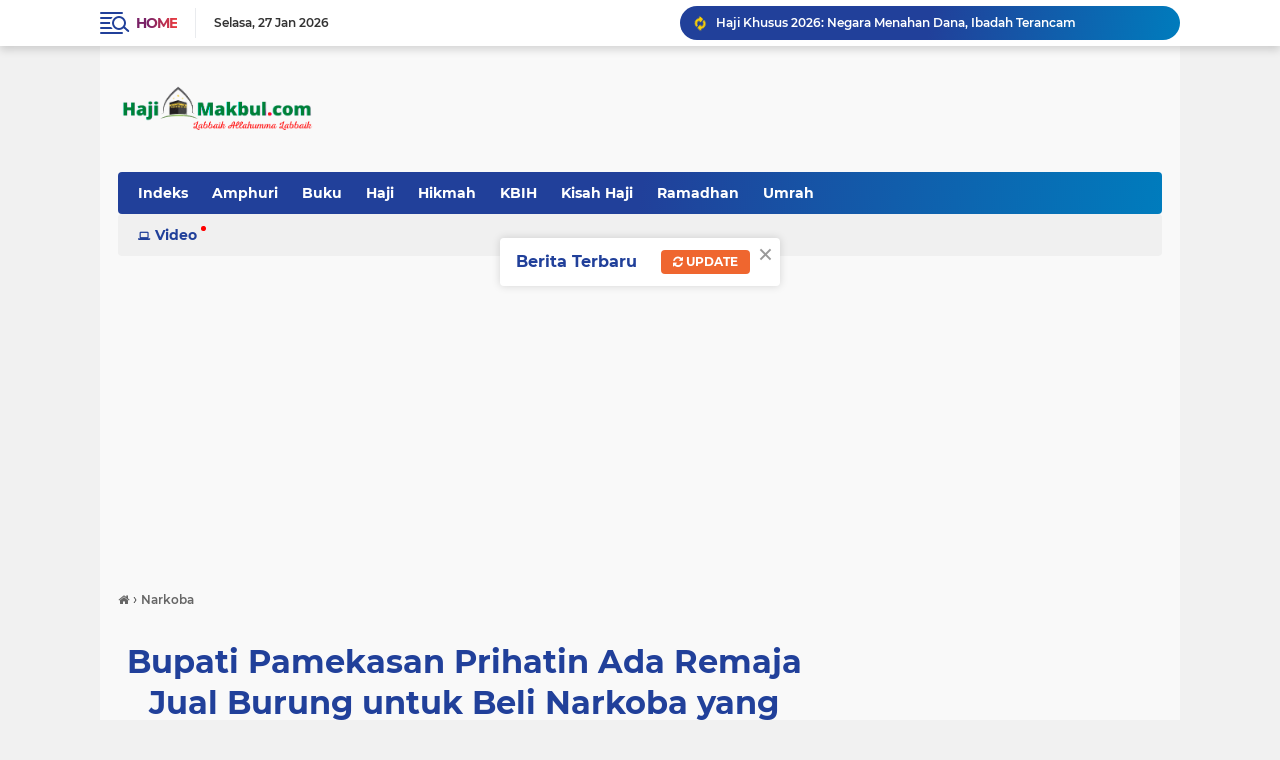

--- FILE ---
content_type: text/html; charset=utf-8
request_url: https://www.google.com/recaptcha/api2/aframe
body_size: 265
content:
<!DOCTYPE HTML><html><head><meta http-equiv="content-type" content="text/html; charset=UTF-8"></head><body><script nonce="T3Pgje3_ik0feAom98-irA">/** Anti-fraud and anti-abuse applications only. See google.com/recaptcha */ try{var clients={'sodar':'https://pagead2.googlesyndication.com/pagead/sodar?'};window.addEventListener("message",function(a){try{if(a.source===window.parent){var b=JSON.parse(a.data);var c=clients[b['id']];if(c){var d=document.createElement('img');d.src=c+b['params']+'&rc='+(localStorage.getItem("rc::a")?sessionStorage.getItem("rc::b"):"");window.document.body.appendChild(d);sessionStorage.setItem("rc::e",parseInt(sessionStorage.getItem("rc::e")||0)+1);localStorage.setItem("rc::h",'1769474007091');}}}catch(b){}});window.parent.postMessage("_grecaptcha_ready", "*");}catch(b){}</script></body></html>

--- FILE ---
content_type: text/javascript; charset=UTF-8
request_url: https://www.hajimakbul.com/feeds/posts/default/-/Narkoba?alt=json-in-script&callback=related_results_labels_thumbs&max-results=8
body_size: 6002
content:
// API callback
related_results_labels_thumbs({"version":"1.0","encoding":"UTF-8","feed":{"xmlns":"http://www.w3.org/2005/Atom","xmlns$openSearch":"http://a9.com/-/spec/opensearchrss/1.0/","xmlns$blogger":"http://schemas.google.com/blogger/2008","xmlns$georss":"http://www.georss.org/georss","xmlns$gd":"http://schemas.google.com/g/2005","xmlns$thr":"http://purl.org/syndication/thread/1.0","id":{"$t":"tag:blogger.com,1999:blog-2432835599533025300"},"updated":{"$t":"2026-01-11T12:49:17.277+07:00"},"category":[{"term":"News"},{"term":"Haji"},{"term":"Hikmah"},{"term":"Dunia Islam"},{"term":"Ramadhan"},{"term":"Imam Shamsi Ali"},{"term":"Umrah"},{"term":"Kisah Hikmah"},{"term":"Armina"},{"term":"Tips dan Trik"},{"term":"Idul Adha"},{"term":"Home"},{"term":"Indeks"},{"term":"Pilpres"},{"term":"Arafah"},{"term":"Manasik"},{"term":"Ustad Arafat"},{"term":"Buku"},{"term":"Kitab"},{"term":"Thawaf"},{"term":"WISATA"},{"term":"BPIH"},{"term":"Jamarat"},{"term":"UAS"},{"term":"petugas haji"},{"term":"Kuota Haji"},{"term":"Biro Umrah"},{"term":"Halal"},{"term":"Manasik Haji"},{"term":"Religi"},{"term":"Umrah Ramadhan"},{"term":"Zakat"},{"term":"Amphuri"},{"term":"Biometrik"},{"term":"Isra' Mi'raj"},{"term":"KBIH"},{"term":"Kuota Tambahan"},{"term":"Ukhuwah"},{"term":"Ustadz Arafat"},{"term":"Video"},{"term":"Bipih"},{"term":"Bisnis Ala Nabi"},{"term":"Haji Furodah"},{"term":"Haji Tamu Raja"},{"term":"Idul Fitri"},{"term":"Iman Shamsi Ali"},{"term":"Kurban"},{"term":"Magnet Rezeki"},{"term":"Muthowif"},{"term":"NU Politik"},{"term":"Pak Nuh"},{"term":"Pilpres 2019"},{"term":"Rusia"},{"term":"Sai"},{"term":"UTAMA"},{"term":"UU Haji"},{"term":"Ubudiyah"},{"term":"Ustad Nasrullah"},{"term":"Visa Umrah"},{"term":"Air ZamZam"},{"term":"Biro Umrah Nakal"},{"term":"Bus Sholawat"},{"term":"Cheng Hoo"},{"term":"Dahlan Iskan"},{"term":"Dana Haji"},{"term":"First Travel"},{"term":"Gus Irfan"},{"term":"Haji Khusus"},{"term":"Haji Tamu Raja Saudi"},{"term":"Haji Tanpa ke Makkah"},{"term":"Haji Tertua"},{"term":"Hijrah Rezeki"},{"term":"IPHI"},{"term":"Izin Umrah"},{"term":"Katering Haji"},{"term":"Kepemimpinan"},{"term":"Kiswah"},{"term":"Kloter Pertama"},{"term":"Konsultasi Agama"},{"term":"Lansia"},{"term":"Madinah"},{"term":"Makkah"},{"term":"Mbah Moen"},{"term":"Mbah Moen Wafat"},{"term":"NUgarislucu"},{"term":"People Power"},{"term":"Rekonsiliasi"},{"term":"SUFISME MODERN"},{"term":"Sa'i"},{"term":"Tarwiyah"},{"term":"Tenda Wukuf"},{"term":"Teroris Selandia Baru"},{"term":"The Santri"},{"term":"Umrah Digital"},{"term":"Visa Elektronik"},{"term":"Visa Haji"},{"term":"Visa Progresif"},{"term":"Waiting List"},{"term":"Abu Hanifah"},{"term":"Adzan"},{"term":"Ahli Hisab"},{"term":"Al Quran"},{"term":"Anjing"},{"term":"Anjing Masuk Masjid"},{"term":"Aplikasi Umrah"},{"term":"Arifin Ilham"},{"term":"Armuzna"},{"term":"Atria"},{"term":"Atria Travel"},{"term":"Audit Haji"},{"term":"BPIH Murah"},{"term":"Bagasi Haji"},{"term":"Banjir"},{"term":"Batuk Nabawi"},{"term":"Bekam"},{"term":"Berkuda Memanah"},{"term":"Berkurban"},{"term":"Biometrik. Visa"},{"term":"Biro Haji Inggris"},{"term":"Biro Umrah Resmi"},{"term":"Bisnis Umrah"},{"term":"Bisyaroh Amplop"},{"term":"Blackout PLN"},{"term":"Buku Manasik Haji"},{"term":"Bumbu Indonesia"},{"term":"Bus Armuzna"},{"term":"Bus Shalawat"},{"term":"CSR Haji"},{"term":"Cheng Hoo Zhenghe"},{"term":"Covid-19"},{"term":"DMI"},{"term":"DMI ISO"},{"term":"Dakwah Medsos"},{"term":"Deddy Mualaf"},{"term":"Denada"},{"term":"Disway"},{"term":"Doa Tangkal Setan"},{"term":"Doa-Dzikir Haji Umrah"},{"term":"Fast Track"},{"term":"Fatima Al Kaabi"},{"term":"Film Iqro"},{"term":"Fitnah UAS"},{"term":"Free Sex"},{"term":"GUYON PARIKENO"},{"term":"Gadis Ring"},{"term":"Gagal Umrah"},{"term":"Gerhana Bulan"},{"term":"Golongan yang Sedikit"},{"term":"HUT Ke74 RI"},{"term":"Habib Husin"},{"term":"Hadiah Umrah"},{"term":"Hafiq Quran"},{"term":"Hafiz Naja"},{"term":"Hajar Aswad"},{"term":"Haji 2019"},{"term":"Haji Bisnis"},{"term":"Haji Korea"},{"term":"Haji Pamekasan"},{"term":"Haji Selingkuh"},{"term":"Haji Sepeda"},{"term":"Haji Tertipu"},{"term":"Haji Undangan Raja"},{"term":"Halal Rusia"},{"term":"Halal bi Halal"},{"term":"Hari Santri"},{"term":"Hijab"},{"term":"Ibrahim"},{"term":"Idul Fitri Moskow"},{"term":"Inovasi Layanan Haji"},{"term":"Islam di Korea Selatan"},{"term":"Islamophobia"},{"term":"Istighfar"},{"term":"Jantung Koroner"},{"term":"Jidal"},{"term":"Juara MHQH"},{"term":"KH Khusen Ilyas"},{"term":"KH Ma'ruf Amin"},{"term":"KH Tolchah Hasan"},{"term":"KPHI"},{"term":"KUA Manasik Haji"},{"term":"KUII"},{"term":"Kakek Mahmud"},{"term":"Kampus Rusia"},{"term":"Kartini"},{"term":"Kartu Selular"},{"term":"Kecanduan HP"},{"term":"Kemenag"},{"term":"Kemiskinan"},{"term":"Keppres BPIH"},{"term":"Kesehatan Haji"},{"term":"Khilafah"},{"term":"Khofifah"},{"term":"Khofifah Mantu"},{"term":"Kiblat"},{"term":"Kimi Hime"},{"term":"Kisah Haji"},{"term":"Klinik Haji"},{"term":"Kloter 1"},{"term":"Komunikasi"},{"term":"Konflik Yaman"},{"term":"Korupsi Kementerian Agama"},{"term":"Kunci Kakbah"},{"term":"Libur Ramadhan"},{"term":"Login Admin"},{"term":"M. Nuh"},{"term":"Makkah Route 2019"},{"term":"Masjid Al-Ikhlas"},{"term":"Masjid Tertua Rusia"},{"term":"Maulid Nabi"},{"term":"Megengan"},{"term":"Memaafkan"},{"term":"Merpati Makkah"},{"term":"Muharram"},{"term":"Muhasabah"},{"term":"Mulutmu Marimaumu"},{"term":"Musabaqah Quran"},{"term":"Muslim Korea Selatan"},{"term":"Nabi Yusuf"},{"term":"Narkoba"},{"term":"Nasihat Imam Shamsi Ali"},{"term":"Nicki Minaj"},{"term":"Nifsu Sya'ban"},{"term":"Opick Rambut Nabi"},{"term":"Orang Kristen Berhaji"},{"term":"Orang Kristen Salat"},{"term":"Ormas"},{"term":"PPP"},{"term":"PWNU Jatim"},{"term":"Paspor Haji"},{"term":"Paus Fransiskus"},{"term":"Peggy Melati"},{"term":"Pejabat Berdebat"},{"term":"Pelepasan Haji"},{"term":"Pendidikan"},{"term":"Pendidikan Karakter"},{"term":"Pengusaha Muslim"},{"term":"Penulis Brunei"},{"term":"Perang Badar"},{"term":"Perpustakaan"},{"term":"Pesantren Amerika"},{"term":"Prewedding"},{"term":"Prodi Haji"},{"term":"Pusat Nusantara Dagestan"},{"term":"Quick Count"},{"term":"Qunut Nazila"},{"term":"Qurban"},{"term":"Radikalisme"},{"term":"Rajab"},{"term":"Rekam Biometrik"},{"term":"Rini Berhaji"},{"term":"Rokok"},{"term":"Ruwah"},{"term":"Sandiaga"},{"term":"Sang Kiai"},{"term":"Santri Pebisnis"},{"term":"Satgas Umrah"},{"term":"Sehat Ala Nabi"},{"term":"Sehat Ala Rasul"},{"term":"Selandia Baru"},{"term":"Senam Ngapak"},{"term":"Sertifikat Biro Umrah"},{"term":"Startup"},{"term":"Story Telling"},{"term":"Sudan"},{"term":"Suhu Saudi"},{"term":"Sutopo Wafat"},{"term":"Syahban"},{"term":"TKW"},{"term":"Takut Kalah"},{"term":"Tareh"},{"term":"Teladan Rasul"},{"term":"Tenda AC"},{"term":"Tentang Kami"},{"term":"Teror Selandia Baru"},{"term":"Terrorist"},{"term":"Tiongkok"},{"term":"Tips dan Tutorial"},{"term":"Tokoh NU Korupsi"},{"term":"Ujian MTSN"},{"term":"Umrah Atria"},{"term":"Umrah Corona"},{"term":"Umrah Mandiri"},{"term":"Umrah Mewah"},{"term":"Umrah POS III"},{"term":"United Breaks Guitars"},{"term":"Wakaf Produktif"},{"term":"Wisata Saudi"},{"term":"Zhenghe"},{"term":"Zhenghe Forum"},{"term":"Zionis Naik Haji"},{"term":"Zona Embarkasi"},{"term":"Zonasi"}],"title":{"type":"text","$t":"HajiMakbul.Com"},"subtitle":{"type":"html","$t":"Haji ternyata tidak hanya Mabrur, tapi ada Haji Mardud dan Makbul.  Haji paling baik haji mabrur yang mendapat pahala dari Allah. Haji makbul sekadar gugur kewajiban. Dan haji yang ditolak adalah haji mardud. Begitu juga dengan umroh."},"link":[{"rel":"http://schemas.google.com/g/2005#feed","type":"application/atom+xml","href":"https:\/\/www.hajimakbul.com\/feeds\/posts\/default"},{"rel":"self","type":"application/atom+xml","href":"https:\/\/www.blogger.com\/feeds\/2432835599533025300\/posts\/default\/-\/Narkoba?alt=json-in-script\u0026max-results=8"},{"rel":"alternate","type":"text/html","href":"https:\/\/www.hajimakbul.com\/search\/label\/Narkoba"},{"rel":"hub","href":"http://pubsubhubbub.appspot.com/"}],"author":[{"name":{"$t":"Gatot Susanto"},"uri":{"$t":"http:\/\/www.blogger.com\/profile\/18026785370847453520"},"email":{"$t":"noreply@blogger.com"},"gd$image":{"rel":"http://schemas.google.com/g/2005#thumbnail","width":"16","height":"16","src":"https:\/\/img1.blogblog.com\/img\/b16-rounded.gif"}}],"generator":{"version":"7.00","uri":"http://www.blogger.com","$t":"Blogger"},"openSearch$totalResults":{"$t":"1"},"openSearch$startIndex":{"$t":"1"},"openSearch$itemsPerPage":{"$t":"8"},"entry":[{"id":{"$t":"tag:blogger.com,1999:blog-2432835599533025300.post-8780109259127180170"},"published":{"$t":"2019-07-29T14:30:00.000+07:00"},"updated":{"$t":"2019-07-29T14:30:37.939+07:00"},"category":[{"scheme":"http://www.blogger.com/atom/ns#","term":"Narkoba"},{"scheme":"http://www.blogger.com/atom/ns#","term":"News"}],"title":{"type":"text","$t":"Bupati Pamekasan Prihatin Ada Remaja Jual Burung untuk Beli Narkoba yang Haram "},"content":{"type":"html","$t":"\u003Cdiv dir=\"auto\" style=\"font-family: sans-serif; font-size: large;\"\u003E\n\u003Cbr \/\u003E\u003C\/div\u003E\n\u003Cdiv dir=\"auto\" style=\"font-family: sans-serif; font-size: large;\"\u003E\n\u003Cbr \/\u003E\u003C\/div\u003E\n\u003Cdiv class=\"separator\" style=\"clear: both; text-align: center;\"\u003E\n\u003Ca href=\"https:\/\/blogger.googleusercontent.com\/img\/b\/R29vZ2xl\/AVvXsEjDpeec-YVnaj0D0HrAO6AoSFAEHnLwL_hfXnKiIvoL0pmLFl2kCB89166f-YejGbsOh500B1KhlkWqmkZkcxcX0K0Zbp2CBecGv2mSrmn_Wnq1ji7JWbvvp5dxVJhcrcX5UX5AyDz1ZgE\/s1600\/IMG-20190729-WA0005.jpg\" imageanchor=\"1\" style=\"margin-left: 1em; margin-right: 1em;\"\u003E\u003Cimg border=\"0\" data-original-height=\"588\" data-original-width=\"1040\" height=\"180\" src=\"https:\/\/blogger.googleusercontent.com\/img\/b\/R29vZ2xl\/AVvXsEjDpeec-YVnaj0D0HrAO6AoSFAEHnLwL_hfXnKiIvoL0pmLFl2kCB89166f-YejGbsOh500B1KhlkWqmkZkcxcX0K0Zbp2CBecGv2mSrmn_Wnq1ji7JWbvvp5dxVJhcrcX5UX5AyDz1ZgE\/s320\/IMG-20190729-WA0005.jpg\" width=\"320\" \/\u003E\u003C\/a\u003E\u003C\/div\u003E\n\u003Cdiv dir=\"auto\" style=\"font-family: sans-serif; font-size: large;\"\u003E\nBupati Badrut Tamam saat meninjau TPS BKM Bestari.\u003C\/div\u003E\n\u003Cdiv dir=\"auto\" style=\"font-family: sans-serif; font-size: large;\"\u003E\n\u003Cbr \/\u003E\u003C\/div\u003E\n\u003Cdiv dir=\"auto\" style=\"font-family: sans-serif; font-size: large;\"\u003E\n\u003Cbr \/\u003E\u003C\/div\u003E\n\u003Cdiv dir=\"auto\" style=\"font-family: sans-serif; font-size: large; text-align: justify;\"\u003E\n\u003Cb\u003EHAJIMAKBUL.COM - \u003C\/b\u003EBupati Pamekasan Badrut Tamam kembali mengingatkan tentang bahaya narkoba bagi rakyatnya khususnya kalangan remaja. Dia mengaku kondisi sebagian remaja di Pamekasan benar benar memprihatinkan.\u0026nbsp;\u003C\/div\u003E\n\u003Cdiv dir=\"auto\" style=\"font-family: sans-serif; font-size: large; text-align: justify;\"\u003E\n\u003Cbr \/\u003E\u003C\/div\u003E\n\u003Cdiv dir=\"auto\" style=\"font-family: sans-serif; font-size: large; text-align: justify;\"\u003E\nAda remaja yang secara terang-terangan tidak malu dan tidak takut untuk membeli narkoba. Padahal, narkoba hukumnya haram dan merusak kesehatan jasmani dan ruhani. Bagi yang memakainya, bila ketahuan polisi, pasti ditangkap dan dipenjara. Sudah banyak artis jadi contoh hidup sengsara karena narkoba seperti Nunung Srimulat dan Jefri Nichol. Maka, jangan sekali-kali dekati narkoba.\u003C\/div\u003E\n\u003Cdiv dir=\"auto\" style=\"font-family: sans-serif; font-size: large; text-align: justify;\"\u003E\n\u003Cbr \/\u003E\u003C\/div\u003E\n\u003Cdiv dir=\"auto\" style=\"font-family: sans-serif; font-size: large; text-align: justify;\"\u003E\n“Saya dapat laporan ada siswa anak SMP yang suatu ketika akan\u0026nbsp; jual burung piaraannya kepada seseorang. Lalu seseorang yang diminta untuk membeli itu bertanya untuk apa burungnya\u0026nbsp; dijual. Anak itu mengaku untuk membeli sabu-sabu. Nah inilah fakta kita sekarang, ” katanya.\u003C\/div\u003E\n\u003Cdiv dir=\"auto\" style=\"font-family: sans-serif; font-size: large; text-align: justify;\"\u003E\n\u003Cbr \/\u003E\u003C\/div\u003E\n\u003Cdiv dir=\"auto\" style=\"font-family: sans-serif; font-size: large; text-align: justify;\"\u003E\nBupati mengungkapkan hal itu saat memberi sambutan pada saat hadir dalam acara Jumat Berbaur (berbakti dan bekerja untuk rakyat), di Lokasi Tempat Pembuangan Sementara Sampah (TPS) III BKM Bestari Desa Nyalabu Laok Kecamatan Pamekasan, Jumat (26\/7\/2019). Kegiatan Jumat Berbaur ini diikuti oleh Bupati bersama Forkopimda dan para pejabat Pemkab Pamekasan.\u003C\/div\u003E\n\u003Cdiv dir=\"auto\" style=\"font-family: sans-serif; font-size: large; text-align: justify;\"\u003E\n\u003Cbr \/\u003E\u003C\/div\u003E\n\u003Cdiv dir=\"auto\" style=\"font-family: sans-serif; font-size: large; text-align: justify;\"\u003E\nBadrut Tamam menegaskan kondisi sebagian dari remaja di daerahnya benar-benar memprihatinkan,\u0026nbsp; karena itu harus mendapat perhatian serius. Semua pihak, kata dia,\u0026nbsp; harus bekerjasama saling membantu mengatasinya. Para kepala desa dan lurah harus juga aktif sosialisasikan jika ada pertemuan\u0026nbsp; dengan warga, sampaikan nasehat jauhi narkoba.\u003C\/div\u003E\n\u003Cdiv dir=\"auto\" style=\"font-family: sans-serif; font-size: large; text-align: justify;\"\u003E\n\u003Cbr \/\u003E\u003C\/div\u003E\n\u003Cdiv dir=\"auto\" style=\"font-family: sans-serif; font-size: large; text-align: justify;\"\u003E\nJawa Timur, tambah dia, merupakan wilayah propinsi yang\u0026nbsp; mengalami lonjakan dahsyat tentang jumlah pengguna narkoba. Kalau\u0026nbsp; pada tahun 2013 lalu propinsi tertinggi pengguna narkoba adalah DKI Jakarta, kini propinsi yang tertinggi pengguna narkoba bergeser ke Jawa Timur.\u003C\/div\u003E\n\u003Cdiv dir=\"auto\" style=\"font-family: sans-serif; font-size: large; text-align: justify;\"\u003E\n\u003Cbr \/\u003E\u003C\/div\u003E\n\u003Cdiv dir=\"auto\" style=\"font-family: sans-serif; font-size: large; text-align: justify;\"\u003E\n“Di Jatim itu jumlah guru ngaji terbanyak di Indonesia, tingkat\u0026nbsp; ketaatan ibadahnya juga tertinggi, tapi anehnya narkoba tertinggi di Indonesia juga di Jatim. Ada apa ini ? Ada anomali apa ?\u0026nbsp; Ada sesatu yang putus ini. Sekarang Jatim menjadi propinsi nomor satu di Indonesia tertinggi pengguna narkobanya,” ungkapnya.\u003C\/div\u003E\n\u003Cdiv dir=\"auto\" style=\"font-family: sans-serif; font-size: large; text-align: justify;\"\u003E\n\u003Cbr \/\u003E\u003C\/div\u003E\n\u003Cdiv dir=\"auto\" style=\"font-family: sans-serif; font-size: large; text-align: justify;\"\u003E\nKarena itu, lanjut dia, tidak ada jalan lain kecuali semua pihak harus mulai melangkah untuk mengatasi masalah tersebut, dengan melakukan program yang terencana melibatkan semua stakeholder, sekolah, dinas dan orang tua harus sosialisasikan tentang bahaya narkoba dan cara mengatasinya.\u003C\/div\u003E\n\u003Cdiv dir=\"auto\" style=\"font-family: sans-serif; font-size: large; text-align: justify;\"\u003E\n\u003Cbr \/\u003E\u003C\/div\u003E\n\u003Cdiv dir=\"auto\" style=\"font-family: sans-serif; font-size: large; text-align: justify;\"\u003E\nDalam kegiatan Jumat Berbaur ini, Badrut juga kembali menjelaskan tentang perlunya kekompakan, kepekaan para pejabat Pemkab dalam menjalankan tugas sesuai tupoksi lembaganya. Pejabat diminta untuk bisa melakukan komunikasi dengan masyarakat\u0026nbsp; terkait dengan apa yang selama ini menjadi obsesinya membangun Pamekasan.\u003C\/div\u003E\n\u003Cdiv dir=\"auto\" style=\"font-family: sans-serif; font-size: large; text-align: justify;\"\u003E\n\u003Cbr \/\u003E\u003C\/div\u003E\n\u003Cdiv dir=\"auto\" style=\"font-family: sans-serif; font-size: large; text-align: justify;\"\u003E\n“Misalnya pada kegiatan Jumat Berbaur ini. Kita bukan hanya datang ke balai desa bersepeda, lalu kemudian ngobrol ngobrol dan setelah itu tidak ada apa apanya. Tidak seperti itu, harus ada hasil yang bisa dirasakan oleh rakyat. Apakah dengan kerja bakti, memberi bantuan secara pribadi kepada masyarakat yang butuh.\u0026nbsp; Sehingga rakyat bisa merasakan manfaatnya,” jelasnya.\u003C\/div\u003E\n\u003Cdiv dir=\"auto\" style=\"font-family: sans-serif; font-size: large; text-align: justify;\"\u003E\n\u003Cbr \/\u003E\u003C\/div\u003E\n\u003Cdiv dir=\"auto\" style=\"font-family: sans-serif; font-size: large; text-align: justify;\"\u003E\n\u003Cb\u003EHukum Narkoba Haram\u003C\/b\u003E\u003C\/div\u003E\n\u003Cdiv dir=\"auto\" style=\"font-family: sans-serif; font-size: large; text-align: justify;\"\u003E\n\u003Cbr \/\u003E\u003C\/div\u003E\n\u003Cdiv dir=\"auto\" style=\"font-family: sans-serif; font-size: large; text-align: justify;\"\u003E\nAllah SWT memang tidak secara spesifik menyebut bahwa narkoba haram dalam Al Quran. Namun dalam mencari hukum, selain Al Quran dan hadis ada pula ijtima' ulama termasuk di dalamnya qias. Menganalogikan hukum sesuatu dengan sesuatu lain yang sejenis. Misalnya narkoba dengan khamr alias minuman yang memabukkan. Minuman keras alias miras.\u003C\/div\u003E\n\u003Cdiv dir=\"auto\" style=\"font-family: sans-serif; font-size: large; text-align: justify;\"\u003E\n\u003Cbr \/\u003E\u003C\/div\u003E\n\u003Cdiv dir=\"auto\" style=\"font-family: sans-serif; font-size: large; text-align: justify;\"\u003E\n\u003Cbr \/\u003E\u003C\/div\u003E\n\u003Cdiv dir=\"auto\" style=\"font-family: sans-serif; font-size: large;\"\u003E\n\u003Cdiv dir=\"auto\" style=\"text-align: justify;\"\u003E\nDalam Alquran surah Al-Baqarah ayat 219 ditegaskan bahwa orang yang mengonsumsi barang memabukkan mendapatkan dosa besar.\u003C\/div\u003E\n\u003Cdiv dir=\"auto\" style=\"text-align: justify;\"\u003E\n\u003Cbr \/\u003E\u003C\/div\u003E\n\u003Cdiv dir=\"auto\" style=\"text-align: justify;\"\u003E\n\"Mereka bertanya kepadamu tentang khamr dan judi. Katakanlah: pada keduanya itu terdapat dosa besar dan beberapa manfaat bagi manusia, tetapi dosa keduanya lebih besar dari manfaatnya.(QS. Al-Baqarah: 219).\u003C\/div\u003E\n\u003Cdiv dir=\"auto\" style=\"text-align: justify;\"\u003E\n\u0026nbsp; \u0026nbsp; \u0026nbsp;\u003C\/div\u003E\n\u003Cdiv dir=\"auto\" style=\"text-align: justify;\"\u003E\nDari ayat di atas jelas bahwa khamr itu memabukkan dan hukumnya haram sedangkan narkoba lebih bahaya dari khamr dan hukumnya lebih haram dari khamr. Narkoba tidak hanya membuat orang menjadi mabuk tetapi dapat membuat orang yang\u0026nbsp; menyalahgunakan menjadi mati.\u003C\/div\u003E\n\u003Cdiv dir=\"auto\" style=\"text-align: justify;\"\u003E\n\u0026nbsp; \u0026nbsp; \u0026nbsp;\u003C\/div\u003E\n\u003Cdiv dir=\"auto\" style=\"text-align: justify;\"\u003E\nMelihat bahaya narkoba yang sangat besar, maka Allah SWT memerintahkan agar sesuatu yang dapat membahayakan seperti minuman keras, narkoba dan lain-lainnya itu supaya dijauhi. Sebagaimana firman Allah :\u003C\/div\u003E\n\u003Cdiv dir=\"auto\" style=\"text-align: justify;\"\u003E\n\u0026nbsp;\u0026nbsp;\u003C\/div\u003E\n\u003Cdiv dir=\"auto\" style=\"text-align: justify;\"\u003E\n\"Hai orang-orang yang beriman, sesungguhnya (meminum) khamar, berjudi, (berkorban untuk) berhala, mengundi nasib dengan panah, adalah perbuatan keji termasuk perbuatan setan. Maka jauhilah perbuatan-perbuatan itu agar kamu mendapat keberuntungan (QS. Al-maidah: 90)\u003C\/div\u003E\n\u003Cdiv dir=\"auto\" style=\"text-align: justify;\"\u003E\n\u0026nbsp;\u0026nbsp;\u003C\/div\u003E\n\u003Cdiv dir=\"auto\" style=\"text-align: justify;\"\u003E\nMengapa narkoba, minuman keras (khamar) disejajarkan dengan judi atau perbuatan menyembah berhala? Karena perbuatan ini bisa menjerat pelakunya dan bisa merusak baik fisik maupun mental si pelaku. Orang kaya bisa jatuh miskin karena melakukan perbuatan ini. Orang miskin bisa berbuat kejahatan karena melakukan perbuatan ini.\u0026nbsp;\u003C\/div\u003E\n\u003Cdiv dir=\"auto\" style=\"text-align: justify;\"\u003E\n\u0026nbsp; \u0026nbsp; \u0026nbsp;\u003C\/div\u003E\n\u003Cdiv dir=\"auto\" style=\"text-align: justify;\"\u003E\n\"Dan janganlah kamu menjatuhkan dirimu sendiri ke dalam kebinasaan.\" (QS. Al Baqarah: 195)\u003C\/div\u003E\n\u003Cdiv dir=\"auto\" style=\"text-align: justify;\"\u003E\n\u0026nbsp; \u0026nbsp;\u0026nbsp;\u003C\/div\u003E\n\u003Cdiv dir=\"auto\" style=\"text-align: justify;\"\u003E\n\"Dan janganlah kamu membunuh dirimu; sesungguhnya Allah adalah Maha Penyayang kepadamu.” (QS. An Nisa’: 29).\u003C\/div\u003E\n\u003Cdiv dir=\"auto\" style=\"text-align: justify;\"\u003E\n\u0026nbsp; \u0026nbsp; \u0026nbsp;\u003C\/div\u003E\n\u003Cdiv dir=\"auto\" style=\"text-align: justify;\"\u003E\nDalam dua ayat diatas dijelaskan bahwa merusak dan membinasakan diri sendiri adalah haram hukumnya. Haramnya jelas karena Allah memberikan perintah dengan kata “Jangan”. Padahal kita tahu bahwa efek narkoba adalah tidak baik bagi badan dan akal seseorang. Karena itu, jangan pernah sentuh narkoba.\u0026nbsp;\u003C\/div\u003E\n\u003Cdiv dir=\"auto\" style=\"text-align: justify;\"\u003E\n\u003Cbr \/\u003E\u003C\/div\u003E\n\u003Cdiv dir=\"auto\" style=\"text-align: justify;\"\u003E\nBanyak orang hilang akal, sehingga tega membunuh atau memperkosa orang lain karena pengaruh narkoba. Sudah tahu sangat bahaya, mengapa sebagian di antara kalian masih saja suka narkoba? Itulah kalian yang sudah terpedaya oleh iblis dan setan!\u003C\/div\u003E\n\u003Cdiv dir=\"auto\" style=\"text-align: justify;\"\u003E\n\u003Cbr \/\u003E\u003C\/div\u003E\n\u003C\/div\u003E\n\u003Cdiv dir=\"auto\" style=\"font-family: sans-serif; font-size: large; text-align: justify;\"\u003E\n(mas\/rpk)\u003C\/div\u003E\n"},"link":[{"rel":"edit","type":"application/atom+xml","href":"https:\/\/www.blogger.com\/feeds\/2432835599533025300\/posts\/default\/8780109259127180170"},{"rel":"self","type":"application/atom+xml","href":"https:\/\/www.blogger.com\/feeds\/2432835599533025300\/posts\/default\/8780109259127180170"},{"rel":"alternate","type":"text/html","href":"https:\/\/www.hajimakbul.com\/2019\/07\/bupati-pamekasan-prihatin-ada-remaja.html","title":"Bupati Pamekasan Prihatin Ada Remaja Jual Burung untuk Beli Narkoba yang Haram "}],"author":[{"name":{"$t":"Gatot Susanto"},"uri":{"$t":"http:\/\/www.blogger.com\/profile\/18026785370847453520"},"email":{"$t":"noreply@blogger.com"},"gd$image":{"rel":"http://schemas.google.com/g/2005#thumbnail","width":"16","height":"16","src":"https:\/\/img1.blogblog.com\/img\/b16-rounded.gif"}}],"media$thumbnail":{"xmlns$media":"http://search.yahoo.com/mrss/","url":"https:\/\/blogger.googleusercontent.com\/img\/b\/R29vZ2xl\/AVvXsEjDpeec-YVnaj0D0HrAO6AoSFAEHnLwL_hfXnKiIvoL0pmLFl2kCB89166f-YejGbsOh500B1KhlkWqmkZkcxcX0K0Zbp2CBecGv2mSrmn_Wnq1ji7JWbvvp5dxVJhcrcX5UX5AyDz1ZgE\/s72-c\/IMG-20190729-WA0005.jpg","height":"72","width":"72"}}]}});

--- FILE ---
content_type: text/javascript; charset=UTF-8
request_url: https://www.hajimakbul.com/feeds/posts/default/-/News?alt=json-in-script&callback=related_results_labels2
body_size: 53359
content:
// API callback
related_results_labels2({"version":"1.0","encoding":"UTF-8","feed":{"xmlns":"http://www.w3.org/2005/Atom","xmlns$openSearch":"http://a9.com/-/spec/opensearchrss/1.0/","xmlns$blogger":"http://schemas.google.com/blogger/2008","xmlns$georss":"http://www.georss.org/georss","xmlns$gd":"http://schemas.google.com/g/2005","xmlns$thr":"http://purl.org/syndication/thread/1.0","id":{"$t":"tag:blogger.com,1999:blog-2432835599533025300"},"updated":{"$t":"2026-01-11T12:49:17.277+07:00"},"category":[{"term":"News"},{"term":"Haji"},{"term":"Hikmah"},{"term":"Dunia Islam"},{"term":"Ramadhan"},{"term":"Imam Shamsi Ali"},{"term":"Umrah"},{"term":"Kisah Hikmah"},{"term":"Armina"},{"term":"Tips dan Trik"},{"term":"Idul Adha"},{"term":"Home"},{"term":"Indeks"},{"term":"Pilpres"},{"term":"Arafah"},{"term":"Manasik"},{"term":"Ustad Arafat"},{"term":"Buku"},{"term":"Kitab"},{"term":"Thawaf"},{"term":"WISATA"},{"term":"BPIH"},{"term":"Jamarat"},{"term":"UAS"},{"term":"petugas haji"},{"term":"Kuota Haji"},{"term":"Biro Umrah"},{"term":"Halal"},{"term":"Manasik Haji"},{"term":"Religi"},{"term":"Umrah Ramadhan"},{"term":"Zakat"},{"term":"Amphuri"},{"term":"Biometrik"},{"term":"Isra' Mi'raj"},{"term":"KBIH"},{"term":"Kuota Tambahan"},{"term":"Ukhuwah"},{"term":"Ustadz Arafat"},{"term":"Video"},{"term":"Bipih"},{"term":"Bisnis Ala Nabi"},{"term":"Haji Furodah"},{"term":"Haji Tamu Raja"},{"term":"Idul Fitri"},{"term":"Iman Shamsi Ali"},{"term":"Kurban"},{"term":"Magnet Rezeki"},{"term":"Muthowif"},{"term":"NU Politik"},{"term":"Pak Nuh"},{"term":"Pilpres 2019"},{"term":"Rusia"},{"term":"Sai"},{"term":"UTAMA"},{"term":"UU Haji"},{"term":"Ubudiyah"},{"term":"Ustad Nasrullah"},{"term":"Visa Umrah"},{"term":"Air ZamZam"},{"term":"Biro Umrah Nakal"},{"term":"Bus Sholawat"},{"term":"Cheng Hoo"},{"term":"Dahlan Iskan"},{"term":"Dana Haji"},{"term":"First Travel"},{"term":"Gus Irfan"},{"term":"Haji Khusus"},{"term":"Haji Tamu Raja Saudi"},{"term":"Haji Tanpa ke Makkah"},{"term":"Haji Tertua"},{"term":"Hijrah Rezeki"},{"term":"IPHI"},{"term":"Izin Umrah"},{"term":"Katering Haji"},{"term":"Kepemimpinan"},{"term":"Kiswah"},{"term":"Kloter Pertama"},{"term":"Konsultasi Agama"},{"term":"Lansia"},{"term":"Madinah"},{"term":"Makkah"},{"term":"Mbah Moen"},{"term":"Mbah Moen Wafat"},{"term":"NUgarislucu"},{"term":"People Power"},{"term":"Rekonsiliasi"},{"term":"SUFISME MODERN"},{"term":"Sa'i"},{"term":"Tarwiyah"},{"term":"Tenda Wukuf"},{"term":"Teroris Selandia Baru"},{"term":"The Santri"},{"term":"Umrah Digital"},{"term":"Visa Elektronik"},{"term":"Visa Haji"},{"term":"Visa Progresif"},{"term":"Waiting List"},{"term":"Abu Hanifah"},{"term":"Adzan"},{"term":"Ahli Hisab"},{"term":"Al Quran"},{"term":"Anjing"},{"term":"Anjing Masuk Masjid"},{"term":"Aplikasi Umrah"},{"term":"Arifin Ilham"},{"term":"Armuzna"},{"term":"Atria"},{"term":"Atria Travel"},{"term":"Audit Haji"},{"term":"BPIH Murah"},{"term":"Bagasi Haji"},{"term":"Banjir"},{"term":"Batuk Nabawi"},{"term":"Bekam"},{"term":"Berkuda Memanah"},{"term":"Berkurban"},{"term":"Biometrik. Visa"},{"term":"Biro Haji Inggris"},{"term":"Biro Umrah Resmi"},{"term":"Bisnis Umrah"},{"term":"Bisyaroh Amplop"},{"term":"Blackout PLN"},{"term":"Buku Manasik Haji"},{"term":"Bumbu Indonesia"},{"term":"Bus Armuzna"},{"term":"Bus Shalawat"},{"term":"CSR Haji"},{"term":"Cheng Hoo Zhenghe"},{"term":"Covid-19"},{"term":"DMI"},{"term":"DMI ISO"},{"term":"Dakwah Medsos"},{"term":"Deddy Mualaf"},{"term":"Denada"},{"term":"Disway"},{"term":"Doa Tangkal Setan"},{"term":"Doa-Dzikir Haji Umrah"},{"term":"Fast Track"},{"term":"Fatima Al Kaabi"},{"term":"Film Iqro"},{"term":"Fitnah UAS"},{"term":"Free Sex"},{"term":"GUYON PARIKENO"},{"term":"Gadis Ring"},{"term":"Gagal Umrah"},{"term":"Gerhana Bulan"},{"term":"Golongan yang Sedikit"},{"term":"HUT Ke74 RI"},{"term":"Habib Husin"},{"term":"Hadiah Umrah"},{"term":"Hafiq Quran"},{"term":"Hafiz Naja"},{"term":"Hajar Aswad"},{"term":"Haji 2019"},{"term":"Haji Bisnis"},{"term":"Haji Korea"},{"term":"Haji Pamekasan"},{"term":"Haji Selingkuh"},{"term":"Haji Sepeda"},{"term":"Haji Tertipu"},{"term":"Haji Undangan Raja"},{"term":"Halal Rusia"},{"term":"Halal bi Halal"},{"term":"Hari Santri"},{"term":"Hijab"},{"term":"Ibrahim"},{"term":"Idul Fitri Moskow"},{"term":"Inovasi Layanan Haji"},{"term":"Islam di Korea Selatan"},{"term":"Islamophobia"},{"term":"Istighfar"},{"term":"Jantung Koroner"},{"term":"Jidal"},{"term":"Juara MHQH"},{"term":"KH Khusen Ilyas"},{"term":"KH Ma'ruf Amin"},{"term":"KH Tolchah Hasan"},{"term":"KPHI"},{"term":"KUA Manasik Haji"},{"term":"KUII"},{"term":"Kakek Mahmud"},{"term":"Kampus Rusia"},{"term":"Kartini"},{"term":"Kartu Selular"},{"term":"Kecanduan HP"},{"term":"Kemenag"},{"term":"Kemiskinan"},{"term":"Keppres BPIH"},{"term":"Kesehatan Haji"},{"term":"Khilafah"},{"term":"Khofifah"},{"term":"Khofifah Mantu"},{"term":"Kiblat"},{"term":"Kimi Hime"},{"term":"Kisah Haji"},{"term":"Klinik Haji"},{"term":"Kloter 1"},{"term":"Komunikasi"},{"term":"Konflik Yaman"},{"term":"Korupsi Kementerian Agama"},{"term":"Kunci Kakbah"},{"term":"Libur Ramadhan"},{"term":"Login Admin"},{"term":"M. Nuh"},{"term":"Makkah Route 2019"},{"term":"Masjid Al-Ikhlas"},{"term":"Masjid Tertua Rusia"},{"term":"Maulid Nabi"},{"term":"Megengan"},{"term":"Memaafkan"},{"term":"Merpati Makkah"},{"term":"Muharram"},{"term":"Muhasabah"},{"term":"Mulutmu Marimaumu"},{"term":"Musabaqah Quran"},{"term":"Muslim Korea Selatan"},{"term":"Nabi Yusuf"},{"term":"Narkoba"},{"term":"Nasihat Imam Shamsi Ali"},{"term":"Nicki Minaj"},{"term":"Nifsu Sya'ban"},{"term":"Opick Rambut Nabi"},{"term":"Orang Kristen Berhaji"},{"term":"Orang Kristen Salat"},{"term":"Ormas"},{"term":"PPP"},{"term":"PWNU Jatim"},{"term":"Paspor Haji"},{"term":"Paus Fransiskus"},{"term":"Peggy Melati"},{"term":"Pejabat Berdebat"},{"term":"Pelepasan Haji"},{"term":"Pendidikan"},{"term":"Pendidikan Karakter"},{"term":"Pengusaha Muslim"},{"term":"Penulis Brunei"},{"term":"Perang Badar"},{"term":"Perpustakaan"},{"term":"Pesantren Amerika"},{"term":"Prewedding"},{"term":"Prodi Haji"},{"term":"Pusat Nusantara Dagestan"},{"term":"Quick Count"},{"term":"Qunut Nazila"},{"term":"Qurban"},{"term":"Radikalisme"},{"term":"Rajab"},{"term":"Rekam Biometrik"},{"term":"Rini Berhaji"},{"term":"Rokok"},{"term":"Ruwah"},{"term":"Sandiaga"},{"term":"Sang Kiai"},{"term":"Santri Pebisnis"},{"term":"Satgas Umrah"},{"term":"Sehat Ala Nabi"},{"term":"Sehat Ala Rasul"},{"term":"Selandia Baru"},{"term":"Senam Ngapak"},{"term":"Sertifikat Biro Umrah"},{"term":"Startup"},{"term":"Story Telling"},{"term":"Sudan"},{"term":"Suhu Saudi"},{"term":"Sutopo Wafat"},{"term":"Syahban"},{"term":"TKW"},{"term":"Takut Kalah"},{"term":"Tareh"},{"term":"Teladan Rasul"},{"term":"Tenda AC"},{"term":"Tentang Kami"},{"term":"Teror Selandia Baru"},{"term":"Terrorist"},{"term":"Tiongkok"},{"term":"Tips dan Tutorial"},{"term":"Tokoh NU Korupsi"},{"term":"Ujian MTSN"},{"term":"Umrah Atria"},{"term":"Umrah Corona"},{"term":"Umrah Mandiri"},{"term":"Umrah Mewah"},{"term":"Umrah POS III"},{"term":"United Breaks Guitars"},{"term":"Wakaf Produktif"},{"term":"Wisata Saudi"},{"term":"Zhenghe"},{"term":"Zhenghe Forum"},{"term":"Zionis Naik Haji"},{"term":"Zona Embarkasi"},{"term":"Zonasi"}],"title":{"type":"text","$t":"HajiMakbul.Com"},"subtitle":{"type":"html","$t":"Haji ternyata tidak hanya Mabrur, tapi ada Haji Mardud dan Makbul.  Haji paling baik haji mabrur yang mendapat pahala dari Allah. Haji makbul sekadar gugur kewajiban. Dan haji yang ditolak adalah haji mardud. Begitu juga dengan umroh."},"link":[{"rel":"http://schemas.google.com/g/2005#feed","type":"application/atom+xml","href":"https:\/\/www.hajimakbul.com\/feeds\/posts\/default"},{"rel":"self","type":"application/atom+xml","href":"https:\/\/www.blogger.com\/feeds\/2432835599533025300\/posts\/default\/-\/News?alt=json-in-script"},{"rel":"alternate","type":"text/html","href":"https:\/\/www.hajimakbul.com\/search\/label\/News"},{"rel":"hub","href":"http://pubsubhubbub.appspot.com/"},{"rel":"next","type":"application/atom+xml","href":"https:\/\/www.blogger.com\/feeds\/2432835599533025300\/posts\/default\/-\/News\/-\/News?alt=json-in-script\u0026start-index=26\u0026max-results=25"}],"author":[{"name":{"$t":"Gatot Susanto"},"uri":{"$t":"http:\/\/www.blogger.com\/profile\/18026785370847453520"},"email":{"$t":"noreply@blogger.com"},"gd$image":{"rel":"http://schemas.google.com/g/2005#thumbnail","width":"16","height":"16","src":"https:\/\/img1.blogblog.com\/img\/b16-rounded.gif"}}],"generator":{"version":"7.00","uri":"http://www.blogger.com","$t":"Blogger"},"openSearch$totalResults":{"$t":"556"},"openSearch$startIndex":{"$t":"1"},"openSearch$itemsPerPage":{"$t":"25"},"entry":[{"id":{"$t":"tag:blogger.com,1999:blog-2432835599533025300.post-5005819120387065349"},"published":{"$t":"2022-05-12T11:56:00.009+07:00"},"updated":{"$t":"2022-05-12T12:57:33.468+07:00"},"category":[{"scheme":"http://www.blogger.com/atom/ns#","term":"News"}],"title":{"type":"text","$t":" Safari Muslimat NU Hongkong-Macau, Kiai Muhaemin Karim: Jaga Silaturahmi!"},"content":{"type":"html","$t":"\u003Cdiv class=\"separator\" style=\"clear: both; text-align: center;\"\u003E\u003Ca href=\"https:\/\/blogger.googleusercontent.com\/img\/b\/R29vZ2xl\/AVvXsEg8jmuYphjJ0mnlqkO7Z8zV-X4Q0ds405sAIFeLKzDMFkc1alTo3USho3lprpzXKihQJ9-FjKlUer8lClKp61-6fmhZhttVSGqdlLOKQ6Wkvsfroyn-4V66T9r2teFFucaJ0I0Yk-WrUfIuh_fkW_mU3XcQ4m__TyOIhnckO8CSwjlUeTVWY36rVPEJ\/s1376\/IMG-20220510-WA0017.jpg\" style=\"margin-left: 1em; margin-right: 1em;\"\u003E\u003Cimg border=\"0\" data-original-height=\"1376\" data-original-width=\"774\" height=\"640\" src=\"https:\/\/blogger.googleusercontent.com\/img\/b\/R29vZ2xl\/AVvXsEg8jmuYphjJ0mnlqkO7Z8zV-X4Q0ds405sAIFeLKzDMFkc1alTo3USho3lprpzXKihQJ9-FjKlUer8lClKp61-6fmhZhttVSGqdlLOKQ6Wkvsfroyn-4V66T9r2teFFucaJ0I0Yk-WrUfIuh_fkW_mU3XcQ4m__TyOIhnckO8CSwjlUeTVWY36rVPEJ\/w360-h640\/IMG-20220510-WA0017.jpg\" width=\"360\" \/\u003E\u003C\/a\u003E\u003C\/div\u003E\u003Cbr \/\u003E\u003Cdiv class=\"separator\" style=\"clear: both; text-align: center;\"\u003E\u003Ciframe allowfullscreen=\"\" class=\"BLOG_video_class\" height=\"266\" src=\"https:\/\/www.youtube.com\/embed\/mX2zHFkvqNM\" width=\"320\" youtube-src-id=\"mX2zHFkvqNM\"\u003E\u003C\/iframe\u003E\u003C\/div\u003E\u003Cbr \/\u003E\u003Cp\u003E\u003Cbr \/\u003E\u003C\/p\u003E\u003Cp\u003E\u003Cb\u003EHAJIMAKBUL.COM -\u003C\/b\u003E Situasi Hongkong, yang alhamdulillah, semakin membaik membuat ibu-ibu Pengurus Cabang Istimewa Muslimat Nahdlatul Ulama (P C I M N U) Hongkong-Macau mulai melakukan aktivitas keagamaan dan sosial. Minggu 8 Mei 2022, mereka berkumpul di markas Muslimat untuk memulai kegiatan, antara lain memperingati Hari Ibu.\u0026nbsp;\u003C\/p\u003E\u003Cp\u003ESelanjutnya hari Senin 9 Mei 2022, Ketua P C I Muslimat N U Hongkong - Macau Hajah Fatimah Angelia\u0026nbsp; bersama ibu-ibu anggota Muslimat\u0026nbsp; lain\u0026nbsp; sowan silaturahmi ke kantor Dompet Dhuafa dan tokoh yang juga guru para WNI di Hongkong, Kiai Haji Muhaemin Karim. Kiai Muhaemin Karim ini bekerja di Islamic Union Hongkong.\u0026nbsp;\u003C\/p\u003E\u003Cp\u003ESelain itu juga melakukan kunjungan ke sahabat ibu-ibu\u0026nbsp; paperan. Paperan merupakan istilah untuk orang Indonesia yang tidak lagi berstatus WNI tapi juga bukan warga Hongkong, atau disebut juga pengungsi. Legalitasnya hanya berupa surat atau paper dari dinas sosial Hongkong.\u0026nbsp; Tapi saya sendiri nggak ikut. Saya jaga markas karena ada tamu. Ibu-ibu juga silaturahmi ke jamaah R J Tuen Wan. Lalu juga ke Kang Mahmudi, beliau ini ketua Posmih, gabungan dari majlis-majlis migrant yang total ada 60 organisasi. Kang Mahmudi ini mantan TKI Taiwan, istrinya juga di sini, jadi suami istri ini PMI,\" kata Hajah Fatimah kepada DutaIndonesia.com, Kamis (12\/5\/2022).\u0026nbsp;\u0026nbsp;\u003C\/p\u003E\u003Cp\u003EPara ibu-ibu juga mengadakan perayaan Lebaran Ketupat. Untuk membuat ketupat mereka harus membeli janur sebagai bungkus ketupat yang dikirim langsung dari Indonesia. Harganya 1 lembar 2 dolar atau jatuhnya sekitar Rp4.000.\u0026nbsp;\u003C\/p\u003E\u003Cp\u003E\"Kami bikin 60 biji. Mbak-mbak juga bikinnya berdasarkan pesanan, beli beberapa saja.\u0026nbsp; Nggak banyak, entar nggak ada yang beli kalau bikin banyak, rugi deh. Di Hongkong banyak PMI asal Jawa, termasuk Jawa Timur. Kami kupatan biar merasa ada di kampung sendiri. Ya makan ketupat, suami saya juga biasa buat ketupat,\" katanya.\u003C\/p\u003E\u003Cp\u003E\u003Cbr \/\u003E\u003C\/p\u003E\u003Cp\u003ESaat sowan ke Kiai Muhaemin Karim, para ibu-ibu Muslimat mendapat taushiyah dari Beliau. Kiai Muhaemin adalah orang Indonesia yang bekerja di Islamic Union Hongkong dan mengajari para PMI mengaji Al Quran. \"Beliau satu-satunya guru kita semua orang Indonesia yang ada di Hongkong. Beliau yang ngajari saya iqro dan lainnya. Beliau dari Cirebon, istrinya orang Malaysia. Sejak tahun 2002 keluarganya semua di K L. Anaknya 5, yang ke 5 laki, 4 orang lainnya perempuan,\" katanya.\u003C\/p\u003E\u003Cp\u003EDalam taushiyahnya, Kiai Muhaemin menekankan pentingnya silaturahmi. Sebab dengan silaturahmi bisa menambah panjang usia, sehat, dan rezeki ditambah pula oleh Allah SWT. \"Sekalian kami mengucapkan milad kepada bapak ustad,\" katanya. \u003Cb\u003E(gas)\u003C\/b\u003E\u003C\/p\u003E"},"link":[{"rel":"edit","type":"application/atom+xml","href":"https:\/\/www.blogger.com\/feeds\/2432835599533025300\/posts\/default\/5005819120387065349"},{"rel":"self","type":"application/atom+xml","href":"https:\/\/www.blogger.com\/feeds\/2432835599533025300\/posts\/default\/5005819120387065349"},{"rel":"alternate","type":"text/html","href":"https:\/\/www.hajimakbul.com\/2022\/05\/blog-post_12.html","title":" Safari Muslimat NU Hongkong-Macau, Kiai Muhaemin Karim: Jaga Silaturahmi!"}],"author":[{"name":{"$t":"Gatot Susanto"},"uri":{"$t":"http:\/\/www.blogger.com\/profile\/18026785370847453520"},"email":{"$t":"noreply@blogger.com"},"gd$image":{"rel":"http://schemas.google.com/g/2005#thumbnail","width":"16","height":"16","src":"https:\/\/img1.blogblog.com\/img\/b16-rounded.gif"}}],"media$thumbnail":{"xmlns$media":"http://search.yahoo.com/mrss/","url":"https:\/\/blogger.googleusercontent.com\/img\/b\/R29vZ2xl\/AVvXsEg8jmuYphjJ0mnlqkO7Z8zV-X4Q0ds405sAIFeLKzDMFkc1alTo3USho3lprpzXKihQJ9-FjKlUer8lClKp61-6fmhZhttVSGqdlLOKQ6Wkvsfroyn-4V66T9r2teFFucaJ0I0Yk-WrUfIuh_fkW_mU3XcQ4m__TyOIhnckO8CSwjlUeTVWY36rVPEJ\/s72-w360-h640-c\/IMG-20220510-WA0017.jpg","height":"72","width":"72"}},{"id":{"$t":"tag:blogger.com,1999:blog-2432835599533025300.post-8758478632300954017"},"published":{"$t":"2022-04-22T08:22:00.004+07:00"},"updated":{"$t":"2022-04-22T08:22:24.375+07:00"},"category":[{"scheme":"http://www.blogger.com/atom/ns#","term":"News"},{"scheme":"http://www.blogger.com/atom/ns#","term":"Umrah"}],"title":{"type":"text","$t":" Kades  Curah Cottok Umrah Akhir Ramadhan, Mengalir Mengikuti Takdir"},"content":{"type":"html","$t":"\u003Ctable align=\"center\" cellpadding=\"0\" cellspacing=\"0\" class=\"tr-caption-container\" style=\"margin-left: auto; margin-right: auto;\"\u003E\u003Ctbody\u003E\u003Ctr\u003E\u003Ctd style=\"text-align: center;\"\u003E\u003Ca href=\"https:\/\/blogger.googleusercontent.com\/img\/b\/R29vZ2xl\/AVvXsEiVpWbbMX3WnL_y2jAdsAKbXZK-lJKD6yLJFHRLvmdcK2jZWYQPl0zZvNNJb01tAXT7e18zdiNYSY5nZMJfZl7mRFAxxKnv-q5KCxN8JR9G85OZO_Fw5Y2q1EgJBlMtBXNG7uVVtbTFfTPEZRW1moGRS8qSOwHh72mzr5B1FTiAW8Fz4fJ-9LhNm8Vh\/s640\/samsuri%20abbas%20cottok.jpg\" imageanchor=\"1\" style=\"margin-left: auto; margin-right: auto;\"\u003E\u003Cimg border=\"0\" data-original-height=\"480\" data-original-width=\"640\" height=\"480\" src=\"https:\/\/blogger.googleusercontent.com\/img\/b\/R29vZ2xl\/AVvXsEiVpWbbMX3WnL_y2jAdsAKbXZK-lJKD6yLJFHRLvmdcK2jZWYQPl0zZvNNJb01tAXT7e18zdiNYSY5nZMJfZl7mRFAxxKnv-q5KCxN8JR9G85OZO_Fw5Y2q1EgJBlMtBXNG7uVVtbTFfTPEZRW1moGRS8qSOwHh72mzr5B1FTiAW8Fz4fJ-9LhNm8Vh\/w640-h480\/samsuri%20abbas%20cottok.jpg\" width=\"640\" \/\u003E\u003C\/a\u003E\u003C\/td\u003E\u003C\/tr\u003E\u003Ctr\u003E\u003Ctd class=\"tr-caption\" style=\"text-align: center;\"\u003EM. Samsuri Abbas\u003C\/td\u003E\u003C\/tr\u003E\u003C\/tbody\u003E\u003C\/table\u003E\u003Cbr \/\u003E\u003Cp\u003E\u003Cb\u003EHAJIMAKBUL.COM - \u003C\/b\u003EMomen 10 hari terakhir di Bulan Ramadhan banyak ditunggu umat Islam yang mengharapkan bisa mendapat Lailatul Qadar. Malam super istimewa di mana Allah SWT menjanjikan pahala setara ibadah 1.000 bulan bagi umatnya yang mendapat anugerah di malam itu.\u003C\/p\u003E\u003Cp\u003E\u003Cbr \/\u003E\u003C\/p\u003E\u003Cp\u003ESelain menambah ibadah Ramadhan, seperti qiyamul lail, itikaf, berdikir, membaca Al Quran, bersodakoh dan lainnya, juga menjalankan ibadah Umrah ke Tanah Suci Makkah dan Madinah. Karena itu, Umrah Ramadhan, khususnya di akhir bulan hingga Idul Fitri, sangat diminati masyarakat muslim di seluruh dunia.\u0026nbsp;\u0026nbsp;\u003C\/p\u003E\u003Cp\u003E\u003Cbr \/\u003E\u003C\/p\u003E\u003Cp\u003ESalah satu yang menjalani umrah akhir Ramadhan adalah\u0026nbsp; \u0026nbsp;Kades Curah Cottok, Kec. Kapongan, Kab. Situbondo, M. Samsuri. Sebagai pengurus AKD Jatim, sehari menjelang keberangkatannya ke Tanah Suci, Jumat (22\/4\/2022), dia pun pamitan kepada Pembina AKD Jatim Dwi Putranto Sulaksono dan rekan sesama pengurus AKD Jatim.\u0026nbsp;\u003C\/p\u003E\u003Cp\u003E\u003Cbr \/\u003E\u003C\/p\u003E\u003Cp\u003ESamsuri\u0026nbsp; juga akan mendoakan AKD Jatim, Pembina AKD Jatim, dan para pengurusnya saat di Tanah Suci agar sehat selalu dan sukses menjalankan amanah mengabdi untuk masyarakat.\u0026nbsp;\u003C\/p\u003E\u003Cp\u003E\u003Cbr \/\u003E\u003C\/p\u003E\u003Cp\u003E\"Assalamualaikum, mohon maaf pada sedulur semuanya mungkin ada salah saya yang tidak disengaja terutama kepada Bapak Pembina, saya mohon maaf yang sebesar besarnya. Hari ini insya Allah saya berangkat umrah bersama keluarga. Doakan semoga lancar . Amiin,\" kata Kades Curah Cottok, M. Samsuri, di grup WA AKD Jatim, Kamis (21\/4\/2022).\u0026nbsp;\u003C\/p\u003E\u003Cp\u003E\u003Cbr \/\u003E\u003C\/p\u003E\u003Cp\u003ERombongan jamaah Umrah ini berjumlah 45 jamaah. Samsuri bersama keluarga dan rombongan menggunakan jasa biro umrah ZamZam dan berangkat dari Surabaya Jumat besok. Biaya umrah saat ini sebesar Rp 42,9 juta.\u003C\/p\u003E\u003Cp\u003E\u003Cbr \/\u003E\u003C\/p\u003E\u003Cp\u003E\"Insya Allah berangkat tanggal 22 dari Surabaya pakai Travel Zam Zam\u0026nbsp; dengan biaya Rp 42,9 juta, jumlah jamaah kami 45 orang,\" katanya.\u003C\/p\u003E\u003Cp\u003E\u003Cbr \/\u003E\u003C\/p\u003E\u003Cp\u003ESamsuri mengaku tidak ada persiapan khusus untuk Umrah di akhir Ramadhan ini. Dia akan mengalir saja mengikuti takdir. Dia pasrah kepada Allah SWT soal apakah akan mendapat Lailatul Qadar atau tidak. Yang penting dia akan berusaha istiqomah dan khusyuk beribadah selama di Tanah Suci.\u003C\/p\u003E\u003Cp\u003E\u003Cbr \/\u003E\u003C\/p\u003E\u003Cp\u003E\"Saya juga tidak ada amalan khusus, mengalir\u0026nbsp; saja mengikuti takdir,\" ujarnya.Namun demikian, kata dia, dari pihak penyelenggara umrah memang memberi pendamping untuk menjalankan ritual umrah.\u003C\/p\u003E\u003Cp\u003E\u003Cbr \/\u003E\u003C\/p\u003E\u003Cp\u003E\"Ya seperti biasa ada pendamping. Dan, saya pasti akan doakan AKD Jatim, khususya\u0026nbsp; Pak Pembina dan teman-teman pengurus, agar selalu dalam lindungan Allah SWT, selalu sehat, dan sukses,\" katanya. \u003Cb\u003E(gas\/bdh)\u003C\/b\u003E\u003C\/p\u003E"},"link":[{"rel":"edit","type":"application/atom+xml","href":"https:\/\/www.blogger.com\/feeds\/2432835599533025300\/posts\/default\/8758478632300954017"},{"rel":"self","type":"application/atom+xml","href":"https:\/\/www.blogger.com\/feeds\/2432835599533025300\/posts\/default\/8758478632300954017"},{"rel":"alternate","type":"text/html","href":"https:\/\/www.hajimakbul.com\/2022\/04\/blog-post_22.html","title":" Kades  Curah Cottok Umrah Akhir Ramadhan, Mengalir Mengikuti Takdir"}],"author":[{"name":{"$t":"Gatot Susanto"},"uri":{"$t":"http:\/\/www.blogger.com\/profile\/18026785370847453520"},"email":{"$t":"noreply@blogger.com"},"gd$image":{"rel":"http://schemas.google.com/g/2005#thumbnail","width":"16","height":"16","src":"https:\/\/img1.blogblog.com\/img\/b16-rounded.gif"}}],"media$thumbnail":{"xmlns$media":"http://search.yahoo.com/mrss/","url":"https:\/\/blogger.googleusercontent.com\/img\/b\/R29vZ2xl\/AVvXsEiVpWbbMX3WnL_y2jAdsAKbXZK-lJKD6yLJFHRLvmdcK2jZWYQPl0zZvNNJb01tAXT7e18zdiNYSY5nZMJfZl7mRFAxxKnv-q5KCxN8JR9G85OZO_Fw5Y2q1EgJBlMtBXNG7uVVtbTFfTPEZRW1moGRS8qSOwHh72mzr5B1FTiAW8Fz4fJ-9LhNm8Vh\/s72-w640-h480-c\/samsuri%20abbas%20cottok.jpg","height":"72","width":"72"}},{"id":{"$t":"tag:blogger.com,1999:blog-2432835599533025300.post-5973997885101110965"},"published":{"$t":"2022-03-20T07:40:00.010+07:00"},"updated":{"$t":"2022-03-20T07:40:54.668+07:00"},"category":[{"scheme":"http://www.blogger.com/atom/ns#","term":"News"},{"scheme":"http://www.blogger.com/atom/ns#","term":"Umrah"}],"title":{"type":"text","$t":"AMPHURI Jatim Usul Karantina di RI Juga Dihapus,  Jamaah Umrah Terharu Saudi Cabut Prokes"},"content":{"type":"html","$t":"\u003Cp\u003E\u0026nbsp;\u003Ctable align=\"center\" cellpadding=\"0\" cellspacing=\"0\" class=\"tr-caption-container\" style=\"margin-left: auto; margin-right: auto;\"\u003E\u003Ctbody\u003E\u003Ctr\u003E\u003Ctd style=\"text-align: center;\"\u003E\u003Ca href=\"https:\/\/blogger.googleusercontent.com\/img\/a\/AVvXsEgdrT67CXYaf4PiLzxtd6t-2RVhEJIH9pkuXl36eE5wjEGfg9-XVpPcQthcZoFD3WbeWG4f4u5gb4lLwav5V69Hplh1QB0T_Kn1yEPkQJKH1CtnGIUe7O8k-5H-bEClr7JhgvrP-KI_cyxWih0cbNyJYUxNgYOOYAtyKa9h6TXSzSxOQ9q6sJNvxEI4=s720\" imageanchor=\"1\" style=\"margin-left: auto; margin-right: auto;\"\u003E\u003Cimg border=\"0\" data-original-height=\"443\" data-original-width=\"720\" height=\"394\" src=\"https:\/\/blogger.googleusercontent.com\/img\/a\/AVvXsEgdrT67CXYaf4PiLzxtd6t-2RVhEJIH9pkuXl36eE5wjEGfg9-XVpPcQthcZoFD3WbeWG4f4u5gb4lLwav5V69Hplh1QB0T_Kn1yEPkQJKH1CtnGIUe7O8k-5H-bEClr7JhgvrP-KI_cyxWih0cbNyJYUxNgYOOYAtyKa9h6TXSzSxOQ9q6sJNvxEI4=w640-h394\" width=\"640\" \/\u003E\u003C\/a\u003E\u003C\/td\u003E\u003C\/tr\u003E\u003Ctr\u003E\u003Ctd class=\"tr-caption\" style=\"text-align: center;\"\u003E\u003Cspan style=\"text-align: left;\"\u003EJAMAAH Anamta Tour saat beribadah umrah di Tanah Suci.\u003C\/span\u003E\u003C\/td\u003E\u003C\/tr\u003E\u003C\/tbody\u003E\u003C\/table\u003E\u003Cbr \/\u003E\u003C\/p\u003E\u003Cp\u003E\u003Cb\u003EHAJIMAKBUL.COM -\u003C\/b\u003E Jamaah umrah Indonesia terharu saat merasakan beribadah dengan lebih khusyuk di musim transisi pasca- Pemerintah Arab Saudi mencabut larangan karantina, swab PCR, dan protokol kesehatan Covid-19 lain di Tanah Suci. Namun demikian, selama prosesi umrah menjelang berakhirnya aturan lama, jamaah masih merasakan karantina, memakai masker, dan\u0026nbsp; menjaga jarak antar jamaah.\u003C\/p\u003E\u003Cp\u003E\u003Cbr \/\u003E\u003C\/p\u003E\u003Cp\u003EDirektur Haji Umrah PT Annur Maknah Wisata (PT Anamta Tour), Hj Maria De Vega,\u0026nbsp; yang baru saja pulang dari umrah bersama jamaahnya, mengatakan, alhamdulillah, semua prosesi umrah berjalan lancar. Jamaah Anamta Tour bersyukur mengalami dua era umrah, yakni di masa pandemi Covid-19 dan masa transisi saat Pemerintah Arab Saudi mencabut aturan terkait protokol kesehatan Covid-19 seperti keharusan swab PCR dan karantina.\u0026nbsp;\u003C\/p\u003E\u003Cp\u003E\u003Cbr \/\u003E\u003C\/p\u003E\u003Cp\u003E\"Kami\u0026nbsp; kebetulan berangkat saat masa transisi perubahan aturan.\u0026nbsp; Kami berangkat pada 26 Februari 2022 memakai pesawat Garuda Indonesia Jakarta- Madinah dan Jeddah - Jakarta. Kami pulang dari Jeddah tanggal 9 Maret, tiba di Jakarta tanggal\u0026nbsp; 10 Maret. Program dari maskapai total 13 hari,\" kata Maria de Vega, kepada Hajimakbul.com dan DutaIndonesia.com, sambil menunjukkan\u0026nbsp; itinerary (jadwal perjalanan), Selasa (15\/3\/2022).\u003C\/p\u003E\u003Cp\u003E\u003Cbr \/\u003E\u003C\/p\u003E\u003Cp\u003ESaat Pemerintah Arab Saudi menerapkan aturan baru, jamaah Anamta Tour berada di Kota Suci Makkah. Begitu juga saat ada perubahan aturan dari Satgas Covid-19 Indonesia. Namun, di Indonesia sesuai aturan baru tetap memberlakukan karantina dan PCR, hanya saja diubah menjadi 1x24 jam saja.\u0026nbsp;\u003C\/p\u003E\u003Cp\u003E\u003Cbr \/\u003E\u003C\/p\u003E\u003Cp\u003E\"Akhirnya kami bisa keluar karantina di\u0026nbsp; Jakarta tanggal 11 Maret 2022. Kami juga sempat merasakan karantina institusional di Saudi. Ya 5 hari 4 malam saat ketibaan di Madinah. Jadi saat kami tiba, masih ada karantina. Kemudian saat kami sampai Makkah, malam itu juga ada aturan kalau karantina dicabut.\u0026nbsp; Jadi ibaratnya kami melaksanakan karantina terakhir di Arab Saudi. Ini terasa sungguh mengharukan. Ibadah terasa lebih khusyuk bagi saya dan para jamaah,\" katanya.\u003C\/p\u003E\u003Cp\u003E\u003Cbr \/\u003E\u003C\/p\u003E\u003Cp\u003ESaat pulang ke Tanah Air di Bandara Jeddah, kata dia, masih ada swab PCR. Namun hal itu sebagai syarat untuk memenuhi aturan prokes bagi perjalanan luar negeri yang masuk\u0026nbsp; Indonesia. \"Jadi, sekarang sebetulnya tidak ada bedanya dengan saat sebelum pandemi dulu.\u0026nbsp; Saat awalnya dikarantina, kami tidak bisa keluar dari hotel. Setelah karantina, kami diberikan gelang dari muasasah sebagai tanda karantina telah selesai. Perasaan saat menerima gelang itu benar-benar\u0026nbsp; bahagia. Karena jamaah kami mengikuti prokes, jadi penantian selama karantina menjadi sesuatu yang benar-benar dinantikan,\" ujarnya.\u003C\/p\u003E\u003Cp\u003E\u003Cbr \/\u003E\u003C\/p\u003E\u003Cp\u003ESaat keluar dari karantina, kata dia, perasaan bebas terasa sekali. \"Dengan adanya gelang, kami bisa leluasa beribadah sholat 5 waktu di Masjid Nabawi. Namun saat itu masih diberlakukan jaga jarak.\u0026nbsp; Jadi shaf-shaf\u0026nbsp; sholat masih renggang dan Masjid Nabawi masih sepi. Di Madinah masih banyak hotel yang belum beroperasi. Seperti masa peralihan. Ke masjid juga masker harus kami gunakan selalu. Bahkan saat sholat tidak pernah kami lepas. Ibadah terasa banget syahdu,\" katanya.\u003C\/p\u003E\u003Cp\u003E\u003Cbr \/\u003E\u003C\/p\u003E\u003Cp\u003EMaria de Vega juga bersyukur sebab saat perjalanan ke Makkah, salah satu bus yang ditumpangi jamaah Anamta Tour bermasalah. Ban pada roda bus rusak. \"Jadi kami tiba di Makkah agak terlambat.\u0026nbsp; Saat umrah akhirnya terlambat dari jadwal. Jadwal umrah sekarang diatur oleh muasasah dengan adanya surat ijin (tasreh).\u0026nbsp; Nah pas kita tiba di Makkah, sebelum berangkat ke masjid, keluarlah aturan kalau karantina dihapuskan. Jaga jarak juga dihapuskan. Ijin masuk ke masjid dihapuskan,\" ujarnya.\u003C\/p\u003E\u003Cp\u003E\u003Cbr \/\u003E\u003C\/p\u003E\u003Cp\u003EBisa dibayangkan terasa indahnya.\u0026nbsp; Saat ke masjid, rombongan berangkat pukul 00.30, sehingga melihat sendiri petugas di Masjidil Haram mencabut stiker physical distancing di area mataf (lokasi tawaf).\u0026nbsp; \"Saat sholat di Masjidil Haram di pagi harinya, sudah tidak ada jarak lagi.\u0026nbsp; Alhamdulillah,\" katanya penuh syukur.\u003C\/p\u003E\u003Cp\u003E\u003Cbr \/\u003E\u003C\/p\u003E\u003Cp\u003ESementara itu,\u0026nbsp; Ketua Dewan Pimpinan Daerah Asosiasi Muslim Penyelenggara Haji dan Umrah Republik Indonesia Jawa Timur (DPD Amphuri Jatim), Mohammad Sufyan, menyambut gembira Arab Saudi mencabut aturan karantina, swab PCR, dan protokol kesehatan Covid-19 yang lain. \"Kami merasa senang atas perjuangan semua pihak semoga nantinya berlaku juga untuk saat kepulangan di Tanah Air agar sudah tidak ada karantina lagi seperti turis yang masuk ke Bali,\" katanya kepada Hajimakbul.com dan DutaIndonesia.com.\u003C\/p\u003E\u003Cp\u003E\u003Cbr \/\u003E\u003C\/p\u003E\u003Cp\u003ENamun demikian, tidak adanya aturan prokes Covid-19 di Arab Saudi itu tidak secara otomatis mengurangi biaya umrah. \"Kalau itu belum tentu karena berhubungan dengan harga hotel dan airlines. Karena airlines dan hotel di Saudi belum normal 100 %,\" katanya.\u003C\/p\u003E\u003Cp\u003E\u003Cbr \/\u003E\u003C\/p\u003E\u003Cp\u003EPimpinan\u0026nbsp; Al Multazam Tour \u0026amp; Travel ini mengaku bahwa Al Multazam sudah memberangkatkan jamaah umrah. \"Alhamdulillah kami sudah berangkatkan 2 kali pada Maret ini sama April. Alhamdulillah 3 kali akan berangkat lagi. Untuk Maret 30 jamaah, April 80 jamaah. Mereka ada yang baru pulang ke Indonesia,\" katanya. \u003Cb\u003E(gas)\u003C\/b\u003E\u003C\/p\u003E"},"link":[{"rel":"edit","type":"application/atom+xml","href":"https:\/\/www.blogger.com\/feeds\/2432835599533025300\/posts\/default\/5973997885101110965"},{"rel":"self","type":"application/atom+xml","href":"https:\/\/www.blogger.com\/feeds\/2432835599533025300\/posts\/default\/5973997885101110965"},{"rel":"alternate","type":"text/html","href":"https:\/\/www.hajimakbul.com\/2022\/03\/blog-post.html","title":"AMPHURI Jatim Usul Karantina di RI Juga Dihapus,  Jamaah Umrah Terharu Saudi Cabut Prokes"}],"author":[{"name":{"$t":"Gatot Susanto"},"uri":{"$t":"http:\/\/www.blogger.com\/profile\/18026785370847453520"},"email":{"$t":"noreply@blogger.com"},"gd$image":{"rel":"http://schemas.google.com/g/2005#thumbnail","width":"16","height":"16","src":"https:\/\/img1.blogblog.com\/img\/b16-rounded.gif"}}],"media$thumbnail":{"xmlns$media":"http://search.yahoo.com/mrss/","url":"https:\/\/blogger.googleusercontent.com\/img\/a\/AVvXsEgdrT67CXYaf4PiLzxtd6t-2RVhEJIH9pkuXl36eE5wjEGfg9-XVpPcQthcZoFD3WbeWG4f4u5gb4lLwav5V69Hplh1QB0T_Kn1yEPkQJKH1CtnGIUe7O8k-5H-bEClr7JhgvrP-KI_cyxWih0cbNyJYUxNgYOOYAtyKa9h6TXSzSxOQ9q6sJNvxEI4=s72-w640-h394-c","height":"72","width":"72"}},{"id":{"$t":"tag:blogger.com,1999:blog-2432835599533025300.post-3821038220112086556"},"published":{"$t":"2022-02-21T15:42:00.004+07:00"},"updated":{"$t":"2022-02-21T15:42:56.059+07:00"},"category":[{"scheme":"http://www.blogger.com/atom/ns#","term":"Haji"},{"scheme":"http://www.blogger.com/atom/ns#","term":"News"}],"title":{"type":"text","$t":"Menag Paparkan 10 Persiapan Haji 2022, Apa Saja?"},"content":{"type":"html","$t":"\u003Cp\u003E\u0026nbsp;\u003C\/p\u003E\u003Cdiv class=\"separator\" style=\"clear: both; text-align: center;\"\u003E\u003Ca href=\"https:\/\/blogger.googleusercontent.com\/img\/a\/AVvXsEjAJ_Men173ZZbSkJ-qDGQMJXhgdGnIzxz6LL3el92hfFlcR_RVDNLHpuH5VqVPsrzIgaL6XjIvcUj2D_QxYyqCdM80AHg17soIUVqhCgpDBZwL5voZ4UUOBgm20hvonJ4cvLv8vBkLRdrg0ZYKhg9Brq1z_oBOgugfP3In2PS5IVAn7RwowOJko3cI=s1280\" imageanchor=\"1\" style=\"margin-left: 1em; margin-right: 1em;\"\u003E\u003Cimg border=\"0\" data-original-height=\"1200\" data-original-width=\"1280\" height=\"600\" src=\"https:\/\/blogger.googleusercontent.com\/img\/a\/AVvXsEjAJ_Men173ZZbSkJ-qDGQMJXhgdGnIzxz6LL3el92hfFlcR_RVDNLHpuH5VqVPsrzIgaL6XjIvcUj2D_QxYyqCdM80AHg17soIUVqhCgpDBZwL5voZ4UUOBgm20hvonJ4cvLv8vBkLRdrg0ZYKhg9Brq1z_oBOgugfP3In2PS5IVAn7RwowOJko3cI=w640-h600\" width=\"640\" \/\u003E\u003C\/a\u003E\u003C\/div\u003E\u003Cbr \/\u003E\u003Cp\u003E\u003C\/p\u003E\u003Cp\u003E\u003Cb\u003EHAJIMAKBUL.COM -\u0026nbsp; \u003C\/b\u003EMenteri Agama RI, Yaqut Cholil Qoumas, menyampaikan 10 poin terkait penyelenggaran ibadah haji tahun 1443 H\/2022 M. Hal ini disampaikan Menag dalam rapat kerja Menteri Agama RI dan Komisi VIII DPR RI tentang Penjelasan Persiapan Pelayanan dan Usulan Biaya Penyelenggaraan Ibadah Haji Tahun 1443H\/2022M, Rabu (16\/2\/2022).\u003C\/p\u003E\u003Cp\u003E\u003Cbr \/\u003E\u003C\/p\u003E\u003Cp\u003EGus Menteri atau Gusmen panggilan akrab Menag mengikuti rapat secara daring dari Rembang. Hadir secara luring di Gedung DPR, Dirjen Penyelenggaraan Haji dan Umrah Hilman Latief beserta jajarannya. Gusmen menyampaikan 10 hal terkait persiapan penyelenggaraan ibadah haji tahun ini.\u003C\/p\u003E\u003Cp\u003E\u003Cbr \/\u003E\u003C\/p\u003E\u003Cp\u003EPertama, kepastian Penyelenggaraan Ibadah Haji. Gusmen menyampaikan, kepastian tentang ada tidaknya penyelenggaraan ibadah haji pada tahun 1443 H\/2022 M sepenuhnya menjadi kewenangan pemerintah Arab Saudi. \"Sampai dengan saat ini, kepastian tentang ada atau tidaknya penyelenggaraan ibadah haji pada tahun 1443 H\/2022 M, belum dapat diperoleh, sebagaimana yang telah kami sampaikan pada Rapat Kerja sebelumnya,\" tutur Gusmen.\u003C\/p\u003E\u003Cp\u003E\u003Cbr \/\u003E\u003C\/p\u003E\u003Cp\u003EKedua, tentang MoU persiapan penyelenggaraan ibadah haji. Gusmen menyampaikan, salah satu tahapan persiapan adalah dilakukannya MoU tentang penyelenggaraan ibadah haji. \"Dalam rangka memperoleh kuota haji, kami telah berkoordinasi dengan Kementerian Haji Arab Saudi. Namun sampai saat ini kami belum mendapat undangan dari pemerintah Arab Saudi untuk melakukan MoU tentang persiapan penyelenggaraan ibadah haji tahun 1443 H\/2022 M,\" lanjut Gusmen.\u003C\/p\u003E\u003Cp\u003E\u003Cbr \/\u003E\u003C\/p\u003E\u003Cp\u003EKetiga, pengisian kuota haji dan jemaah yang diberangkatkan, apabila tahun ini ada pemberangkatan. Gusmen mengatakan, pengisian kuota berpedoman kepada Undang-Undang Nomor 8 Tahun 2019 tentang Penyelenggaraan Ibadah Haji dan Umrah, yang mulai berlaku sejak diundangkan pada 29 April 2019.\u0026nbsp;\u003C\/p\u003E\u003Cp\u003E\u003Cbr \/\u003E\u003C\/p\u003E\u003Cp\u003E\"Adapun jemaah haji yang akan diberangkatkan pada penyelenggaraan ibadah haji tahun 1443 H\/2022 M adalah jemaah haji yang berhak berangkat pada tahun 1441 H\/2020 M,\" jelas Gusmen.\u003C\/p\u003E\u003Cp\u003E\u003Cbr \/\u003E\u003C\/p\u003E\u003Cp\u003EKeempat, skenario penyelenggaraan ibadah haji. Gusmen memaparkan, mengingat sampai saat ini wabah Covid-19 belum berakhir, yang ditandai dengan munculnya varian baru Omicron, maka pemerintah melakukan mitigasi penyelenggaraan Ibadah Haji Tahun 1443 H\/2022 M dengan tiga opsi. Ketiganya adalah kuota penuh, kuota terbatas, dan tidak memberangkatkan jemaah haji. Gusmen menyampaikan, pemerintah sampai saat ini tetap bekerja untuk menyiapkan opsi pertama, yaitu kuota penuh.\u003C\/p\u003E\u003Cp\u003E\u003Cbr \/\u003E\u003C\/p\u003E\u003Cp\u003EKelima, waktu yang tersisa untuk persiapan penyelenggaraan ibadah haji. Sesuai perkiraan jadwal, kelompok terbang (kloter) pertama jemaah haji tahun 1443 H\/2022 M direncanakan\u0026nbsp; berangkat pada 4 Dzulqa’dah 1443 H \/5 Juni 2022 M. \"Kondisi ini menunjukkan bahwa waktu yang tersisa untuk persiapan penyelenggaraan ibadah haji tahun 1443 H\/2022 M hanya berkisar tiga bulan 15 hari,\" kata Gusmen.\u003C\/p\u003E\u003Cp\u003E\u003Cbr \/\u003E\u003C\/p\u003E\u003Cp\u003EKeenam, pelayanan jemaah haji di Arab Saudi. Gusmen mengutarakan telah membentuk Tim Penyediaan Akomodasi, Konsumsi, dan Transportasi bagi jemaah haji di Arab Saudi. \"Insya Allah, dalam waktu dekat tim tersebut segera berangkat ke Arab Saudi untuk menyiapkan layanan di Arab Saudi,\" sambung Gusmen.\u003C\/p\u003E\u003Cp\u003E\u003Cbr \/\u003E\u003C\/p\u003E\u003Cp\u003EKetujuh, pelayanan di embarkasi haji. Kementerian Agama terus melakukan peningkatan pelayanan di embarkasi. Antara lain melalui peningkatan fasilitas sarana dan prasarana asrama haji, perekaman data biometrik jemaah, dan pelayanan barang bawaan jemaah di embarkasi.\u003C\/p\u003E\u003Cp\u003E\u003Cbr \/\u003E\u003C\/p\u003E\u003Cp\u003EKedelapan, Kementerian Agama akan memberikan insentif Kepala Regu (Karu) dan Kepala Rombongan (Karom). Tujuannya, untuk memberikan semangat kepada jemaah haji yang mendapat tugas tambahan sebagai Karu dan Karom. \"Kepada jemaah tersebut diberikan insentif berupa insentif Karu sebesar Rp750 ribu dan Karom sebesar Rp1.250 ribu per orang,\" jelas Gusmen.\u003C\/p\u003E\u003Cp\u003E\u003Cbr \/\u003E\u003C\/p\u003E\u003Cp\u003EKesembilan, pembinaan jemaah haji di dalam negeri dan luar negeri. Gusmen mengatakan, pihaknya telah menyusun buku Panduan Manasik Haji di Masa Pandemi dan Pedoman Rekrutmen Petugas Haji Tahun 1443 H\/2022 M. Pembinaan Jemaah Haji di dalam negeri dilaksanakan dalam bentuk manasik haji di tingkat KUA Kecamatan dan Kankemenag Kab\/Kota.\u003C\/p\u003E\u003Cp\u003E\u003Cbr \/\u003E\u003C\/p\u003E\u003Cp\u003EManasik di tingkat KUA Kecamatan dilakukan sebanyak delapan kali untuk wilayah luar Jawa dan enam kali untuk wilayah Jawa. Adapun manasik di tingkat Kankemenag dilakukan sebanyak dua kali. \"Selain manasik, jemaah haji juga dibekali buku panduan manasik haji,\" terang Gusmen.\u003C\/p\u003E\u003Cp\u003E\u003Cbr \/\u003E\u003C\/p\u003E\u003Cp\u003ESementara itu, pembinaan jemaah haji di luar negeri dilakukan dalam bentuk badal haji bagi jemaah yang meninggal sebelum waktu wukuf dan jemaah sakit yang tidak dapat melakukan safari wukuf.\u003C\/p\u003E\u003Cp\u003E\u003Cbr \/\u003E\u003C\/p\u003E\u003Cp\u003EKesepuluh, mitigasi penyelenggaraan ibadah Haji tahun 1443 H\/2022 M. Mitigasi dilakukan dengan tiga langkah. Pertama, papar Gusmen, akan terus berkoordinasi dengan pemerintah Arab Saudi untuk memperoleh informasi tentang kebijakan penyelenggaraan ibadah haji dan kuota haji tahun 1443H\/2022M.\u003C\/p\u003E\u003Cp\u003E\u003Cbr \/\u003E\u003C\/p\u003E\u003Cp\u003EKedua, melakukan integrasi Siskohat dengan aplikasi Peduli Lindungi, serta aplikasi Tawakkalna, sehingga identifikasi atas status vaksinasi jemaah haji dapat dilakukan dengan mudah. Ketiga, penerapan protokol kesehatan secara ketat sesuai dengan ketentuan yang berlaku, baik di Indonesia maupun Arab Saudi\u003Cb\u003E. (kemenag.go.id)\u003C\/b\u003E\u003C\/p\u003E\u003Cp\u003E\u003Cbr \/\u003E\u003C\/p\u003E"},"link":[{"rel":"edit","type":"application/atom+xml","href":"https:\/\/www.blogger.com\/feeds\/2432835599533025300\/posts\/default\/3821038220112086556"},{"rel":"self","type":"application/atom+xml","href":"https:\/\/www.blogger.com\/feeds\/2432835599533025300\/posts\/default\/3821038220112086556"},{"rel":"alternate","type":"text/html","href":"https:\/\/www.hajimakbul.com\/2022\/02\/menag-paparkan-10-persiapan-haji-2022.html","title":"Menag Paparkan 10 Persiapan Haji 2022, Apa Saja?"}],"author":[{"name":{"$t":"Gatot Susanto"},"uri":{"$t":"http:\/\/www.blogger.com\/profile\/18026785370847453520"},"email":{"$t":"noreply@blogger.com"},"gd$image":{"rel":"http://schemas.google.com/g/2005#thumbnail","width":"16","height":"16","src":"https:\/\/img1.blogblog.com\/img\/b16-rounded.gif"}}],"media$thumbnail":{"xmlns$media":"http://search.yahoo.com/mrss/","url":"https:\/\/blogger.googleusercontent.com\/img\/a\/AVvXsEjAJ_Men173ZZbSkJ-qDGQMJXhgdGnIzxz6LL3el92hfFlcR_RVDNLHpuH5VqVPsrzIgaL6XjIvcUj2D_QxYyqCdM80AHg17soIUVqhCgpDBZwL5voZ4UUOBgm20hvonJ4cvLv8vBkLRdrg0ZYKhg9Brq1z_oBOgugfP3In2PS5IVAn7RwowOJko3cI=s72-w640-h600-c","height":"72","width":"72"}},{"id":{"$t":"tag:blogger.com,1999:blog-2432835599533025300.post-289347343360331929"},"published":{"$t":"2022-02-21T15:32:00.001+07:00"},"updated":{"$t":"2022-02-21T15:32:24.632+07:00"},"category":[{"scheme":"http://www.blogger.com/atom/ns#","term":"News"}],"title":{"type":"text","$t":"Kemenag Ingin Galakkan Ekonomi Umat Melalui Haji dan Umrah "},"content":{"type":"html","$t":"\u003Cp\u003E\u003C\/p\u003E\u003Ctable align=\"center\" cellpadding=\"0\" cellspacing=\"0\" class=\"tr-caption-container\" style=\"margin-left: auto; margin-right: auto;\"\u003E\u003Ctbody\u003E\u003Ctr\u003E\u003Ctd style=\"text-align: center;\"\u003E\u003Ca href=\"https:\/\/blogger.googleusercontent.com\/img\/a\/AVvXsEhX4z04TnjBngrAsYpNZbzU31mfDFUHgajPYV_lQwBeYSKIHlu5dPHVWq8BuyBqg7y8veeByztL1Z1RrVxbNiWMTYTNKT23vMtvoXUixUeu8q9gsppGM7NXMzxdK-aK402LdPkOBX8_wmXRxCEjTpoZX3EGsXmmHvp4jMADhvCrrgTB78vVDwDHM81c=s900\" style=\"margin-left: auto; margin-right: auto;\"\u003E\u003Cimg border=\"0\" data-original-height=\"506\" data-original-width=\"900\" height=\"360\" src=\"https:\/\/blogger.googleusercontent.com\/img\/a\/AVvXsEhX4z04TnjBngrAsYpNZbzU31mfDFUHgajPYV_lQwBeYSKIHlu5dPHVWq8BuyBqg7y8veeByztL1Z1RrVxbNiWMTYTNKT23vMtvoXUixUeu8q9gsppGM7NXMzxdK-aK402LdPkOBX8_wmXRxCEjTpoZX3EGsXmmHvp4jMADhvCrrgTB78vVDwDHM81c=w640-h360\" width=\"640\" \/\u003E\u003C\/a\u003E\u003C\/td\u003E\u003C\/tr\u003E\u003Ctr\u003E\u003Ctd class=\"tr-caption\" style=\"text-align: center;\"\u003E\u003Cspan style=\"text-align: left;\"\u003EDirjen PHU Hilman Latief saat berbicara dalam Forum Rapat Kerja Nasional Jaringan Wisata Muhammadiyah di Yogyakarta, Kamis (17\/2\/2022).\u0026nbsp;\u003C\/span\u003E\u003C\/td\u003E\u003C\/tr\u003E\u003C\/tbody\u003E\u003C\/table\u003E\u003Cbr \/\u003E\u0026nbsp;\u003Cp\u003E\u003C\/p\u003E\u003Cp\u003E\u003Cb\u003EHAJIMAKBUL.COM -\u003C\/b\u003E Direktorat Jenderal Penyelenggaraan Haji dan Umrah (Ditjen PHU) Kementerian Agama (Kemenag) tengah mendorong penguatan ekosistem ekonomi haji dan umrah. Rencana ini tengah dibahas bersama antara Ditjen PHU dengan Badan Pengelola Keuangan Haji (BPKH) dan Bank Indonesia.\u0026nbsp;\u003C\/p\u003E\u003Cp\u003E\u003Cbr \/\u003E\u003C\/p\u003E\u003Cp\u003E\"Ini menjadi visi dan perhatian bersama, bagaimana kita bisa terus berkontribusi dalam penguatan ekonomi masyarakat melalui penyelenggaraan haji dan umrah,\" kata Dirjen PHU Hilman Latief saat berbicara dalam Forum Rapat Kerja Nasional Jaringan Wisata Muhammadiyah di Yogyakarta, Kamis (17\/2\/2022).\u0026nbsp;\u003C\/p\u003E\u003Cp\u003E\u003Cbr \/\u003E\u003C\/p\u003E\u003Cp\u003E\"Kementerian Agama, khususnya Direktorat Jenderal PHU beberapa kali diundang BPKH dan Bank Indonesia terkait hal ini,\" sambungnya.\u003C\/p\u003E\u003Cp\u003E\u003Cbr \/\u003E\u003C\/p\u003E\u003Cp\u003EHilman mengatakan, ekosistem haji dan umrah merupakan bagian penting dalam penguatan ekonomi masyarakat, terutama Usaha Mikro Kecil Menengah (UMKM). Apalagi, kegiatan haji dan umrah berjalan secara berkesinambungan. Total nominal dana haji dan umrah juga cukup banyak, sehingga dampaknya untuk rakyat Indonesia harus terlihat.\u0026nbsp;\u003C\/p\u003E\u003Cp\u003E\u003Cbr \/\u003E\u003C\/p\u003E\u003Cp\u003E\"Dengan dana haji dan umrah yang tidak sedikit, dampaknya untuk Rakyat Indonesia bagaimana? Berapa banyak UMKM dan hasil petani kita yang bisa diekspor dengan pengiriman konsumsi hasil panen kita ke Arab Saudi contohnya. Kesinambungan itulah yang saat ini pemerintah pikirkan dan rencanakan,\" jelasnya.\u0026nbsp;\u003C\/p\u003E\u003Cp\u003E\u003Cbr \/\u003E\u003C\/p\u003E\u003Cp\u003EHilman mengakui bahwa siklus permasalahannya cukup rumit ini. Pihak yang serius menangani hal ini juga tidak banyak. Namun, pihaknya berkomitmen untuk terus\u0026nbsp; menguatkan visi tersebut, berkoordinasi dengan berbagai pihak.\u0026nbsp;\u003C\/p\u003E\u003Cp\u003E\u003Cbr \/\u003E\u003C\/p\u003E\u003Cp\u003E\"Saya akan terus berkoordinasi dengan berbagai pihak, Kementerian dan Lembaga terkait. Saya akan bertemu Dirjen Perikanan untuk mendampingi para petani dalam melakukan standarisasi hasil ekspor yang sesuai regulasi internasional,\" jelasnya.\u0026nbsp;\u003C\/p\u003E\u003Cp\u003E\u003Cbr \/\u003E\u003C\/p\u003E\u003Cp\u003EHilman menanbahkan, visi ini tidak akan berhasil kalau tidak melibatkan banyak pihak. Untuk itu, keseriusan akan hal ini harus dijalani dengan konsep yang jelas.\u0026nbsp;\u003C\/p\u003E\u003Cp\u003E\u003Cbr \/\u003E\u003C\/p\u003E\u003Cp\u003E\"Peran Badan Pengawas Obat dan Makanan (BPOM) dan lain-lain juga kita perlukan. Keseriusan pemerintah harus dilakukan dengan konsep matang dan tidak lanjut yang berkesinambungan,\" tandas Hilman.\u0026nbsp;\u003C\/p\u003E\u003Cp\u003E\u003Cbr \/\u003E\u003C\/p\u003E\u003Cp\u003EPenguatan ekosistem ekonomi haji dan umrah merupakan salah satu program inovasi Ditjen PHU di tahun 2022. Selain itu, ada juga program Sapa Jemaah Masa Tunggu, Transformasi SDM dan Penguatan Tata Kelola Asrama Haji, Manasik Bilingual, serta Penguatan Diplomasi Haji. \u003Cb\u003E(kemenag.go.id)\u003C\/b\u003E\u003C\/p\u003E"},"link":[{"rel":"edit","type":"application/atom+xml","href":"https:\/\/www.blogger.com\/feeds\/2432835599533025300\/posts\/default\/289347343360331929"},{"rel":"self","type":"application/atom+xml","href":"https:\/\/www.blogger.com\/feeds\/2432835599533025300\/posts\/default\/289347343360331929"},{"rel":"alternate","type":"text/html","href":"https:\/\/www.hajimakbul.com\/2022\/02\/kemenag-ingin-galakkan-ekonomi-umat.html","title":"Kemenag Ingin Galakkan Ekonomi Umat Melalui Haji dan Umrah "}],"author":[{"name":{"$t":"Gatot Susanto"},"uri":{"$t":"http:\/\/www.blogger.com\/profile\/18026785370847453520"},"email":{"$t":"noreply@blogger.com"},"gd$image":{"rel":"http://schemas.google.com/g/2005#thumbnail","width":"16","height":"16","src":"https:\/\/img1.blogblog.com\/img\/b16-rounded.gif"}}],"media$thumbnail":{"xmlns$media":"http://search.yahoo.com/mrss/","url":"https:\/\/blogger.googleusercontent.com\/img\/a\/AVvXsEhX4z04TnjBngrAsYpNZbzU31mfDFUHgajPYV_lQwBeYSKIHlu5dPHVWq8BuyBqg7y8veeByztL1Z1RrVxbNiWMTYTNKT23vMtvoXUixUeu8q9gsppGM7NXMzxdK-aK402LdPkOBX8_wmXRxCEjTpoZX3EGsXmmHvp4jMADhvCrrgTB78vVDwDHM81c=s72-w640-h360-c","height":"72","width":"72"}},{"id":{"$t":"tag:blogger.com,1999:blog-2432835599533025300.post-1858910821913314049"},"published":{"$t":"2022-02-21T15:24:00.001+07:00"},"updated":{"$t":"2022-02-21T15:24:28.891+07:00"},"category":[{"scheme":"http://www.blogger.com/atom/ns#","term":"News"}],"title":{"type":"text","$t":"Banyak Jamaah Umrah Jadi Pasien di Wisma Atlet"},"content":{"type":"html","$t":"\u003Cp\u003E\u0026nbsp;\u003C\/p\u003E\u003Ctable align=\"center\" cellpadding=\"0\" cellspacing=\"0\" class=\"tr-caption-container\" style=\"margin-left: auto; margin-right: auto;\"\u003E\u003Ctbody\u003E\u003Ctr\u003E\u003Ctd style=\"text-align: center;\"\u003E\u003Ca href=\"https:\/\/blogger.googleusercontent.com\/img\/a\/AVvXsEjZm_e-WgAPb6GfyOahPmdsx79xq1nbnGSVhr99Qlt3t-0vYlt5zbfJ2el98ngTIg3260gZfWK0PACekt3mDy4Vy-XbA6BqkODePqfx23UiWG_g7zvYF4Sf5UIE12WhLnkSQ66dM7Atzoz3FvqudKJP_UuEKhyBMBs_BzKRhl6FCXGwDc36JVBKgkUk=s650\" style=\"margin-left: auto; margin-right: auto;\"\u003E\u003Cimg border=\"0\" data-original-height=\"365\" data-original-width=\"650\" height=\"360\" src=\"https:\/\/blogger.googleusercontent.com\/img\/a\/AVvXsEjZm_e-WgAPb6GfyOahPmdsx79xq1nbnGSVhr99Qlt3t-0vYlt5zbfJ2el98ngTIg3260gZfWK0PACekt3mDy4Vy-XbA6BqkODePqfx23UiWG_g7zvYF4Sf5UIE12WhLnkSQ66dM7Atzoz3FvqudKJP_UuEKhyBMBs_BzKRhl6FCXGwDc36JVBKgkUk=w640-h360\" width=\"640\" \/\u003E\u003C\/a\u003E\u003C\/td\u003E\u003C\/tr\u003E\u003Ctr\u003E\u003Ctd class=\"tr-caption\" style=\"text-align: center;\"\u003EPetugas membawa obat-obatan untuk pasien di RS Wisma Atlet (Antara)\u003C\/td\u003E\u003C\/tr\u003E\u003C\/tbody\u003E\u003C\/table\u003E\u003Cbr \/\u003E\u003Cp\u003E\u003C\/p\u003E\u003Cp\u003E\u003Cb\u003EHAJIMAKBUL.COM - \u003C\/b\u003EPara jamaah Umrah sepulang dari beribadah di Tanah Suci harus menjalani karantina saat tiba di Tanah Air. Sekarang untuk umrah masih diberlakukan satu pintu baik pemberangkatan maupun kepulangan melalui Bandara Soekarno-Hatta.\u0026nbsp;\u003C\/p\u003E\u003Cp\u003E\u003Cbr \/\u003E\u003C\/p\u003E\u003Cp\u003EBahkan, di antara 247 pasien yang masuk untuk menjalani isolasi di RS Darurat COVID-19 Wisma Atlet Senin 21 Februari 2022, mayoritas pasien merupakan pelaku perjalanan luar negeri, tepatnya baru selesai ibadah umrah. \"Pasien masuk untuk Pelaku Perjalanan Luar Negeri (PPLN) ada sebanyak 133 atau 53 persen, didominasi oleh pelaku perjalanan umrah. Sedangkan non-PPLN ada 114 atau 47 persen,\" kata Koordinator Humas RSDC-19 Kolonel dr Mintoro Sumego dalam keterangannya, Senin (21\/2\/2022).\u003C\/p\u003E\u003Cp\u003E\u003Cbr \/\u003E\u003C\/p\u003E\u003Cp\u003EKarena itu, diharapkan para jamaah Umrah baik yang hendak berangkat ke Tanah Suci maupun yang sedang berada di Tanah Suci agar lebih berhati-hati dalam menjaga kesehatan. Bahkan harus mendisiplinkan diri lebih ketat lagi dalam menerapkan protokol kesehatan. Apalagi ada varian Omicron yang disebut lebih cepat menular.\u003C\/p\u003E\u003Cp\u003E\u003Cbr \/\u003E\u003C\/p\u003E\u003Cp\u003EJumlah pasien yang masuk itu lebih sedikit dibanding pasien keluar. Mintoro menyebut ada 495 pasien yang keluar, dengan 493 orang di antaranya dinyatakan sembuh dan dua lainnya dirujuk ke rumah sakit.\u003C\/p\u003E\u003Cp\u003E\u003Cbr \/\u003E\u003C\/p\u003E\u003Cp\u003E\"Hunian di Wisma Atlet hari ini ada 2.956 atau BOR-nya 35,62 persen,\" katanya. Jumlah tersebut mengalami penurunan jika dibandingkan kemarin. Diketahui, ada 3.178 pasien dengan BOR 38,29 persen pada Minggu (21\/2) per pukul 18.00 WIB.\u003C\/p\u003E\u003Cp\u003E\u003Cbr \/\u003E\u003C\/p\u003E\u003Cp\u003EMintoro menyebut ada sebanyak 1.594 pasien masih dirawat di Wisma Atlet Pademangan. BOR di Wisma Atlet Pademangan berada di angka 38 persen.\u003C\/p\u003E\u003Cp\u003E\u003Cbr \/\u003E\u003C\/p\u003E\u003Cp\u003E\"Pasien masuk di Pademangan ada sebanyak 241, dan pasien keluar atau yang sudah dinyatakan sembuh ada 180 pasien,\" katanya.\u003C\/p\u003E\u003Cp\u003E\u003Cbr \/\u003E\u003C\/p\u003E\u003Cp\u003ESaat ini jumlah tempat tidur yang tersisa di Wisma Atlet Kemayoran ada sebanyak 5.343, dan di Pademangan ada 2.600, sehingga total keseluruhan yang tersisa ada 7.943 tempat tidur.\u003C\/p\u003E\u003Cp\u003E\u003Cbr \/\u003E\u003C\/p\u003E\u003Cp\u003EKemudian untuk tenaga kesehatan, saat ini ada sebanyak 2.696, terdiri atas 69 dokter spesialis, 377 dokter umum, 1.592 perawat, dan sisanya tenaga kesehatan serta nonnakes.\u003Cb\u003E (det\/wis)\u003C\/b\u003E\u003C\/p\u003E"},"link":[{"rel":"edit","type":"application/atom+xml","href":"https:\/\/www.blogger.com\/feeds\/2432835599533025300\/posts\/default\/1858910821913314049"},{"rel":"self","type":"application/atom+xml","href":"https:\/\/www.blogger.com\/feeds\/2432835599533025300\/posts\/default\/1858910821913314049"},{"rel":"alternate","type":"text/html","href":"https:\/\/www.hajimakbul.com\/2022\/02\/banyak-jamaah-umrah-jadi-pasien-di.html","title":"Banyak Jamaah Umrah Jadi Pasien di Wisma Atlet"}],"author":[{"name":{"$t":"Gatot Susanto"},"uri":{"$t":"http:\/\/www.blogger.com\/profile\/18026785370847453520"},"email":{"$t":"noreply@blogger.com"},"gd$image":{"rel":"http://schemas.google.com/g/2005#thumbnail","width":"16","height":"16","src":"https:\/\/img1.blogblog.com\/img\/b16-rounded.gif"}}],"media$thumbnail":{"xmlns$media":"http://search.yahoo.com/mrss/","url":"https:\/\/blogger.googleusercontent.com\/img\/a\/AVvXsEjZm_e-WgAPb6GfyOahPmdsx79xq1nbnGSVhr99Qlt3t-0vYlt5zbfJ2el98ngTIg3260gZfWK0PACekt3mDy4Vy-XbA6BqkODePqfx23UiWG_g7zvYF4Sf5UIE12WhLnkSQ66dM7Atzoz3FvqudKJP_UuEKhyBMBs_BzKRhl6FCXGwDc36JVBKgkUk=s72-w640-h360-c","height":"72","width":"72"}},{"id":{"$t":"tag:blogger.com,1999:blog-2432835599533025300.post-8956413889699277682"},"published":{"$t":"2022-02-17T19:32:00.000+07:00"},"updated":{"$t":"2022-02-17T19:32:45.381+07:00"},"category":[{"scheme":"http://www.blogger.com/atom/ns#","term":"Haji"},{"scheme":"http://www.blogger.com/atom/ns#","term":"News"}],"title":{"type":"text","$t":"Menag dan Komisi VIII DPR Bahas Biaya Haji 2022, Diusulkan Rp 45 Juta"},"content":{"type":"html","$t":"\u003Cp\u003E\u0026nbsp;\u003C\/p\u003E\u003Cdiv class=\"separator\" style=\"clear: both; text-align: center;\"\u003E\u003Ca href=\"https:\/\/blogger.googleusercontent.com\/img\/a\/AVvXsEiGr4LuhVPE7OWLY12NBZ5pwnGqmu2nVYp1A7DBKy37IVGIh-qhmzyDv_hxVVWY-us_qTAfLGrzTPvhCyWit9PjrCpmqSEAvesKZ12TBZfPdQSYAA6iG0XSJ87EfBiYb-fJdjsJEYqU9VyXUkz0jeZtNQEZHfcQaMrGgu2EJsMQxSppWJ4sVmI5riQ5=s900\" imageanchor=\"1\" style=\"margin-left: 1em; margin-right: 1em;\"\u003E\u003Cimg border=\"0\" data-original-height=\"506\" data-original-width=\"900\" height=\"360\" src=\"https:\/\/blogger.googleusercontent.com\/img\/a\/AVvXsEiGr4LuhVPE7OWLY12NBZ5pwnGqmu2nVYp1A7DBKy37IVGIh-qhmzyDv_hxVVWY-us_qTAfLGrzTPvhCyWit9PjrCpmqSEAvesKZ12TBZfPdQSYAA6iG0XSJ87EfBiYb-fJdjsJEYqU9VyXUkz0jeZtNQEZHfcQaMrGgu2EJsMQxSppWJ4sVmI5riQ5=w640-h360\" width=\"640\" \/\u003E\u003C\/a\u003E\u003C\/div\u003E\u003Cbr \/\u003E\u003Cp\u003E\u003C\/p\u003E\u003Cdiv dir=\"auto\"\u003E\u003Cb\u003EHAJIMAKBUL.COM --- \u003C\/b\u003EMenteri Agama\u0026nbsp; (Menag) Yaqut Cholil Qoumas mengusulkan Biaya Perjalanan Ibadah Haji (Bipih) tahun 1443 H \/2022 M senilai Rp45.053.368,00. Usulan ini disampaikan Gus Menteri (Gusmen), panggilan akrabnya, dalam rapat kerja dengan Komisi VIII DPR RI tentang Penjelasan Persiapan Pelayanan dan Usulan Biaya Penyelenggaraan Ibadah Haji (BPIH) Tahun 1443H\/2022M.\u003C\/div\u003E\u003Cdiv dir=\"auto\"\u003E\u003Cbr \/\u003E\u003C\/div\u003E\u003Cdiv dir=\"auto\"\u003E\u003Cbr \/\u003E\u003C\/div\u003E\u003Cdiv dir=\"auto\"\u003ERaker yang digelar secara hybrid ini berlangsung pada Rabu (16\/2\/2022). Gus Menteri mengikuti rapat secara daring dari Rembang Jawa Tengah. Hadir secara luring di Gedung DPR, Dirjen Penyelenggaraan Haji dan Umrah (Dirjen PHU) Hilman Latief, Plt. Sekretaris Direktorat Jenderal Penyelenggaraan Haji dan Umrah Subhan Cholid, Direktur Pengelolaan Dana Haji dan Sistem Komputerisasi Haji Terpadu Jaja Jaelani, beserta jajarannya.\u003C\/div\u003E\u003Cdiv dir=\"auto\"\u003E\u003Cbr \/\u003E\u003C\/div\u003E\u003Cdiv dir=\"auto\"\u003E\u003Cbr \/\u003E\u003C\/div\u003E\u003Cdiv dir=\"auto\"\u003EGusmen mengatakan, kebijakan komponen Bipih tersebut diambil dalam rangka menyeimbangkan antara besaran beban jemaah dengan keberlangsungan penyelenggaraan ibadah haji di masa yang akan datang.\u0026nbsp;\u003C\/div\u003E\u003Cdiv dir=\"auto\"\u003E\u003Cbr \/\u003E\u003C\/div\u003E\u003Cdiv dir=\"auto\"\u003E\u003Cbr \/\u003E\u003C\/div\u003E\u003Cdiv dir=\"auto\"\u003E\u003Cbr \/\u003E\u003C\/div\u003E\u003Cdiv dir=\"auto\"\u003E“Keseimbangan tersebut dimaksudkan agar jemaah tidak terlalu terbebani dengan biaya yang harus dibayar, mengingat sudah dua tahun melakukan pelunasan Bipih. Namun di sisi lain juga harus menjaga prinsip istita’ah dan likuiditas penyelenggaraan ibadah haji tahun-tahun berikutnya,” papar Gusmen.\u003C\/div\u003E\u003Cdiv dir=\"auto\"\u003E\u003Cbr \/\u003E\u003C\/div\u003E\u003Cdiv dir=\"auto\"\u003E\u003Cbr \/\u003E\u003C\/div\u003E\u003Cdiv dir=\"auto\"\u003EUsulan Kemenag ini sudah disampakan kepada Komisi VIII DPR RI melalui Surat Nomor MA\/ 042\/2022 tanggal 14 Februari 2022 perihal Usulan BPIH Reguler dan Khusus Tahun 1443H\/2022M. Untuk BPIH reguler, ada dua komponen, yaitu: komponen yang dibebankan langsung kepada jemaah haji, dan komponen yang dibebankan kepada dana nilai manfaat (optimalisasi), dana efisiensi haji, dan sumber lain yang sah.\u0026nbsp;\u003C\/div\u003E\u003Cdiv dir=\"auto\"\u003E\u003Cbr \/\u003E\u003C\/div\u003E\u003Cdiv dir=\"auto\"\u003E\u003Cbr \/\u003E\u003C\/div\u003E\u003Cdiv dir=\"auto\"\u003EKomponen BPIH yang dibebankan langsung kepada jemaah disebut dengan Bipih. Sedangkan komponen yang dibebankan kepada dana nilai manfaat (optimalisasi), dana efisiensi haji, dan sumber lain yang sah disebut dengan pembiayaan tidak langsung (bantuan). Tahun 2022, BPIH untuk jemaah haji reguler yang bersumber dari dana nilai manfaat (optimalisasi), dana efisiensi, dan sumber lain yang sah diusulkan sebesar Rp8.994.750.278.321,83.\u003C\/div\u003E\u003Cdiv dir=\"auto\"\u003E\u003Cbr \/\u003E\u003C\/div\u003E\u003Cdiv dir=\"auto\"\u003E\u003Cbr \/\u003E\u003C\/div\u003E\u003Cdiv dir=\"auto\"\u003E“Untuk komponen biaya penerbangan haji, disusun per embarkasi dengan memperhatikan jarak (dekat\/jauh) dari masing-masing embarkasi ke Arab Saudi,” jelas Menag.\u003C\/div\u003E\u003Cdiv dir=\"auto\"\u003E\u003Cbr \/\u003E\u003C\/div\u003E\u003Cdiv dir=\"auto\"\u003E\u003Cbr \/\u003E\u003C\/div\u003E\u003Cdiv dir=\"auto\"\u003EGus Menteri mengatakan, pemerintah mengedepankan prinsip rasionalitas, kewajaran harga, dan kualitas layanan dalam pembiayaan komponen BPIH. Untuk komponen operasional di dalam negeri, biaya haji disusun sesuai Standar Biaya Masukan (SBM) yang ditetapkan oleh Menteri Keuangan.\u0026nbsp; Sedangkan untuk komponen di Arab Saudi, dasar pembiayaannya menggunakan Ta’limatul Hajj Pemerintah Kerajaan Arab Saudi.\u003C\/div\u003E\u003Cdiv dir=\"auto\"\u003E\u003Cbr \/\u003E\u003C\/div\u003E\u003Cdiv dir=\"auto\"\u003E\u003Cbr \/\u003E\u003C\/div\u003E\u003Cdiv dir=\"auto\"\u003E“Pemerintah mempertimbangkan prinsip efisiensi dan efektivitas dalam menentukan komponen BPIH, sehingga penyelenggaraan ibadah haji dapat terlaksana dengan baik dengan biaya yang wajar,” tutur Gus Menteri.\u003C\/div\u003E\u003Cdiv dir=\"auto\"\u003E\u003Cbr \/\u003E\u003C\/div\u003E\u003Cdiv dir=\"auto\"\u003E\u003Cbr \/\u003E\u003C\/div\u003E\u003Cdiv dir=\"auto\"\u003E\u003Cbr \/\u003E\u003C\/div\u003E\u003Cdiv dir=\"auto\"\u003EMenag menambahkan, penyusunan BPIH ini tetap mempertimbangkan hasil evaluasi internal dan eksternal, terutama rekomendasi hasil pengawasan DPR dalam penyelenggaraan ibadah haji 1440 H\/2019 M.\u003C\/div\u003E\u003Cdiv dir=\"auto\"\u003E\u003Cbr \/\u003E\u003C\/div\u003E\u003Cdiv dir=\"auto\"\u003E\u003Cbr \/\u003E\u003C\/div\u003E\u003Cdiv dir=\"auto\"\u003E\u003Cbr \/\u003E\u003C\/div\u003E\u003Cdiv dir=\"auto\"\u003E“Mohon kiranya usulan BPIH tahun 1443 H\/2022 M tersebut dapat segera dibahas bersama antara Panitia Kerja (Panja) BPIH Komisi VIII DPR RI dengan Panja BPIH Kementerian Agama,” imbuhnya. (\u003Cb\u003EKemenag.go.id)\u003C\/b\u003E\u003C\/div\u003E\u003Cdiv dir=\"auto\"\u003E\u003Cbr \/\u003E\u003C\/div\u003E\u003Cdiv dir=\"auto\"\u003E\u003Cbr style=\"font-family: sans-serif; font-size: large;\" \/\u003E\u003C\/div\u003E"},"link":[{"rel":"edit","type":"application/atom+xml","href":"https:\/\/www.blogger.com\/feeds\/2432835599533025300\/posts\/default\/8956413889699277682"},{"rel":"self","type":"application/atom+xml","href":"https:\/\/www.blogger.com\/feeds\/2432835599533025300\/posts\/default\/8956413889699277682"},{"rel":"alternate","type":"text/html","href":"https:\/\/www.hajimakbul.com\/2022\/02\/menag-dan-komisi-viii-dpr-bahas-biaya.html","title":"Menag dan Komisi VIII DPR Bahas Biaya Haji 2022, Diusulkan Rp 45 Juta"}],"author":[{"name":{"$t":"Gatot Susanto"},"uri":{"$t":"http:\/\/www.blogger.com\/profile\/18026785370847453520"},"email":{"$t":"noreply@blogger.com"},"gd$image":{"rel":"http://schemas.google.com/g/2005#thumbnail","width":"16","height":"16","src":"https:\/\/img1.blogblog.com\/img\/b16-rounded.gif"}}],"media$thumbnail":{"xmlns$media":"http://search.yahoo.com/mrss/","url":"https:\/\/blogger.googleusercontent.com\/img\/a\/AVvXsEiGr4LuhVPE7OWLY12NBZ5pwnGqmu2nVYp1A7DBKy37IVGIh-qhmzyDv_hxVVWY-us_qTAfLGrzTPvhCyWit9PjrCpmqSEAvesKZ12TBZfPdQSYAA6iG0XSJ87EfBiYb-fJdjsJEYqU9VyXUkz0jeZtNQEZHfcQaMrGgu2EJsMQxSppWJ4sVmI5riQ5=s72-w640-h360-c","height":"72","width":"72"}},{"id":{"$t":"tag:blogger.com,1999:blog-2432835599533025300.post-3690177260514100709"},"published":{"$t":"2022-02-05T11:32:00.002+07:00"},"updated":{"$t":"2022-02-05T11:35:17.965+07:00"},"category":[{"scheme":"http://www.blogger.com/atom/ns#","term":"News"}],"title":{"type":"text","$t":"Arab Saudi Puji Disiplin Jamaah Umrah Indonesia"},"content":{"type":"html","$t":"\u003Cp\u003E\u0026nbsp;\u003C\/p\u003E\u003Ctable align=\"center\" cellpadding=\"0\" cellspacing=\"0\" class=\"tr-caption-container\" style=\"margin-left: auto; margin-right: auto;\"\u003E\u003Ctbody\u003E\u003Ctr\u003E\u003Ctd style=\"text-align: center;\"\u003E\u003Ca href=\"https:\/\/blogger.googleusercontent.com\/img\/a\/AVvXsEjkvuvk5vjUvq6952LTLviiqiOhO9KZFDkuWCIrpqm8y3alC7sF86nvkJsmb2C6Dq1sDWFiWMv63Yw0WJIlpVwrWJCHiouKSK9HgICN2CrKgFh6-7Awk8RISoEqx0vIdN0HLM9jG3bet8qHG0Z5p_02Ov4JWh1POoryivJDZXiR-5NCgM3GdRr8Y-7F=s900\" style=\"margin-left: auto; margin-right: auto;\"\u003E\u003Cimg border=\"0\" data-original-height=\"507\" data-original-width=\"900\" height=\"360\" src=\"https:\/\/blogger.googleusercontent.com\/img\/a\/AVvXsEjkvuvk5vjUvq6952LTLviiqiOhO9KZFDkuWCIrpqm8y3alC7sF86nvkJsmb2C6Dq1sDWFiWMv63Yw0WJIlpVwrWJCHiouKSK9HgICN2CrKgFh6-7Awk8RISoEqx0vIdN0HLM9jG3bet8qHG0Z5p_02Ov4JWh1POoryivJDZXiR-5NCgM3GdRr8Y-7F=w640-h360\" width=\"640\" \/\u003E\u003C\/a\u003E\u003C\/td\u003E\u003C\/tr\u003E\u003Ctr\u003E\u003Ctd class=\"tr-caption\" style=\"text-align: center;\"\u003E\u003Cspan face=\"sans-serif\" style=\"font-size: large; text-align: left;\"\u003EDirektur Jenderal Penyelenggaraan Haji dan Umrah (PHU) Kementerian Agama (Kemenag) Hilman Latief\u0026nbsp;\u003C\/span\u003E\u003C\/td\u003E\u003C\/tr\u003E\u003C\/tbody\u003E\u003C\/table\u003E\u003Cbr \/\u003E\u003Cp\u003E\u003C\/p\u003E\u003Cdiv dir=\"auto\" style=\"font-family: sans-serif; font-size: large;\"\u003E\u003Cb\u003EHAJIMAKBUL.COM - \u003C\/b\u003EJamaah\u0026nbsp; Indonesia sudah lama dikenal tertib\u0026nbsp; selama prosesi umrah atau haji. Termasuk jamaah umrah di musim pandemi Covid-19 tahun 2022 ini.\u003C\/div\u003E\u003Cdiv dir=\"auto\" style=\"font-family: sans-serif; font-size: large;\"\u003E\u003Cbr \/\u003E\u003C\/div\u003E\u003Cdiv dir=\"auto\" style=\"font-family: sans-serif; font-size: large;\"\u003E\u003Cbr \/\u003E\u003C\/div\u003E\u003Cdiv dir=\"auto\" style=\"font-family: sans-serif; font-size: large;\"\u003EDirektur Jenderal Penyelenggaraan Haji dan Umrah (PHU) Kementerian Agama (Kemenag) Hilman Latief mengatakan Pemerintah Arab Saudi mengapresiasi kedisiplinan jamaah Indonesia saat menunaikan ibadah umrah di Tanah Suci.\u0026nbsp;\u003C\/div\u003E\u003Cdiv dir=\"auto\" style=\"font-family: sans-serif; font-size: large;\"\u003E\u003Cbr \/\u003E\u003C\/div\u003E\u003Cdiv dir=\"auto\" style=\"font-family: sans-serif; font-size: large;\"\u003E\u003Cbr \/\u003E\u003C\/div\u003E\u003Cdiv dir=\"auto\" style=\"font-family: sans-serif; font-size: large;\"\u003EApresiasi itu disampaikan, baik oleh Kedubes Arab Saudi di Jakarta maupun secara langsung disampaikan pihak Kementerian Haji Arab Saudi. Hilman mengaku telah bertemu dengan Duta Besar Arab Saudi untuk Indonesia Syekh Esam Bin Ahmed Abed Al Taghafi.\u0026nbsp;\u003C\/div\u003E\u003Cdiv dir=\"auto\" style=\"font-family: sans-serif; font-size: large;\"\u003E\u003Cbr \/\u003E\u003C\/div\u003E\u003Cdiv dir=\"auto\" style=\"font-family: sans-serif; font-size: large;\"\u003E\u003Cbr \/\u003E\u003C\/div\u003E\u003Cdiv dir=\"auto\" style=\"font-family: sans-serif; font-size: large;\"\u003EKomunikasi dengan pihak Arab Saudi juga terus dijalin. Menurutnya, koordinasi sangat penting sebagai acuan utama komitmen Kementerian Agama dengan Pemerintah Arab Saudi untuk melakukan Ibadah Umrah sesuai prosedur yang berlaku.\u0026nbsp;\u003C\/div\u003E\u003Cdiv dir=\"auto\" style=\"font-family: sans-serif; font-size: large;\"\u003E\u003Cbr \/\u003E\u003C\/div\u003E\u003Cdiv dir=\"auto\" style=\"font-family: sans-serif; font-size: large;\"\u003E\u003Cbr \/\u003E\u003C\/div\u003E\u003Cdiv dir=\"auto\" style=\"font-family: sans-serif; font-size: large;\"\u003E\"Alhamdulillah, hasil dari komunikasi Kementerian Agama dengan Menteri Haji Arab Saudi, bahwa update di Arab Saudi, tidak ada jamaah umrah yang bermasalah dokumennya,\" kata Hilman di Jakarta, Kamis, (3\/2\/2022).\u0026nbsp;\u003C\/div\u003E\u003Cdiv dir=\"auto\" style=\"font-family: sans-serif; font-size: large;\"\u003E\u003Cbr \/\u003E\u003C\/div\u003E\u003Cdiv dir=\"auto\" style=\"font-family: sans-serif; font-size: large;\"\u003E\u003Cbr \/\u003E\u003C\/div\u003E\u003Cdiv dir=\"auto\" style=\"font-family: sans-serif; font-size: large;\"\u003E\"Update terkait dengan keaslian dan kelengkapan dokumen, sesuai dengan komitmen Kementerian Agama dengan Menteri Haji Arab Saudi. Dokumen jamaah umrah alhamdulillah aman semua dan mereka dapat menjalankan ibadah umrah sesuai prosedur,\" ujarnya lagi.\u003C\/div\u003E\u003Cdiv dir=\"auto\" style=\"font-family: sans-serif; font-size: large;\"\u003E\u003Cbr \/\u003E\u003C\/div\u003E\u003Cdiv dir=\"auto\" style=\"font-family: sans-serif; font-size: large;\"\u003E\u003Cbr \/\u003E\u003C\/div\u003E\u003Cdiv dir=\"auto\" style=\"font-family: sans-serif; font-size: large;\"\u003EKementerian Agama, lanjut Hilman, berkomitmen untuk terus memupuk kepercayaan ini. Pihaknya akan mengawal agar jamaah umrah Indonesia tetap bisa disiplin dan memenuhi persyaratan yang berlaku.\u0026nbsp;\u003C\/div\u003E\u003Cdiv dir=\"auto\" style=\"font-family: sans-serif; font-size: large;\"\u003E\u003Cbr \/\u003E\u003C\/div\u003E\u003Cdiv dir=\"auto\" style=\"font-family: sans-serif; font-size: large;\"\u003E\u003Cbr \/\u003E\u003C\/div\u003E\u003Cdiv dir=\"auto\" style=\"font-family: sans-serif; font-size: large;\"\u003E\"Peran Kementerian Agama dalam membangun kepercayaan itu cukup berat. Namun, kita akan terus pupuk dan terus berkomunikasi secara intensif, baik di dalam atau luar negeri sehingga jemaah umrah dapat terus menjalankan ibadah sesuai prosedur,\" katanya. \u003Cb\u003E(Kemenag)\u003C\/b\u003E\u003C\/div\u003E"},"link":[{"rel":"edit","type":"application/atom+xml","href":"https:\/\/www.blogger.com\/feeds\/2432835599533025300\/posts\/default\/3690177260514100709"},{"rel":"self","type":"application/atom+xml","href":"https:\/\/www.blogger.com\/feeds\/2432835599533025300\/posts\/default\/3690177260514100709"},{"rel":"alternate","type":"text/html","href":"https:\/\/www.hajimakbul.com\/2022\/02\/arab-saudi-puji-disiplin-jamaah-umrah.html","title":"Arab Saudi Puji Disiplin Jamaah Umrah Indonesia"}],"author":[{"name":{"$t":"Gatot Susanto"},"uri":{"$t":"http:\/\/www.blogger.com\/profile\/18026785370847453520"},"email":{"$t":"noreply@blogger.com"},"gd$image":{"rel":"http://schemas.google.com/g/2005#thumbnail","width":"16","height":"16","src":"https:\/\/img1.blogblog.com\/img\/b16-rounded.gif"}}],"media$thumbnail":{"xmlns$media":"http://search.yahoo.com/mrss/","url":"https:\/\/blogger.googleusercontent.com\/img\/a\/AVvXsEjkvuvk5vjUvq6952LTLviiqiOhO9KZFDkuWCIrpqm8y3alC7sF86nvkJsmb2C6Dq1sDWFiWMv63Yw0WJIlpVwrWJCHiouKSK9HgICN2CrKgFh6-7Awk8RISoEqx0vIdN0HLM9jG3bet8qHG0Z5p_02Ov4JWh1POoryivJDZXiR-5NCgM3GdRr8Y-7F=s72-w640-h360-c","height":"72","width":"72"}},{"id":{"$t":"tag:blogger.com,1999:blog-2432835599533025300.post-7758104968409755228"},"published":{"$t":"2022-02-05T11:31:00.001+07:00"},"updated":{"$t":"2022-02-05T11:37:41.091+07:00"},"category":[{"scheme":"http://www.blogger.com/atom/ns#","term":"Imam Shamsi Ali"},{"scheme":"http://www.blogger.com/atom/ns#","term":"News"}],"title":{"type":"text","$t":"Interfaith \u0026 Islamophobia (3)"},"content":{"type":"html","$t":"\u003Cp\u003E\u0026nbsp;\u003C\/p\u003E\u003Cdiv class=\"separator\" style=\"clear: both; text-align: center;\"\u003E\u003Ca href=\"https:\/\/blogger.googleusercontent.com\/img\/a\/AVvXsEgRTnSijhBW2-rBRUXYbhvQdH_Cilr3LnhXRKbjQJg9_OkyvS8eV3W_LhLwGPsXM1xGpsNJzu1h0cKntidWB3edIfuRGYomHePBLzbTA7DgJEtvmOmiq-UBJ_RFYb7VnyUb8KTRJ2IjjWiulY2EWOovb492cLK1IlW1WkW82r-U5J8mpZo8LO0NDVaH=s677\" style=\"margin-left: 1em; margin-right: 1em;\"\u003E\u003Cimg border=\"0\" data-original-height=\"453\" data-original-width=\"677\" height=\"428\" src=\"https:\/\/blogger.googleusercontent.com\/img\/a\/AVvXsEgRTnSijhBW2-rBRUXYbhvQdH_Cilr3LnhXRKbjQJg9_OkyvS8eV3W_LhLwGPsXM1xGpsNJzu1h0cKntidWB3edIfuRGYomHePBLzbTA7DgJEtvmOmiq-UBJ_RFYb7VnyUb8KTRJ2IjjWiulY2EWOovb492cLK1IlW1WkW82r-U5J8mpZo8LO0NDVaH=w640-h428\" width=\"640\" \/\u003E\u003C\/a\u003E\u003C\/div\u003E\u003Cbr \/\u003E\u003Cp\u003E\u003C\/p\u003E\u003Cdiv dir=\"auto\" style=\"font-family: sans-serif; font-size: large;\"\u003E\u003Cb\u003EOleh Imam Shamsi Ali*\u003C\/b\u003E\u003C\/div\u003E\u003Cdiv dir=\"auto\" style=\"font-family: sans-serif; font-size: large;\"\u003E\u003Cbr \/\u003E\u003C\/div\u003E\u003Cdiv dir=\"auto\" style=\"font-family: sans-serif; font-size: large;\"\u003E\u003Cbr \/\u003E\u003C\/div\u003E\u003Cdiv dir=\"auto\" style=\"font-family: sans-serif; font-size: large;\"\u003E\u003Cb\u003ESAYA\u003C\/b\u003E pribadi harus mengakui bahwa kerja-kerja Interfaith saya banyak terjadi, bahkan sesungguhnya banyak belajar dari kehidupan Interfaith di Amerika. Saya terlahir di negara Muslim terbesar di dunia, Indonesia. Sejak kecil mengenyam pendidikan di pesantren. Tentu dapat dibayangkan bahwa interaksi saya dengan non Muslim hampir zero.\u0026nbsp;\u003C\/div\u003E\u003Cdiv dir=\"auto\" style=\"font-family: sans-serif; font-size: large;\"\u003E\u003Cbr \/\u003E\u003C\/div\u003E\u003Cdiv dir=\"auto\" style=\"font-family: sans-serif; font-size: large;\"\u003E\u003Cbr \/\u003E\u003C\/div\u003E\u003Cdiv dir=\"auto\" style=\"font-family: sans-serif; font-size: large;\"\u003ESetamat dari pesantren saya kemudian melanjutkan studi Islam dì Islamabad Pakistan, sebuah negara yang pemahaman agamanya dikenal cukup keras. Apalagi itu terjadi di saat perang Afghanistan melawan Uni Soviet bergejolak. Dengan sendirinya “mindset” saya tentang non Muslim sangat prejudisial ketika itu.\u0026nbsp;\u003C\/div\u003E\u003Cdiv dir=\"auto\" style=\"font-family: sans-serif; font-size: large;\"\u003E\u003Cbr \/\u003E\u003C\/div\u003E\u003Cdiv dir=\"auto\" style=\"font-family: sans-serif; font-size: large;\"\u003E\u003Cbr \/\u003E\u003C\/div\u003E\u003Cdiv dir=\"auto\" style=\"font-family: sans-serif; font-size: large;\"\u003ESaya kemudian tinggal di Saudi Arabia sebagai pengajar di sebuah Institusi Islam di bawah Kementerian Wakaf dan Haji. Kantor ini dibawahi langsung oleh Kantor Dakwah dan penerangan Islam (ad-da’wah wal Irsyad) yang saat itu diketuai oleh Sheikh Abdullah bin Baz, Mufti Besar Saudi Arabia saat itu.\u0026nbsp;\u003C\/div\u003E\u003Cdiv dir=\"auto\" style=\"font-family: sans-serif; font-size: large;\"\u003E\u003Cbr \/\u003E\u003C\/div\u003E\u003Cdiv dir=\"auto\" style=\"font-family: sans-serif; font-size: large;\"\u003E\u003Cbr \/\u003E\u003C\/div\u003E\u003Cdiv dir=\"auto\" style=\"font-family: sans-serif; font-size: large;\"\u003EDari jejak perjalanan itu tentu dapat menggambarkan wawasan saya tentang Islam dan juga dunia global, khususnya dunia Barat yang memang dianggap kurang bersahabat ke Islam dipenuhi oleh kecurigaan, bahkan ketidaksenangan. Sehingga untuk saya aktif di kegiatan antar agama di kemudian hari memerlukan proses transformasi atau perubahan mendasar.\u0026nbsp;\u003C\/div\u003E\u003Cdiv dir=\"auto\" style=\"font-family: sans-serif; font-size: large;\"\u003E\u003Cbr \/\u003E\u003C\/div\u003E\u003Cdiv dir=\"auto\" style=\"font-family: sans-serif; font-size: large;\"\u003E\u003Cbr \/\u003E\u003C\/div\u003E\u003Cdiv dir=\"auto\" style=\"font-family: sans-serif; font-size: large;\"\u003EDan ini pulalah salah satu hal yang saya harus akui. Di Amerikalah transformasi wawasan keagamaan dan dunia (lingkungan sekitar) itu terjadi.\u0026nbsp;\u003C\/div\u003E\u003Cdiv dir=\"auto\" style=\"font-family: sans-serif; font-size: large;\"\u003E\u003Cbr \/\u003E\u003C\/div\u003E\u003Cdiv dir=\"auto\" style=\"font-family: sans-serif; font-size: large;\"\u003E\u003Cbr \/\u003E\u003C\/div\u003E\u003Cdiv dir=\"auto\" style=\"font-family: sans-serif; font-size: large;\"\u003E\u003Cb\u003EInterfaith dan Amerika\u003C\/b\u003E\u003C\/div\u003E\u003Cdiv dir=\"auto\" style=\"font-family: sans-serif; font-size: large;\"\u003E\u003Cbr \/\u003E\u003C\/div\u003E\u003Cdiv dir=\"auto\" style=\"font-family: sans-serif; font-size: large;\"\u003E\u003Cbr \/\u003E\u003C\/div\u003E\u003Cdiv dir=\"auto\" style=\"font-family: sans-serif; font-size: large;\"\u003ESejak berdirinya Amerika telah ditakdirkan untuk menjadi negara yang multi ras, etnik, budaya dan agama. Di negara inilah semua manusia dengan latar belakang yang sangat ragam menyatu dalam kesatuan Amerika (United States of America).\u003C\/div\u003E\u003Cdiv dir=\"auto\" style=\"font-family: sans-serif; font-size: large;\"\u003E\u003Cbr \/\u003E\u003C\/div\u003E\u003Cdiv dir=\"auto\" style=\"font-family: sans-serif; font-size: large;\"\u003E\u003Cbr \/\u003E\u003C\/div\u003E\u003Cdiv dir=\"auto\" style=\"font-family: sans-serif; font-size: large;\"\u003EHanya saja kesalahan sejarah itu bisa saja terjadi di mana-mana. Amerika selama ini seringkali dikenal oleh sebagian orang\u0026nbsp; sebagai negara \"Judio Kristen\" (negara Yahudi dan Kristen). Bahkan sebagian warga Amerika “Kristen radikal” (Evangelicals misalnya) mengakuinya sebagai negara Kristen. Yang terakhir inilah yang menjadi embrio kebencian kepada non Kristen, termasuk Yahudi dan Muslim.\u003C\/div\u003E\u003Cdiv dir=\"auto\" style=\"font-family: sans-serif; font-size: large;\"\u003E\u003Cbr \/\u003E\u003C\/div\u003E\u003Cdiv dir=\"auto\" style=\"font-family: sans-serif; font-size: large;\"\u003E\u003Cbr \/\u003E\u003C\/div\u003E\u003Cdiv dir=\"auto\" style=\"font-family: sans-serif; font-size: large;\"\u003EInteraksi antar agama di Amerika bukan cerita baru. Sejak lama hubungan komunitas Muslim dengan tetangga-tetangganya sudah mulai terbangun. Akan tetapi hubungan itu hanya sebatas hubungan keseharian yang tidak dirancang (unplanned) dengan sengaja dan tidak secara sistematis. Akibatnya masih terlalu banyak non Muslim yang salah paham, curiga, takut bahkan benci dengan keberadaan komunitas Islam di Amerika.\u003C\/div\u003E\u003Cdiv dir=\"auto\" style=\"font-family: sans-serif; font-size: large;\"\u003E\u003Cbr \/\u003E\u003C\/div\u003E\u003Cdiv dir=\"auto\" style=\"font-family: sans-serif; font-size: large;\"\u003E\u003Cbr \/\u003E\u003C\/div\u003E\u003Cdiv dir=\"auto\" style=\"font-family: sans-serif; font-size: large;\"\u003EPada saat yang sama masyarakat Amerika dibombardir oleh informasi-informasi yang salah tentang Islam dan Komunitas Muslim. Satu di antaranya yang paling menonjol adalah bahwa Islam itu adalah ajaran yang membenci orang lain. Belakangan Donald Trump mengekspresikan itu dengan “they hate us”. Bahkan di zamannya tagar “they hate us” menjadi trending.\u0026nbsp;\u003C\/div\u003E\u003Cdiv dir=\"auto\" style=\"font-family: sans-serif; font-size: large;\"\u003E\u003Cbr \/\u003E\u003C\/div\u003E\u003Cdiv dir=\"auto\" style=\"font-family: sans-serif; font-size: large;\"\u003E\u003Cbr \/\u003E\u003C\/div\u003E\u003Cdiv dir=\"auto\" style=\"font-family: sans-serif; font-size: large;\"\u003EDari kesalahpahaman jika Islam adalah agama kebencian (hate), melahirkan di kemudian hari pemahaman bahwa Islam adalah inspirasi teror. Maka Islam kemudian dipersepsikan sebagai agama terorisme. Berbagai peristiwa terorisme dunia dianggap jika Islam adalah\u0026nbsp; ideologinya.\u0026nbsp;\u003C\/div\u003E\u003Cdiv dir=\"auto\" style=\"font-family: sans-serif; font-size: large;\"\u003E\u003Cbr \/\u003E\u003C\/div\u003E\u003Cdiv dir=\"auto\" style=\"font-family: sans-serif; font-size: large;\"\u003E\u003Cbr \/\u003E\u003C\/div\u003E\u003Cdiv dir=\"auto\" style=\"font-family: sans-serif; font-size: large;\"\u003EPuncak kesalahpahaman itu terjadi ketika serangan teror melanda Amerika, kota New York khususnya, di tahun 2001.\u003C\/div\u003E\u003Cdiv dir=\"auto\" style=\"font-family: sans-serif; font-size: large;\"\u003EPeristiwa yang dikenal dengan “Nine Eleven” itu seolah menjadi justifikasi bahwa Islam memang adalah agama teror.\u003C\/div\u003E\u003Cdiv dir=\"auto\" style=\"font-family: sans-serif; font-size: large;\"\u003E\u003Cbr \/\u003E\u003C\/div\u003E\u003Cdiv dir=\"auto\" style=\"font-family: sans-serif; font-size: large;\"\u003E\u003Cbr \/\u003E\u003C\/div\u003E\u003Cdiv dir=\"auto\" style=\"font-family: sans-serif; font-size: large;\"\u003EKeadaan pasca 9\/11 itulah yang kemudian memaksa saya dan tentunya masyarakat Muslim Amerika secara umum memulai dialog antar agama ini secara sungguh-sungguh dan sistematis.\u003C\/div\u003E\u003Cdiv dir=\"auto\" style=\"font-family: sans-serif; font-size: large;\"\u003E\u003Cbr \/\u003E\u003C\/div\u003E\u003Cdiv dir=\"auto\" style=\"font-family: sans-serif; font-size: large;\"\u003E\u003Cbr \/\u003E\u003C\/div\u003E\u003Cdiv dir=\"auto\" style=\"font-family: sans-serif; font-size: large;\"\u003ETujuan terutama dari keterlibatan saya ini adalah untuk mengurangi kecurigaan-kecurigaan yang mengantar kepada ketakutan (phobia) dan kebencian kepada Islam dan Komunitas Muslim itu.\u003C\/div\u003E\u003Cdiv dir=\"auto\" style=\"font-family: sans-serif; font-size: large;\"\u003E\u003Cbr \/\u003E\u003C\/div\u003E\u003Cdiv dir=\"auto\" style=\"font-family: sans-serif; font-size: large;\"\u003E\u003Cbr \/\u003E\u003C\/div\u003E\u003Cdiv dir=\"auto\" style=\"font-family: sans-serif; font-size: large;\"\u003EKita mengenal dari hanyak cerita, bagi saya pribadi adalah pengalaman langsung (direct experience), betapa banyak serangan kepada Komunitas Muslim saat itu. Selain serangan fisik, yang sesungguhnya terberat adalah tekanan psikis yang hebat. Kecurigaan jika Muslim itu berbahaya, musuh, ancaman, menjadikan Umat saat itu selalu berada dalam keadaan merasa terawasi.\u003C\/div\u003E\u003Cdiv dir=\"auto\" style=\"font-family: sans-serif; font-size: large;\"\u003E\u003Cbr \/\u003E\u003C\/div\u003E\u003Cdiv dir=\"auto\" style=\"font-family: sans-serif; font-size: large;\"\u003E\u003Cbr \/\u003E\u003C\/div\u003E\u003Cdiv dir=\"auto\" style=\"font-family: sans-serif; font-size: large;\"\u003EKomunitas Muslim kemudian tersadarkan bahwa keadaan ini jangan lagi “taken for granted”. Seolah akan berubah dan membaik dengan sendirinya seiring perjalanan masa. Umat ini harus melakukan langkah-langkah untuk mengurangi stigma dan kesalahpahaman itu.\u003C\/div\u003E\u003Cdiv dir=\"auto\" style=\"font-family: sans-serif; font-size: large;\"\u003E\u003Cbr \/\u003E\u003C\/div\u003E\u003Cdiv dir=\"auto\" style=\"font-family: sans-serif; font-size: large;\"\u003E\u003Cbr \/\u003E\u003C\/div\u003E\u003Cdiv dir=\"auto\" style=\"font-family: sans-serif; font-size: large;\"\u003ESaya sebagai bahagian dari Umat Muslim Amerika perlu mengambil langkah-langkah konkret untuk mengkounter stigma yang terbangun. Dan karenanya saya menghubungi teman saya di Interfaith Center, Timur Yuskaev (saat ini beliau adalah seorang professor di Harford Seminary CT), untuk menginisiasi kegiatan antar agama yang melibatkan Komunitas Muslim dan secara khusus saya pribadi.\u0026nbsp;\u003C\/div\u003E\u003Cdiv dir=\"auto\" style=\"font-family: sans-serif; font-size: large;\"\u003E\u003Cbr \/\u003E\u003C\/div\u003E\u003Cdiv dir=\"auto\" style=\"font-family: sans-serif; font-size: large;\"\u003E\u003Cbr \/\u003E\u003C\/div\u003E\u003Cdiv dir=\"auto\" style=\"font-family: sans-serif; font-size: large;\"\u003ETernyata hal itu mendapat sambutan dari Interfaith Center. Tentu mereka memang ingin melihat keterlibatan Umat Islam dalam kegiatan ini. Karena selama ini hampir di semua kegiatan interfaith Komunitas Muslim masih jarang yang terlibat. Mungkin karena Komunitas Muslim sendiri yang merasa tidak perlu. Atau memang pihak lain belum melihat urgensinya bagi Komunitas Muslim dilibatkan.\u0026nbsp;\u003C\/div\u003E\u003Cdiv dir=\"auto\" style=\"font-family: sans-serif; font-size: large;\"\u003E\u003Cbr \/\u003E\u003C\/div\u003E\u003Cdiv dir=\"auto\" style=\"font-family: sans-serif; font-size: large;\"\u003E\u003Cbr \/\u003E\u003C\/div\u003E\u003Cdiv dir=\"auto\" style=\"font-family: sans-serif; font-size: large;\"\u003E\u003Cb\u003E9\/11 Pintu Interfaith di US\u0026nbsp;\u003C\/b\u003E\u003C\/div\u003E\u003Cdiv dir=\"auto\" style=\"font-family: sans-serif; font-size: large;\"\u003E\u003Cbr \/\u003E\u003C\/div\u003E\u003Cdiv dir=\"auto\" style=\"font-family: sans-serif; font-size: large;\"\u003E\u003Cbr \/\u003E\u003C\/div\u003E\u003Cdiv dir=\"auto\" style=\"font-family: sans-serif; font-size: large;\"\u003ESeperti disebutkan terdahulu, peristiwa 9\/11 mengubah tatanan kegiatan interfaith. Sejak itu Komunitas Muslim, saya pribadi, sangat dilibatkan dalam berbagai kegiatan interfaith. Ragam kegiatan interfaith kemudian dilakukan, termasuk yang saya pribadi terlibat di dalamnya secara langsung.\u0026nbsp;\u003C\/div\u003E\u003Cdiv dir=\"auto\" style=\"font-family: sans-serif; font-size: large;\"\u003E\u003Cbr \/\u003E\u003C\/div\u003E\u003Cdiv dir=\"auto\" style=\"font-family: sans-serif; font-size: large;\"\u003E\u003Cbr \/\u003E\u003C\/div\u003E\u003Cdiv dir=\"auto\" style=\"font-family: sans-serif; font-size: large;\"\u003EDua hari setelah peristiwa 9\/11 saya diminta oleh Timur Yuskaev dari IC (Interfaith Center of NY) untuk mewakili komunitas Muslim dalam sebuah konferensi pers pimpinan agama-agama New York (Religious leaders response to terror attack). Di sanalah saya mulai kenalan dengan beberapa Pastor Kristen, Pendeta Katolik, dan Rabi\u0026nbsp; Yahudi.\u0026nbsp;\u003C\/div\u003E\u003Cdiv dir=\"auto\" style=\"font-family: sans-serif; font-size: large;\"\u003E\u003Cbr \/\u003E\u003C\/div\u003E\u003Cdiv dir=\"auto\" style=\"font-family: sans-serif; font-size: large;\"\u003E\u003Cbr \/\u003E\u003C\/div\u003E\u003Cdiv dir=\"auto\" style=\"font-family: sans-serif; font-size: large;\"\u003ETapi pertemuan dan perkenalan dengan mereka itu terasa sangat “intimidating” (menekan) batin saya. Karena saat itu saya hadir di saat warga Amerika melihat agama saya (Islam) ini sebagai sumber kejahatan. Seolah saya saat itu mewakili sebuah peristiwa kejahatan kemanusiaan (human crime) yang baru saja menimpa negeri adi daya itu.\u0026nbsp;\u003C\/div\u003E\u003Cdiv dir=\"auto\" style=\"font-family: sans-serif; font-size: large;\"\u003E\u003Cbr \/\u003E\u003C\/div\u003E\u003Cdiv dir=\"auto\" style=\"font-family: sans-serif; font-size: large;\"\u003E\u003Cbr \/\u003E\u003C\/div\u003E\u003Cdiv dir=\"auto\" style=\"font-family: sans-serif; font-size: large;\"\u003EDua hari setelah itu saya kembali diundang menjadi salah satu “accompanying team” dari kalangan tokoh-tokoh agama untuk mendampingi Presiden Bush berkunjung ke Ground Zero. Di sanalah saya semakin intens dan bersemangat membangun rasa percaya diri (self confidence) untuk membangun komunikasi dan relasi dengan pimpinan agama-agama di kota New York.\u0026nbsp;\u003C\/div\u003E\u003Cdiv dir=\"auto\" style=\"font-family: sans-serif; font-size: large;\"\u003E\u003Cbr \/\u003E\u003C\/div\u003E\u003Cdiv dir=\"auto\" style=\"font-family: sans-serif; font-size: large;\"\u003E\u003Cbr \/\u003E\u003C\/div\u003E\u003Cdiv dir=\"auto\" style=\"font-family: sans-serif; font-size: large;\"\u003ELalu beberapa hari kemudian kantor walikota New York (City Hall) mengadakan acara besar di Yankee Stadium. Acara itu disebut \"National Prayer for America\" (doa Nasional untuk Amerika). Saya kembali diundang untuk mewakili komunitas Muslim untuk membaca doa. Tapi akhirnya saya memutuskan untuk membaca Al-Quran.\u0026nbsp;\u003C\/div\u003E\u003Cdiv dir=\"auto\" style=\"font-family: sans-serif; font-size: large;\"\u003E\u003Cbr \/\u003E\u003C\/div\u003E\u003Cdiv dir=\"auto\" style=\"font-family: sans-serif; font-size: large;\"\u003E\u003Cbr \/\u003E\u003C\/div\u003E\u003Cdiv dir=\"auto\" style=\"font-family: sans-serif; font-size: large;\"\u003EAcara itulah yang semakin memberikan saya pribadi, yang saat itu baru 4 tahunan di US, eksposur yang luas. Saya banyak dikenal oleh tokoh-tokoh Kristen, Katolik, dan juga Yahudi. Dan sejak itu berbagai undangan untuk saya hadir dalam acara Interfaith baik di kota New York, Washington DC, dan kota-kota lain di US.\u003C\/div\u003E\u003Cdiv dir=\"auto\" style=\"font-family: sans-serif; font-size: large;\"\u003E\u003Cbr \/\u003E\u003C\/div\u003E\u003Cdiv dir=\"auto\" style=\"font-family: sans-serif; font-size: large;\"\u003E\u003Cbr \/\u003E\u003C\/div\u003E\u003Cdiv dir=\"auto\" style=\"font-family: sans-serif; font-size: large;\"\u003EKesempatan menjadi Imam di Islamic Center New York di kemudian hari semakin membuka pintu kesempatan itu. Saya bahkan menjadikan Interfaith sebagai salah satu Program unggulan Islamic Center saat itu. Walaupun Program ini di belakang hari mendapat resistensi yang cukup kuat dari Komunitas Muslim, khususnya mereka yang berasal dari Timur Tengah.\u003C\/div\u003E\u003Cdiv dir=\"auto\" style=\"font-family: sans-serif; font-size: large;\"\u003E\u003Cbr \/\u003E\u003C\/div\u003E\u003Cdiv dir=\"auto\" style=\"font-family: sans-serif; font-size: large;\"\u003E\u003Cbr \/\u003E\u003C\/div\u003E\u003Cdiv dir=\"auto\" style=\"font-family: sans-serif; font-size: large;\"\u003EAcara demi acara di bulan-bulan setelah 9\/11 itu semakin membuka mata saya bahwa ternyata dialog antar agama (interfaith) menjadi salah satu kunci yang\u0026nbsp; efektif dalam menjalankan amanah dakwah di negeri Paman Sam.\u0026nbsp;\u003C\/div\u003E\u003Cdiv dir=\"auto\" style=\"font-family: sans-serif; font-size: large;\"\u003E\u003Cbr \/\u003E\u003C\/div\u003E\u003Cdiv dir=\"auto\" style=\"font-family: sans-serif; font-size: large;\"\u003E\u003Cbr \/\u003E\u003C\/div\u003E\u003Cdiv dir=\"auto\" style=\"font-family: sans-serif; font-size: large;\"\u003EPada bulan-bulan selanjutnya pasca 9\/11 itu saya dan Imam E. Pasha dari Harlem mewakili Komunitas Muslim New York menjadi bagian dari delegasi tokoh-tokoh agama Amerika yang diundang oleh Presiden Bush ke White House.\u0026nbsp;\u003C\/div\u003E\u003Cdiv dir=\"auto\" style=\"font-family: sans-serif; font-size: large;\"\u003E\u003Cbr \/\u003E\u003C\/div\u003E\u003Cdiv dir=\"auto\" style=\"font-family: sans-serif; font-size: large;\"\u003E\u003Cbr \/\u003E\u003C\/div\u003E\u003Cdiv dir=\"auto\" style=\"font-family: sans-serif; font-size: large;\"\u003EAgenda terpenting ketika itu adalah harapan Bush untuk mendapatkan dukungan dari tokoh-tokoh agama untuk menyerang Irak. Walaupun pada akhirnya mayoritas tokoh-tokoh agama menentang serangan militer ke Irak. Alasan terutama tokoh-tokoh agama saat itu karena minimnya bukti keterlibatan Saddam Husain dalam konspirasi serangan 9\/11.\u003C\/div\u003E\u003Cdiv dir=\"auto\" style=\"font-family: sans-serif; font-size: large;\"\u003E\u003Cbr \/\u003E\u003C\/div\u003E\u003Cdiv dir=\"auto\" style=\"font-family: sans-serif; font-size: large;\"\u003E\u003Cbr \/\u003E\u003C\/div\u003E\u003Cdiv dir=\"auto\" style=\"font-family: sans-serif; font-size: large;\"\u003EBelakangan Bush mengubah justifikasi serangan militernya ke Irak dengan tuduhan senjata Kimia (chemical weapon). Alasan inipun sesungguhnya mendapat resistensi dari sebagian besar tokoh-tokoh agama Amerika.\u003C\/div\u003E\u003Cdiv dir=\"auto\" style=\"font-family: sans-serif; font-size: large;\"\u003E\u003Cbr \/\u003E\u003C\/div\u003E\u003Cdiv dir=\"auto\" style=\"font-family: sans-serif; font-size: large;\"\u003E\u003Cbr \/\u003E\u003C\/div\u003E\u003Cdiv dir=\"auto\" style=\"font-family: sans-serif; font-size: large;\"\u003EDi masa pemerintahan GW Bush Jr saya mendapat tiga kali kesempatan untuk bertemu dengan Presiden di Gedung Putih. Selain yang disebutkan di atas kami juga pernah diundang bersama 15 tokoh agama Amerika bertemu Presiden Bush untuk lebih proaktif mendukung Agenda Sustainable Development dan Millennium Goals.\u0026nbsp;\u003C\/div\u003E\u003Cdiv dir=\"auto\" style=\"font-family: sans-serif; font-size: large;\"\u003E\u003Cbr \/\u003E\u003C\/div\u003E\u003Cdiv dir=\"auto\" style=\"font-family: sans-serif; font-size: large;\"\u003E\u003Cbr \/\u003E\u003C\/div\u003E\u003Cdiv dir=\"auto\" style=\"font-family: sans-serif; font-size: large;\"\u003EPada saat yang sama ragam kerja-kerja Interfaith pada tataran lokal dengan semua pihak berlanjut dan semakin menjamur. Dari yang bersifat akademik di Universitàs, PBB, hingga ke kerjasama sosial antar Komunitas seperti mengadakan “soup kitchen” untuk homeless di kota New York. Sebuah kolaborasi antara Islamic Center, Jewish Theological Seminary dan Presbytarian Church di Uptown New York.\u0026nbsp;\u003C\/div\u003E\u003Cdiv dir=\"auto\" style=\"font-family: sans-serif; font-size: large;\"\u003E\u003Cbr \/\u003E\u003C\/div\u003E\u003Cdiv dir=\"auto\" style=\"font-family: sans-serif; font-size: large;\"\u003E\u003Cbr \/\u003E\u003C\/div\u003E\u003Cdiv dir=\"auto\" style=\"font-family: sans-serif; font-size: large;\"\u003ELalu bagaimana Interfaith dalam konteks dunia Global? Apakah Interfaith ini sebuah kegiatan lokal karena tuntutan kebutuhan di sebuah tempat? Atau memang telah menjadi kebutuhan dunia Global kita? \u003Cb\u003E(Bersambung)\u003C\/b\u003E\u003C\/div\u003E\u003Cdiv dir=\"auto\" style=\"font-family: sans-serif; font-size: large;\"\u003E\u003Cbr \/\u003E\u003C\/div\u003E\u003Cdiv dir=\"auto\"\u003E\u003Cb\u003E\u003Cspan face=\"sans-serif\" style=\"font-size: large;\"\u003ENew York\u003C\/span\u003E\u003Cspan face=\"sans-serif\" style=\"font-size: medium;\"\u003E, 4 Februari 2022\u003C\/span\u003E\u003C\/b\u003E\u003C\/div\u003E\u003Cdiv dir=\"auto\" style=\"font-family: sans-serif; font-size: large;\"\u003E\u003Cbr \/\u003E\u003C\/div\u003E\u003Cdiv dir=\"auto\" style=\"font-family: sans-serif; font-size: large;\"\u003E* Presiden Nusantara Foundation\u003C\/div\u003E"},"link":[{"rel":"edit","type":"application/atom+xml","href":"https:\/\/www.blogger.com\/feeds\/2432835599533025300\/posts\/default\/7758104968409755228"},{"rel":"self","type":"application/atom+xml","href":"https:\/\/www.blogger.com\/feeds\/2432835599533025300\/posts\/default\/7758104968409755228"},{"rel":"alternate","type":"text/html","href":"https:\/\/www.hajimakbul.com\/2022\/02\/interfaith-islamophobia-3.html","title":"Interfaith \u0026 Islamophobia (3)"}],"author":[{"name":{"$t":"Gatot Susanto"},"uri":{"$t":"http:\/\/www.blogger.com\/profile\/18026785370847453520"},"email":{"$t":"noreply@blogger.com"},"gd$image":{"rel":"http://schemas.google.com/g/2005#thumbnail","width":"16","height":"16","src":"https:\/\/img1.blogblog.com\/img\/b16-rounded.gif"}}],"media$thumbnail":{"xmlns$media":"http://search.yahoo.com/mrss/","url":"https:\/\/blogger.googleusercontent.com\/img\/a\/AVvXsEgRTnSijhBW2-rBRUXYbhvQdH_Cilr3LnhXRKbjQJg9_OkyvS8eV3W_LhLwGPsXM1xGpsNJzu1h0cKntidWB3edIfuRGYomHePBLzbTA7DgJEtvmOmiq-UBJ_RFYb7VnyUb8KTRJ2IjjWiulY2EWOovb492cLK1IlW1WkW82r-U5J8mpZo8LO0NDVaH=s72-w640-h428-c","height":"72","width":"72"}},{"id":{"$t":"tag:blogger.com,1999:blog-2432835599533025300.post-7276422342348148674"},"published":{"$t":"2022-02-03T09:23:00.001+07:00"},"updated":{"$t":"2022-02-03T09:23:27.767+07:00"},"category":[{"scheme":"http://www.blogger.com/atom/ns#","term":"Imam Shamsi Ali"},{"scheme":"http://www.blogger.com/atom/ns#","term":"News"}],"title":{"type":"text","$t":"Interfaith dan Islamophobia (2)"},"content":{"type":"html","$t":"\u003Cdiv class=\"separator\" style=\"clear: both; text-align: center;\"\u003E\u003Ca href=\"https:\/\/blogger.googleusercontent.com\/img\/a\/AVvXsEh29HcPgSjttBwPtXxNH8iuo8OU6e-sIVwztOSNFvSfd-mCXmeHk6xbbyIHbdcjpmM00w2iwMMjLiDkhavJi2AWG0xk2K8c2kC6is8erLqKPYn-iqLqywyQNXDir5_EndXP9psfFbZ-oI97KoaQhnOrQuCK-X6HauJG1Cayr1mTeVeU0zptUGdHivOn=s960\" imageanchor=\"1\" style=\"margin-left: 1em; margin-right: 1em;\"\u003E\u003Cimg border=\"0\" data-original-height=\"749\" data-original-width=\"960\" height=\"500\" src=\"https:\/\/blogger.googleusercontent.com\/img\/a\/AVvXsEh29HcPgSjttBwPtXxNH8iuo8OU6e-sIVwztOSNFvSfd-mCXmeHk6xbbyIHbdcjpmM00w2iwMMjLiDkhavJi2AWG0xk2K8c2kC6is8erLqKPYn-iqLqywyQNXDir5_EndXP9psfFbZ-oI97KoaQhnOrQuCK-X6HauJG1Cayr1mTeVeU0zptUGdHivOn=w640-h500\" width=\"640\" \/\u003E\u003C\/a\u003E\u003C\/div\u003E\u003Cbr \/\u003E\u003Cp\u003E\u003Cbr \/\u003E\u003C\/p\u003E\u003Cp\u003E\u003Cb\u003EOleh Imam Shamsi Ali*\u003C\/b\u003E\u003C\/p\u003E\u003Cp\u003E\u003Cbr \/\u003E\u003C\/p\u003E\u003Cp\u003ESESUNGGUHNYA interfaith atau interaksi antar pemeluk agama di dalam hidup Rasulullah SAW sendiri bukan sesuatu yang asing. Kita diingatkan kembali oleh sejarah isteri pertama beliau, Khadijah R.A, yang ternyata dari kalangan keluarga Kristiani di Makkah. Belakangan ketika Muhammad SAW menerima wahyu pertama justru sepupu Khadijah-lah (Waraqah bin Naufal) yang memberikan dukungan moral, bahkan berjanji kelak jika diberikan umur panjang akan menjadi pengikut Rasulullah SAW.\u003C\/p\u003E\u003Cp\u003E\u003Cbr \/\u003E\u003C\/p\u003E\u003Cp\u003EYang pasti interfaith atau interaksi Rasulullah SAW dan pengikut agama lain bukan dengan seminar atau konferensi maupun ceramah. Tapi dalam bentuk relasi kehidupan nyata antara Rasulullah SAW dan umat beragama lain.\u0026nbsp;\u003C\/p\u003E\u003Cp\u003E\u003Cbr \/\u003E\u003C\/p\u003E\u003Cp\u003ESebagian catatan sejarah itu saya sampaikan di bawah ini:\u0026nbsp;\u003C\/p\u003E\u003Cp\u003E\u003Cbr \/\u003E\u003C\/p\u003E\u003Cp\u003EPertama, ketika Rasulullah SAW dan pengikutnya mengalami tantangan berat dari pembesar Makkah, bahkan siksaan yang tidak dapat diekspresikan dengan kata-kata. Di saat seperti itu Rasulullah SAW memerintahkan sebagian pengikutnya untuk melakukan hijrah ke sebuah negeri yang penduduknya beragama Nasrani. Negeri itu adalah Habasyah atau lebih dikenal dengan Ethiopia saat ini.\u0026nbsp;\u003C\/p\u003E\u003Cp\u003E\u003Cbr \/\u003E\u003C\/p\u003E\u003Cp\u003ERaja negeri itu adalah seorang Nasrani yang sangat taat. Sangat beragama,\u0026nbsp; santun dan bijak. Raja Najasyi namanya. Beliau saat itu menerima pengikut Muhammad SAW dan melindunginya, bahkan ingin mendengarkan penjelasan tentang agama\/keyakinan pendatang itu. Pimpinan pengungsi ketika itu, sepupu Rasulullah SAW, Ja'far bin Abi Talib, membacakan ayat-ayat tentang kehidupan Isa dan Ibunya Maryam AS.\u003C\/p\u003E\u003Cp\u003E\u003Cbr \/\u003E\u003C\/p\u003E\u003Cp\u003EMendengarkan ayat-ayat itu menjadikan sang raja meneteskan airmata. Nuraninya tersinari oleh kebenaran ayat-ayat Al-Quran. Apalagi berkaitan erat dengan hatinya sebagai Kristen yang taat. Sebagian ulama bahkan mengatakan bahwa secara batin beliau sesungguhnya menerima Islam setelah mendengarkan ayat-ayat itu.\u0026nbsp;\u003C\/p\u003E\u003Cp\u003E\u003Cbr \/\u003E\u003C\/p\u003E\u003Cp\u003EHal itu semakin dikuatkan ketika sang raja bahkan menolak mentah-mentah permintaan pembesar Makkah untuk mengekstradisi kembali mereka ke kampung asal (Makkah). Beliau seolah mengatakan mereka (pengikut Muhammad) adalah saudara-saudaraku yang harus dilindungi.\u003C\/p\u003E\u003Cp\u003E\u003Cbr \/\u003E\u003C\/p\u003E\u003Cp\u003EItulah catatan pertama dalam sejarah Islam yang tercatat sebagai interaksi publik antara Komunitas Muslim dan Komunitas Kristen secara terbuka.\u003C\/p\u003E\u003Cp\u003E\u003Cbr \/\u003E\u003C\/p\u003E\u003Cp\u003EKedua, jauh sebelum Rasulullah SAW hijrah ke Madinah, di kota ini telah menetap selain komunitas Arab dari suku ‘Aus dan Khazraj juga ada dua komunitas agama lainnya. Yaitu komunitas Yahudi dan komunitas Nasrani. Kedua komunitas ini memiliki posisi dan pengaruh terhormat di masyarakat Madinah karena mereka relatif lebih maju, baik dalam pendidikan maupun ekonomi. Bahkan masyarakat Yahudi-lah yang memegang pasar Madinah (Wall Streetnya) saat itu.\u0026nbsp;\u003C\/p\u003E\u003Cp\u003E\u003Cbr \/\u003E\u003C\/p\u003E\u003Cp\u003EKetibaan Rasulullah SAW di Madinah secara alami menuntut Beliau untuk membangun komunikasi, relasi, dan kerjasama dengan semua komunitas Madinah. Apalagi dalam posisi Beliau, selain sebagai seorang nabi dan rasul, juga sebagai kepala negara. Oleh karenanya baik dalam kapasitas Beliau sebagai pemimpin agama maupun publik (kepala negara) Beliau dituntut untuk membangun komunikasi dengan semua komunitas agama tersebut.\u003C\/p\u003E\u003Cp\u003E\u003Cbr \/\u003E\u003C\/p\u003E\u003Cp\u003ESetelah menyelesaikan pembangunan masjid (Kubah), penguatan ukhuwah Islamiyah (mempersaudarakan Anshor dan Muhajirin), Beliau lalu membentuk konstitusi negara yang lebih populer dikenal dengan nama Piagam Madinah. Selain kedahsyatan kontennya yang sangat pro-minoritas (non Muslim), yang juga mengagumkan dari Piagam Madinah ini adalah proses pembentukannya. Di mana semua elemen-elemen komunitas dilibatkan dalam prosesnya.\u003C\/p\u003E\u003Cp\u003E\u003Cbr \/\u003E\u003C\/p\u003E\u003Cp\u003EMengingat peristiwa ini terjadi di abad ketujuh Masehi, di sebuah tempat yang berada di gurung pasir, menambah kekaguman kita bahwa apa yang dilakukan oleh seorang Muhammad SAW saat itu, menurut ahli sejarah justru melampaui batas kemampuan berpikir manusia pada masanya. Ini pulalah yang disebut-sebut oleh sebagian ahli sejarah sebagai faktor kenapa peradaban tidak lama bertahan setelah meninggalnya Beliau. Menurut para sejarahwan, sahabat-sahabat Beliau ketika itu tidak mampu mengemban peradaban yang sangat maju dan canggih itu.\u003C\/p\u003E\u003Cp\u003E\u003Cbr \/\u003E\u003C\/p\u003E\u003Cp\u003EMemang harus diakui bahwa interaksi antara Beliau (Rasulullah) dan masyarakat non-Muslim di Madinah mengalami dinamika naik turun (up and down), bahkan terkadang mencapai titik nadir terendah. Salah satu di antaranya adalah ketika terjadi pengusiran beberapa kabilah dari kalangan Yahudi dari Madinah. Pengusiran ini bukan karena dasar keagamaan. Tapi karena mereka mengkhianati negara (treason) dengan mengkhianati perjanjian mereka untuk loyal kepada negara Madinah saat itu.\u003C\/p\u003E\u003Cp\u003E\u003Cbr \/\u003E\u003C\/p\u003E\u003Cp\u003ESebaliknya bahkan beberapa kali Rasulullah SAW meminjam uang dari mereka. Bahkan menganggap minoritas itu sebagai bagian dari umatnya sendiri (ummati). Lebih jauh lagi Beliau menjamin hak-hak ketenangan dan keselamatan mereka: \"siapa yang menyakiti dzimmi atau minoritas non Muslim dalam masyarakat mayoritas Muslim, maka saya (Muhammad) akan menjadi musuhnya di hari Kiamat kelak\" (hadits).\u0026nbsp;\u003C\/p\u003E\u003Cp\u003E\u003Cbr \/\u003E\u003C\/p\u003E\u003Cp\u003EKetiga, di sekitar penghujung tahun ke delapan hijrah di Madinah, Beliau didatangi oleh sekelompok warga Kristiani dari kalangan suku Najran (Yaman saat ini). Mereka secara khusus datang ke Madinah untuk menemui Rasulullah dan bertanya tentang posisi Yesus dalam pandangan Islam. Rasulullah SAW menerima mereka dengan baik, ramah dan dengan memuliakan mereka. Mereka dibenarkan menginap di masjid, diberikan makanan, bahkan ada catatan sejarah yang mengatakan jika mereka diizinkan untuk beribadah sesuai keyakinan mereka.\u003C\/p\u003E\u003Cp\u003E\u003Cbr \/\u003E\u003C\/p\u003E\u003Cp\u003ESetelah tiga hari tiga malam melakukan dialog (tanya jawab atau bahkan debat \/ mujadalah) mereka tetap pada keyakinan mereka bahwa Yesus itu anak Tuhan atau Tuhan itu sendiri.\u0026nbsp;\u003C\/p\u003E\u003Cp\u003E\u003Cbr \/\u003E\u003C\/p\u003E\u003Cp\u003ERasulullah tidak kecewa dan juga tidak marah. Justru Beliau menawarkan persetujuan untuk saling melindungi, tidak menyerang dan tidak saling membahayakan. Mereka setuju dan ditandatanganilah sebuah kesepakatan yang dikenal dalam sejarah Islam dengan nama \"Perjanjian Nejran\" (Negran Treaty).\u0026nbsp;\u003C\/p\u003E\u003Cp\u003E\u003Cbr \/\u003E\u003C\/p\u003E\u003Cp\u003EItu hanya segelintir catatan sejarah interaksi Rasulullah SAW dengan non Muslim. Interaksi inilah yang diterjemahkan dalam dunia modern dengan kata \"dialog\" antar pemeluk agama. Yaitu keinginan untuk membangun kerjasama pada hal-hal yang menjadi kepentingan bersama (common interests), seraya memegang prinsip keyakinan akidah masing-masing.\u003C\/p\u003E\u003Cp\u003E\u003Cbr \/\u003E\u003C\/p\u003E\u003Cp\u003EUmat Islam pasca kepergian Rasulullah SAW terus melanjutkan tradisi itu. Interaksi komunitas Muslim dengan non Muslim berlanjut. Salah satu yang tercatat sejarah adalah undangan Umar R.A kepada masyarakat Yahudi untuk kembali tinggal di kota suci, Jerusalem, setelah mereka diusir oleh penguasa Kristen Roma.\u0026nbsp;\u003C\/p\u003E\u003Cp\u003E\u003Cbr \/\u003E\u003C\/p\u003E\u003Cp\u003EUmat Islam masuk ke wilayah-wilayah yang dikuasai umat Kristen tanpa melakukan pengrusakan rumah ibadah, bahkan menjaganya. Contoh terdekat yang lain adalah sebuah gereja tua di Jerusalem justru dipelihara oleh orang Islam. Bahkan kunci gereja itu tetap dipegang hingga hari ini.\u0026nbsp;\u003C\/p\u003E\u003Cp\u003E\u003Cbr \/\u003E\u003C\/p\u003E\u003Cp\u003ESelain karena memang itulah ruh Islam yang toleran, juga karena itu amanah Al-Quran. Maka jangan heran jika gereja-geraja tua masih berdiri megah di negara-negara Islam yang dulu dikuasai oleh kekuasaan Kristen. Hal ini kontras dengan apa yang terjadi di Spanyol misalnya. Masjid-masjid megah yang dulu dibangun umat Islam, kalau tidak jadi gereja kemungkinan besar diubah menjadi night club.\u003C\/p\u003E\u003Cp\u003E\u003Cbr \/\u003E\u003C\/p\u003E\u003Cp\u003EHubungan yang baik dan ketinggian toleransi Islam inilah yang menjadi tonggak kebangkitan peradaban Islam di dunia, khususnya di Eropa.\u0026nbsp;\u003C\/p\u003E\u003Cp\u003E\u003Cbr \/\u003E\u003C\/p\u003E\u003Cp\u003ESekali lagi, ketika Islam masuk ke sebuah negara maka Islam tidak pernah menghilangkan hak-hak agama dari orang lain. Itulah yang pernah terjadi di Eropa, Spanyol, selama hampir 7 abad. Umat Islam berkuasa tapi mereka yang memilih menganut agama lain, termasuk Yahudi dan Kristen, tetap bebas menjalankan agamanya. Bahkan ada posisi-posisi pemerintahan penting juga dipegang oleh mereka.\u003C\/p\u003E\u003Cp\u003E\u003Cbr \/\u003E\u003C\/p\u003E\u003Cp\u003EIndia pernah berada di bawah kekuasaan Islam. Tapi hingga hari ini India tetap menjadi Negara Hindu mayoritas. Itu karena ketika Islam berkuasa, Tuhan melarang pemaksaan masyarakat untuk menerima Islam sebagai agama mereka. Kalaupun belakangan banyak di antara mereka yang masuk Islam itu juga bukan karena paksaan. Memaksa orang lain masuk ke agama ini merupakan penentangan kepada Al-Quran.\u003C\/p\u003E\u003Cp\u003E\u003Cbr \/\u003E\u003C\/p\u003E\u003Cp\u003EIntinya adalah interfaith atau dialog antar komunitas agama maupun komunikasi dan kerjasama antar pemeluk agama sudah menjadi bagian dari sejarah Islam itu sendiri. Mengingkarinya adalah pengingkaran kepada sejarah itu sendiri.\u003C\/p\u003E\u003Cp\u003E\u003Cbr \/\u003E\u003C\/p\u003E\u003Cp\u003EMungkin tidak salah jika saya katakan bahwa salah satu sunnah Rasul yang terlupakan oleh Umat ini adalah mempelopori interakasi positif dan kerjasama yang baik lintas agama. Tentu sekali lagi pada hal-hal yang tidak menggadaikan “akidah” dan “identitas” Umat.\u0026nbsp;\u003C\/p\u003E\u003Cp\u003E\u003Cbr \/\u003E\u003C\/p\u003E\u003Cp\u003EDunia menanti kehadiran Umat untuk berada di garda depan untuk membangun relasi, komunikasi dan kerjasama harmoni demi mewjudukan dunia yang tenteram, aman dan penuh kedamaian.\u003C\/p\u003E\u003Cp\u003E\u003Cbr \/\u003E\u003C\/p\u003E\u003Cp\u003EApa saja bentuk Interfaith yang telah dan sedang dilaksanakan di US untuk mengkounter Islamophobia? Bagaimana pula di dunia global? \u003Cb\u003E(Bersambung)\u0026nbsp;\u003C\/b\u003E\u003C\/p\u003E\u003Cp\u003E\u003Cb\u003E\u003Cbr \/\u003E\u003C\/b\u003E\u003C\/p\u003E\u003Cp\u003E\u003Cb\u003ENew York, 2 Februari 2022\u003C\/b\u003E\u003C\/p\u003E\u003Cp\u003E\u003Cb\u003E\u003Cbr \/\u003E\u003C\/b\u003E\u003C\/p\u003E\u003Cp\u003E\u003Cb\u003E* Presiden Nusantara Foundation\u003C\/b\u003E\u003C\/p\u003E\u003Cp\u003E\u003Cbr \/\u003E\u003C\/p\u003E\u003Cp\u003E\u003Cbr \/\u003E\u003C\/p\u003E\u003Cp\u003E\u003Cbr \/\u003E\u003C\/p\u003E\u003Cp\u003E\u003Cbr \/\u003E\u003C\/p\u003E\u003Cp\u003E\u003Cbr \/\u003E\u003C\/p\u003E\u003Cp\u003E\u003Cbr \/\u003E\u003C\/p\u003E\u003Cp\u003E\u003Cbr \/\u003E\u003C\/p\u003E\u003Cp\u003E\u003Cbr \/\u003E\u003C\/p\u003E\u003Cp\u003E\u003Cbr \/\u003E\u003C\/p\u003E\u003Cp\u003E\u003Cbr \/\u003E\u003C\/p\u003E\u003Cp\u003E\u003Cbr \/\u003E\u003C\/p\u003E\u003Cp\u003E\u003Cbr \/\u003E\u003C\/p\u003E\u003Cp\u003E\u003Cbr \/\u003E\u003C\/p\u003E\u003Cp\u003E\u003Cbr \/\u003E\u003C\/p\u003E\u003Cp\u003E\u003Cbr \/\u003E\u003C\/p\u003E\u003Cp\u003E\u003Cbr \/\u003E\u003C\/p\u003E\u003Cp\u003E\u003Cbr \/\u003E\u003C\/p\u003E"},"link":[{"rel":"edit","type":"application/atom+xml","href":"https:\/\/www.blogger.com\/feeds\/2432835599533025300\/posts\/default\/7276422342348148674"},{"rel":"self","type":"application/atom+xml","href":"https:\/\/www.blogger.com\/feeds\/2432835599533025300\/posts\/default\/7276422342348148674"},{"rel":"alternate","type":"text/html","href":"https:\/\/www.hajimakbul.com\/2022\/02\/interfaith-dan-islamophobia-2.html","title":"Interfaith dan Islamophobia (2)"}],"author":[{"name":{"$t":"Gatot Susanto"},"uri":{"$t":"http:\/\/www.blogger.com\/profile\/18026785370847453520"},"email":{"$t":"noreply@blogger.com"},"gd$image":{"rel":"http://schemas.google.com/g/2005#thumbnail","width":"16","height":"16","src":"https:\/\/img1.blogblog.com\/img\/b16-rounded.gif"}}],"media$thumbnail":{"xmlns$media":"http://search.yahoo.com/mrss/","url":"https:\/\/blogger.googleusercontent.com\/img\/a\/AVvXsEh29HcPgSjttBwPtXxNH8iuo8OU6e-sIVwztOSNFvSfd-mCXmeHk6xbbyIHbdcjpmM00w2iwMMjLiDkhavJi2AWG0xk2K8c2kC6is8erLqKPYn-iqLqywyQNXDir5_EndXP9psfFbZ-oI97KoaQhnOrQuCK-X6HauJG1Cayr1mTeVeU0zptUGdHivOn=s72-w640-h500-c","height":"72","width":"72"}},{"id":{"$t":"tag:blogger.com,1999:blog-2432835599533025300.post-4635849610138067155"},"published":{"$t":"2022-02-03T09:20:00.001+07:00"},"updated":{"$t":"2022-02-03T09:20:43.297+07:00"},"category":[{"scheme":"http://www.blogger.com/atom/ns#","term":"Imam Shamsi Ali"},{"scheme":"http://www.blogger.com/atom/ns#","term":"News"}],"title":{"type":"text","$t":" Interfaith dan Islamophobia (1 )"},"content":{"type":"html","$t":"\u003Cdiv class=\"separator\" style=\"clear: both; text-align: center;\"\u003E\u003Ca href=\"https:\/\/blogger.googleusercontent.com\/img\/a\/AVvXsEhwzx7K210NRj8Vvwea3klmQro8zIOeWg-h4Mgehtg0AZQ98gZCT3VWBF2En53q5CEudn3OMC_AwSYlkgrPtsqTPJoNDNUwJhSd-qEWL2Ip2GTvecu_Nga8jwdCmidtXYPvlalMSboCwLPkEN7a0ZSixUYKCkktG4AmZ01yY5RDlTqKDydJiV9FAOLW=s887\" imageanchor=\"1\" style=\"margin-left: 1em; margin-right: 1em;\"\u003E\u003Cimg border=\"0\" data-original-height=\"887\" data-original-width=\"833\" height=\"640\" src=\"https:\/\/blogger.googleusercontent.com\/img\/a\/AVvXsEhwzx7K210NRj8Vvwea3klmQro8zIOeWg-h4Mgehtg0AZQ98gZCT3VWBF2En53q5CEudn3OMC_AwSYlkgrPtsqTPJoNDNUwJhSd-qEWL2Ip2GTvecu_Nga8jwdCmidtXYPvlalMSboCwLPkEN7a0ZSixUYKCkktG4AmZ01yY5RDlTqKDydJiV9FAOLW=w602-h640\" width=\"602\" \/\u003E\u003C\/a\u003E\u003C\/div\u003E\u003Cbr \/\u003E\u003Cp\u003E\u003Cb\u003EOleh Imam Shamsi Ali*\u003C\/b\u003E\u003C\/p\u003E\u003Cdiv dir=\"auto\"\u003E\u003Cdiv dir=\"auto\"\u003E\u003Cbr \/\u003E\u003C\/div\u003E\u003Cdiv dir=\"auto\"\u003E\u003Cbr \/\u003E\u003C\/div\u003E\u003Cdiv dir=\"auto\"\u003E\u003Cbr \/\u003E\u003C\/div\u003E\u003Cdiv dir=\"auto\"\u003E\u003Cb\u003ETULISAN\u003C\/b\u003E ini adalah intisari dari sebuah ceramah yang pernah saya sampaikan di sebuah forum pertemuan Imam di ICNA Convention beberapa tahun lalu. ICNA atau Islamic Circle of North America adalah satu dari beberapa organisasi Islam Nasional di Amerika. Saat itu saya khusus diminta menyampaikan ceramah dengan tema: “The role of interfaith in combating Islamophobia in US”.\u0026nbsp;\u003C\/div\u003E\u003Cdiv dir=\"auto\"\u003E\u003Cbr \/\u003E\u003C\/div\u003E\u003Cdiv dir=\"auto\"\u003E\u003Cbr \/\u003E\u003C\/div\u003E\u003Cdiv dir=\"auto\"\u003E\u003Cbr \/\u003E\u003C\/div\u003E\u003Cdiv dir=\"auto\"\u003ESaya tuliskan dalam bahasa Indonesia untuk kemanfaatan luas bagi yang memahaminya. Insya Allah tulisan ini akan bersambung dalam beberapa seri ke depan. Harapan saya semoga tulisan ini memperjelas hal yang belum jelas. Terlebih lagi bagi mereka yang tidak pernah terlibat tapi cenderung menghakimi.\u003C\/div\u003E\u003Cdiv dir=\"auto\"\u003E\u003Cbr \/\u003E\u003C\/div\u003E\u003Cdiv dir=\"auto\"\u003E\u003Cbr \/\u003E\u003C\/div\u003E\u003Cdiv dir=\"auto\"\u003E\u003Cbr \/\u003E\u003C\/div\u003E\u003Cdiv dir=\"auto\"\u003EPada tulisan ini saya memilih memakai kata “interfaith”, bukan dialog antar agama. Walaupun sesungguhnya dua terminologi itu semakna. Hanya saja kata “Dialog” antar agama bisa saja disalah pahami oleh sebagian seolah agama-agama disejajarkan bahkan disamakan.\u0026nbsp;\u003C\/div\u003E\u003Cdiv dir=\"auto\"\u003E\u003Cbr \/\u003E\u003C\/div\u003E\u003Cdiv dir=\"auto\"\u003E\u003Cbr \/\u003E\u003C\/div\u003E\u003Cdiv dir=\"auto\"\u003E\u003Cbr \/\u003E\u003C\/div\u003E\u003Cdiv dir=\"auto\"\u003ELazimnya Dialog itu hanya terjadi antara dua hal yang setingkat. Antara dua Jenderal misalnya. Seorang prajurit rendahan tidak bisa berdialog dengan seorang jenderal. Karena prajurit rendahan pastinya hanya menunggu perintah atau instruksi dari sang Jenderal.\u0026nbsp;\u003C\/div\u003E\u003Cdiv dir=\"auto\"\u003E\u003Cbr \/\u003E\u003C\/div\u003E\u003Cdiv dir=\"auto\"\u003E\u003Cbr \/\u003E\u003C\/div\u003E\u003Cdiv dir=\"auto\"\u003EKarena interfaith terasa lebih sesuai. Apalagi kata ini juga telah menjadi sebuah terminologi yang pepuler di kalangan praktisi interfaith.\u003C\/div\u003E\u003Cdiv dir=\"auto\"\u003E\u003Cbr \/\u003E\u003C\/div\u003E\u003Cdiv dir=\"auto\"\u003E\u003Cbr \/\u003E\u003C\/div\u003E\u003Cdiv dir=\"auto\"\u003EApa Interfaith itu?\u003C\/div\u003E\u003Cdiv dir=\"auto\"\u003E\u003Cbr \/\u003E\u003C\/div\u003E\u003Cdiv dir=\"auto\"\u003E\u003Cbr \/\u003E\u003C\/div\u003E\u003Cdiv dir=\"auto\"\u003EKata interfaith masih sering disalah pahami oleh sebagian orang. Biasanya yang memahami salah tentang interfaith ini adalah orang-orang yang berada di salah satu dari dua kubu ekstrim dalam pemahaman beragama. Ada ekstrim kanan dan ada juga ekstrim kiri.\u0026nbsp;\u003C\/div\u003E\u003Cdiv dir=\"auto\"\u003E\u003Cbr \/\u003E\u003C\/div\u003E\u003Cdiv dir=\"auto\"\u003E\u003Cbr \/\u003E\u003C\/div\u003E\u003Cdiv dir=\"auto\"\u003E\u003Cbr \/\u003E\u003C\/div\u003E\u003Cdiv dir=\"auto\"\u003EEkstrim kanan salah paham karena memang ketidak tahuan semata atau minimal kesalah pahaman yang berujung kepada pengharaman. Alasan yang sering disampaikan adalah karena Rasulullah SAW tidak pernah melakukannya. Seringkali juga interfaith dipahami oleh mereka secara salah sebagai penyamaan atau bahkan penyatuan agama-agama (religious unification). Atau biasa juga dicurigai jika interfaith itu adalah ajang “penggerogotan” iman.\u003C\/div\u003E\u003Cdiv dir=\"auto\"\u003E\u003Cbr \/\u003E\u003C\/div\u003E\u003Cdiv dir=\"auto\"\u003E\u003Cbr \/\u003E\u003C\/div\u003E\u003Cdiv dir=\"auto\"\u003E\u003Cbr \/\u003E\u003C\/div\u003E\u003Cdiv dir=\"auto\"\u003ESebaliknya ekstrim kiri adalah mereka yang memang menjalankan apa yang dituduhkan oleh ekstrim kanan. Interfaith bagi ekstrim kiri adalah \"menyamakan atau menyatukan\" semua agama-agama (unification of religions).\u003C\/div\u003E\u003Cdiv dir=\"auto\"\u003E\u003Cbr \/\u003E\u003C\/div\u003E\u003Cdiv dir=\"auto\"\u003E\u003Cbr \/\u003E\u003C\/div\u003E\u003Cdiv dir=\"auto\"\u003E\u003Cbr \/\u003E\u003C\/div\u003E\u003Cdiv dir=\"auto\"\u003EBiasanya pemahaman mereka dibangun di atas asumsi jika semua agama itu sesungguhnya sama, menuju ke satu tujuan yang sama. Yaitu menuju kepada Tuhan yang satu. Yang berbeda hanya cara dan jalan semata. Karenanya dalam pandangan mereka sesungguhnya kebenaran agama itu bersifat relatif dan tidak absolut.\u003C\/div\u003E\u003Cdiv dir=\"auto\"\u003E\u003Cbr \/\u003E\u003C\/div\u003E\u003Cdiv dir=\"auto\"\u003E\u003Cbr \/\u003E\u003C\/div\u003E\u003Cdiv dir=\"auto\"\u003E\u003Cbr \/\u003E\u003C\/div\u003E\u003Cdiv dir=\"auto\"\u003EPandangan ekstrim kiri akhir-akhir ini menguat dengan sebuah konsep penyatuan agama-agama samawi dengan nama agama Ibrahim (Abrahamic Faith). Konsep ini telah mendapat penolakan dari tokoh-tokoh agama dunia, termasuk dari Syeikh Al-Azhar.\u0026nbsp;\u003C\/div\u003E\u003Cdiv dir=\"auto\"\u003E\u003Cbr \/\u003E\u003C\/div\u003E\u003Cdiv dir=\"auto\"\u003E\u003Cbr \/\u003E\u003C\/div\u003E\u003Cdiv dir=\"auto\"\u003E\u003Cbr \/\u003E\u003C\/div\u003E\u003Cdiv dir=\"auto\"\u003EDalam pandangan saya kedua pendapat di atas adalah paham ekstrim dan berbahaya. Ekstrim kanan berada dalam rana keangkuhan beragama, bahkan mengarah kepada karakter takfiri. Yaitu sikap yang dengan mudah mengkafirkan sesama Muslim yang tidak sependapat.\u003C\/div\u003E\u003Cdiv dir=\"auto\"\u003E\u003Cbr \/\u003E\u003C\/div\u003E\u003Cdiv dir=\"auto\"\u003E\u003Cbr \/\u003E\u003C\/div\u003E\u003Cdiv dir=\"auto\"\u003E\u003Cbr \/\u003E\u003C\/div\u003E\u003Cdiv dir=\"auto\"\u003ESementara ekstrim kiri juga berbahaya karena mereduksi agama-agama ke ruang relatif, yang bisa diubah dan dicelup sesuai kehendak hawa nafsunya. Sehingga agama tidak lagi pada posisi menunjuki atau mengatur. Tapi agama diarahkan dan diatur sesuai kecenderungan hawa nafsu manusia.\u0026nbsp;\u003C\/div\u003E\u003Cdiv dir=\"auto\"\u003E\u003Cbr \/\u003E\u003C\/div\u003E\u003Cdiv dir=\"auto\"\u003E\u003Cbr \/\u003E\u003C\/div\u003E\u003Cdiv dir=\"auto\"\u003E\u003Cbr \/\u003E\u003C\/div\u003E\u003Cdiv dir=\"auto\"\u003EKarenanya perlu dipahami jika interfaith bukan bertujuan menggadaikan agama. Bukan pula untuk menyatukan agama-agama. Interfaith juga tidak dimaksudkan minimal pada pemahaman saya sebagai Muslim untuk menggerogoti iman penganut agama masing-masing.\u0026nbsp;\u003C\/div\u003E\u003Cdiv dir=\"auto\"\u003E\u003Cbr \/\u003E\u003C\/div\u003E\u003Cdiv dir=\"auto\"\u003E\u003Cbr \/\u003E\u003C\/div\u003E\u003Cdiv dir=\"auto\"\u003E\u003Cbr \/\u003E\u003C\/div\u003E\u003Cdiv dir=\"auto\"\u003EInterfaith hanya akan dipahami secara benar ketika seseorang memiliki pemahaman yang benar tentang agamanya di satu sisi. Dan juga memiliki pemahaman yang benar tentang realita dunia (lingkungan sekitar) di sisi lain.\u003C\/div\u003E\u003Cdiv dir=\"auto\"\u003E\u003Cbr \/\u003E\u003C\/div\u003E\u003Cdiv dir=\"auto\"\u003E\u003Cbr \/\u003E\u003C\/div\u003E\u003Cdiv dir=\"auto\"\u003EInterfaith dan Al-Qur'an\u0026nbsp;\u003C\/div\u003E\u003Cdiv dir=\"auto\"\u003E\u003Cbr \/\u003E\u003C\/div\u003E\u003Cdiv dir=\"auto\"\u003E\u003Cbr \/\u003E\u003C\/div\u003E\u003Cdiv dir=\"auto\"\u003E\u003Cbr \/\u003E\u003C\/div\u003E\u003Cdiv dir=\"auto\"\u003ESecara literal kata interfaith (al-hiwaar baena al-asyaan) memang tidak akan pernah ditemukan dalam Al-Quran. Tapi secara makna dan konteks akan ditemukan berbagai ayat-ayat yang mendukung kegiatan interfaith ini.\u0026nbsp;\u003C\/div\u003E\u003Cdiv dir=\"auto\"\u003E\u003Cbr \/\u003E\u003C\/div\u003E\u003Cdiv dir=\"auto\"\u003E\u003Cbr \/\u003E\u003C\/div\u003E\u003Cdiv dir=\"auto\"\u003E\u003Cbr \/\u003E\u003C\/div\u003E\u003Cdiv dir=\"auto\"\u003EJika kita lihat secara dekat dan jeli ayat-ayat Al-Quran akan kita dapat ragam ayat yang mengarah kepada pemaknaan kegiatan interfaith dan interaksi antar pemeluk agama yang ragam. Beberapa pemaknaan itu dapat kita lihat seperti berikut.\u0026nbsp;\u003C\/div\u003E\u003Cdiv dir=\"auto\"\u003E\u003Cbr \/\u003E\u003C\/div\u003E\u003Cdiv dir=\"auto\"\u003E\u003Cbr \/\u003E\u003C\/div\u003E\u003Cdiv dir=\"auto\"\u003E\u003Cbr \/\u003E\u003C\/div\u003E\u003Cdiv dir=\"auto\"\u003EPertama, dalam Al-Qur’an komunikasi dan relasi antar manusia tidak terhalangi oleh perbedaan keyakinan atau agama. Bahwa keyakinan agama yang dianut adalah pilihan setiap orang berdasarkan kesadaran (atau di luar alam sadar) masing-masing orang. Oleh karenanya Islam dengan tegas menggariskan: \"tiada paksaan dalam agama\" (Al-Baqarah). Bahkan ditegaskan \"bagimu agamamu dan bagiku agamaku\" (Al-Kafirun).\u0026nbsp;\u003C\/div\u003E\u003Cdiv dir=\"auto\"\u003E\u003Cbr \/\u003E\u003C\/div\u003E\u003Cdiv dir=\"auto\"\u003E\u003Cbr \/\u003E\u003C\/div\u003E\u003Cdiv dir=\"auto\"\u003E\u003Cbr \/\u003E\u003C\/div\u003E\u003Cdiv dir=\"auto\"\u003EOleh karena agama adalah pilihan masing-masing manusia, maka manusia sebagai makhluk sosial tidak seharusnya terhalangi untuk membangun relasi dan kerjasama dalam hal-hal yang menjadi \"common interest\" (kepentingan bersama dalam kemanusiaan).\u0026nbsp;\u003C\/div\u003E\u003Cdiv dir=\"auto\"\u003E\u003Cbr \/\u003E\u003C\/div\u003E\u003Cdiv dir=\"auto\"\u003E\u003Cbr \/\u003E\u003C\/div\u003E\u003Cdiv dir=\"auto\"\u003E\u003Cbr \/\u003E\u003C\/div\u003E\u003Cdiv dir=\"auto\"\u003EKedua, agama Islam adalah agama yang membuka diri untuk membangun relasi, persahabatan, dan kerjasama dengan siapa saja. Bahkan Allah memerintahkan umat ini untuk berbuat baik dan berlaku adil kepada siapa saja, selama relasi, persahabatan dan kerjasama itu tidak merendahkan dan merugikan.\u003C\/div\u003E\u003Cdiv dir=\"auto\"\u003E\u003Cbr \/\u003E\u003C\/div\u003E\u003Cdiv dir=\"auto\"\u003E\u003Cbr \/\u003E\u003C\/div\u003E\u003Cdiv dir=\"auto\"\u003E\u003Cbr \/\u003E\u003C\/div\u003E\u003Cdiv dir=\"auto\"\u003EAllah menegaskan dalam Al-Quran: \"Allah tidak melarang kamu untuk berbuat baik dan berlaku adil terhadap orang-orang yang tidak memerangi kamu dan tidak mengusir kamu dari negeri kamu. Sesungguhnya Allah mencintai orang-orang yang berbuat adil\" (Al-Mumtahanah: 8).\u0026nbsp;\u003C\/div\u003E\u003Cdiv dir=\"auto\"\u003E\u003Cbr \/\u003E\u003C\/div\u003E\u003Cdiv dir=\"auto\"\u003E\u003Cbr \/\u003E\u003C\/div\u003E\u003Cdiv dir=\"auto\"\u003E\u003Cbr \/\u003E\u003C\/div\u003E\u003Cdiv dir=\"auto\"\u003EKetiga, dalam agama Islam ruh kebajikan (al-ihsan) tidak terbatasi oleh batas-batas keyakinan. Tapi menyeluruh untuk seluruh manusia dan makhluk lainnya. Ayat-ayat kebaikan (ihsan) misalnya dimaksudkan sebagai kebaikan universal: \"Dan berbuat baiklah sebagaimana Allah telah berbuat baik kepadamu\" (Al-Qashas: 77).\u0026nbsp;\u003C\/div\u003E\u003Cdiv dir=\"auto\"\u003E\u003Cbr \/\u003E\u003C\/div\u003E\u003Cdiv dir=\"auto\"\u003E\u003Cbr \/\u003E\u003C\/div\u003E\u003Cdiv dir=\"auto\"\u003E\u003Cbr \/\u003E\u003C\/div\u003E\u003Cdiv dir=\"auto\"\u003EMemahami kebaikan (ihsan) yang bersifat universal ini tentunya juga sejalan dengan semangat Islam sebagai agama yang membawa kasih sayang (rahmah) universal dan tanpa batas: \"dan tidaklah Kami mengutus kamu (wahai Muhammad) kecuali sebagai kasih sayang ke seluruh alam (rahmatan lil-alamin).\u0026nbsp;\u003C\/div\u003E\u003Cdiv dir=\"auto\"\u003E\u003Cbr \/\u003E\u003C\/div\u003E\u003Cdiv dir=\"auto\"\u003E\u003Cbr \/\u003E\u003C\/div\u003E\u003Cdiv dir=\"auto\"\u003E\u003Cbr \/\u003E\u003C\/div\u003E\u003Cdiv dir=\"auto\"\u003EMaka dengan sendirinya membangun dialog, komunikasi, relasi dan kerjasama adalah realisasi atau aktualisasi langsung dari Islam yang bersifat \"rahmatan lil-alamin\" itu.\u003C\/div\u003E\u003Cdiv dir=\"auto\"\u003E\u003Cbr \/\u003E\u003C\/div\u003E\u003Cdiv dir=\"auto\"\u003E\u003Cbr \/\u003E\u003C\/div\u003E\u003Cdiv dir=\"auto\"\u003E\u003Cbr \/\u003E\u003C\/div\u003E\u003Cdiv dir=\"auto\"\u003EKeempat, Al-Quran mengakui\u0026nbsp; persaudaraan universal manusia (ukhuwah basyariyah). Dan karenanya segala upaya harus dilakukan untuk menjaga keutuhan persaudaraan kemanusiaan itu.\u003C\/div\u003E\u003Cdiv dir=\"auto\"\u003E\u003Cbr \/\u003E\u003C\/div\u003E\u003Cdiv dir=\"auto\"\u003E\u003Cbr \/\u003E\u003C\/div\u003E\u003Cdiv dir=\"auto\"\u003E\u003Cbr \/\u003E\u003C\/div\u003E\u003Cdiv dir=\"auto\"\u003EAl-Qur'an menegaskan: \"Sesungguhnya Kami (Allah) menciptakan kamu dari seorang lelaki (Adam) dan seorang wanita (Hawa), lalu Kami jadikan kamu berbangsa-bangsa dan bersuku-suku agar kamu saling mengenal (ta'aruf). Sesungguhnya yang terbaik di antara kalian adalah mereka yang paling bartakwa. Sesungguhnya Allah Maha mengetahui lagi Maha mengenal\" (Al-Hujurat: 13).\u0026nbsp;\u003C\/div\u003E\u003Cdiv dir=\"auto\"\u003E\u003Cbr \/\u003E\u003C\/div\u003E\u003Cdiv dir=\"auto\"\u003E\u003Cbr \/\u003E\u003C\/div\u003E\u003Cdiv dir=\"auto\"\u003E\u003Cbr \/\u003E\u003C\/div\u003E\u003Cdiv dir=\"auto\"\u003EDalam dunia modern yang bersifat global saat ini, terjemahan yang paling tepat, yang sejalan dengan sikon dunia kita dari kata “ta’aruf” adalah \"relasi antar komunitas yang ragam\" itu. Dan itulah hakikat dari interfaith. Karenanya “interfaith” dapat dimaknai sebagai\u0026nbsp; proses untuk saling mengenal (ta’aruf) di antara manusia dengan segala keragaman latar belakangnya. Baik latar belakang suku, budaya, tradisi, maupun keyakinan agamanya.\u003C\/div\u003E\u003Cdiv dir=\"auto\"\u003E\u003Cbr \/\u003E\u003C\/div\u003E\u003Cdiv dir=\"auto\"\u003E\u003Cbr \/\u003E\u003C\/div\u003E\u003Cdiv dir=\"auto\"\u003E\u003Cbr \/\u003E\u003C\/div\u003E\u003Cdiv dir=\"auto\"\u003EKelima, agama Islam walaupun diakui secara teologi (keimanan) oleh umat Islam sebagai \"satu-satunya agama yang diterima di sisi Allah\" (Ali Imran) bukan berarti pengingkaran terhadap eksistensi agama-agama lain. Kenyataannya Al-Quran mengakui “eksistensi” agama-agama lain. Surah Al-Kafirun menegaskan itu: “bagimu agamu dan bagiku agamaku”.\u0026nbsp;\u003C\/div\u003E\u003Cdiv dir=\"auto\"\u003E\u003Cbr \/\u003E\u003C\/div\u003E\u003Cdiv dir=\"auto\"\u003E\u003Cbr \/\u003E\u003C\/div\u003E\u003Cdiv dir=\"auto\"\u003E\u003Cbr \/\u003E\u003C\/div\u003E\u003Cdiv dir=\"auto\"\u003EPada poin ini saya harus pertegas bahwa mengakui eksistensi agama lain tidak berarti mengakui “kebenaran” agama tersebut. Sebuah agama boleh saja eksis walau tidak benar menurut pandangan penganut agama lain. Islam misalnya oleh penganut Kristiani pastinya tidak benar karena mengingkari Jesus sebagai anak Tuhan atau Tuhan.\u0026nbsp;\u003C\/div\u003E\u003Cdiv dir=\"auto\"\u003E\u003Cbr \/\u003E\u003C\/div\u003E\u003Cdiv dir=\"auto\"\u003E\u003Cbr \/\u003E\u003C\/div\u003E\u003Cdiv dir=\"auto\"\u003E\u003Cbr \/\u003E\u003C\/div\u003E\u003Cdiv dir=\"auto\"\u003EKeenam, bahwa salah satu ajaran yang mendasar dalam agama Islam adalah pengakuan akan wujud atau eksistensi keragaman (diversity) dalam ciptaan Allah. Termasuk keragaman umat dengan keragaman keyakinannya. Allah menegaskan: “Dan kalaulah Tuhanmu berkehendak maka dia jadikan manusia menjadi satu Umat”. (Hud: 118).\u0026nbsp;\u003C\/div\u003E\u003Cdiv dir=\"auto\"\u003E\u003Cbr \/\u003E\u003C\/div\u003E\u003Cdiv dir=\"auto\"\u003E\u003Cbr \/\u003E\u003C\/div\u003E\u003Cdiv dir=\"auto\"\u003E\u003Cbr \/\u003E\u003C\/div\u003E\u003Cdiv dir=\"auto\"\u003EDengan kata lain, keragaman dalam pandangan Islam, termasuk keragaman dalam agama dan keyakinan, selain dipandang sebagai bagian dari penciptaan yang alami (thabiat al-khalq), juga merupakan amanah teologi Islam. Mengakui keragaman itu adalah bagian dari akidah umat ini.\u0026nbsp;\u003C\/div\u003E\u003Cdiv dir=\"auto\"\u003E\u003Cbr \/\u003E\u003C\/div\u003E\u003Cdiv dir=\"auto\"\u003E\u003Cbr \/\u003E\u003C\/div\u003E\u003Cdiv dir=\"auto\"\u003E\u003Cbr \/\u003E\u003C\/div\u003E\u003Cdiv dir=\"auto\"\u003EKetujuah, Islam juga dengan tegas menegaskan bahwa keputusan untuk seseorang memeluk atau meyakini sebuah agama adalah hak sepenuhnya. Hak sepenuhnya di sini tentu ada pada dua sisi. Hak orang itu untuk memeluk agama atau keyakinannya. Tapi juga dalam pandangan Islam, Hidayah itu memang sepenuhnya ada di tangan Allah SWT.\u0026nbsp;\u003C\/div\u003E\u003Cdiv dir=\"auto\"\u003E\u003Cbr \/\u003E\u003C\/div\u003E\u003Cdiv dir=\"auto\"\u003E\u003Cbr \/\u003E\u003C\/div\u003E\u003Cdiv dir=\"auto\"\u003E\u003Cbr \/\u003E\u003C\/div\u003E\u003Cdiv dir=\"auto\"\u003EAl-Qur’an menegaskan berkali-kali dengan makna seperti ini: “siapa yang berkeinginan maka hendaklah beriman. Dan siapa yang berkeinginan hendaklah mengkafiri”. Atau dengan bunyi: “sesungguhnya Allah akan memberikan Hidayah kepada siapa yang Dia kehendaki”.\u0026nbsp;\u003C\/div\u003E\u003Cdiv dir=\"auto\"\u003E\u003Cbr \/\u003E\u003C\/div\u003E\u003Cdiv dir=\"auto\"\u003E\u003Cbr \/\u003E\u003C\/div\u003E\u003Cdiv dir=\"auto\"\u003E\u003Cbr \/\u003E\u003C\/div\u003E\u003Cdiv dir=\"auto\"\u003EDengan demikian adanya agama dan keyakinan lain yang dianut atau diyakini oleh orang lain merupakan konsekwensi dari kesadaran akan hak pribadi ini. Sehingga dengan sendirinya interfaith menjadi Urgen sekaligus pembuktian bahwa masalah pilihan agama dan keyakinan adalah pilihan pribadi. Dan pilihan pribadi itu tidak seharusnya menghalangi manusia untuk berinteraksi dan kerjasama.\u0026nbsp;\u003C\/div\u003E\u003Cdiv dir=\"auto\"\u003E\u003Cbr \/\u003E\u003C\/div\u003E\u003Cdiv dir=\"auto\"\u003E\u003Cbr \/\u003E\u003C\/div\u003E\u003Cdiv dir=\"auto\"\u003E\u003Cbr \/\u003E\u003C\/div\u003E\u003Cdiv dir=\"auto\"\u003ELalu bagaimana Rasulullah SAW mengaktualkan makna-makna ayat di atas pada zamannya? \u003Cb\u003E(Bersambung)\u003C\/b\u003E\u003C\/div\u003E\u003Cdiv dir=\"auto\"\u003E\u003Cbr \/\u003E\u003C\/div\u003E\u003Cdiv dir=\"auto\"\u003E\u003Cbr \/\u003E\u003C\/div\u003E\u003Cdiv dir=\"auto\"\u003E\u003Cb\u003E\u003Cbr \/\u003E\u003C\/b\u003E\u003C\/div\u003E\u003Cdiv dir=\"auto\"\u003E\u003Cb\u003ENew York, 1 Februari 2022\u003C\/b\u003E\u003C\/div\u003E\u003Cdiv dir=\"auto\"\u003E\u003Cb\u003E\u003Cbr \/\u003E\u003C\/b\u003E\u003C\/div\u003E\u003Cdiv dir=\"auto\"\u003E\u003Cb\u003E\u003Cbr \/\u003E\u003C\/b\u003E\u003C\/div\u003E\u003Cdiv dir=\"auto\"\u003E\u003Cb\u003E\u003Cbr \/\u003E\u003C\/b\u003E\u003C\/div\u003E\u003Cdiv dir=\"auto\"\u003E\u003Cb\u003E* Presiden Nusantara Foundation\u003C\/b\u003E\u003C\/div\u003E\u003C\/div\u003E"},"link":[{"rel":"edit","type":"application/atom+xml","href":"https:\/\/www.blogger.com\/feeds\/2432835599533025300\/posts\/default\/4635849610138067155"},{"rel":"self","type":"application/atom+xml","href":"https:\/\/www.blogger.com\/feeds\/2432835599533025300\/posts\/default\/4635849610138067155"},{"rel":"alternate","type":"text/html","href":"https:\/\/www.hajimakbul.com\/2022\/02\/interfaith-dan-islamophobia-1.html","title":" Interfaith dan Islamophobia (1 )"}],"author":[{"name":{"$t":"Gatot Susanto"},"uri":{"$t":"http:\/\/www.blogger.com\/profile\/18026785370847453520"},"email":{"$t":"noreply@blogger.com"},"gd$image":{"rel":"http://schemas.google.com/g/2005#thumbnail","width":"16","height":"16","src":"https:\/\/img1.blogblog.com\/img\/b16-rounded.gif"}}],"media$thumbnail":{"xmlns$media":"http://search.yahoo.com/mrss/","url":"https:\/\/blogger.googleusercontent.com\/img\/a\/AVvXsEhwzx7K210NRj8Vvwea3klmQro8zIOeWg-h4Mgehtg0AZQ98gZCT3VWBF2En53q5CEudn3OMC_AwSYlkgrPtsqTPJoNDNUwJhSd-qEWL2Ip2GTvecu_Nga8jwdCmidtXYPvlalMSboCwLPkEN7a0ZSixUYKCkktG4AmZ01yY5RDlTqKDydJiV9FAOLW=s72-w602-h640-c","height":"72","width":"72"}},{"id":{"$t":"tag:blogger.com,1999:blog-2432835599533025300.post-7234107332904828145"},"published":{"$t":"2022-01-22T13:39:00.006+07:00"},"updated":{"$t":"2022-04-04T00:18:11.769+07:00"},"category":[{"scheme":"http://www.blogger.com/atom/ns#","term":"News"},{"scheme":"http://www.blogger.com/atom/ns#","term":"Umrah"},{"scheme":"http://www.blogger.com/atom/ns#","term":"Video"}],"title":{"type":"text","$t":" 87 Jamaah Umrah Kena Covid-19, 10 Terjangkit Omicron"},"content":{"type":"html","$t":"\u003Cp\u003E\u0026nbsp;\u003C\/p\u003E\u003Cdiv class=\"separator\" style=\"clear: both; text-align: center;\"\u003E\u003Ca href=\"https:\/\/blogger.googleusercontent.com\/img\/a\/AVvXsEiuw4xSRp-Yoiz5p6LEHoXhZarmz8DQCo1nQJmPZEcMoezJ1FTKjr7irtDPPZEvM4szUWElGAWgq8Li3aoFBK6JHaT8Ltf8kRNDgxTfahQQajLIH2KtEFo0klbk3YuFInBes7gsMxxt4DfJ1hU7G7ImPq6ERppR0GkLuLes7z9lJxcya6fjyVVtZ1xJ=s448\" style=\"margin-left: 1em; margin-right: 1em;\"\u003E\u003Cimg border=\"0\" data-original-height=\"336\" data-original-width=\"448\" height=\"480\" src=\"https:\/\/blogger.googleusercontent.com\/img\/a\/AVvXsEiuw4xSRp-Yoiz5p6LEHoXhZarmz8DQCo1nQJmPZEcMoezJ1FTKjr7irtDPPZEvM4szUWElGAWgq8Li3aoFBK6JHaT8Ltf8kRNDgxTfahQQajLIH2KtEFo0klbk3YuFInBes7gsMxxt4DfJ1hU7G7ImPq6ERppR0GkLuLes7z9lJxcya6fjyVVtZ1xJ=w640-h480\" width=\"640\" \/\u003E\u003C\/a\u003E\u003C\/div\u003E\u003Cbr \/\u003E\u003Cp\u003E\u003C\/p\u003E\u003Cp\u003E\u003Cb\u003E\u003Cbr \/\u003E\u003C\/b\u003E\u003C\/p\u003E\u003Cp\u003E\u003C\/p\u003E\u003Cdiv class=\"separator\" style=\"clear: both; text-align: center;\"\u003E\u003Ciframe allowfullscreen=\"\" class=\"BLOG_video_class\" height=\"295\" src=\"https:\/\/www.youtube.com\/embed\/P04vlgX00Ug\" width=\"355\" youtube-src-id=\"P04vlgX00Ug\"\u003E\u003C\/iframe\u003E\u003C\/div\u003E\u003Cbr \/\u003E\u003Cb\u003E\u003Cbr \/\u003E\u003C\/b\u003E\u003Cp\u003E\u003C\/p\u003E\u003Cp\u003E\u003Cb\u003EHAJIMAKBUL.COM - \u003C\/b\u003EKementerian Kesehatan (Kemenkes) RI mengabarkan sebanyak 10 jamaah umrah asal Indonesia diduga terpapar Omicron. Total kasus positif COVID-19 dari jamaah umrah keberangkatan perdana ada 87 orang.\u003C\/p\u003E\u003Cp\u003E\u003Cbr \/\u003E\u003C\/p\u003E\u003Cp\u003E\"Benar ada 10 orang probable Omicron,\" kata dr Siti Nadia Tarmizi, juru bicara vaksinasi COVID-19 Kementerian Kesehatan RI, Sabtu (22\/1\/2022). Seperti dikutip dari Antara, dr Nadia menyebut total ada 87 jamaah umrah yang positif COVID-19.\u003C\/p\u003E\u003Cp\u003E\u003Cbr \/\u003E\u003C\/p\u003E\u003Cp\u003ESebanyak 10 sampel positif COVID-19 yang termasuk kategori probable Omicron kini tengah dianalisis lebih lanjut. Melalui whole genome sequencing nantinya terlihat apakah 10 jamaah tersebut positif terpapar Omicron atau tidak.\u003C\/p\u003E\u003Cp\u003E\u003Cbr \/\u003E\u003C\/p\u003E\u003Cp\u003EDalam kesempatan itu dr Nadia menjelaskan 10 orang jamaah probable Omicron dalam kondisi sehat, tidak mengeluhkan gejala COVID-19 apa pun. Seperti diberitakan sebelumnya, Kementerian Agama per 8 Januari lalu memberangkatkan 414 jamaah umrah perdana ke Arab Saudi.\u003C\/p\u003E\u003Cp\u003E\u003Cbr \/\u003E\u003C\/p\u003E\u003Cp\u003EPemberangkatan jamaah umrah perdana merupakan penantian panjang karena harus tertunda akibat pandemi COVID-19. Seluruh jamaah yang diberangkatkan telah mengikuti prosedur kebijakan satu pintu atau One Gate Policy (OGP) melalui embarkasi Jakarta. \u003Cb\u003E(det)\u003C\/b\u003E\u003C\/p\u003E\u003Cp\u003E\u003Cb\u003E\u003Cbr \/\u003E\u003C\/b\u003E\u003C\/p\u003E\u003Cp\u003E\u003C\/p\u003E\u003Cdiv class=\"separator\" style=\"clear: both; text-align: center;\"\u003E\u003Ciframe allowfullscreen=\"\" class=\"BLOG_video_class\" height=\"266\" src=\"https:\/\/www.youtube.com\/embed\/4X7HXvfePmE\" width=\"320\" youtube-src-id=\"4X7HXvfePmE\"\u003E\u003C\/iframe\u003E\u003C\/div\u003E\u003Cbr \/\u003E\u003Cb\u003E\u003Cbr \/\u003E\u003C\/b\u003E\u003Cp\u003E\u003C\/p\u003E"},"link":[{"rel":"edit","type":"application/atom+xml","href":"https:\/\/www.blogger.com\/feeds\/2432835599533025300\/posts\/default\/7234107332904828145"},{"rel":"self","type":"application/atom+xml","href":"https:\/\/www.blogger.com\/feeds\/2432835599533025300\/posts\/default\/7234107332904828145"},{"rel":"alternate","type":"text/html","href":"https:\/\/www.hajimakbul.com\/2022\/01\/87-jamaah-umrah-kena-covid-19-10.html","title":" 87 Jamaah Umrah Kena Covid-19, 10 Terjangkit Omicron"}],"author":[{"name":{"$t":"Gatot Susanto"},"uri":{"$t":"http:\/\/www.blogger.com\/profile\/18026785370847453520"},"email":{"$t":"noreply@blogger.com"},"gd$image":{"rel":"http://schemas.google.com/g/2005#thumbnail","width":"16","height":"16","src":"https:\/\/img1.blogblog.com\/img\/b16-rounded.gif"}}],"media$thumbnail":{"xmlns$media":"http://search.yahoo.com/mrss/","url":"https:\/\/blogger.googleusercontent.com\/img\/a\/AVvXsEiuw4xSRp-Yoiz5p6LEHoXhZarmz8DQCo1nQJmPZEcMoezJ1FTKjr7irtDPPZEvM4szUWElGAWgq8Li3aoFBK6JHaT8Ltf8kRNDgxTfahQQajLIH2KtEFo0klbk3YuFInBes7gsMxxt4DfJ1hU7G7ImPq6ERppR0GkLuLes7z9lJxcya6fjyVVtZ1xJ=s72-w640-h480-c","height":"72","width":"72"}},{"id":{"$t":"tag:blogger.com,1999:blog-2432835599533025300.post-5773925780385620102"},"published":{"$t":"2022-01-17T13:23:00.004+07:00"},"updated":{"$t":"2022-01-17T13:23:18.681+07:00"},"category":[{"scheme":"http://www.blogger.com/atom/ns#","term":"News"},{"scheme":"http://www.blogger.com/atom/ns#","term":"Umrah"}],"title":{"type":"text","$t":"Kebijakan Satu Pintu atau One Gate Policy (OGP) Umrah Dievaluasi"},"content":{"type":"html","$t":"\u003Cp\u003E\u0026nbsp;\u003C\/p\u003E\u003Cdiv class=\"separator\" style=\"clear: both; text-align: center;\"\u003E\u003Ca href=\"https:\/\/blogger.googleusercontent.com\/img\/a\/AVvXsEjbAHmvsAdlJf1KUGokRSJNPqh9mu1Xc4lFvhzK-xFrDk4LUo8ICoDmEzEe_qR6NFwvWh2p4Lut9KpfDca9vGF2E0OEZF4Si0o0bbUxJWzYfazhkIEFD_TUSbVuP20H5bhVdL2ycDNmMwWfr3dRsAUDv5gdw1XfF7r7QXU7HKsS2VEyPmYav-S7TJRU=s448\" imageanchor=\"1\" style=\"margin-left: 1em; margin-right: 1em;\"\u003E\u003Cimg border=\"0\" data-original-height=\"336\" data-original-width=\"448\" height=\"480\" src=\"https:\/\/blogger.googleusercontent.com\/img\/a\/AVvXsEjbAHmvsAdlJf1KUGokRSJNPqh9mu1Xc4lFvhzK-xFrDk4LUo8ICoDmEzEe_qR6NFwvWh2p4Lut9KpfDca9vGF2E0OEZF4Si0o0bbUxJWzYfazhkIEFD_TUSbVuP20H5bhVdL2ycDNmMwWfr3dRsAUDv5gdw1XfF7r7QXU7HKsS2VEyPmYav-S7TJRU=w640-h480\" width=\"640\" \/\u003E\u003C\/a\u003E\u003C\/div\u003E\u003Cbr \/\u003E\u003Cp\u003E\u003C\/p\u003E\u003Cp\u003E\u003Cb\u003EHAJIMAKBUL.COM -\u0026nbsp;\u003C\/b\u003E Jamaah umrah Indonesia pertama sudah diberangkatkan pada 8 Januari 2022 lalu. Total ada 1.731 jamaah yang telah berangkat melalui Asrama Haji Embarkasi Pondok Gede Jakarta dengan menggunakan skema Kebijakan Satu Pintu atau One Gate Policy (OGP).\u003C\/p\u003E\u003Cp\u003EDirjen Penyelenggaraan Haji dan Umrah (PHU) Kemenag Hilman Latief mengatakan, skema OGP mewajibkan seluruh jemaah umrah menjalani karantina selama sehari sebelum terbang ke Arab Saudi melalui Bandara Soekarno Hatta. Setibanya di Asrama Haji Pondok Gede, mereka langsung melakukan screening kesehatan dan kelengkapan dokumen, termasuk pemeriksaan PCR standar dari Kementerian Kesehatan.\u003C\/p\u003E\u003Cp\u003ESepekan pemberangkatan umrah, skema OGP ini akan dievaluasi, termasuk dengan mempertimbangkanerkembangan virus Omicron yang di Indonesia dan Arab Saudi.\u003C\/p\u003E\u003Cp\u003E\"Kami akan mengkaji konsep OGP secara menyeluruh dengan melihat perkembangan yang terjadi, di saat virus Omicron makin berkembang di beberapa negara, termasuk Indonesia dan Arab Saudi. Jadi kita akan melakukan evaluasi komprehensif dalam rangka evaluasi keberangkatan kemarin,\" kata Hilman di Jakarta, Minggu (16\/1\/2022).\u003C\/p\u003E\u003Cp\u003EDitjen PHU, lanjut Hilman, akan terus memfasilitasi layanan kepada jemaah umrah dan Penyelenggara Perjalanan Ibadah Umrah (PPIU). Namun, karena penyelenggaraan umrah menggunakan skema Business to Business (B to B) dan dikelola swasta, Hilman mengajak PPIU untuk mempertimbangkan perkembangan kondisi pandemi.\u003C\/p\u003E\u003Cp\u003E\"Ditjen PHU tidak bisa ikut mengatur lebih jauh karena ini B to B. PPIU bisa langsung ajukan visa ke Arab Saudi melalui vendor. Jika memenuhi syarat maka bisa berangkat,\" jelas Hilman.\u003C\/p\u003E\u003Cp\u003E\"Namun, selain saat keberangkatan, dalam kondisi pandemi, skema mitigasi kepulangan jemaah juga harus diperhatikan. Ini yang akan kita evaluasi secara menyeluruh bersama kementerian atau lembaga terkait dan juga PPIU,\" sambungnya.\u003C\/p\u003E\u003Cp\u003EHilman menambahkan, jemaah umrah yang berangkat perdana pada 8 Januari, akan kembali ke Indonesia pada 17 Januari 2022. Ditjen PHU akan melihat kondisi kesehatan jemaah setibanya di tanah air, termasuk dalam konteks perkembangan virus Omicron.\u003C\/p\u003E\u003Cp\u003E“Kemenag terus berkoordinasi dengan Kementerian terkait. Kami mendorong PPIU untuk lebih cermat dalam mengirim jemaah, jangan terlalu banyak, dan jangan dilakukan secara dadakan. Kami akan segera mengumumkan hasil evaluasi. Sekali lagi bahwa evaluasi ini dilakukan seiring perkembangan Omicron di Indonesia dan Arab Saudi,” tandasnya. (\u003Cb\u003EKemenag.go.id\u003C\/b\u003E)\u003C\/p\u003E"},"link":[{"rel":"edit","type":"application/atom+xml","href":"https:\/\/www.blogger.com\/feeds\/2432835599533025300\/posts\/default\/5773925780385620102"},{"rel":"self","type":"application/atom+xml","href":"https:\/\/www.blogger.com\/feeds\/2432835599533025300\/posts\/default\/5773925780385620102"},{"rel":"alternate","type":"text/html","href":"https:\/\/www.hajimakbul.com\/2022\/01\/kebijakan-satu-pintu-atau-one-gate.html","title":"Kebijakan Satu Pintu atau One Gate Policy (OGP) Umrah Dievaluasi"}],"author":[{"name":{"$t":"Gatot Susanto"},"uri":{"$t":"http:\/\/www.blogger.com\/profile\/18026785370847453520"},"email":{"$t":"noreply@blogger.com"},"gd$image":{"rel":"http://schemas.google.com/g/2005#thumbnail","width":"16","height":"16","src":"https:\/\/img1.blogblog.com\/img\/b16-rounded.gif"}}],"media$thumbnail":{"xmlns$media":"http://search.yahoo.com/mrss/","url":"https:\/\/blogger.googleusercontent.com\/img\/a\/AVvXsEjbAHmvsAdlJf1KUGokRSJNPqh9mu1Xc4lFvhzK-xFrDk4LUo8ICoDmEzEe_qR6NFwvWh2p4Lut9KpfDca9vGF2E0OEZF4Si0o0bbUxJWzYfazhkIEFD_TUSbVuP20H5bhVdL2ycDNmMwWfr3dRsAUDv5gdw1XfF7r7QXU7HKsS2VEyPmYav-S7TJRU=s72-w640-h480-c","height":"72","width":"72"}},{"id":{"$t":"tag:blogger.com,1999:blog-2432835599533025300.post-3241532496537019787"},"published":{"$t":"2022-01-11T09:39:00.001+07:00"},"updated":{"$t":"2022-01-11T09:39:10.088+07:00"},"category":[{"scheme":"http://www.blogger.com/atom/ns#","term":"News"},{"scheme":"http://www.blogger.com/atom/ns#","term":"Umrah"}],"title":{"type":"text","$t":"Tim Mitigasi AMPHURI Selesai Umrah, Tawaf Wada' di Lantai 2, 3, dan 4"},"content":{"type":"html","$t":"\u003Cp\u003E\u0026nbsp;\u003Ctable align=\"center\" cellpadding=\"0\" cellspacing=\"0\" class=\"tr-caption-container\" style=\"margin-left: auto; margin-right: auto;\"\u003E\u003Ctbody\u003E\u003Ctr\u003E\u003Ctd style=\"text-align: center;\"\u003E\u003Ca href=\"https:\/\/blogger.googleusercontent.com\/img\/a\/AVvXsEi3Y15EDuR7vd5A0598qFGCzT4R8iVrc1i4LW5_wRU5PbrxBJGh5IjvxS_f3y4KDkkebaGuIpX7MSFf5RT6_haVNUso0L3gYPEQ4du10GDeCx0IYQ8eIiWZSqPfTAGSYgXOCcUoUdMHuiVX1GA8FgBItubBFwOO9zdnVVkK4-6e8TDb5_ZgOl3mFl4U=s1152\" imageanchor=\"1\" style=\"margin-left: auto; margin-right: auto;\"\u003E\u003Cimg border=\"0\" data-original-height=\"1152\" data-original-width=\"864\" height=\"640\" src=\"https:\/\/blogger.googleusercontent.com\/img\/a\/AVvXsEi3Y15EDuR7vd5A0598qFGCzT4R8iVrc1i4LW5_wRU5PbrxBJGh5IjvxS_f3y4KDkkebaGuIpX7MSFf5RT6_haVNUso0L3gYPEQ4du10GDeCx0IYQ8eIiWZSqPfTAGSYgXOCcUoUdMHuiVX1GA8FgBItubBFwOO9zdnVVkK4-6e8TDb5_ZgOl3mFl4U=w480-h640\" width=\"480\" \/\u003E\u003C\/a\u003E\u003C\/td\u003E\u003C\/tr\u003E\u003Ctr\u003E\u003Ctd class=\"tr-caption\" style=\"text-align: center;\"\u003EHaji Zainal Abidin SE\u003C\/td\u003E\u003C\/tr\u003E\u003C\/tbody\u003E\u003C\/table\u003E\u003Cbr \/\u003E\u003C\/p\u003E\u003Cdiv dir=\"auto\"\u003E\u003Cb\u003EHAJIMAKBUL.COM – \u003C\/b\u003EAlhamdulillah. Semua rangkaian perjalanan ibadah umrah dari Tim Mitigasi Umrah AMPHURI berakhir dengan Tawaf wada’ yang dilaksanakan setelah sholat Isya’ Senin 10 Januari 2022 tadi malam.\u003Cbr \/\u003E\u003C\/div\u003E\u003Cdiv dir=\"auto\"\u003E\u003Cbr \/\u003E\u003C\/div\u003E\u003Cdiv dir=\"auto\"\u003ESelanjutnya pukul 03.00 dini hari tadi, Selasa 11 Januari 2022, Tim Mitigasi Umrah AMPHURI sudah harus meninggalkan kota suci Makkah menuju Bandara Internasional Jeddah untuk kembali ke Tanah Air.\u003C\/div\u003E\u003Cdiv dir=\"auto\"\u003E\u003Cbr \/\u003E\u003C\/div\u003E\u003Cdiv dir=\"auto\"\u003EDirektur Utama ATRIA Tour \u0026amp; Travel, Haji Zainal Abidin SE, di sela-sela perjalanan menuju Jeddah, memberi catatan kecil yang cukup penting diperhatikan bagi jamaah umrah. Yakni saat tawaf Wada’ yang kali ini dilakukan di lantai 2 atau 3 atau 4, sehingga membutuhkan waktu lebih lama dan tentu saja juga tambahan energi.\u003C\/div\u003E\u003Cdiv dir=\"auto\"\u003E\u003Cbr \/\u003E\u003C\/div\u003E\u003Cdiv dir=\"auto\"\u003E“Lantai di kawasan Ka’bah hanya digunakan untuk Tawaf umrah saja,” kata Zainal Abidin kepada DutaIndonesia.com dan Hajimakbul.com, Selasa pagi.\u003C\/div\u003E\u003Cdiv dir=\"auto\"\u003E\u003Cbr \/\u003E\u003C\/div\u003E\u003Cdiv dir=\"auto\"\u003E\u003Cbr \/\u003E\u003C\/div\u003E\u003Cdiv dir=\"auto\"\u003EHaji Zainal Abidin SE, Dirut ATRIA Tour \u0026amp; Travel, saat jadi bagian Tim Mitigasi AMPHURI umrah di masa pandemi Covid-19.\u003C\/div\u003E\u003Cdiv dir=\"auto\"\u003E\u003Cbr \/\u003E\u003C\/div\u003E\u003Cdiv dir=\"auto\"\u003E\u003Cbr \/\u003E\u003C\/div\u003E\u003Cdiv dir=\"auto\"\u003EJamaah pun harus menyiapkan diri dengan baik, tubuh harus selalu fit. Umrah dan haji adalah ritual fisik–di samping ritual ruhani–sehingga kesehatan menjadi faktor penting, apalagi sekarang di tengah musim pandemi Covid-19, termasuk adanya varian omicron.\u003C\/div\u003E\u003Cdiv dir=\"auto\"\u003E\u003Cbr \/\u003E\u003C\/div\u003E\u003Cdiv dir=\"auto\"\u003E“Tawaf Wada’ di lantai 2, 3, atau 4, memakan waktu rata-rata satu setengah jam. Ini perlu diantisipasi bagi jamaah yang sudah usia lanjut. Solusinya menggunakan skuter di lantai khusus,” kata Zainal Abidin.\u003C\/div\u003E\u003Cdiv dir=\"auto\"\u003E\u003Cbr \/\u003E\u003C\/div\u003E\u003Cdiv dir=\"auto\"\u003E\u003Cbr \/\u003E\u003C\/div\u003E\u003Cdiv dir=\"auto\"\u003E\u0026nbsp;\u003C\/div\u003E\u003Cdiv dir=\"auto\"\u003EZainal Abidin menunjukkan video saat Sa’i yang menampakkan adanya skuter elektrik yang menggantikan kursi dorong guna membantu jamaah melakukan Sa’i. Berlari-lari kecil antara Bukit Shafa dan Marwah yang berjarak 405 meter sebanyak tujuh kali. Ada yang jalan kaki dengan bergegas, ada pula yang mengendarai motor elektrik berisi dua tempat duduk tersebut. Tarifnya single RS 75, double RS 115.\u003C\/div\u003E\u003Cdiv dir=\"auto\"\u003E\u003Cbr \/\u003E\u003C\/div\u003E\u003Cdiv dir=\"auto\"\u003E\u003Cbr \/\u003E\u003C\/div\u003E\u003Cdiv dir=\"auto\"\u003E“Tidak ada lagi kursi dorong seperti dulu. Semua dilakukan dengan disiplin prokes,” katanya. \u003Cb\u003E(gas)\u003C\/b\u003E\u003C\/div\u003E\u003Cdiv dir=\"auto\"\u003E\u003Cbr \/\u003E\u003C\/div\u003E\u003Cdiv dir=\"auto\"\u003E\u003Cbr style=\"font-family: sans-serif; font-size: large;\" \/\u003E\u003C\/div\u003E"},"link":[{"rel":"edit","type":"application/atom+xml","href":"https:\/\/www.blogger.com\/feeds\/2432835599533025300\/posts\/default\/3241532496537019787"},{"rel":"self","type":"application/atom+xml","href":"https:\/\/www.blogger.com\/feeds\/2432835599533025300\/posts\/default\/3241532496537019787"},{"rel":"alternate","type":"text/html","href":"https:\/\/www.hajimakbul.com\/2022\/01\/tim-mitigasi-amphuri-selesai-umrah.html","title":"Tim Mitigasi AMPHURI Selesai Umrah, Tawaf Wada' di Lantai 2, 3, dan 4"}],"author":[{"name":{"$t":"Gatot Susanto"},"uri":{"$t":"http:\/\/www.blogger.com\/profile\/18026785370847453520"},"email":{"$t":"noreply@blogger.com"},"gd$image":{"rel":"http://schemas.google.com/g/2005#thumbnail","width":"16","height":"16","src":"https:\/\/img1.blogblog.com\/img\/b16-rounded.gif"}}],"media$thumbnail":{"xmlns$media":"http://search.yahoo.com/mrss/","url":"https:\/\/blogger.googleusercontent.com\/img\/a\/AVvXsEi3Y15EDuR7vd5A0598qFGCzT4R8iVrc1i4LW5_wRU5PbrxBJGh5IjvxS_f3y4KDkkebaGuIpX7MSFf5RT6_haVNUso0L3gYPEQ4du10GDeCx0IYQ8eIiWZSqPfTAGSYgXOCcUoUdMHuiVX1GA8FgBItubBFwOO9zdnVVkK4-6e8TDb5_ZgOl3mFl4U=s72-w480-h640-c","height":"72","width":"72"}},{"id":{"$t":"tag:blogger.com,1999:blog-2432835599533025300.post-8404298585677961660"},"published":{"$t":"2022-01-09T17:07:00.006+07:00"},"updated":{"$t":"2022-01-09T17:09:22.404+07:00"},"category":[{"scheme":"http://www.blogger.com/atom/ns#","term":"News"},{"scheme":"http://www.blogger.com/atom/ns#","term":"Umrah"}],"title":{"type":"text","$t":"419 Jamaah Umrah Berangkat ke Tanah Suci, Menag Wanti-wanti Patuhi Prokes"},"content":{"type":"html","$t":"\u003Cp\u003E\u0026nbsp;\u003C\/p\u003E\u003Cdiv class=\"separator\" style=\"clear: both; text-align: center;\"\u003E\u003Ca href=\"https:\/\/blogger.googleusercontent.com\/img\/a\/AVvXsEgjexfZORqTHDs74p_TBZZUjgru9WXM0j2VFHXpK4-qf4ndwqegkIvgq-hBMZ5M8edC-UBcbb_cWX7DO5oB8hx13m0b1QXT2MKh8KoebgjTy-2GGObueJ7q_joVNdgwXOIB8HXHSTwGu0ErDqPZpl2HAlZ447rjBR4qiABleNmjnzXmqkzfhnUKN7dR=s900\" imageanchor=\"1\" style=\"margin-left: 1em; margin-right: 1em;\"\u003E\u003Cimg border=\"0\" data-original-height=\"506\" data-original-width=\"900\" height=\"360\" src=\"https:\/\/blogger.googleusercontent.com\/img\/a\/AVvXsEgjexfZORqTHDs74p_TBZZUjgru9WXM0j2VFHXpK4-qf4ndwqegkIvgq-hBMZ5M8edC-UBcbb_cWX7DO5oB8hx13m0b1QXT2MKh8KoebgjTy-2GGObueJ7q_joVNdgwXOIB8HXHSTwGu0ErDqPZpl2HAlZ447rjBR4qiABleNmjnzXmqkzfhnUKN7dR=w640-h360\" width=\"640\" \/\u003E\u003C\/a\u003E\u003C\/div\u003E\u003Cbr \/\u003E\u003Cp\u003E\u003C\/p\u003E\u003Cdiv dir=\"auto\"\u003E\u003Cb\u003EHAJIMAKBUL.COM - \u003C\/b\u003ESebanyak 419 jamaah Indonesia berangkat ke Saudi untuk menunaikan ibadah umrah Sabtu 8 Januari 2022. Keberangkatan mereka dilepas Dirjen Penyelenggaraan Haji dan Umrah (PHU) Hilman Latief, mewakili Menteri Agama (Menag) Yaqut Cholil Qoumas.\u003Cbr \/\u003E\u003C\/div\u003E\u003Cdiv dir=\"auto\"\u003E\u003Cbr \/\u003E\u003C\/div\u003E\u003Cdiv dir=\"auto\"\u003E\u003Cbr \/\u003E\u003C\/div\u003E\u003Cdiv dir=\"auto\"\u003EKepada jamaah dan Penyelenggara Perjalanan Ibadah Umrah (PPIU), Hilman menyampaikan pesan Menag agar mematuhi aturan di tanah air dan di Arab Saudi.\u0026nbsp;\u003C\/div\u003E\u003Cdiv dir=\"auto\"\u003E\u003Cbr \/\u003E\u003C\/div\u003E\u003Cdiv dir=\"auto\"\u003E\u003Cbr \/\u003E\u003C\/div\u003E\u003Cdiv dir=\"auto\"\u003E\"Jaga kepercayaan Pemerintah Indonesia dan Arab Saudi. Tunjukkan bahwa jemaah umrah Indonesia patuh pada aturan, khususnya patuh pada protokol kesehatan atau prokes yang telah ditetapkan. Ingatlah, pandemi Covid-19 belum berakhir,\" ucap Hilman membacakan sambutan Menag sekaligus melepas jemaah di asrama haji Pondok Gede, Jakarta, Sabtu (8\/1\/2022).\u003C\/div\u003E\u003Cdiv dir=\"auto\"\u003E\u003Cbr \/\u003E\u003C\/div\u003E\u003Cdiv dir=\"auto\"\u003E\u003Cbr \/\u003E\u003C\/div\u003E\u003Cdiv dir=\"auto\"\u003E\u003Cbr \/\u003E\u003C\/div\u003E\u003Cdiv dir=\"auto\"\u003ESesuai arahan Menag, lanjut Hilman, pihaknya tengah memfinalisasi regulasi tentang penyelenggaraan umrah di masa pandemi, termasuk yang terkait integrasi sistem dengan pemerintah Arab Saudi. Ini dilakukan untuk terus meningkatkan kualitas layanan dan perlindungan jemaah.\u003C\/div\u003E\u003Cdiv dir=\"auto\"\u003E\u003Cbr \/\u003E\u003C\/div\u003E\u003Cdiv dir=\"auto\"\u003E\u003Cbr \/\u003E\u003C\/div\u003E\u003Cdiv dir=\"auto\"\u003E\u003Cbr \/\u003E\u003C\/div\u003E\u003Cdiv dir=\"auto\"\u003E\"Proses verifikasi sertifikasi vaksin, tes kesehatan, karantina dan screening kesehatan dilaksanakan secara mudah, cepat, valid, akurat, serta menjamin kepatuhan persyaratan yang telah ditentukan oleh kedua negara, Indonesia dan Arab Saudi,\" kata Hilman.\u0026nbsp;\u003C\/div\u003E\u003Cdiv dir=\"auto\"\u003E\u003Cbr \/\u003E\u003C\/div\u003E\u003Cdiv dir=\"auto\"\u003E\u003Cbr \/\u003E\u003C\/div\u003E\u003Cdiv dir=\"auto\"\u003E\u003Cbr \/\u003E\u003C\/div\u003E\u003Cdiv dir=\"auto\"\u003EHilman juga menyampaikan terima kasih Menag kepada Duta Besar Arab Saudi untuk Indonesia atas dukungannya terhadap penyelenggaraan ibadah umrah kali ini.\u0026nbsp;\u003C\/div\u003E\u003Cdiv dir=\"auto\"\u003E\u003Cbr \/\u003E\u003C\/div\u003E\u003Cdiv dir=\"auto\"\u003E\u003Cbr \/\u003E\u003C\/div\u003E\u003Cdiv dir=\"auto\"\u003E\u003Cbr \/\u003E\u003C\/div\u003E\u003Cdiv dir=\"auto\"\u003E\"Kami menitipkan jemaah umrah Indonesia untuk mendapatkan pelayanan terbaik sebagai tamu Allah, saudara sesama muslim dan pengunjung dua tanah suci,\" ungkap Hilman.\u003C\/div\u003E\u003Cdiv dir=\"auto\"\u003E\u003Cbr \/\u003E\u003C\/div\u003E\u003Cdiv dir=\"auto\"\u003E\u003Cbr \/\u003E\u003C\/div\u003E\u003Cdiv dir=\"auto\"\u003E\u003Cbr \/\u003E\u003C\/div\u003E\u003Cdiv dir=\"auto\"\u003EUcapan terima kasih juga disampaikan kepada Pemerintah, kepada kementerian\/lembaga yang turut berpikir dan bekerja untuk suksesnya pemberangkatan jemaah umrah. Persiapan penyelenggaraan melibatkan Kementerian Kesehatan, Kementerian Luar Negeri, Kementerian Hukum dan HAM, Kementerian Perhubungan, Satgas Covid-19, Otoritas Bandara, serta BNPB.\u003C\/div\u003E\u003Cdiv dir=\"auto\"\u003E\u003Cbr \/\u003E\u003C\/div\u003E\u003Cdiv dir=\"auto\"\u003E\u003Cbr \/\u003E\u003C\/div\u003E\u003Cdiv dir=\"auto\"\u003E\u003Cbr \/\u003E\u003C\/div\u003E\u003Cdiv dir=\"auto\"\u003E\"Semoga Allah meridai kita untuk memberikan pelayanan terbaik bagi jemaah umrah, serta bangsa dan negara,\" tandasnya.\u003C\/div\u003E\u003Cdiv dir=\"auto\"\u003E\u003Cbr \/\u003E\u003C\/div\u003E\u003Cdiv dir=\"auto\"\u003E\u003Cbr \/\u003E\u003C\/div\u003E\u003Cdiv dir=\"auto\"\u003E\u003Cbr \/\u003E\u003C\/div\u003E\u003Cdiv dir=\"auto\"\u003EHadir, Wakil Dubes Arab Saudi untuk Indonesia Sulaiman, Direktur Pelayanan Haji Luar Negeri Subhan Cholid, Direktur Pengelolaan Dana Haji dan Sistem Informasi dan Haji Terpadu Jaja Jaelani, Direktur Bina Umrah dan Haji Khusus Nur Arifin.\u003C\/div\u003E\u003Cdiv dir=\"auto\"\u003E\u003Cbr \/\u003E\u003C\/div\u003E\u003Cdiv dir=\"auto\"\u003E(Humas Kemenag)\u003C\/div\u003E\u003Cdiv dir=\"auto\"\u003E\u003Cbr \/\u003E\u003C\/div\u003E\u003Cdiv dir=\"auto\"\u003E\u003Cbr style=\"font-family: sans-serif; font-size: large;\" \/\u003E\u003C\/div\u003E"},"link":[{"rel":"edit","type":"application/atom+xml","href":"https:\/\/www.blogger.com\/feeds\/2432835599533025300\/posts\/default\/8404298585677961660"},{"rel":"self","type":"application/atom+xml","href":"https:\/\/www.blogger.com\/feeds\/2432835599533025300\/posts\/default\/8404298585677961660"},{"rel":"alternate","type":"text/html","href":"https:\/\/www.hajimakbul.com\/2022\/01\/419-jamaah-umrah-berangkat-ke-tanah.html","title":"419 Jamaah Umrah Berangkat ke Tanah Suci, Menag Wanti-wanti Patuhi Prokes"}],"author":[{"name":{"$t":"Gatot Susanto"},"uri":{"$t":"http:\/\/www.blogger.com\/profile\/18026785370847453520"},"email":{"$t":"noreply@blogger.com"},"gd$image":{"rel":"http://schemas.google.com/g/2005#thumbnail","width":"16","height":"16","src":"https:\/\/img1.blogblog.com\/img\/b16-rounded.gif"}}],"media$thumbnail":{"xmlns$media":"http://search.yahoo.com/mrss/","url":"https:\/\/blogger.googleusercontent.com\/img\/a\/AVvXsEgjexfZORqTHDs74p_TBZZUjgru9WXM0j2VFHXpK4-qf4ndwqegkIvgq-hBMZ5M8edC-UBcbb_cWX7DO5oB8hx13m0b1QXT2MKh8KoebgjTy-2GGObueJ7q_joVNdgwXOIB8HXHSTwGu0ErDqPZpl2HAlZ447rjBR4qiABleNmjnzXmqkzfhnUKN7dR=s72-w640-h360-c","height":"72","width":"72"}},{"id":{"$t":"tag:blogger.com,1999:blog-2432835599533025300.post-8041599046305316182"},"published":{"$t":"2022-01-09T16:56:00.008+07:00"},"updated":{"$t":"2022-01-09T16:57:20.728+07:00"},"category":[{"scheme":"http://www.blogger.com/atom/ns#","term":"News"},{"scheme":"http://www.blogger.com/atom/ns#","term":"Umrah"}],"title":{"type":"text","$t":"Laporan dari Tanah Suci: Disiplin Prokes bagi Jamaah Umrah"},"content":{"type":"html","$t":"\u003Cp\u003E\u0026nbsp;\u003C\/p\u003E\u003Cdiv class=\"separator\" style=\"clear: both; text-align: center;\"\u003E\u003Ca href=\"https:\/\/blogger.googleusercontent.com\/img\/a\/AVvXsEgoon8nit4jcWOYc3I5hGN6d46N3VroPKYRasPxHZo7oS8pE0vhwYVmTeZ_zvd645fPem0KETLanoyHq-2C2QBPGXru2R7bB_OeposMPUIpTPD3mHz6vgxmDg46MXs-1RHE3alb6tSu50KkZjnwkx7JhdpcawdM7G6BHC0jjA_lWaZCgD1kGb6d1W6k=s640\" style=\"margin-left: 1em; margin-right: 1em;\"\u003E\u003Cimg border=\"0\" data-original-height=\"450\" data-original-width=\"640\" height=\"450\" src=\"https:\/\/blogger.googleusercontent.com\/img\/a\/AVvXsEgoon8nit4jcWOYc3I5hGN6d46N3VroPKYRasPxHZo7oS8pE0vhwYVmTeZ_zvd645fPem0KETLanoyHq-2C2QBPGXru2R7bB_OeposMPUIpTPD3mHz6vgxmDg46MXs-1RHE3alb6tSu50KkZjnwkx7JhdpcawdM7G6BHC0jjA_lWaZCgD1kGb6d1W6k=w640-h450\" width=\"640\" \/\u003E\u003C\/a\u003E\u003C\/div\u003E\u003Cbr \/\u003E\u003Cdiv dir=\"auto\" style=\"font-family: sans-serif; font-size: large;\"\u003E\u003Cbr \/\u003E\u003C\/div\u003E\u003Cdiv dir=\"auto\" style=\"font-family: sans-serif; font-size: large;\"\u003E\u003Cb\u003EOleh Haji Zainal Abidin SE\u003C\/b\u003E\u003C\/div\u003E\u003Cdiv dir=\"auto\" style=\"font-family: sans-serif; font-size: large;\"\u003E\u003Cb\u003E\u003Cbr \/\u003E\u003C\/b\u003E\u003C\/div\u003E\u003Cdiv dir=\"auto\" style=\"font-family: sans-serif; font-size: large;\"\u003E\u003Cdiv class=\"separator\" style=\"clear: both; text-align: center;\"\u003E\u003Ciframe allowfullscreen=\"\" class=\"BLOG_video_class\" height=\"266\" src=\"https:\/\/www.youtube.com\/embed\/P04vlgX00Ug\" width=\"320\" youtube-src-id=\"P04vlgX00Ug\"\u003E\u003C\/iframe\u003E\u003C\/div\u003E\u003Cbr \/\u003E\u003Cb\u003E\u003Cbr \/\u003E\u003C\/b\u003E\u003C\/div\u003E\u003Cdiv dir=\"auto\" style=\"font-family: sans-serif; font-size: large;\"\u003E\u003Cb\u003E\u003Cbr \/\u003E\u003C\/b\u003E\u003C\/div\u003E\u003Cdiv dir=\"auto\" style=\"font-family: sans-serif; font-size: large;\"\u003E\u003Cb\u003EPROTOKOL \u003C\/b\u003Ekesehatan (prokes) bagi jamaah umrah diterapkan dengan disiplin. Selama ini kita memakai istilah \"ketat\". Sering kita dengar orang berkata Prokes diberlakukan dengan sangat ketat. Kesannya ada pemaksaan. Padahal ini soal kewajiban.\u003C\/div\u003E\u003Cdiv dir=\"auto\" style=\"font-family: sans-serif; font-size: large;\"\u003E\u003Cbr \/\u003E\u003C\/div\u003E\u003Cdiv dir=\"auto\" style=\"font-family: sans-serif; font-size: large;\"\u003E\u003Cbr \/\u003E\u003C\/div\u003E\u003Cdiv dir=\"auto\" style=\"font-family: sans-serif; font-size: large;\"\u003EKetat itu soal rasa dan konotasinya ada kesulitan bagi yang menjalankannya. Karena itu saya lebih memilih kata \"disiplin\". Kita wajib mendisiplinkan diri kita sendiri agar bisa selamat, aman dan lancar saat umrah di masa pandemi. Juga aman dan lancar bagi jamaah lain.\u003C\/div\u003E\u003Cdiv dir=\"auto\" style=\"font-family: sans-serif; font-size: large;\"\u003E\u003Cbr \/\u003E\u003C\/div\u003E\u003Cdiv dir=\"auto\" style=\"font-family: sans-serif; font-size: large;\"\u003E\u003Cbr \/\u003E\u003C\/div\u003E\u003Cdiv dir=\"auto\" style=\"font-family: sans-serif; font-size: large;\"\u003EIni artinya aturan yang diberlakukan oleh otoritas di Arab Saudi wajib dipatuhi.\u003C\/div\u003E\u003Cdiv dir=\"auto\" style=\"font-family: sans-serif; font-size: large;\"\u003ETidak ada kesulitan bagi yang sudah memahami arti disiplin dan menjadi karakter keseharian masing-masing dari jamaah.\u0026nbsp;\u003C\/div\u003E\u003Cdiv dir=\"auto\" style=\"font-family: sans-serif; font-size: large;\"\u003E\u003Cbr \/\u003E\u003C\/div\u003E\u003Cdiv dir=\"auto\" style=\"font-family: sans-serif; font-size: large;\"\u003E\u003Cbr \/\u003E\u003C\/div\u003E\u003Cdiv dir=\"auto\" style=\"font-family: sans-serif; font-size: large;\"\u003ESeperti halnya kita melakukan ritual wajib dalam umrah, tidak ada yang sulit. Prokes adalah ritual wajib agar kita aman dan lancar selama berumrah.\u003C\/div\u003E\u003Cdiv dir=\"auto\" style=\"font-family: sans-serif; font-size: large;\"\u003E\u003Cbr \/\u003E\u003C\/div\u003E\u003Cdiv dir=\"auto\" style=\"font-family: sans-serif; font-size: large;\"\u003E\u003Cbr \/\u003E\u003C\/div\u003E\u003Cdiv dir=\"auto\" style=\"font-family: sans-serif; font-size: large;\"\u003EPesan saya kepada para calon tamu Allah baik dalam haji maupun Umrah.\u003C\/div\u003E\u003Cdiv dir=\"auto\" style=\"font-family: sans-serif; font-size: large;\"\u003EMulailah membangun disiplin dalam semua aspek kehidupan. Bukan hanya saat berhaji atau berumrah saja.\u003C\/div\u003E\u003Cdiv dir=\"auto\" style=\"font-family: sans-serif; font-size: large;\"\u003E\u003Cbr \/\u003E\u003C\/div\u003E\u003Cdiv dir=\"auto\" style=\"font-family: sans-serif; font-size: large;\"\u003E\u003Cbr \/\u003E\u003C\/div\u003E\u003Cdiv dir=\"auto\" style=\"font-family: sans-serif; font-size: large;\"\u003EDengan kata lain lakukan apa yang tertulis (aturan). Dan tulislah apa yang dilakukan (agar tidak terlupakan).\u003C\/div\u003E\u003Cdiv dir=\"auto\" style=\"font-family: sans-serif; font-size: large;\"\u003E\u003Cbr \/\u003E\u003C\/div\u003E\u003Cdiv dir=\"auto\" style=\"font-family: sans-serif; font-size: large;\"\u003E\u003Cbr \/\u003E\u003C\/div\u003E\u003Cdiv dir=\"auto\" style=\"font-family: sans-serif; font-size: large;\"\u003E\u003Cdiv dir=\"auto\"\u003EYuk kita ubah maindset \"ketat\" dengan maindset \"disiplin\".\u0026nbsp;\u003C\/div\u003E\u003Cdiv dir=\"auto\"\u003E\u003Cbr \/\u003E\u003C\/div\u003E\u003Cdiv dir=\"auto\"\u003E\u003Cbr \/\u003E\u003C\/div\u003E\u003Cdiv dir=\"auto\"\u003EIslam mengajarkan kedisiplinan antara lain lewat surat An Nisa ayat 59:\u003C\/div\u003E\u003Cdiv dir=\"auto\"\u003E\u003Cbr \/\u003E\u003C\/div\u003E\u003Cdiv dir=\"auto\"\u003E\u003Cbr \/\u003E\u003C\/div\u003E\u003Cdiv dir=\"auto\"\u003E\u003Cdiv dir=\"auto\"\u003E“Hai orang-orang yang beriman, taatlah kamu kepada Allah dan taatlah kepada rasul-Nya dan kepada Ulil Amri dari (kalangan) kamu …” (An Nisa: 59).\u0026nbsp;\u003C\/div\u003E\u003Cdiv dir=\"auto\"\u003E\u003Cbr \/\u003E\u003C\/div\u003E\u003Cdiv dir=\"auto\"\u003E\u003Cbr \/\u003E\u003C\/div\u003E\u003Cdiv dir=\"auto\"\u003E\u003Cbr \/\u003E\u003C\/div\u003E\u003Cdiv dir=\"auto\"\u003ESelain taat kepada Allah SWT dan Rasulullah SAW, kita juga taat dan disiplin pada aturan yang dibuat para pemimpin kita. Termasuk dalam menerapkan prokes saat berhaji dan berumrah.\u003C\/div\u003E\u003Cdiv dir=\"auto\"\u003E\u003Cbr \/\u003E\u003C\/div\u003E\u003Cdiv dir=\"auto\"\u003E\u003Cbr \/\u003E\u003C\/div\u003E\u003Cdiv dir=\"auto\"\u003ESelain itu juga disiplin waktu.\u0026nbsp; Allah SWT berfirman dalam Surah Al-Asr\u0026nbsp; 103; ayat 1-3 yang artinya, “Demi waktu, sesungguhnya, manusia berada dalam kerugian, kecuali orang-orang yang beriman dan mengerjakan kebajikan serta saling menasihati untuk kebenaran dan saling menasihati untuk kesabaran.”\u003C\/div\u003E\u003Cdiv dir=\"auto\"\u003E\u003Cbr \/\u003E\u003C\/div\u003E\u003Cdiv dir=\"auto\"\u003E\u003Cbr \/\u003E\u003C\/div\u003E\u003Cdiv dir=\"auto\"\u003EHaji dan umrah adalah manifestasi dalam berdisiplin waktu. Manajemen waktu sangat penting sebab bila tidak, kita akan kesulitan sendiri dalam menggapai kekhusyukan beribadah.\u003C\/div\u003E\u003Cdiv dir=\"auto\"\u003E\u003Cbr \/\u003E\u003C\/div\u003E\u003C\/div\u003E\u003Cdiv dir=\"auto\"\u003E\u003Cbr \/\u003E\u003C\/div\u003E\u003C\/div\u003E\u003Cdiv dir=\"auto\" style=\"font-family: sans-serif; font-size: large;\"\u003EDan Alhamdulillah Umrah\u0026nbsp; kami, Tim Mitigasi AMPHURI, usai sudah pukul 01.00 dini hari Sabtu tanggal 8 Januari 2022. Pemandangan sungguh\u0026nbsp; indah saat para jamaah melakukan Sa'i.\u003C\/div\u003E\u003Cdiv dir=\"auto\" style=\"font-family: sans-serif; font-size: large;\"\u003E\u003Cbr \/\u003E\u003C\/div\u003E\u003Cdiv dir=\"auto\" style=\"font-family: sans-serif; font-size: large;\"\u003E\u003Cbr \/\u003E\u003C\/div\u003E\u003Cdiv dir=\"auto\" style=\"font-family: sans-serif; font-size: large;\"\u003EBerlari-lari kecil antara Bukit Shafa dan Marwah yang berjarak 405 meter sebanyak tujuh kali. Ada yang jalan kaki dengan bergegas, ada pula yang mengendarai motor elektrik berisi dua tempat duduk. Tarifnya single RS 75, double RS 115.\u003C\/div\u003E\u003Cdiv dir=\"auto\" style=\"font-family: sans-serif; font-size: large;\"\u003E\u003Cbr \/\u003E\u003C\/div\u003E\u003Cdiv dir=\"auto\" style=\"font-family: sans-serif; font-size: large;\"\u003E\u003Cbr \/\u003E\u003C\/div\u003E\u003Cdiv dir=\"auto\" style=\"font-family: sans-serif; font-size: large;\"\u003ETidak ada lagi kursi dorong seperti dulu. Semua dilakukan dengan disiplin prokes.\u003Cbr \/\u003E\u003C\/div\u003E\u003Cdiv dir=\"auto\" style=\"font-family: sans-serif; font-size: large;\"\u003E\u003Cbr \/\u003E\u003C\/div\u003E\u003Cdiv dir=\"auto\" style=\"font-family: sans-serif; font-size: large;\"\u003E\u003Cbr \/\u003E\u003C\/div\u003E\u003Cdiv dir=\"auto\" style=\"font-family: sans-serif; font-size: large;\"\u003ESemoga menjadi Umrah Maqbulan wa maskuran. Aamiin. (\u003Cb\u003E*\u003C\/b\u003E)\u003C\/div\u003E"},"link":[{"rel":"edit","type":"application/atom+xml","href":"https:\/\/www.blogger.com\/feeds\/2432835599533025300\/posts\/default\/8041599046305316182"},{"rel":"self","type":"application/atom+xml","href":"https:\/\/www.blogger.com\/feeds\/2432835599533025300\/posts\/default\/8041599046305316182"},{"rel":"alternate","type":"text/html","href":"https:\/\/www.hajimakbul.com\/2022\/01\/laporan-dari-tanah-suci-disiplin-prokes.html","title":"Laporan dari Tanah Suci: Disiplin Prokes bagi Jamaah Umrah"}],"author":[{"name":{"$t":"Gatot Susanto"},"uri":{"$t":"http:\/\/www.blogger.com\/profile\/18026785370847453520"},"email":{"$t":"noreply@blogger.com"},"gd$image":{"rel":"http://schemas.google.com/g/2005#thumbnail","width":"16","height":"16","src":"https:\/\/img1.blogblog.com\/img\/b16-rounded.gif"}}],"media$thumbnail":{"xmlns$media":"http://search.yahoo.com/mrss/","url":"https:\/\/blogger.googleusercontent.com\/img\/a\/AVvXsEgoon8nit4jcWOYc3I5hGN6d46N3VroPKYRasPxHZo7oS8pE0vhwYVmTeZ_zvd645fPem0KETLanoyHq-2C2QBPGXru2R7bB_OeposMPUIpTPD3mHz6vgxmDg46MXs-1RHE3alb6tSu50KkZjnwkx7JhdpcawdM7G6BHC0jjA_lWaZCgD1kGb6d1W6k=s72-w640-h450-c","height":"72","width":"72"}},{"id":{"$t":"tag:blogger.com,1999:blog-2432835599533025300.post-2876212300698650989"},"published":{"$t":"2022-01-07T17:20:00.005+07:00"},"updated":{"$t":"2022-01-07T17:20:34.895+07:00"},"category":[{"scheme":"http://www.blogger.com/atom/ns#","term":"News"}],"title":{"type":"text","$t":"Digitalisasi  Haji dan Umrah"},"content":{"type":"html","$t":"\u003Cdiv class=\"separator\" style=\"clear: both; text-align: center;\"\u003E\u003Ca href=\"https:\/\/blogger.googleusercontent.com\/img\/a\/AVvXsEjjfInYlN7fEnejKBzyx6EwYAKgB4-5xz959Gtz4J8vcnZ6BGD05ge8wBz5oZl1VLssioz-QkHF-5XxI0g4ucfGe7ZPbuJZVpaOo2aj8vFZp8qUn9E9_fJvKfj4H1RjpoziLFFnYdQe0K7MBS3F6xiZDIazBhybVH8x0lHBbJ9UeE9tDFOH2RFILiy1=s677\" imageanchor=\"1\" style=\"margin-left: 1em; margin-right: 1em;\"\u003E\u003Cimg border=\"0\" data-original-height=\"453\" data-original-width=\"677\" height=\"428\" src=\"https:\/\/blogger.googleusercontent.com\/img\/a\/AVvXsEjjfInYlN7fEnejKBzyx6EwYAKgB4-5xz959Gtz4J8vcnZ6BGD05ge8wBz5oZl1VLssioz-QkHF-5XxI0g4ucfGe7ZPbuJZVpaOo2aj8vFZp8qUn9E9_fJvKfj4H1RjpoziLFFnYdQe0K7MBS3F6xiZDIazBhybVH8x0lHBbJ9UeE9tDFOH2RFILiy1=w640-h428\" width=\"640\" \/\u003E\u003C\/a\u003E\u003C\/div\u003E\u003Cbr \/\u003E\u003Cp\u003E\u003Cbr \/\u003E\u003C\/p\u003E\u003Cdiv dir=\"auto\" style=\"font-family: sans-serif; font-size: large;\"\u003E\u003Cb\u003EOleh Haji Zainal Abidin SE\u003C\/b\u003E\u003C\/div\u003E\u003Cdiv dir=\"auto\" style=\"font-family: sans-serif; font-size: large;\"\u003E\u003Cb\u003E\u003Cbr \/\u003E\u003C\/b\u003E\u003C\/div\u003E\u003Cdiv dir=\"auto\" style=\"font-family: sans-serif; font-size: large;\"\u003E\u003Cb\u003E\u003Cbr \/\u003E\u003C\/b\u003E\u003C\/div\u003E\u003Cdiv dir=\"auto\" style=\"font-family: sans-serif; font-size: large;\"\u003E\u003Cb\u003EKITA\u0026nbsp; \u003C\/b\u003Esedang berada di batas perubahan zaman. Dan Corona sebagai alat tekan untuk memaksa penduduk bumi agar segera menyesuaikan dengan era baru. Era digitalisasi.\u003C\/div\u003E\u003Cdiv dir=\"auto\" style=\"font-family: sans-serif; font-size: large;\"\u003E\u003Cbr \/\u003E\u003C\/div\u003E\u003Cdiv dir=\"auto\" style=\"font-family: sans-serif; font-size: large;\"\u003E\u003Cbr \/\u003E\u003C\/div\u003E\u003Cdiv dir=\"auto\" style=\"font-family: sans-serif; font-size: large;\"\u003ETentu banyak kelemahan dan kekurangan yang perlu kita perbaiki sambil berjalan. Tapi jangan berhenti, karena ragu dan gamang dengan situasi ini.\u003C\/div\u003E\u003Cdiv dir=\"auto\" style=\"font-family: sans-serif; font-size: large;\"\u003E\u003Cbr \/\u003E\u003C\/div\u003E\u003Cdiv dir=\"auto\" style=\"font-family: sans-serif; font-size: large;\"\u003E\u003Cbr \/\u003E\u003C\/div\u003E\u003Cdiv dir=\"auto\" style=\"font-family: sans-serif; font-size: large;\"\u003ESesungguhnya situasi saat ini adalah keniscayaan yang tak perlu ditakuti. Termasuk pula dalam penyelenggaraan ibadah haji dan umrah.\u003C\/div\u003E\u003Cdiv dir=\"auto\" style=\"font-family: sans-serif; font-size: large;\"\u003E\u003Cbr \/\u003E\u003C\/div\u003E\u003Cdiv dir=\"auto\" style=\"font-family: sans-serif; font-size: large;\"\u003E\u003Cbr \/\u003E\u003C\/div\u003E\u003Cdiv dir=\"auto\" style=\"font-family: sans-serif; font-size: large;\"\u003EMisalnya:\u003C\/div\u003E\u003Cdiv dir=\"auto\" style=\"font-family: sans-serif; font-size: large;\"\u003E\u003Cbr \/\u003E\u003C\/div\u003E\u003Cdiv dir=\"auto\" style=\"font-family: sans-serif; font-size: large;\"\u003E\u003Cbr \/\u003E\u003C\/div\u003E\u003Cdiv dir=\"auto\" style=\"font-family: sans-serif; font-size: large;\"\u003ETawakalna (aplikasi semacam pedulilindungi)\u0026nbsp; hingga saat ini belum bisa kita gunakan sepenuhnya. Dimana masih merah (ungu).\u003C\/div\u003E\u003Cdiv dir=\"auto\" style=\"font-family: sans-serif; font-size: large;\"\u003E\u003Cbr \/\u003E\u003C\/div\u003E\u003Cdiv dir=\"auto\" style=\"font-family: sans-serif; font-size: large;\"\u003E\u003Cbr \/\u003E\u003C\/div\u003E\u003Cdiv dir=\"auto\" style=\"font-family: sans-serif; font-size: large;\"\u003EPadahal data diri kita sudah masuk dalam sistem di Tawakalna. Antara lain data diri, dan hasil tes PCR dua kali di Kota Jeddah, dapat dilihat di Tawakalna.\u003C\/div\u003E\u003Cdiv dir=\"auto\" style=\"font-family: sans-serif; font-size: large;\"\u003E\u003Cbr \/\u003E\u003C\/div\u003E\u003Cdiv dir=\"auto\" style=\"font-family: sans-serif; font-size: large;\"\u003E\u003Cbr \/\u003E\u003C\/div\u003E\u003Cdiv dir=\"auto\" style=\"font-family: sans-serif; font-size: large;\"\u003E\u003Cbr \/\u003E\u003C\/div\u003E\u003Cdiv dir=\"auto\" style=\"font-family: sans-serif; font-size: large;\"\u003EIzin untuk melakukan ziarah Rasulullah SAW dan berdoa di Raudah bisa kita dapatkan secara offline. Tapi untuk masuk ke Masjid Nabawi selalu mengalami ketidakpastian, sehingga harus\u0026nbsp; ribut kecil dengan petugas.\u003C\/div\u003E\u003Cdiv dir=\"auto\" style=\"font-family: sans-serif; font-size: large;\"\u003E\u003Cbr \/\u003E\u003C\/div\u003E\u003Cdiv dir=\"auto\" style=\"font-family: sans-serif; font-size: large;\"\u003E\u003Cbr \/\u003E\u003C\/div\u003E\u003Cdiv dir=\"auto\" style=\"font-family: sans-serif; font-size: large;\"\u003EIni disebabkan di pada HP kita, Tawakalna tidak memberikan indikator hijau.\u003C\/div\u003E\u003Cdiv dir=\"auto\" style=\"font-family: sans-serif; font-size: large;\"\u003E\u003Cbr \/\u003E\u003C\/div\u003E\u003Cdiv dir=\"auto\" style=\"font-family: sans-serif; font-size: large;\"\u003E\u003Cbr \/\u003E\u003C\/div\u003E\u003Cdiv dir=\"auto\" style=\"font-family: sans-serif; font-size: large;\"\u003ELalu gelang dari Muassasah kita tunjukkan, kadang di terima tapi sering juga ditolak. Meski demikian sholat lima waktu masih\u0026nbsp; bisa saya dapatkan di dalam Masjid Nabawi.\u0026nbsp;\u003C\/div\u003E\u003Cdiv dir=\"auto\" style=\"font-family: sans-serif; font-size: large;\"\u003E\u003Cbr \/\u003E\u003C\/div\u003E\u003Cdiv dir=\"auto\" style=\"font-family: sans-serif; font-size: large;\"\u003E\u003Cbr \/\u003E\u003C\/div\u003E\u003Cdiv dir=\"auto\" style=\"font-family: sans-serif; font-size: large;\"\u003ERasa minder dengan jemaah dari negara-negara lain juga sedikit mengusik hati ini.\u003C\/div\u003E\u003Cdiv dir=\"auto\" style=\"font-family: sans-serif; font-size: large;\"\u003E\u003Cbr \/\u003E\u003C\/div\u003E\u003Cdiv dir=\"auto\" style=\"font-family: sans-serif; font-size: large;\"\u003EMaksud saya\u0026nbsp; itulah kekurangan-kekurangan yang tak perlu dicemaskan, sambil berjalan kita perbaiki. Tentunya melalui jalur diplomatik dari kedua negara.\u003C\/div\u003E\u003Cdiv dir=\"auto\" style=\"font-family: sans-serif; font-size: large;\"\u003E\u003Cbr \/\u003E\u003C\/div\u003E\u003Cdiv dir=\"auto\" style=\"font-family: sans-serif; font-size: large;\"\u003ESaya bersyukur dan sungguh menikmati perjalanan ibadah umrah mitigasi ditengah pandemi covid-19 sekarang ini.\u0026nbsp;\u003C\/div\u003E\u003Cdiv dir=\"auto\" style=\"font-family: sans-serif; font-size: large;\"\u003E\u003Cbr \/\u003E\u003C\/div\u003E\u003Cdiv dir=\"auto\" style=\"font-family: sans-serif; font-size: large;\"\u003E\u003Cbr \/\u003E\u003C\/div\u003E\u003Cdiv dir=\"auto\" style=\"font-family: sans-serif; font-size: large;\"\u003EKami bersama pengurus AMPHURI dan dari perwakilan PPIU lain sedang melakukan semacam penjajakan atau simulasi, bagaimana proses umrah di tengah pandemi, yang nantinya bisa jadi panduan untuk jamaah Atria atau jamaah lain agar berjalan aman dan lancar. Masalah yang tadi saya sebutkan akan dicarikan solusi untuk memperbaikinya.\u003C\/div\u003E\u003Cdiv dir=\"auto\" style=\"font-family: sans-serif; font-size: large;\"\u003E\u003Cbr \/\u003E\u003C\/div\u003E\u003Cdiv dir=\"auto\" style=\"font-family: sans-serif; font-size: large;\"\u003E\u003Cbr \/\u003E\u003C\/div\u003E\u003Cdiv dir=\"auto\" style=\"font-family: sans-serif; font-size: large;\"\u003ESemoga ini sebagai sinyal positif. Bahwa kita harus bersiap memasuki era baru digitalisasi termasuk dalam melakukan perjalanan umrah dan haji.\u003C\/div\u003E\u003Cdiv dir=\"auto\" style=\"font-family: sans-serif; font-size: large;\"\u003E\u003Cbr \/\u003E\u003C\/div\u003E\u003Cdiv dir=\"auto\" style=\"font-family: sans-serif; font-size: large;\"\u003EJangan cemas, jangan berhenti dan menanti keadaan yang normal sempurna. Karena didunia ini tidak ada yang sempurna.\u003C\/div\u003E\u003Cdiv dir=\"auto\" style=\"font-family: sans-serif; font-size: large;\"\u003E\u003Cbr \/\u003E\u003C\/div\u003E\u003Cdiv dir=\"auto\" style=\"font-family: sans-serif; font-size: large;\"\u003EWallahu alam bissawab\u003C\/div\u003E\u003Cdiv dir=\"auto\" style=\"font-family: sans-serif; font-size: large;\"\u003E😇😇🙏🙏\u003C\/div\u003E\u003Cdiv dir=\"auto\" style=\"font-family: sans-serif; font-size: large;\"\u003E\u003Cbr \/\u003E\u003C\/div\u003E\u003Cdiv dir=\"auto\" style=\"font-family: sans-serif; font-size: large;\"\u003ESalam dari tanah haram Madinatul Munawwarah.🙏🙏 (\u003Cb\u003E*\u003C\/b\u003E)\u003C\/div\u003E\u003Cdiv dir=\"auto\" style=\"font-family: sans-serif; font-size: large;\"\u003E\u003Cbr \/\u003E\u003C\/div\u003E\u003Cdiv dir=\"auto\" style=\"font-family: sans-serif; font-size: large;\"\u003E\u003Cbr \/\u003E\u003C\/div\u003E\u003Cdiv dir=\"auto\" style=\"font-family: sans-serif; font-size: large;\"\u003E* Penulis adalah Direktur Utama Atria Tour \u0026amp; Travel dan anggota Dewan Kehormatan AMPHURI Pusat.\u003C\/div\u003E"},"link":[{"rel":"edit","type":"application/atom+xml","href":"https:\/\/www.blogger.com\/feeds\/2432835599533025300\/posts\/default\/2876212300698650989"},{"rel":"self","type":"application/atom+xml","href":"https:\/\/www.blogger.com\/feeds\/2432835599533025300\/posts\/default\/2876212300698650989"},{"rel":"alternate","type":"text/html","href":"https:\/\/www.hajimakbul.com\/2022\/01\/digitalisasi-haji-dan-umrah.html","title":"Digitalisasi  Haji dan Umrah"}],"author":[{"name":{"$t":"Gatot Susanto"},"uri":{"$t":"http:\/\/www.blogger.com\/profile\/18026785370847453520"},"email":{"$t":"noreply@blogger.com"},"gd$image":{"rel":"http://schemas.google.com/g/2005#thumbnail","width":"16","height":"16","src":"https:\/\/img1.blogblog.com\/img\/b16-rounded.gif"}}],"media$thumbnail":{"xmlns$media":"http://search.yahoo.com/mrss/","url":"https:\/\/blogger.googleusercontent.com\/img\/a\/AVvXsEjjfInYlN7fEnejKBzyx6EwYAKgB4-5xz959Gtz4J8vcnZ6BGD05ge8wBz5oZl1VLssioz-QkHF-5XxI0g4ucfGe7ZPbuJZVpaOo2aj8vFZp8qUn9E9_fJvKfj4H1RjpoziLFFnYdQe0K7MBS3F6xiZDIazBhybVH8x0lHBbJ9UeE9tDFOH2RFILiy1=s72-w640-h428-c","height":"72","width":"72"}},{"id":{"$t":"tag:blogger.com,1999:blog-2432835599533025300.post-1292982023802588101"},"published":{"$t":"2022-01-05T22:12:00.007+07:00"},"updated":{"$t":"2022-01-05T22:12:59.278+07:00"},"category":[{"scheme":"http://www.blogger.com/atom/ns#","term":"News"},{"scheme":"http://www.blogger.com/atom/ns#","term":"Umrah"}],"title":{"type":"text","$t":"Laporan dari Tanah Suci: Sempat Ditegur karena Masker, Ibadah Tim 'Mitigasi Umrah' Lancar"},"content":{"type":"html","$t":"\u003Cp\u003E\u0026nbsp;\u003C\/p\u003E\u003Cdiv class=\"separator\" style=\"clear: both; text-align: center;\"\u003E\u003Ca href=\"https:\/\/blogger.googleusercontent.com\/img\/a\/AVvXsEgctcI0nNpxYpE2C6Tr0Imigg1ip9jacqY78hxML53pQ4WUqD3BesNNhR2DcdV7vMHud8bU5oQ5wuGAVPRl-5W0aqoJ3_2ArT9f104HP3Pr-0qKeCsw1rE7ZkeJxI0uuzIA_06J7-KtI_Rm58gnEnSWHv5mXTC_zhr6ZQT1uxl3wbkn6ZlBnAvOvhQG=s1017\" imageanchor=\"1\" style=\"margin-left: 1em; margin-right: 1em;\"\u003E\u003Cimg border=\"0\" data-original-height=\"600\" data-original-width=\"1017\" height=\"378\" src=\"https:\/\/blogger.googleusercontent.com\/img\/a\/AVvXsEgctcI0nNpxYpE2C6Tr0Imigg1ip9jacqY78hxML53pQ4WUqD3BesNNhR2DcdV7vMHud8bU5oQ5wuGAVPRl-5W0aqoJ3_2ArT9f104HP3Pr-0qKeCsw1rE7ZkeJxI0uuzIA_06J7-KtI_Rm58gnEnSWHv5mXTC_zhr6ZQT1uxl3wbkn6ZlBnAvOvhQG=w640-h378\" width=\"640\" \/\u003E\u003C\/a\u003E\u003C\/div\u003E\u003Cbr \/\u003E\u003Cp\u003E\u003C\/p\u003E\u003Cp class=\"MsoNormal\" style=\"mso-layout-grid-align: none; mso-pagination: none; text-autospace: none;\"\u003E\u003Cspan lang=\"EN\" style=\"font-size: 18.0pt; line-height: 115%; mso-ansi-language: EN; mso-ascii-font-family: Calibri; mso-bidi-font-family: Calibri; mso-hansi-font-family: Calibri;\"\u003E\u003Co:p\u003E\u0026nbsp;\u003C\/o:p\u003E\u003C\/span\u003E\u003Cb style=\"font-size: 18pt;\"\u003EHAJIMAKBUL.COM -\u003C\/b\u003E\u003Cspan style=\"font-size: 18pt;\"\u003E Dewan Pimpinan Pusat Asosiasi\nMuslim Penyelenggara Haji dan Umrah Republik Indonesia (DPD AMPHURI) mengirim\ntim mitigasi umrah ke Tanah Suci. Tim ini terdiri atas pengurus AMPHURI dan\nperwakilan Penyelenggara Perjalanan Ibadah Umrah (PPIU) atau biro umrah untuk\nmelakukan uji coba prosesi ibadah umrah di Masjidil Haram dan Masjid Nabawi.\nPengiriman jamaah ini untuk menjajaki proses ibadah umrah di masa pandemi\nCovid-19.\u003C\/span\u003E\u003C\/p\u003E\n\n\u003Cp class=\"MsoNormal\" style=\"mso-layout-grid-align: none; mso-pagination: none; text-autospace: none;\"\u003E\u003Cspan lang=\"EN\" style=\"font-size: 18.0pt; line-height: 115%; mso-ansi-language: EN; mso-ascii-font-family: Calibri; mso-bidi-font-family: Calibri; mso-hansi-font-family: Calibri;\"\u003E\u003Cbr \/\u003E\u003C\/span\u003E\u003C\/p\u003E\u003Cp class=\"MsoNormal\" style=\"mso-layout-grid-align: none; mso-pagination: none; text-autospace: none;\"\u003E\u003Cspan lang=\"EN\" style=\"font-size: 18.0pt; line-height: 115%; mso-ansi-language: EN; mso-ascii-font-family: Calibri; mso-bidi-font-family: Calibri; mso-hansi-font-family: Calibri;\"\u003ESalah satu yang berangkat untuk ibadah umrah\nadalah Direktur Utama PT Atria Tour \u0026amp; Travel, Zainal Abidin SE.\u003Cspan style=\"mso-spacerun: yes;\"\u003E\u0026nbsp; \u003C\/span\u003ESelain Zainal Abidin, yang juga anggota Dewan\nKehormatan AMPHURI, tampak pula di antara rombongan, Ketua Umum DPP AMPHURI\nFirman M. Nur,\u003Cspan style=\"mso-spacerun: yes;\"\u003E\u0026nbsp; \u003C\/span\u003EKetua Dewan Kehormatan\nImam Bashori, Bendahara Umum M. Tauhid Hamdi, yang sekarang tengah berada di\nMadinah. Selain itu, ada pula Wakil Ketua Umum M. Azhar Gazali, Wasekjen Rizky\nSembada, Ketua Bidang Haji Ismail Adhan, Wakabid Hubungan Antar Lembaga Saipul\nBahri, dan Ketua Koperasi ABM, Amaluddin Wahab, yang sekarang berada di Makkah.\u003Co:p\u003E\u003C\/o:p\u003E\u003C\/span\u003E\u003C\/p\u003E\n\n\u003Cp class=\"MsoNormal\" style=\"mso-layout-grid-align: none; mso-pagination: none; text-autospace: none;\"\u003E\u003Cspan lang=\"EN\" style=\"font-size: 18.0pt; line-height: 115%; mso-ansi-language: EN; mso-ascii-font-family: Calibri; mso-bidi-font-family: Calibri; mso-hansi-font-family: Calibri;\"\u003E\u003Co:p\u003E\u0026nbsp;\u003C\/o:p\u003E\u003C\/span\u003E\u003C\/p\u003E\n\n\u003Cp class=\"MsoNormal\" style=\"mso-layout-grid-align: none; mso-pagination: none; text-autospace: none;\"\u003E\u003Cspan lang=\"EN\" style=\"font-size: 18.0pt; line-height: 115%; mso-ansi-language: EN; mso-ascii-font-family: Calibri; mso-bidi-font-family: Calibri; mso-hansi-font-family: Calibri;\"\u003EZainal Abidin melaporkan dari Tanah Suci, Rabu\n(5\/2\/2022), bahwa tujuan pengiriman tim ini semacam simulasi ibadah umrah agar\nada panduan bagi jamaah umrah yang nanti diberangkatkan oleh masing-masing\nPPIU. Termasuk terkait regulasi baik di Tanah Air maupun di Tanah Suci.\u003Co:p\u003E\u003C\/o:p\u003E\u003C\/span\u003E\u003C\/p\u003E\n\n\u003Cp class=\"MsoNormal\" style=\"mso-layout-grid-align: none; mso-pagination: none; text-autospace: none;\"\u003E\u003Cspan lang=\"EN\" style=\"font-size: 18.0pt; line-height: 115%; mso-ansi-language: EN; mso-ascii-font-family: Calibri; mso-bidi-font-family: Calibri; mso-hansi-font-family: Calibri;\"\u003E\u003Co:p\u003E\u0026nbsp;\u003C\/o:p\u003E\u003C\/span\u003E\u003C\/p\u003E\n\n\u003Cp class=\"MsoNormal\" style=\"mso-layout-grid-align: none; mso-pagination: none; text-autospace: none;\"\u003E\u003Cspan lang=\"EN\" style=\"font-size: 18.0pt; line-height: 115%; mso-ansi-language: EN; mso-ascii-font-family: Calibri; mso-bidi-font-family: Calibri; mso-hansi-font-family: Calibri;\"\u003E\"Rencana karantina 5 hari di Jeddah,\nmisalnya. Tapi Alhamdulillah, hanya 4 hari 3 malam.\u003Cspan style=\"mso-spacerun: yes;\"\u003E\u0026nbsp; \u003C\/span\u003ESekarang kami menuju Madinah. Ini umrah\nperdana sebagai uji coba setelah sekian lama ditutup. Dalam rangka mitigasi\numrah di tengah pandemi. Yang nantinya akan menjadi guideline bagi jamaah umrah\nIndonesia pada umumnya dan jamaah umrah dan haji ATRIA pada khususnya.\u003Cspan style=\"mso-spacerun: yes;\"\u003E\u0026nbsp; \u003C\/span\u003EAllahu akbar, Allahu akbar, Allahu akbar.\nAllahumma shalli wasallim ala Sayyidina Muhammad wa ala alihi Sayyidina\nMuhammad,\" kata Zainal Abidin kepada Hajimakbul.com dan DutaIndonesia.com, Rabu (5\/1\/2022).\u003Co:p\u003E\u003C\/o:p\u003E\u003C\/span\u003E\u003C\/p\u003E\n\n\u003Cp class=\"MsoNormal\" style=\"mso-layout-grid-align: none; mso-pagination: none; text-autospace: none;\"\u003E\u003Cspan lang=\"EN\" style=\"font-size: 18.0pt; line-height: 115%; mso-ansi-language: EN; mso-ascii-font-family: Calibri; mso-bidi-font-family: Calibri; mso-hansi-font-family: Calibri;\"\u003E\u003Cbr \/\u003E\u003C\/span\u003E\u003C\/p\u003E\u003Cp class=\"MsoNormal\" style=\"mso-layout-grid-align: none; mso-pagination: none; text-autospace: none;\"\u003E\u003Cspan lang=\"EN\" style=\"font-size: 18.0pt; line-height: 115%; mso-ansi-language: EN; mso-ascii-font-family: Calibri; mso-bidi-font-family: Calibri; mso-hansi-font-family: Calibri;\"\u003ESejumlah pihak mengatakan bahwa sejak ditemukan\nkasus baru omicron di Arab Saudi, pemerintah setempat semakin memperketat\nprotokol kesehatan bagi jamaah umrah. Namun demikian, Zainal Abidin bersyukur\nproses \"mitigasi umrah\" kali ini\u003Cspan style=\"mso-spacerun: yes;\"\u003E\u0026nbsp;\n\u003C\/span\u003Eberjalan aman dan lancar. \u003Co:p\u003E\u003C\/o:p\u003E\u003C\/span\u003E\u003C\/p\u003E\n\n\u003Cp class=\"MsoNormal\" style=\"mso-layout-grid-align: none; mso-pagination: none; text-autospace: none;\"\u003E\u003Cspan lang=\"EN\" style=\"font-size: 18.0pt; line-height: 115%; mso-ansi-language: EN; mso-ascii-font-family: Calibri; mso-bidi-font-family: Calibri; mso-hansi-font-family: Calibri;\"\u003E\u003Co:p\u003E\u0026nbsp;\u003C\/o:p\u003E\u003C\/span\u003E\u003C\/p\u003E\n\n\u003Cp class=\"MsoNormal\" style=\"mso-layout-grid-align: none; mso-pagination: none; text-autospace: none;\"\u003E\u003Cspan lang=\"EN\" style=\"font-size: 18.0pt; line-height: 115%; mso-ansi-language: EN; mso-ascii-font-family: Calibri; mso-bidi-font-family: Calibri; mso-hansi-font-family: Calibri;\"\u003E\"Alhamdulillah, pelaksanaan ibadah di Masjid\nNabawi lancar, aman, tertib. Dan sangat teratur. Prokesnya semi ketat. Ketika\nkami ziarah ke Rasulullah SAW, dan saat berada di Raudhah, sangat tertib.\nTerasa sangat nyaman sekali,\" kata Zainal Abidin.\u003Co:p\u003E\u003C\/o:p\u003E\u003C\/span\u003E\u003C\/p\u003E\u003Cp class=\"MsoNormal\" style=\"mso-layout-grid-align: none; mso-pagination: none; text-autospace: none;\"\u003E\u003Cspan lang=\"EN\" style=\"font-size: 18.0pt; line-height: 115%; mso-ansi-language: EN; mso-ascii-font-family: Calibri; mso-bidi-font-family: Calibri; mso-hansi-font-family: Calibri;\"\u003E\u003Cbr \/\u003E\u003C\/span\u003E\u003C\/p\u003E\n\n\u003Cp class=\"MsoNormal\" style=\"mso-layout-grid-align: none; mso-pagination: none; text-autospace: none;\"\u003E\u003Cspan lang=\"EN\" style=\"font-size: 18.0pt; line-height: 115%; mso-ansi-language: EN; mso-ascii-font-family: Calibri; mso-bidi-font-family: Calibri; mso-hansi-font-family: Calibri;\"\u003EPantauan di sejumlah lokasi ziarah sudah ramai\njamaah umrah. Misalnya di Jabbal Rahmah dan Jabbal Tsur. Para jamaah sudah\nmemadati kedua tempat itu untuk melakukan ziarah. Namun demikian, petugas\nmemantau pemberlakuan protokol kesehatan dengan sangat ketat.\u003Cspan style=\"mso-spacerun: yes;\"\u003E\u0026nbsp; \u003C\/span\u003ESemua tempat umum wajib memakai masker. Bila\nkedapatan tidak memakai masker, jamaah akan kena denda 1.000 riyal atau sekitar\nRp 3,8 juta. \u003Co:p\u003E\u003C\/o:p\u003E\u003C\/span\u003E\u003C\/p\u003E\n\n\u003Cp class=\"MsoNormal\" style=\"mso-layout-grid-align: none; mso-pagination: none; text-autospace: none;\"\u003E\u003Cspan lang=\"EN\" style=\"font-size: 18.0pt; line-height: 115%; mso-ansi-language: EN; mso-ascii-font-family: Calibri; mso-bidi-font-family: Calibri; mso-hansi-font-family: Calibri;\"\u003E\u003Cbr \/\u003E\u003C\/span\u003E\u003C\/p\u003E\u003Cp class=\"MsoNormal\" style=\"mso-layout-grid-align: none; mso-pagination: none; text-autospace: none;\"\u003E\u003Cspan lang=\"EN\" style=\"font-size: 18.0pt; line-height: 115%; mso-ansi-language: EN; mso-ascii-font-family: Calibri; mso-bidi-font-family: Calibri; mso-hansi-font-family: Calibri;\"\u003E\u003Cb\u003ESempat Ditegur\u003C\/b\u003E\u003C\/span\u003E\u003C\/p\u003E\u003Cp class=\"MsoNormal\" style=\"mso-layout-grid-align: none; mso-pagination: none; text-autospace: none;\"\u003E\u003Cspan lang=\"EN\" style=\"font-size: 18.0pt; line-height: 115%; mso-ansi-language: EN; mso-ascii-font-family: Calibri; mso-bidi-font-family: Calibri; mso-hansi-font-family: Calibri;\"\u003E\u003Cbr \/\u003E\u003C\/span\u003E\u003C\/p\u003E\u003Cp class=\"MsoNormal\" style=\"mso-layout-grid-align: none; mso-pagination: none; text-autospace: none;\"\u003E\u003Cspan lang=\"EN\" style=\"font-size: 18.0pt; line-height: 115%; mso-ansi-language: EN; mso-ascii-font-family: Calibri; mso-bidi-font-family: Calibri; mso-hansi-font-family: Calibri;\"\u003EBendahara Umum AMPHURI, M. Taufik Hamdi, sempat\nkena teguran karena berada di tempat umum tanpa mengenakan masker. Dia langsung\ndiingatkan agar segera mengenakan masker. Namun, Taufik Hamdi tidak sampai\nterkena denda Rp 3,8 juta.\u003Cspan style=\"mso-spacerun: yes;\"\u003E\u0026nbsp;\n\u003C\/span\u003E\"Beruntung saya hanya diingatkan dan tidak kena denda,\" kata\nTaufik Hamdi.\u003Co:p\u003E\u003C\/o:p\u003E\u003C\/span\u003E\u003C\/p\u003E\n\n\u003Cp class=\"MsoNormal\" style=\"mso-layout-grid-align: none; mso-pagination: none; text-autospace: none;\"\u003E\u003Cspan lang=\"EN\" style=\"font-size: 18.0pt; line-height: 115%; mso-ansi-language: EN; mso-ascii-font-family: Calibri; mso-bidi-font-family: Calibri; mso-hansi-font-family: Calibri;\"\u003E\u003Co:p\u003E\u0026nbsp;\u003C\/o:p\u003E\u003C\/span\u003E\u003C\/p\u003E\n\n\u003Cp class=\"MsoNormal\" style=\"mso-layout-grid-align: none; mso-pagination: none; text-autospace: none;\"\u003E\u003Cspan lang=\"EN\" style=\"font-size: 18.0pt; line-height: 115%; mso-ansi-language: EN; mso-ascii-font-family: Calibri; mso-bidi-font-family: Calibri; mso-hansi-font-family: Calibri;\"\u003EKetua Umum AMPHURI, Firman M. Nur, yang juga\ntengah berada\u003Cspan style=\"mso-spacerun: yes;\"\u003E\u0026nbsp; \u003C\/span\u003Edi Kota Madinah,\nmengatakan, selama di Tanah Suci tim mitigasi mempelajari segala aspek\nmenyangkut ibadah umrah di masa pandemi. Karena itu, tim dipecah beberapa\nkelompok, untuk mencari masalahnya sekaligus mencarikan solusinya. Untuk itu\npula di dalam tim ada perwakilan PPUI. \u003Co:p\u003E\u003C\/o:p\u003E\u003C\/span\u003E\u003C\/p\u003E\u003Cp class=\"MsoNormal\" style=\"mso-layout-grid-align: none; mso-pagination: none; text-autospace: none;\"\u003E\u003Cspan lang=\"EN\" style=\"font-size: 18.0pt; line-height: 115%; mso-ansi-language: EN; mso-ascii-font-family: Calibri; mso-bidi-font-family: Calibri; mso-hansi-font-family: Calibri;\"\u003E\u003Cbr \/\u003E\u003C\/span\u003E\u003C\/p\u003E\n\n\u003Cp class=\"MsoNormal\" style=\"mso-layout-grid-align: none; mso-pagination: none; text-autospace: none;\"\u003E\u003Cspan lang=\"EN\" style=\"font-size: 18.0pt; line-height: 115%; mso-ansi-language: EN; mso-ascii-font-family: Calibri; mso-bidi-font-family: Calibri; mso-hansi-font-family: Calibri;\"\u003E\"Ibadah umrah bisa kita lakukan dengan baik\nselama kita bisa mengikuti ketentuan yang diberlakukan oleh Pemerintah Arab\nSaudi maupun Pemerintah Indonesia. Kami kirim tim ini juga untuk mendukung\nprogram Pemerintah demi kelancaran penyelenggaraan umrah di masa pandemi,\"\nkatanya dalam webinar series yang digelar AMPHURI Rabu kemarin.\u003Co:p\u003E\u003C\/o:p\u003E\u003C\/span\u003E\u003C\/p\u003E\n\n\u003Cp class=\"MsoNormal\" style=\"mso-layout-grid-align: none; mso-pagination: none; text-autospace: none;\"\u003E\u003Cspan lang=\"EN\" style=\"font-size: 18.0pt; line-height: 115%; mso-ansi-language: EN; mso-ascii-font-family: Calibri; mso-bidi-font-family: Calibri; mso-hansi-font-family: Calibri;\"\u003E\u003Co:p\u003E\u0026nbsp;\u003C\/o:p\u003E\u003C\/span\u003E\u003C\/p\u003E\n\n\u003Cp class=\"MsoNormal\" style=\"mso-layout-grid-align: none; mso-pagination: none; text-autospace: none;\"\u003E\u003Cspan lang=\"EN\" style=\"font-size: 18.0pt; line-height: 115%; mso-ansi-language: EN; mso-ascii-font-family: Calibri; mso-bidi-font-family: Calibri; mso-hansi-font-family: Calibri;\"\u003EBendahara Umum M. Taufik Hamdi menambahkan,\nsecara umum proses kedatangan jamaah umrah di Madinah cepat dan lancar.\nRombongan transit di Abu Dhabi sebelum mendarat di Bandara Madinah. Saat di\nbandara, mereka diperiksa PCR-nya\u003Cspan style=\"mso-spacerun: yes;\"\u003E\u0026nbsp;\n\u003C\/span\u003Ebeserta semua dokumen yang sudah disiapkan dari Jakarta, seperti visa,\nvaksin, meningitis, paspor, sidik jari, dan lain-lain. \u003Co:p\u003E\u003C\/o:p\u003E\u003C\/span\u003E\u003C\/p\u003E\n\n\u003Cp class=\"MsoNormal\" style=\"mso-layout-grid-align: none; mso-pagination: none; text-autospace: none;\"\u003E\u003Cspan lang=\"EN\" style=\"font-size: 18.0pt; line-height: 115%; mso-ansi-language: EN; mso-ascii-font-family: Calibri; mso-bidi-font-family: Calibri; mso-hansi-font-family: Calibri;\"\u003E\u003Co:p\u003E\u0026nbsp;\u003C\/o:p\u003E\u003C\/span\u003E\u003C\/p\u003E\n\n\u003Cp class=\"MsoNormal\" style=\"mso-layout-grid-align: none; mso-pagination: none; text-autospace: none;\"\u003E\u003Cspan lang=\"EN\" style=\"font-size: 18.0pt; line-height: 115%; mso-ansi-language: EN; mso-ascii-font-family: Calibri; mso-bidi-font-family: Calibri; mso-hansi-font-family: Calibri;\"\u003E\"Kami tidak difoto sebab foto kami sudah\ndirekam di data bandara. Semua tidak ada masalah dan cepat.\u003Cspan style=\"mso-spacerun: yes;\"\u003E\u0026nbsp; \u003C\/span\u003EKami disambut dengan ramah oleh semua petugas\ndi bandara, saya apresiasi soal penyambutan ini. Tidak sampai satu jam sudah\nsampai hotel. Di hotel dibagikan gelang untuk memastikan kami benar-benar\njamaah umrah. Bagi yang punya gelang boleh masuk Masjid Nabawi. Yang tidak,\nharus pakai Tawakalna (aplikasi semacam pedulilindungi, Red.),\" katanya.\u003Co:p\u003E\u003C\/o:p\u003E\u003C\/span\u003E\u003C\/p\u003E\n\n\u003Cp class=\"MsoNormal\" style=\"mso-layout-grid-align: none; mso-pagination: none; text-autospace: none;\"\u003E\u003Cspan lang=\"EN\" style=\"font-size: 18.0pt; line-height: 115%; mso-ansi-language: EN; mso-ascii-font-family: Calibri; mso-bidi-font-family: Calibri; mso-hansi-font-family: Calibri;\"\u003E\u003Co:p\u003E\u0026nbsp;\u003C\/o:p\u003E\u003C\/span\u003E\u003C\/p\u003E\n\n\u003Cp class=\"MsoNormal\" style=\"mso-layout-grid-align: none; mso-pagination: none; text-autospace: none;\"\u003E\u003Cspan lang=\"EN\" style=\"font-size: 18.0pt; line-height: 115%; mso-ansi-language: EN; mso-ascii-font-family: Calibri; mso-bidi-font-family: Calibri; mso-hansi-font-family: Calibri;\"\u003ESaat berada di Masjid Nabawi, kata dia, protokol\nkesehatan cukup ketat. Jamaah menerapkan physical distancing 1,5 meter. Saat\nada jamaah tidak menjaga jarak langsung ditegur oleh askar. \u003Co:p\u003E\u003C\/o:p\u003E\u003C\/span\u003E\u003C\/p\u003E\n\n\u003Cp class=\"MsoNormal\" style=\"mso-layout-grid-align: none; mso-pagination: none; text-autospace: none;\"\u003E\u003Cspan lang=\"EN\" style=\"font-size: 18.0pt; line-height: 115%; mso-ansi-language: EN; mso-ascii-font-family: Calibri; mso-bidi-font-family: Calibri; mso-hansi-font-family: Calibri;\"\u003E\"Saat hendak ke Raudhah ada reservasi\nmelalui Tawakalna. Prosesnya berlangsung sangat tertib.\u003Cspan style=\"mso-spacerun: yes;\"\u003E\u0026nbsp; \u003C\/span\u003EKami bisa menikmati sekitar 15 menit\nberibadah di Raudhah. Ini sungguh berbeda saat umrah di hari biasa yang\nberdesak-desakan. Kami merasakan bisa benar-benar beribadah,\" katanya.\u003Co:p\u003E\u003C\/o:p\u003E\u003C\/span\u003E\u003C\/p\u003E\n\n\u003Cp class=\"MsoNormal\" style=\"mso-layout-grid-align: none; mso-pagination: none; text-autospace: none;\"\u003E\u003Cspan lang=\"EN\" style=\"font-size: 18.0pt; line-height: 115%; mso-ansi-language: EN; mso-ascii-font-family: Calibri; mso-bidi-font-family: Calibri; mso-hansi-font-family: Calibri;\"\u003E\u003Co:p\u003E\u0026nbsp;\u003C\/o:p\u003E\u003C\/span\u003E\u003C\/p\u003E\n\n\u003Cp class=\"MsoNormal\" style=\"mso-layout-grid-align: none; mso-pagination: none; text-autospace: none;\"\u003E\u003Cspan lang=\"EN\" style=\"font-size: 18.0pt; line-height: 115%; mso-ansi-language: EN; mso-ascii-font-family: Calibri; mso-bidi-font-family: Calibri; mso-hansi-font-family: Calibri;\"\u003EKetua Tim, M. Azhar Gazali, menyampaikan, bagi\nmereka yang akan memasuki kawasan Masjid Nabawi diharuskan menggunakan gelang\nidentitas yang disediakan oleh muassasah. “Ketika kami hendak memasuki Masjid\nNabawi sekitar pukul 3.30 waktu Arab Saudi, kami sempat ditahan oleh petugas\nkeamanan yang menanyakan gelang sebagai identitas kami. Alhamdulillah, kami\nseluruhnya telah dibekali identitas tersebut,” ujar Azhar, yang juga Waketum\nDPP Amphuri.\u003Co:p\u003E\u003C\/o:p\u003E\u003C\/span\u003E\u003C\/p\u003E\n\n\u003Cp class=\"MsoNormal\" style=\"mso-layout-grid-align: none; mso-pagination: none; text-autospace: none;\"\u003E\u003Cspan lang=\"EN\" style=\"font-size: 18.0pt; line-height: 115%; mso-ansi-language: EN; mso-ascii-font-family: Calibri; mso-bidi-font-family: Calibri; mso-hansi-font-family: Calibri;\"\u003E\u003Co:p\u003E\u0026nbsp;\u003C\/o:p\u003E\u003C\/span\u003E\u003C\/p\u003E\u003Cp class=\"MsoNormal\" style=\"mso-layout-grid-align: none; mso-pagination: none; text-autospace: none;\"\u003E\u003Cspan lang=\"EN\" style=\"font-size: 18.0pt; line-height: 115%; mso-ansi-language: EN; mso-ascii-font-family: Calibri; mso-bidi-font-family: Calibri; mso-hansi-font-family: Calibri;\"\u003E\u003Co:p\u003E\u003Cb\u003ETerus Bertambah\u003C\/b\u003E\u003C\/o:p\u003E\u003C\/span\u003E\u003C\/p\u003E\u003Cp class=\"MsoNormal\" style=\"mso-layout-grid-align: none; mso-pagination: none; text-autospace: none;\"\u003E\u003Cspan lang=\"EN\" style=\"font-size: 18.0pt; line-height: 115%; mso-ansi-language: EN; mso-ascii-font-family: Calibri; mso-bidi-font-family: Calibri; mso-hansi-font-family: Calibri;\"\u003E\u003Co:p\u003E\u003Cbr \/\u003E\u003C\/o:p\u003E\u003C\/span\u003E\u003C\/p\u003E\n\n\u003Cp class=\"MsoNormal\" style=\"mso-layout-grid-align: none; mso-pagination: none; text-autospace: none;\"\u003E\u003Cspan lang=\"EN\" style=\"font-size: 18.0pt; line-height: 115%; mso-ansi-language: EN; mso-ascii-font-family: Calibri; mso-bidi-font-family: Calibri; mso-hansi-font-family: Calibri;\"\u003EDalam pengamatan Tim Advance, kata Azhar, jumlah\njamaah dari berbagai negara yang masuk ke Madinah terus bertambah. “Kami sempat\nbertemu dengan jamaah dari negara Asia seperti Thailand dan Malaysia, bahkan\nada dari Maldives yang akan melaksanakan ibadah umrah,” kata Azhar yang sudah\ntiga hari berada di kota Madinah bersama Tim Advance dari total lima hari yang\ndirencanakan untuk melakukan observasi.\u003Co:p\u003E\u003C\/o:p\u003E\u003C\/span\u003E\u003C\/p\u003E\n\n\u003Cp class=\"MsoNormal\" style=\"mso-layout-grid-align: none; mso-pagination: none; text-autospace: none;\"\u003E\u003Cspan lang=\"EN\" style=\"font-size: 18.0pt; line-height: 115%; mso-ansi-language: EN; mso-ascii-font-family: Calibri; mso-bidi-font-family: Calibri; mso-hansi-font-family: Calibri;\"\u003E\u003Co:p\u003E\u0026nbsp;\u003C\/o:p\u003E\u003C\/span\u003E\u003C\/p\u003E\n\n\u003Cp class=\"MsoNormal\" style=\"mso-layout-grid-align: none; mso-pagination: none; text-autospace: none;\"\u003E\u003Cspan lang=\"EN\" style=\"font-size: 18.0pt; line-height: 115%; mso-ansi-language: EN; mso-ascii-font-family: Calibri; mso-bidi-font-family: Calibri; mso-hansi-font-family: Calibri;\"\u003EAzhar mengatakan, Tim Advance sempat berkeliling\ndan mengunjungi hotel-hotel yang biasanya ditempati jamaah Indonesia. Termasuk\nbeberapa hotel yang menjadi favorit jamaah Indonesia, di mana saat ini\nkondisinya tutup.\u003Co:p\u003E\u003C\/o:p\u003E\u003C\/span\u003E\u003C\/p\u003E\n\n\u003Cp class=\"MsoNormal\" style=\"mso-layout-grid-align: none; mso-pagination: none; text-autospace: none;\"\u003E\u003Cspan lang=\"EN\" style=\"font-size: 18.0pt; line-height: 115%; mso-ansi-language: EN; mso-ascii-font-family: Calibri; mso-bidi-font-family: Calibri; mso-hansi-font-family: Calibri;\"\u003E\u003Co:p\u003E\u0026nbsp;\u003C\/o:p\u003E\u003C\/span\u003E\u003C\/p\u003E\n\n\u003Cp class=\"MsoNormal\" style=\"mso-layout-grid-align: none; mso-pagination: none; text-autospace: none;\"\u003E\u003Cspan lang=\"EN\" style=\"font-size: 18.0pt; line-height: 115%; mso-ansi-language: EN; mso-ascii-font-family: Calibri; mso-bidi-font-family: Calibri; mso-hansi-font-family: Calibri;\"\u003EPenutupan umrah beberapa waktu lalu dan kurangnya\njamaah umrah, terutama dari lima negara\u003Cspan style=\"mso-spacerun: yes;\"\u003E\u0026nbsp;\n\u003C\/span\u003Epengirim jamaah terbesar, salah satunya Indonesia, berdampak besar\nterhadap bisnis hotel dan juga perniagaan di kawasan Al Haram. “Toko-toko yang\ndulunya ramai, kini banyak yang tutup. Ini tentu saja berdampak pada perputaran\nekonomi di sekitar wilayah tersebut,” ujarnya.\u003Co:p\u003E\u003C\/o:p\u003E\u003C\/span\u003E\u003C\/p\u003E\n\n\u003Cp class=\"MsoNormal\" style=\"mso-layout-grid-align: none; mso-pagination: none; text-autospace: none;\"\u003E\u003Cspan lang=\"EN\" style=\"font-size: 18.0pt; line-height: 115%; mso-ansi-language: EN; mso-ascii-font-family: Calibri; mso-bidi-font-family: Calibri; mso-hansi-font-family: Calibri;\"\u003E\u003Co:p\u003E\u0026nbsp;\u003C\/o:p\u003E\u003C\/span\u003E\u003C\/p\u003E\n\n\u003Cp class=\"MsoNormal\" style=\"mso-layout-grid-align: none; mso-pagination: none; text-autospace: none;\"\u003E\u003Cspan lang=\"EN\" style=\"font-size: 18.0pt; line-height: 115%; mso-ansi-language: EN; mso-ascii-font-family: Calibri; mso-bidi-font-family: Calibri; mso-hansi-font-family: Calibri;\"\u003E“Kita berharap ke depan situasi ini pelan-pelan\nbisa berangsur normal kembali, walaupun butuh waktu dan juga kemampuan dalam\nmengendalikan pandemi covid-19, sehingga keinginan umat muslim untuk berumrah\nkembali bisa terlaksana,” imbuhnya. \u003Co:p\u003E\u003C\/o:p\u003E\u003C\/span\u003E\u003C\/p\u003E\n\n\u003Cp class=\"MsoNormal\" style=\"mso-layout-grid-align: none; mso-pagination: none; text-autospace: none;\"\u003E\u003Cspan lang=\"EN\" style=\"font-size: 18.0pt; line-height: 115%; mso-ansi-language: EN; mso-ascii-font-family: Calibri; mso-bidi-font-family: Calibri; mso-hansi-font-family: Calibri;\"\u003E\u003Co:p\u003E\u0026nbsp;\u003C\/o:p\u003E\u003C\/span\u003E\u003C\/p\u003E\n\n\u003Cp class=\"MsoNormal\" style=\"mso-layout-grid-align: none; mso-pagination: none; text-autospace: none;\"\u003E\u003Cspan lang=\"EN\" style=\"font-size: 18.0pt; line-height: 115%; mso-ansi-language: EN; mso-ascii-font-family: Calibri; mso-bidi-font-family: Calibri; mso-hansi-font-family: Calibri;\"\u003EHal sama saat berada di Makkah. Setelah menempuh\nenam jam perjalanan dari Madinah menuju Mekkah, Tim Mitigasi Sistem Umrah\nAMPHURI tiba di Kota Makkah almukarramah pukul 21.30 waktu Arab Saudi.\u003Cspan style=\"mso-spacerun: yes;\"\u003E\u0026nbsp; \u003C\/span\u003ETim langsung menuju Hotel Movenpick yang ada\ndi Tower Zamzam.\u003Co:p\u003E\u003C\/o:p\u003E\u003C\/span\u003E\u003C\/p\u003E\n\n\u003Cp class=\"MsoNormal\" style=\"mso-layout-grid-align: none; mso-pagination: none; text-autospace: none;\"\u003E\u003Cspan lang=\"EN\" style=\"font-size: 18.0pt; line-height: 115%; mso-ansi-language: EN; mso-ascii-font-family: Calibri; mso-bidi-font-family: Calibri; mso-hansi-font-family: Calibri;\"\u003E\u003Co:p\u003E\u0026nbsp;\u003C\/o:p\u003E\u003C\/span\u003E\u003C\/p\u003E\n\n\u003Cp class=\"MsoNormal\" style=\"mso-layout-grid-align: none; mso-pagination: none; text-autospace: none;\"\u003E\u003Cspan lang=\"EN\" style=\"font-size: 18.0pt; line-height: 115%; mso-ansi-language: EN; mso-ascii-font-family: Calibri; mso-bidi-font-family: Calibri; mso-hansi-font-family: Calibri;\"\u003E“Alhamdulillah setelah lima hari berada di\nMadinah, tepat pukul 14.30 kami bertolak ke Makkah untuk menunaikan ibadah\numrah dengan mengambil miqat di Birr Ali dan tiba di Makkah pukul 21.30 waktu\nSaudi. Sepanjang perjalanan tak henti-hentinya kami bertalbiyah yang dipandu\noleh ustadz Farid,” kata M. Azhar Gazali.\u003Co:p\u003E\u003C\/o:p\u003E\u003C\/span\u003E\u003C\/p\u003E\n\n\u003Cp class=\"MsoNormal\" style=\"mso-layout-grid-align: none; mso-pagination: none; text-autospace: none;\"\u003E\u003Cspan lang=\"EN\" style=\"font-size: 18.0pt; line-height: 115%; mso-ansi-language: EN; mso-ascii-font-family: Calibri; mso-bidi-font-family: Calibri; mso-hansi-font-family: Calibri;\"\u003E\u003Co:p\u003E\u0026nbsp;\u003C\/o:p\u003E\u003C\/span\u003E\u003C\/p\u003E\n\n\u003Cp class=\"MsoNormal\" style=\"mso-layout-grid-align: none; mso-pagination: none; text-autospace: none;\"\u003E\u003Cspan lang=\"EN\" style=\"font-size: 18.0pt; line-height: 115%; mso-ansi-language: EN; mso-ascii-font-family: Calibri; mso-bidi-font-family: Calibri; mso-hansi-font-family: Calibri;\"\u003EMenurutnya, sepanjang pengamatan Tim di lokasi\nmiqat, situasinya tidak seramai di saat umrah masa normal. “Tampak sepi,\nkemarin tidak banyak jamaah yang akan mengambil miqat,” ujarnya.\u003Co:p\u003E\u003C\/o:p\u003E\u003C\/span\u003E\u003C\/p\u003E\n\n\u003Cp class=\"MsoNormal\" style=\"mso-layout-grid-align: none; mso-pagination: none; text-autospace: none;\"\u003E\u003Cspan lang=\"EN\" style=\"font-size: 18.0pt; line-height: 115%; mso-ansi-language: EN; mso-ascii-font-family: Calibri; mso-bidi-font-family: Calibri; mso-hansi-font-family: Calibri;\"\u003E\u003Co:p\u003E\u0026nbsp;\u003C\/o:p\u003E\u003C\/span\u003E\u003C\/p\u003E\n\n\u003Cp class=\"MsoNormal\" style=\"mso-layout-grid-align: none; mso-pagination: none; text-autospace: none;\"\u003E\u003Cspan lang=\"EN\" style=\"font-size: 18.0pt; line-height: 115%; mso-ansi-language: EN; mso-ascii-font-family: Calibri; mso-bidi-font-family: Calibri; mso-hansi-font-family: Calibri;\"\u003EAzhar mengatakan, untuk bisa memasuki Masjidil\nHaram, seluruh tim sudah dibekali tasreh (surat izin). “Gelang yang kita\ngunakan sejak masih di Madinah, di Makkah pun dapat digunakan untuk masuk ke\nMasjidil Haram melaksanakan shalat lima waktu,” katanya.\u003Co:p\u003E\u003C\/o:p\u003E\u003C\/span\u003E\u003C\/p\u003E\n\n\u003Cp class=\"MsoNormal\" style=\"mso-layout-grid-align: none; mso-pagination: none; text-autospace: none;\"\u003E\u003Cspan lang=\"EN\" style=\"font-size: 18.0pt; line-height: 115%; mso-ansi-language: EN; mso-ascii-font-family: Calibri; mso-bidi-font-family: Calibri; mso-hansi-font-family: Calibri;\"\u003E\u003Co:p\u003E\u0026nbsp;\u003C\/o:p\u003E\u003C\/span\u003E\u003C\/p\u003E\n\n\u003Cp class=\"MsoNormal\" style=\"mso-layout-grid-align: none; mso-pagination: none; text-autospace: none;\"\u003E\u003Cspan lang=\"EN\" style=\"font-size: 18.0pt; line-height: 115%; mso-ansi-language: EN; mso-ascii-font-family: Calibri; mso-bidi-font-family: Calibri; mso-hansi-font-family: Calibri;\"\u003ELebih lanjut, Azhar mengabarkan bahwa situasi di\nsekitar masjid maupun di dalam penjagaannya cukup ketat. “Termasuk penerapan\naturan physical distancing selama shalat serta pengetatan pemakaian masker\nakibat meningkatnya penyebaran virus covid-19 varian omicron di Saudi,”\nimbuhnya.\u003Co:p\u003E\u003C\/o:p\u003E\u003C\/span\u003E\u003C\/p\u003E\n\n\u003Cp class=\"MsoNormal\" style=\"mso-layout-grid-align: none; mso-pagination: none; text-autospace: none;\"\u003E\u003Cspan lang=\"EN\" style=\"font-size: 18.0pt; line-height: 115%; mso-ansi-language: EN; mso-ascii-font-family: Calibri; mso-bidi-font-family: Calibri; mso-hansi-font-family: Calibri;\"\u003E\u003Co:p\u003E\u0026nbsp;\u003C\/o:p\u003E\u003C\/span\u003E\u003C\/p\u003E\n\n\u003Cp class=\"MsoNormal\" style=\"mso-layout-grid-align: none; mso-pagination: none; text-autospace: none;\"\u003E\u003Cspan lang=\"EN\" style=\"font-size: 18.0pt; line-height: 115%; mso-ansi-language: EN; mso-ascii-font-family: Calibri; mso-bidi-font-family: Calibri; mso-hansi-font-family: Calibri;\"\u003ESetiap jamaah, kata Azhar, tidak diperkenankan\nlagi untuk melakukan shalat Sunnah sebelum thawaf, seperti saat umrah normal.\nTidak hanya itu, jamaah juga tidak diperbolehkan berlama-lama berada di mathaf,\napalagi berkerumun selepas thawaf.\u003Cspan style=\"mso-spacerun: yes;\"\u003E\u0026nbsp; \u003C\/span\u003E“Hal\nini jadi bagian tindakan preventif yang dilakukan otoritas Saudi terhadap\npenyebaran covid-19,” katanya.\u003Co:p\u003E\u003C\/o:p\u003E\u003C\/span\u003E\u003C\/p\u003E\n\n\u003Cp class=\"MsoNormal\" style=\"mso-layout-grid-align: none; mso-pagination: none; text-autospace: none;\"\u003E\u003Cspan lang=\"EN\" style=\"font-size: 18.0pt; line-height: 115%; mso-ansi-language: EN; mso-ascii-font-family: Calibri; mso-bidi-font-family: Calibri; mso-hansi-font-family: Calibri;\"\u003E\u003Co:p\u003E\u0026nbsp;\u003C\/o:p\u003E\u003C\/span\u003E\u003C\/p\u003E\n\n\u003Cp class=\"MsoNormal\" style=\"mso-layout-grid-align: none; mso-pagination: none; text-autospace: none;\"\u003E\u003Cspan lang=\"EN\" style=\"font-size: 18.0pt; line-height: 115%; mso-ansi-language: EN; mso-ascii-font-family: Calibri; mso-bidi-font-family: Calibri; mso-hansi-font-family: Calibri;\"\u003EUsai thawaf, Tim melanjutkan Sa’i. Namun\nlagi-lagi, di area yang cukup ramai ini, jamaah tidak diperbolehkan\nberlama-lama. Artinya, setelah selesai Sa’i, jamaah diminta langsung tahallul.\nBahkan tahallul harus dilakukan di luar area Sa’i. “Alhamdulillah, seluruh\nrangkaian ibadah umrah bisa kami lakukan selama dua jam,” pungkas Azhar. \u003Cb\u003E(nas\/gas)\u003C\/b\u003E\u003Co:p\u003E\u003C\/o:p\u003E\u003C\/span\u003E\u003C\/p\u003E"},"link":[{"rel":"edit","type":"application/atom+xml","href":"https:\/\/www.blogger.com\/feeds\/2432835599533025300\/posts\/default\/1292982023802588101"},{"rel":"self","type":"application/atom+xml","href":"https:\/\/www.blogger.com\/feeds\/2432835599533025300\/posts\/default\/1292982023802588101"},{"rel":"alternate","type":"text/html","href":"https:\/\/www.hajimakbul.com\/2022\/01\/laporan-dari-tanah-suci-sempat-ditegur.html","title":"Laporan dari Tanah Suci: Sempat Ditegur karena Masker, Ibadah Tim 'Mitigasi Umrah' Lancar"}],"author":[{"name":{"$t":"Gatot Susanto"},"uri":{"$t":"http:\/\/www.blogger.com\/profile\/18026785370847453520"},"email":{"$t":"noreply@blogger.com"},"gd$image":{"rel":"http://schemas.google.com/g/2005#thumbnail","width":"16","height":"16","src":"https:\/\/img1.blogblog.com\/img\/b16-rounded.gif"}}],"media$thumbnail":{"xmlns$media":"http://search.yahoo.com/mrss/","url":"https:\/\/blogger.googleusercontent.com\/img\/a\/AVvXsEgctcI0nNpxYpE2C6Tr0Imigg1ip9jacqY78hxML53pQ4WUqD3BesNNhR2DcdV7vMHud8bU5oQ5wuGAVPRl-5W0aqoJ3_2ArT9f104HP3Pr-0qKeCsw1rE7ZkeJxI0uuzIA_06J7-KtI_Rm58gnEnSWHv5mXTC_zhr6ZQT1uxl3wbkn6ZlBnAvOvhQG=s72-w640-h378-c","height":"72","width":"72"}},{"id":{"$t":"tag:blogger.com,1999:blog-2432835599533025300.post-6016029651571251734"},"published":{"$t":"2021-12-27T05:07:00.004+07:00"},"updated":{"$t":"2021-12-27T05:07:27.820+07:00"},"category":[{"scheme":"http://www.blogger.com/atom/ns#","term":"News"}],"title":{"type":"text","$t":"Manajemen Risiko Penyelenggaraan Umrah dan Haji saat Pandemi"},"content":{"type":"html","$t":"\u003Cp\u003E\u0026nbsp;\u003Ctable align=\"center\" cellpadding=\"0\" cellspacing=\"0\" class=\"tr-caption-container\" style=\"margin-left: auto; margin-right: auto;\"\u003E\u003Ctbody\u003E\u003Ctr\u003E\u003Ctd style=\"text-align: center;\"\u003E\u003Ca href=\"https:\/\/blogger.googleusercontent.com\/img\/a\/AVvXsEj6_0p-PEW0krTZrWvbBA6VmGQwQOVcXrs1XAIzpjbaF0Io5ebwDDsnmfzLOgnOLkEMYRwSaPrzyKDu2l8_Y3XVQ0HAfb2No1E1QfXiAiW0QX9_qwEFve0-BGdZ6PM7pmbzKgK_9nglHuOMZBAuVHmg9yrLCU_Eb6DOtuK-TO3WeSyzu6pTEwMv7gRk=s900\" imageanchor=\"1\" style=\"margin-left: auto; margin-right: auto;\"\u003E\u003Cimg border=\"0\" data-original-height=\"507\" data-original-width=\"900\" height=\"360\" src=\"https:\/\/blogger.googleusercontent.com\/img\/a\/AVvXsEj6_0p-PEW0krTZrWvbBA6VmGQwQOVcXrs1XAIzpjbaF0Io5ebwDDsnmfzLOgnOLkEMYRwSaPrzyKDu2l8_Y3XVQ0HAfb2No1E1QfXiAiW0QX9_qwEFve0-BGdZ6PM7pmbzKgK_9nglHuOMZBAuVHmg9yrLCU_Eb6DOtuK-TO3WeSyzu6pTEwMv7gRk=w640-h360\" width=\"640\" \/\u003E\u003C\/a\u003E\u003C\/td\u003E\u003C\/tr\u003E\u003Ctr\u003E\u003Ctd class=\"tr-caption\" style=\"text-align: center;\"\u003EAbdul Basir\u003C\/td\u003E\u003C\/tr\u003E\u003C\/tbody\u003E\u003C\/table\u003E\u003Cbr \/\u003E\u003C\/p\u003E\u003Cdiv dir=\"auto\" style=\"font-family: sans-serif; font-size: large;\"\u003E\u003Cb\u003EOleh Abdul Basir\u003C\/b\u003E\u003C\/div\u003E\u003Cdiv dir=\"auto\" style=\"font-family: sans-serif; font-size: large;\"\u003E\u003Cbr \/\u003E\u003C\/div\u003E\u003Cdiv dir=\"auto\" style=\"font-family: sans-serif; font-size: large;\"\u003E\u003Cbr \/\u003E\u003C\/div\u003E\u003Cdiv dir=\"auto\" style=\"font-family: sans-serif; font-size: large;\"\u003E\u003Cb\u003E\u003Ca data-saferedirecturl=\"https:\/\/www.google.com\/url?q=http:\/\/HAJIMAKBUL.COM\u0026amp;source=gmail\u0026amp;ust=1640642210791000\u0026amp;usg=AOvVaw2l5pLbUMyS2lGzdOQPYKUz\" href=\"http:\/\/hajimakbul.com\/\" rel=\"noreferrer\" target=\"_blank\"\u003EHAJIMAKBUL.COM\u003C\/a\u003E\u0026nbsp;- \u003C\/b\u003EManajemen Risiko (MR) adalah suatu pendekatan sistematis untuk menentukan tindakan terbaik dalam kondisi ketidakpastian melalui identifikasi, pemahaman, tindakan, dan komunikasi isu-¬isu risiko. Manajemen risiko memberikan pendekatan sistematis dan terstruktur yang proaktif dan antisipatif atas potensi peristiwa yang mengganggu pencapaian sasaran organisasi.\u0026nbsp;\u003C\/div\u003E\u003Cdiv dir=\"auto\" style=\"font-family: sans-serif; font-size: large;\"\u003E\u003Cbr \/\u003E\u003C\/div\u003E\u003Cdiv dir=\"auto\" style=\"font-family: sans-serif; font-size: large;\"\u003E\u003Cbr \/\u003E\u003C\/div\u003E\u003Cdiv dir=\"auto\" style=\"font-family: sans-serif; font-size: large;\"\u003E\u003Cbr \/\u003E\u003C\/div\u003E\u003Cdiv dir=\"auto\" style=\"font-family: sans-serif; font-size: large;\"\u003ESetiap instansi sektor publik memiliki risiko dalam kegiatannya melayani masyarakat. Kemungkinan besar risiko yang ada telah dikelola, namun belum terstruktur secara lengkap. Jika manajemen risiko di instansi sektor publik hanya dilaksanakan secara informal, maka dampak terhadap pengelolaan risiko adalah masih suburnya budaya \"saling menyalahkan\", kurangnya akuntabilitas terhadap risiko, dan sumber daya yang ada untuk mengelola risiko tidak proporsional dibandingkan risiko yang harus dihadapi.\u003C\/div\u003E\u003Cdiv dir=\"auto\" style=\"font-family: sans-serif; font-size: large;\"\u003E\u003Cbr \/\u003E\u003C\/div\u003E\u003Cdiv dir=\"auto\" style=\"font-family: sans-serif; font-size: large;\"\u003E\u003Cbr \/\u003E\u003C\/div\u003E\u003Cdiv dir=\"auto\" style=\"font-family: sans-serif; font-size: large;\"\u003E\u003Cbr \/\u003E\u003C\/div\u003E\u003Cdiv dir=\"auto\" style=\"font-family: sans-serif; font-size: large;\"\u003EProses MR yang lengkap dimulai dari penetapan konteks, identifikasi, analisis, evaluasi, dan penanganan risiko. Selain itu, proses tersebut perlu dilengkapi dengan tahapan adanya monitoring dan evaluasi, serta konsultasi dan komunikasi risiko. Penetapan konteks berkaitan dengan pemahaman instansi tentang di mana serangkaian risiko atau kelompok risiko terjadi, untuk ditangani dalam serangkaian tindakan.\u003C\/div\u003E\u003Cdiv dir=\"auto\" style=\"font-family: sans-serif; font-size: large;\"\u003E\u003Cbr \/\u003E\u003C\/div\u003E\u003Cdiv dir=\"auto\" style=\"font-family: sans-serif; font-size: large;\"\u003E\u003Cbr \/\u003E\u003C\/div\u003E\u003Cdiv dir=\"auto\" style=\"font-family: sans-serif; font-size: large;\"\u003E\u003Cbr \/\u003E\u003C\/div\u003E\u003Cdiv dir=\"auto\" style=\"font-family: sans-serif; font-size: large;\"\u003EIdentifikasi risiko merupakan tahap krusial karena ditujukan untuk menggali seluruh risiko potensial yang terjadi dalam lingkup kegiatan sesuai konteks. Tahap analisis risiko bertujuan mengukur risiko-risiko yang telah teridentifikasi, dalam bentuk probabilitas dan dampak yang diakibatkan. Dalam mengukur risiko, aspek pengendalian yang ada menjadi pertimbangan penting.\u0026nbsp;\u003C\/div\u003E\u003Cdiv dir=\"auto\" style=\"font-family: sans-serif; font-size: large;\"\u003E\u003Cbr \/\u003E\u003C\/div\u003E\u003Cdiv dir=\"auto\" style=\"font-family: sans-serif; font-size: large;\"\u003E\u003Cbr \/\u003E\u003C\/div\u003E\u003Cdiv dir=\"auto\" style=\"font-family: sans-serif; font-size: large;\"\u003E\u003Cbr \/\u003E\u003C\/div\u003E\u003Cdiv dir=\"auto\" style=\"font-family: sans-serif; font-size: large;\"\u003EEvaluasi risiko bertujuan menetapkan tingkat risiko di mana instansi memiliki toleransi terhadap risiko tersebut. Penanganan risiko bertujuan mengurangi kemungkinan dan atau dampak dari risiko potensial.\u003C\/div\u003E\u003Cdiv dir=\"auto\" style=\"font-family: sans-serif; font-size: large;\"\u003E\u003Cbr \/\u003E\u003C\/div\u003E\u003Cdiv dir=\"auto\" style=\"font-family: sans-serif; font-size: large;\"\u003E\u003Cbr \/\u003E\u003C\/div\u003E\u003Cdiv dir=\"auto\" style=\"font-family: sans-serif; font-size: large;\"\u003EPenanganan perlu direncanakan dan dilaksanakan dengan baik. Berdasarkan tahap evaluasi, penanganan dapat dilakukan misalnya dengan menghindari, mengurangi, atau mengalihkan risiko. Komunikasi dan konsultasi risiko dilaksanakan pada tiap tahapan proses MR. Demikian pula halnya dengan monitoring dan review, agar dapat dinilai tingkat keberhasilan maupun hambatan di setiap tahapan MR.\u003C\/div\u003E\u003Cdiv dir=\"auto\" style=\"font-family: sans-serif; font-size: large;\"\u003E\u003Cbr \/\u003E\u003C\/div\u003E\u003Cdiv dir=\"auto\" style=\"font-family: sans-serif; font-size: large;\"\u003E\u003Cbr \/\u003E\u003C\/div\u003E\u003Cdiv dir=\"auto\" style=\"font-family: sans-serif; font-size: large;\"\u003E\u003Cbr \/\u003E\u003C\/div\u003E\u003Cdiv dir=\"auto\" style=\"font-family: sans-serif; font-size: large;\"\u003ESebagaimana yang berlangsung dalam dunia bisnis, penerapan MR pada lembaga pemerintah harus diawali dengan menciptakan lingkungan organisasi yang kondusif sejalan dengan prinsip good governance. Demikian pula seharusnya pada Kementerian Agama sebagai sektor layanan publik yang menangani penyelenggaraan haji dan umrah.\u0026nbsp;\u003C\/div\u003E\u003Cdiv dir=\"auto\" style=\"font-family: sans-serif; font-size: large;\"\u003E\u003Cbr \/\u003E\u003C\/div\u003E\u003Cdiv dir=\"auto\" style=\"font-family: sans-serif; font-size: large;\"\u003E\u003Cbr \/\u003E\u003C\/div\u003E\u003Cdiv dir=\"auto\" style=\"font-family: sans-serif; font-size: large;\"\u003EUmrah dan Haji saat Pandemi\u003C\/div\u003E\u003Cdiv dir=\"auto\" style=\"font-family: sans-serif; font-size: large;\"\u003E\u003Cbr \/\u003E\u003C\/div\u003E\u003Cdiv dir=\"auto\" style=\"font-family: sans-serif; font-size: large;\"\u003EKementerian Agama melalui Direktorat Jenderal Penyelenggaraan Haji dan Umrah telah melaksanakan berbagai upaya pelaksanaan manajemen risiko dalam penyelenggaraan ibadah haji dan umrah masa pandemi Covid-19.\u0026nbsp; Terbaru Kementerian Agama menerbitkan Keputusan Menteri Agama Nomor 936 Tahun 2021 tentang Tim Manajemen Krisis Penyelenggaraan Ibadah Haji dan Penyelenggaraan Perjalanan Ibadah Umrah Tahun 1443 Hijriyah.\u003C\/div\u003E\u003Cdiv dir=\"auto\" style=\"font-family: sans-serif; font-size: large;\"\u003E\u003Cbr \/\u003E\u003C\/div\u003E\u003Cdiv dir=\"auto\" style=\"font-family: sans-serif; font-size: large;\"\u003E\u003Cbr \/\u003E\u003C\/div\u003E\u003Cdiv dir=\"auto\" style=\"font-family: sans-serif; font-size: large;\"\u003E\u003Cbr \/\u003E\u003C\/div\u003E\u003Cdiv dir=\"auto\" style=\"font-family: sans-serif; font-size: large;\"\u003EMeskipun tidak berbunyi secara tekstual sebagai Tim Managemen Risiko, Tim yang diamanatkan dalam KMA tersebut tetap mengacu pada prinsip-prinsip pelaksanaan managemen risiko. Mandat yang diberikan cukup berbobot. Menteri Agama memerintahkan agar Tim mempersiapkan pola pelaksanaan penyelenggaraan ibadah haji dan umrah tahun 1443H yang masih berada pada kondisi wabah pandemi.\u0026nbsp;\u003C\/div\u003E\u003Cdiv dir=\"auto\" style=\"font-family: sans-serif; font-size: large;\"\u003E\u003Cbr \/\u003E\u003C\/div\u003E\u003Cdiv dir=\"auto\" style=\"font-family: sans-serif; font-size: large;\"\u003E\u003Cbr \/\u003E\u003C\/div\u003E\u003Cdiv dir=\"auto\" style=\"font-family: sans-serif; font-size: large;\"\u003E\u003Cbr \/\u003E\u003C\/div\u003E\u003Cdiv dir=\"auto\" style=\"font-family: sans-serif; font-size: large;\"\u003EPenyusunan pola pelaksanaan penyelenggaraan ibadah haji dan umrah pada tahun 1443H yang harus dirumuskan perlu mengadopsi konsep-konsep Managemen Risiko Sektor Publik (MRSP). MRSP sangat bermanfaat dalam membantu Kementerian Agama dalam mengelola risiko-risiko dalam penyelenggaraan ibadah haji dan umrah\u0026nbsp; dengan benar, sistematis, dan terencana. Keputusan yang nantinya\u0026nbsp; akan diambil harus memperhitungkan risiko (termasuk upaya mitigasi risiko) dalam proses dan hasilnya diharapkan menjadi lebih tepat dan efektif.\u0026nbsp;\u003C\/div\u003E\u003Cdiv dir=\"auto\" style=\"font-family: sans-serif; font-size: large;\"\u003E\u003Cbr \/\u003E\u003C\/div\u003E\u003Cdiv dir=\"auto\" style=\"font-family: sans-serif; font-size: large;\"\u003E\u003Cbr \/\u003E\u003C\/div\u003E\u003Cdiv dir=\"auto\" style=\"font-family: sans-serif; font-size: large;\"\u003E\u003Cbr \/\u003E\u003C\/div\u003E\u003Cdiv dir=\"auto\" style=\"font-family: sans-serif; font-size: large;\"\u003ESetidaknya ada empat faktor lainnya yang perlu diperhatikan untuk mengimplementasikan manajemen risiko secara menyeluruh pada penyelenggaraan haji dan umrah.\u003C\/div\u003E\u003Cdiv dir=\"auto\" style=\"font-family: sans-serif; font-size: large;\"\u003E\u003Cbr \/\u003E\u003C\/div\u003E\u003Cdiv dir=\"auto\" style=\"font-family: sans-serif; font-size: large;\"\u003E\u003Cbr \/\u003E\u003C\/div\u003E\u003Cdiv dir=\"auto\" style=\"font-family: sans-serif; font-size: large;\"\u003E\u003Cbr \/\u003E\u003C\/div\u003E\u003Cdiv dir=\"auto\" style=\"font-family: sans-serif; font-size: large;\"\u003EFaktor pertama, setiap kebijakan dan rencana implementasi harus terintegrasi dalam proses dan rencana kerja untuk jangka panjang dan jangka pendek. Melalui pengintegrasian ini, manajemen risiko bukan lagi menjadi hal asing atau jadi “pekerjaan tambahan”.\u003C\/div\u003E\u003Cdiv dir=\"auto\" style=\"font-family: sans-serif; font-size: large;\"\u003E\u003Cbr \/\u003E\u003C\/div\u003E\u003Cdiv dir=\"auto\" style=\"font-family: sans-serif; font-size: large;\"\u003E\u003Cbr \/\u003E\u003C\/div\u003E\u003Cdiv dir=\"auto\" style=\"font-family: sans-serif; font-size: large;\"\u003E\u003Cbr \/\u003E\u003C\/div\u003E\u003Cdiv dir=\"auto\" style=\"font-family: sans-serif; font-size: large;\"\u003EFaktor kedua yaitu struktur pengelolaan manajemen risiko yang perlu diatur dalam setiap organisasi. Struktur pengelolaan ini akan membuat tata kelola risiko semakin jelas terutama dalam tugas dan tanggung jawabnya terhadap risiko yang dimiliki.\u003C\/div\u003E\u003Cdiv dir=\"auto\" style=\"font-family: sans-serif; font-size: large;\"\u003E\u003Cbr \/\u003E\u003C\/div\u003E\u003Cdiv dir=\"auto\" style=\"font-family: sans-serif; font-size: large;\"\u003E\u003Cbr \/\u003E\u003C\/div\u003E\u003Cdiv dir=\"auto\" style=\"font-family: sans-serif; font-size: large;\"\u003E\u003Cbr \/\u003E\u003C\/div\u003E\u003Cdiv dir=\"auto\" style=\"font-family: sans-serif; font-size: large;\"\u003EFaktor ketiga yang perlu diperhatikan adalah kapasitas dari sumber daya manusia dalam penyelenggaraan ibadah haji dan umrah. Pengetahuan, keterampilan dan sikap dalam mengimplementasikan manajemen risiko menjadi penting agar manajemen risiko dapat terlaksana dengan efektif dan matang.\u003C\/div\u003E\u003Cdiv dir=\"auto\" style=\"font-family: sans-serif; font-size: large;\"\u003E\u003Cbr \/\u003E\u003C\/div\u003E\u003Cdiv dir=\"auto\" style=\"font-family: sans-serif; font-size: large;\"\u003E\u003Cbr \/\u003E\u003C\/div\u003E\u003Cdiv dir=\"auto\" style=\"font-family: sans-serif; font-size: large;\"\u003E\u003Cbr \/\u003E\u003C\/div\u003E\u003Cdiv dir=\"auto\" style=\"font-family: sans-serif; font-size: large;\"\u003EFaktor yang keempat ini yaitu pembudayaan sadar risiko. Budaya sadar risiko ini yang menjadi hal sangat penting dalam keseluruhan implementasi manajemen risiko organisasi penyelenggaraan ibadah haji dan umrah di berbagai tingkatan. Budaya sadar risiko harus dimiliki oleh para pihak terkait dengan penyelenggaraan haji dan umrah.\u0026nbsp;\u003C\/div\u003E\u003Cdiv dir=\"auto\" style=\"font-family: sans-serif; font-size: large;\"\u003E\u003Cbr \/\u003E\u003C\/div\u003E\u003Cdiv dir=\"auto\" style=\"font-family: sans-serif; font-size: large;\"\u003E\u003Cbr \/\u003E\u003C\/div\u003E\u003Cdiv dir=\"auto\" style=\"font-family: sans-serif; font-size: large;\"\u003E\u003Cbr \/\u003E\u003C\/div\u003E\u003Cdiv dir=\"auto\" style=\"font-family: sans-serif; font-size: large;\"\u003ESesungguhnya dalam penyelenggaraan haji dan umrah dibutuhkan struktur yang secara khusus mengerjakan tugas dan fungsi manajemen risiko. Namun saat ini pembentukan struktur baru tidak sejalan dengan kebijakan perampingan organisasi.\u003C\/div\u003E\u003Cdiv dir=\"auto\" style=\"font-family: sans-serif; font-size: large;\"\u003E\u003Cbr \/\u003E\u003C\/div\u003E\u003Cdiv dir=\"auto\" style=\"font-family: sans-serif; font-size: large;\"\u003E\u003Cbr \/\u003E\u003C\/div\u003E\u003Cdiv dir=\"auto\" style=\"font-family: sans-serif; font-size: large;\"\u003E\u003Cbr \/\u003E\u003C\/div\u003E\u003Cdiv dir=\"auto\" style=\"font-family: sans-serif; font-size: large;\"\u003EOleh karenanya perlu digagas pembentukan gugus tugas fungsional yang bertanggung jawab sebagai Unit Manajemen Risiko Penyelenggaraan Haji dan Umrah. Gugus tugas tersebut dapat dibentuk secara adhoc dengan melibatkan personal dan memadukan berbagai kompetensi didukung kemampuan manajemen risiko yang terstandar. \u003Cb\u003E(Sumber: kemenag.go.id)\u003C\/b\u003E\u003C\/div\u003E\u003Cdiv dir=\"auto\" style=\"font-family: sans-serif; font-size: large;\"\u003E\u003Cbr \/\u003E\u003C\/div\u003E\u003Cdiv dir=\"auto\" style=\"font-family: sans-serif; font-size: large;\"\u003E\u003Cbr \/\u003E\u003C\/div\u003E\u003Cdiv dir=\"auto\" style=\"font-family: sans-serif; font-size: large;\"\u003E* \u003Cb\u003E\u003Ci\u003EAbdul Basir adalah Analis Kebijakan pada Direktorat Jenderal Penyelenggaraan Haji dan Umrah\u003C\/i\u003E\u003C\/b\u003E\u003C\/div\u003E"},"link":[{"rel":"edit","type":"application/atom+xml","href":"https:\/\/www.blogger.com\/feeds\/2432835599533025300\/posts\/default\/6016029651571251734"},{"rel":"self","type":"application/atom+xml","href":"https:\/\/www.blogger.com\/feeds\/2432835599533025300\/posts\/default\/6016029651571251734"},{"rel":"alternate","type":"text/html","href":"https:\/\/www.hajimakbul.com\/2021\/12\/manajemen-risiko-penyelenggaraan-umrah.html","title":"Manajemen Risiko Penyelenggaraan Umrah dan Haji saat Pandemi"}],"author":[{"name":{"$t":"Gatot Susanto"},"uri":{"$t":"http:\/\/www.blogger.com\/profile\/18026785370847453520"},"email":{"$t":"noreply@blogger.com"},"gd$image":{"rel":"http://schemas.google.com/g/2005#thumbnail","width":"16","height":"16","src":"https:\/\/img1.blogblog.com\/img\/b16-rounded.gif"}}],"media$thumbnail":{"xmlns$media":"http://search.yahoo.com/mrss/","url":"https:\/\/blogger.googleusercontent.com\/img\/a\/AVvXsEj6_0p-PEW0krTZrWvbBA6VmGQwQOVcXrs1XAIzpjbaF0Io5ebwDDsnmfzLOgnOLkEMYRwSaPrzyKDu2l8_Y3XVQ0HAfb2No1E1QfXiAiW0QX9_qwEFve0-BGdZ6PM7pmbzKgK_9nglHuOMZBAuVHmg9yrLCU_Eb6DOtuK-TO3WeSyzu6pTEwMv7gRk=s72-w640-h360-c","height":"72","width":"72"}},{"id":{"$t":"tag:blogger.com,1999:blog-2432835599533025300.post-5261166968090595127"},"published":{"$t":"2021-12-20T16:32:00.006+07:00"},"updated":{"$t":"2021-12-20T16:32:52.777+07:00"},"category":[{"scheme":"http://www.blogger.com/atom/ns#","term":"News"},{"scheme":"http://www.blogger.com/atom/ns#","term":"Umrah"}],"title":{"type":"text","$t":"Pemberangkatan Umrah Ditunda 2022"},"content":{"type":"html","$t":"\u003Cp\u003E\u003Cbr \/\u003E\u003C\/p\u003E\u003Cdiv dir=\"auto\" style=\"font-family: sans-serif; font-size: large;\"\u003E\u003Cb\u003E\u003Cdiv class=\"separator\" style=\"clear: both; text-align: center;\"\u003E\u003Ca href=\"https:\/\/blogger.googleusercontent.com\/img\/a\/AVvXsEhepLPnJ-8H2noENTaEonmwBSWC-Fbo8IZRC3ZCLQEFacF5w77XV3khbWA6gG09ehdVRrSCT5AfPdJWAKGtT1NtSbDVflfS-Gm83LQitgqm3TVwuidl321YM7pK9AOLeGREOOoEcPryMTYDMJrB4RyBGRDl9rpnBCHVtk_T2ISpgCtsIIU9jQnDCM8t=s900\" imageanchor=\"1\" style=\"margin-left: 1em; margin-right: 1em;\"\u003E\u003Cimg border=\"0\" data-original-height=\"507\" data-original-width=\"900\" height=\"360\" src=\"https:\/\/blogger.googleusercontent.com\/img\/a\/AVvXsEhepLPnJ-8H2noENTaEonmwBSWC-Fbo8IZRC3ZCLQEFacF5w77XV3khbWA6gG09ehdVRrSCT5AfPdJWAKGtT1NtSbDVflfS-Gm83LQitgqm3TVwuidl321YM7pK9AOLeGREOOoEcPryMTYDMJrB4RyBGRDl9rpnBCHVtk_T2ISpgCtsIIU9jQnDCM8t=w640-h360\" width=\"640\" \/\u003E\u003C\/a\u003E\u003C\/div\u003E\u003Cbr \/\u003E\u003Cbr \/\u003E\u003C\/b\u003E\u003C\/div\u003E\u003Cdiv dir=\"auto\" style=\"font-family: sans-serif; font-size: large;\"\u003E\u003Cb\u003EHAJIMAKBUL.COM -\u0026nbsp; \u003C\/b\u003ECalon jamaah umrah harus lebih bersabar. Sempat disebut akan diberangkatkan pada awal Desember 2021, kini Kementerian Agama (Kemenag) menyatakan bahwa pemberangkatan jemaah umrah Indonesia kembali ditunda hingga tahun 2022.\u0026nbsp;\u003C\/div\u003E\u003Cdiv dir=\"auto\" style=\"font-family: sans-serif; font-size: large;\"\u003E\u003Cbr \/\u003E\u003C\/div\u003E\u003Cdiv dir=\"auto\" style=\"font-family: sans-serif; font-size: large;\"\u003E\u003Cbr \/\u003E\u003C\/div\u003E\u003Cdiv dir=\"auto\" style=\"font-family: sans-serif; font-size: large;\"\u003EDirjen Penyelenggaraan Haji dan Umrah (PHU) Kemenag, Hilman Latief, menjelaskan, keputusan penundaan itu diambil usai adanya imbauan dari Presiden RI dan arahan Menteri Agama agar masyarakat tidak melakukan perjalanan ke luar negeri di musim libur Natal 2021 dan Tahun Baru 2022.\u003C\/div\u003E\u003Cdiv dir=\"auto\" style=\"font-family: sans-serif; font-size: large;\"\u003E\u003Cbr \/\u003E\u003C\/div\u003E\u003Cdiv dir=\"auto\" style=\"font-family: sans-serif; font-size: large;\"\u003E\u003Cbr \/\u003E\u003C\/div\u003E\u003Cdiv dir=\"auto\" style=\"font-family: sans-serif; font-size: large;\"\u003EHal itu dilakukan setelah pihak Kemenag menggelar rapat dengan Asosiasi Penyelenggara Perjalanan Ibadah Umrah (PPIU).\u003C\/div\u003E\u003Cdiv dir=\"auto\" style=\"font-family: sans-serif; font-size: large;\"\u003E\u003Cbr \/\u003E\u003C\/div\u003E\u003Cdiv dir=\"auto\" style=\"font-family: sans-serif; font-size: large;\"\u003E\u003Cbr \/\u003E\u003C\/div\u003E\u003Cdiv dir=\"auto\" style=\"font-family: sans-serif; font-size: large;\"\u003E\"Kami tentu mengutamakan aspek perlindungan jemaah di tengah pandemi Covid-19, terlebih setelah adanya varian baru Omicron. Untuk itu, keberangkatan jemaah umrah kembali ditunda hingga awal tahun 2022. Kita berharap kondisi segera membaik,\" kata Hilman di Jakarta, Sabtu (18\/12\/2021).\u003C\/div\u003E\u003Cdiv dir=\"auto\" style=\"font-family: sans-serif; font-size: large;\"\u003E\u003Cbr \/\u003E\u003C\/div\u003E\u003Cdiv dir=\"auto\" style=\"font-family: sans-serif; font-size: large;\"\u003E\u003Cbr \/\u003E\u003C\/div\u003E\u003Cdiv dir=\"auto\" style=\"font-family: sans-serif; font-size: large;\"\u003E\u003Cbr \/\u003E\u003C\/div\u003E\u003Cdiv dir=\"auto\" style=\"font-family: sans-serif; font-size: large;\"\u003EMenurutnya, secara umum asosiasi PPIU mendukung imbauan pemerintah untuk menunda keberangkatan ke luar negeri. Ada kekecewaan dan kesedihan karena rencana umrah sudah lama tertunda. Namun, semua pihak memahami kondisi pandemi yang belum usai, bahkan muncul varian baru Omicron.\u003C\/div\u003E\u003Cdiv dir=\"auto\" style=\"font-family: sans-serif; font-size: large;\"\u003E\u003Cbr \/\u003E\u003C\/div\u003E\u003Cdiv dir=\"auto\" style=\"font-family: sans-serif; font-size: large;\"\u003E\u003Cbr \/\u003E\u003C\/div\u003E\u003Cdiv dir=\"auto\" style=\"font-family: sans-serif; font-size: large;\"\u003E\"Ada harapan agar tetap ada pemberangkatan, meski jumlahnya diperkecil. Namun secara umum asosiasi PPIU memahami dan menaati imbauan untuk tidak ke luar negeri,\" kata Hilman.\u003C\/div\u003E\u003Cdiv dir=\"auto\" style=\"font-family: sans-serif; font-size: large;\"\u003E\u003Cbr \/\u003E\u003C\/div\u003E\u003Cdiv dir=\"auto\" style=\"font-family: sans-serif; font-size: large;\"\u003E\u003Cbr \/\u003E\u003C\/div\u003E\u003Cdiv dir=\"auto\" style=\"font-family: sans-serif; font-size: large;\"\u003E\u003Cbr \/\u003E\u003C\/div\u003E\u003Cdiv dir=\"auto\" style=\"font-family: sans-serif; font-size: large;\"\u003E\"Harapan lainnya, agar imbauan ini diberlakukan kepada seluruh rencana penerbangan ke luar negeri, tidak hanya umrah saja,\" ujarnya.\u003C\/div\u003E\u003Cdiv dir=\"auto\" style=\"font-family: sans-serif; font-size: large;\"\u003E\u003Cbr \/\u003E\u003C\/div\u003E\u003Cdiv dir=\"auto\" style=\"font-family: sans-serif; font-size: large;\"\u003E\u003Cbr \/\u003E\u003C\/div\u003E\u003Cdiv dir=\"auto\" style=\"font-family: sans-serif; font-size: large;\"\u003ESebagai regulator dan pengawas penyelenggaraan ibadah umrah, lanjut Hilman, Kemenag terus melakukan koordinasi dengan semua pihak terkait untuk terus mengupayakan terselenggaranya ibadah umrah yang sehat dan aman.\u0026nbsp;\u003C\/div\u003E\u003Cdiv dir=\"auto\" style=\"font-family: sans-serif; font-size: large;\"\u003E\u003Cbr \/\u003E\u003C\/div\u003E\u003Cdiv dir=\"auto\" style=\"font-family: sans-serif; font-size: large;\"\u003E\u003Cbr \/\u003E\u003C\/div\u003E\u003Cdiv dir=\"auto\" style=\"font-family: sans-serif; font-size: large;\"\u003E\u003Cbr \/\u003E\u003C\/div\u003E\u003Cdiv dir=\"auto\" style=\"font-family: sans-serif; font-size: large;\"\u003EDikatakan Hilman, penyelenggaraan umrah di masa pandemi sekaligus menjadi barometer penyelenggaraan ibadah haji tahun 1443 H\/2022 M.\u003C\/div\u003E\u003Cdiv dir=\"auto\" style=\"font-family: sans-serif; font-size: large;\"\u003E\u003Cbr \/\u003E\u003C\/div\u003E\u003Cdiv dir=\"auto\" style=\"font-family: sans-serif; font-size: large;\"\u003E\u003Cbr \/\u003E\u003C\/div\u003E\u003Cdiv dir=\"auto\" style=\"font-family: sans-serif; font-size: large;\"\u003E\u003Cbr \/\u003E\u003C\/div\u003E\u003Cdiv dir=\"auto\" style=\"font-family: sans-serif; font-size: large;\"\u003E\"Penundaan ini tentu keputusan yang pahit. Tapi ini dilakukan demi kebaikan bersama. Kami harap semua bisa memahami dan semoga ada hikmah dari keputusan ini,\" tandasnya.\u003Cb\u003E (kmg)\u003C\/b\u003E\u003C\/div\u003E\u003Cdiv dir=\"auto\" style=\"font-family: sans-serif; font-size: large;\"\u003E\u003Cbr \/\u003E\u003C\/div\u003E\u003Cdiv dir=\"auto\" style=\"font-family: sans-serif; font-size: large;\"\u003E\u0026nbsp;\u003C\/div\u003E"},"link":[{"rel":"edit","type":"application/atom+xml","href":"https:\/\/www.blogger.com\/feeds\/2432835599533025300\/posts\/default\/5261166968090595127"},{"rel":"self","type":"application/atom+xml","href":"https:\/\/www.blogger.com\/feeds\/2432835599533025300\/posts\/default\/5261166968090595127"},{"rel":"alternate","type":"text/html","href":"https:\/\/www.hajimakbul.com\/2021\/12\/pemberangkatan-umrah-ditunda-2022.html","title":"Pemberangkatan Umrah Ditunda 2022"}],"author":[{"name":{"$t":"Gatot Susanto"},"uri":{"$t":"http:\/\/www.blogger.com\/profile\/18026785370847453520"},"email":{"$t":"noreply@blogger.com"},"gd$image":{"rel":"http://schemas.google.com/g/2005#thumbnail","width":"16","height":"16","src":"https:\/\/img1.blogblog.com\/img\/b16-rounded.gif"}}],"media$thumbnail":{"xmlns$media":"http://search.yahoo.com/mrss/","url":"https:\/\/blogger.googleusercontent.com\/img\/a\/AVvXsEhepLPnJ-8H2noENTaEonmwBSWC-Fbo8IZRC3ZCLQEFacF5w77XV3khbWA6gG09ehdVRrSCT5AfPdJWAKGtT1NtSbDVflfS-Gm83LQitgqm3TVwuidl321YM7pK9AOLeGREOOoEcPryMTYDMJrB4RyBGRDl9rpnBCHVtk_T2ISpgCtsIIU9jQnDCM8t=s72-w640-h360-c","height":"72","width":"72"}},{"id":{"$t":"tag:blogger.com,1999:blog-2432835599533025300.post-1336765432155997289"},"published":{"$t":"2021-12-10T13:32:00.002+07:00"},"updated":{"$t":"2021-12-10T13:32:13.971+07:00"},"category":[{"scheme":"http://www.blogger.com/atom/ns#","term":"News"},{"scheme":"http://www.blogger.com/atom/ns#","term":"Umrah"}],"title":{"type":"text","$t":" Biaya Umrah di Masa Pandemi Naik Gegara Karantina 10 Hari? "},"content":{"type":"html","$t":"\u003Cdiv class=\"separator\" style=\"clear: both; text-align: center;\"\u003E\u003Ca href=\"https:\/\/blogger.googleusercontent.com\/img\/a\/AVvXsEiuh0gHvUGJbOydcmTH_cToqXH9bI0CYWurf_qupe8yl6-VcnBIJCj-J7H_ZMIEiAkEUY1JNQqvB-w74uzE0-R---zBkrEBgaHm67J8dbWYFyd0Y-gx2pXWlqsf3_ZN9b23Gxf-06xgDcIEw3k0tAxBMGsnj9vmLakWEZofeIsjXbMW1m4_23aUnxiC=s1600\" imageanchor=\"1\" style=\"margin-left: 1em; margin-right: 1em;\"\u003E\u003Cimg border=\"0\" data-original-height=\"900\" data-original-width=\"1600\" height=\"360\" src=\"https:\/\/blogger.googleusercontent.com\/img\/a\/AVvXsEiuh0gHvUGJbOydcmTH_cToqXH9bI0CYWurf_qupe8yl6-VcnBIJCj-J7H_ZMIEiAkEUY1JNQqvB-w74uzE0-R---zBkrEBgaHm67J8dbWYFyd0Y-gx2pXWlqsf3_ZN9b23Gxf-06xgDcIEw3k0tAxBMGsnj9vmLakWEZofeIsjXbMW1m4_23aUnxiC=w640-h360\" width=\"640\" \/\u003E\u003C\/a\u003E\u003C\/div\u003E\u003Cbr \/\u003E\u003Cp\u003E\u003Cb\u003EHAJIMAKBUL.COM - \u003C\/b\u003ESudah diprediksi sejak masa pandemi, biaya untuk umrah diperkirakan akan naik. Banyaknya regulasi terkait protokol kesehatan Covid-19 membuat pihak biro umroh atau Penyelenggara Perjalanan Ibadah Umrah (PPIU) melakukan penyesuaian harga yang signifikan. Salah satunya karena Pemerintah saat ini menerapkan ketentuan karantina perjalanan dari luar negeri selama 10 hari.\u003C\/p\u003E\u003Cp\u003E\u003Cbr \/\u003E\u003C\/p\u003E\u003Cp\u003EUntuk itu Ketua Umum Asosiasi Muslim Penyelenggara Haji dan Umrah Republik Indonesia (Amphuri), Firman M. Nur meminta agar pemerintah memberikan perlakuan khusus bagi jamaah umroh. Sebab, jamaah ini telah dimonitor secara ketat dari keberangkatan sampai kepulangan ke Tanah Air.\u003C\/p\u003E\u003Cp\u003E\u003Cbr \/\u003E\u003C\/p\u003E\u003Cp\u003E\"Sangat berpengaruh. Biaya karantina akan menambah biaya perjalanan. Makanya kita asosiasi berharap pemerintah bisa memberikan kekhususan pada jamaah yang pulang dari Tanah Suci,\" katanya seperti dikutip dari detikcom, Jumat (10\/12\/2021).\u003C\/p\u003E\u003Cp\u003E\u003Cbr \/\u003E\u003C\/p\u003E\u003Cp\u003EDia mengatakan, bahwa satu-satunya perjalanan ke luar negeri yang dilakukan monitoring ketat, baik keberangkatan, selama perjalanan, maupun saat pulang ke Tanah Air, adalah jamaah umroh. Monitoring yang ketat ini tentu harus menjadi nilai tambah atau diberikan kekhususan dalam hal karantina.\u003C\/p\u003E\u003Cp\u003E\u003Cbr \/\u003E\u003C\/p\u003E\u003Cp\u003EDia mengatakan, jika selama 10 hari karantina dilakukan di tempat yang berbayar maka penambahannya terhadap biaya umrah sangat signfikan. Ia pun menyarankan agar karantina bisa dilakukan secara mandiri di rumah masing-masing. Selain itu, setidaknya 3 hari di tempat tertentu dan sisanya di rumah.\u003C\/p\u003E\u003Cp\u003E\u003Cbr \/\u003E\u003C\/p\u003E\u003Cp\u003E\"Sampai saat ini keluar angka-angka karantina itu sebesar Rp 10 juta, kisaran Rp 10 juta-Rp 9 juta tinggi sekali,\" katanya.\u003C\/p\u003E\u003Cp\u003E\u003Cbr \/\u003E\u003C\/p\u003E\u003Cp\u003ENamun saat ini belum ada referensi atau angka resmi terkait dengan biaya umrah tersebut. Tapi sebagai gambaran, biaya umrah sebelum pandemi yakni di kisaran Rp 9 juta, Rp 10 juta hingga Rp 20 juta. Kemudian, biaya umrah ketika masa uji coba sebesar Rp 26 juta.\u003C\/p\u003E\u003Cp\u003E\u003Cbr \/\u003E\u003C\/p\u003E\u003Cp\u003EBiaya umrah bisa membengkak jika biaya karantina dimasukkan. Secara kasar, itu berarti Rp 26 juta ditambah dengan Rp 10 juta.\u0026nbsp; \"Kalau digabung dengan karantinanya ya mungkin saja bisa segitu,\" katanya. Artinya, biaya umrah menjadi Rp 36 juta.\u003C\/p\u003E\u003Cp\u003E\u003Cbr \/\u003E\u003C\/p\u003E\u003Cp\u003EBerdasarkan pengalaman Mohamad Ansori, owner Gift Travel, Semarang, yang sempat umrah di masa awal pandemi, biaya umrah saat itu sekitar Rp 35 juta. Hal itu dia nilai tidak mahal mengingat semua fasilitas yang didapat jamaah sangat istimewa, selain karena penambahan biaya untuk protokol kesehatan.\u003Cb\u003E (gas)\u0026nbsp;\u0026nbsp;\u003C\/b\u003E\u003C\/p\u003E\u003Cp\u003E\u003Cbr \/\u003E\u003C\/p\u003E"},"link":[{"rel":"edit","type":"application/atom+xml","href":"https:\/\/www.blogger.com\/feeds\/2432835599533025300\/posts\/default\/1336765432155997289"},{"rel":"self","type":"application/atom+xml","href":"https:\/\/www.blogger.com\/feeds\/2432835599533025300\/posts\/default\/1336765432155997289"},{"rel":"alternate","type":"text/html","href":"https:\/\/www.hajimakbul.com\/2021\/12\/biaya-umrah-di-masa-pandemi-naik-gegara.html","title":" Biaya Umrah di Masa Pandemi Naik Gegara Karantina 10 Hari? "}],"author":[{"name":{"$t":"Gatot Susanto"},"uri":{"$t":"http:\/\/www.blogger.com\/profile\/18026785370847453520"},"email":{"$t":"noreply@blogger.com"},"gd$image":{"rel":"http://schemas.google.com/g/2005#thumbnail","width":"16","height":"16","src":"https:\/\/img1.blogblog.com\/img\/b16-rounded.gif"}}],"media$thumbnail":{"xmlns$media":"http://search.yahoo.com/mrss/","url":"https:\/\/blogger.googleusercontent.com\/img\/a\/AVvXsEiuh0gHvUGJbOydcmTH_cToqXH9bI0CYWurf_qupe8yl6-VcnBIJCj-J7H_ZMIEiAkEUY1JNQqvB-w74uzE0-R---zBkrEBgaHm67J8dbWYFyd0Y-gx2pXWlqsf3_ZN9b23Gxf-06xgDcIEw3k0tAxBMGsnj9vmLakWEZofeIsjXbMW1m4_23aUnxiC=s72-w640-h360-c","height":"72","width":"72"}},{"id":{"$t":"tag:blogger.com,1999:blog-2432835599533025300.post-368970467908287239"},"published":{"$t":"2021-12-07T10:50:00.003+07:00"},"updated":{"$t":"2021-12-07T10:50:18.624+07:00"},"category":[{"scheme":"http://www.blogger.com/atom/ns#","term":"News"}],"title":{"type":"text","$t":" Menjajal 'Jalur Tikus' ke Kota Taif"},"content":{"type":"html","$t":"\u003Cdiv class=\"separator\" style=\"clear: both; text-align: center;\"\u003E\u003Ca href=\"https:\/\/blogger.googleusercontent.com\/img\/a\/AVvXsEg2U-LGJc7Sr7mxhBT5FAcyBLA6LQGt9ax2CVlXkihMS9Fssjk67XRZOxa2hQo2ONWVm6Zwj5EeG30NxhzJKqMgtVND3jQxu8oOxcztM4_WX8nC7Xbdh_7BMBgGvlSEhP_AbpYPrgXuYhEC8Zzjvu0Wa-WL1Wzu4UmqqyQ3jRr__-SUJjoeR03xVcEs=s783\" imageanchor=\"1\" style=\"margin-left: 1em; margin-right: 1em;\"\u003E\u003Cimg border=\"0\" data-original-height=\"783\" data-original-width=\"670\" height=\"640\" src=\"https:\/\/blogger.googleusercontent.com\/img\/a\/AVvXsEg2U-LGJc7Sr7mxhBT5FAcyBLA6LQGt9ax2CVlXkihMS9Fssjk67XRZOxa2hQo2ONWVm6Zwj5EeG30NxhzJKqMgtVND3jQxu8oOxcztM4_WX8nC7Xbdh_7BMBgGvlSEhP_AbpYPrgXuYhEC8Zzjvu0Wa-WL1Wzu4UmqqyQ3jRr__-SUJjoeR03xVcEs=w548-h640\" width=\"548\" \/\u003E\u003C\/a\u003E\u003C\/div\u003E\u003Cbr \/\u003E\u003Cp\u003E\u003Cb\u003EHAJIAMKBUCOML. - \u003C\/b\u003EBagi jamaah haji atau umrah yang suka petualangan, saat umrah tidak begitu suka menempuh perjalanan di jalur umum. Mereka biasanya mencari jalur alternatif, bukan hanya karena ingin cepat. Bukan memilih jalur yang di Indonesia disebut jalur tikus supaya segara sampai tujuan, melainkan sengaja mencari tantangan atau setidaknya bisa menikmati pemandangan atau pengalaman baru di jalan alternatif tersebut. Apalagi lokasinya termasuk bersejarah.\u0026nbsp;\u003C\/p\u003E\u003Cp\u003EMaka, bila jamaah di Makkah hendak berwisata ke Taif, mereka bisa melalui\u0026nbsp; Rute Karavan, atau yang dikenal sebagai Darb Al-Jammalah. Jalur ini\u0026nbsp; merupakan sebuah situs yang bersejarah. Para sejarawan menyebutnya sebagai salah satu harta karun Gunung Al-Karr di Taif, Arab Saudi.\u003C\/p\u003E\u003Cp\u003ESeperti diketahui Kota Taif berada di pegunungan yang hawanya sejuk. Daerah ini pun banyak dipenuhi tumbuh-tumbuhan, berbeda dengan kawasan lain di Arab Saudi yang gersang. Kota Taif juga banyak menyimpan sejarah Nabi Muhammad SAW.\u0026nbsp; Karena itu banyak jamaah ingin mengunjungi Kota Taif. Dan Darb Al-Jammalah ini menjadi jalan pintasnya.\u003C\/p\u003E\u003Cp\u003EJalur ini diketahui berlokasi di antara puncak gunung di Al-Hada, di bawah Gunung Al-Qarah.\u0026nbsp; Secara historis, jalur spiral sangat penting bagi peziarah dan pedagang, karena memperpendek jarak antara Makkah dan Taif. Jalan ini berfungsi sebagai penghubung utama yang menghubungkan kedua kota tersebut.\u003C\/p\u003E\u003Cp\u003ESeperti dilansir di Arab News, Selasa (7\/12\/2021), nama jalan berbatu Darb Al-Jammalah berasal dari bahasa Arab, yang memiliki arti \"rute unta\". Jalan tersebut dibangun di atas dua jalur, satu untuk unta dan satu lagi untuk manusia.\u003C\/p\u003E\u003Cp\u003ESaat berada di lokasi, masyarakat bisa melihat ada tangga batu yang usianya diperkirakan lebih dari 1.000 tahun hingga abad kelima Hijriyah.\u0026nbsp; Panjang jalan ini sekitar 6 kilometer. Artinya, para pelancong dapat mencapai Kota Suci hanya dalam beberapa jam, dibandingkan dengan waktu tempuh normal tiga hari.\u003C\/p\u003E\u003Cp\u003EMeskipun teknik konstruksi yang terbatas digunakan pada waktu itu, hingga saat ini jalurnya bertahan. Adapun desain geometris zigzagnya terus menarik minat wisatawan.\u003C\/p\u003E\u003Cp\u003EJalan turun dari puncak gunung Al-Karr di Al-Hada ke bawah dibuat dalam formasi spiral. Saat ini, konstruksi itu berfungsi sebagai situs yang menarik bagi pengunjung dan pejalan kaki.\u0026nbsp; \u003Cb\u003E(AN)\u003C\/b\u003E\u003C\/p\u003E\u003Cp\u003E\u003Cb\u003ESumber: https:\/\/www.arabnews.com\/node\/1981266\/saudi-arabia\u003C\/b\u003E\u003C\/p\u003E"},"link":[{"rel":"edit","type":"application/atom+xml","href":"https:\/\/www.blogger.com\/feeds\/2432835599533025300\/posts\/default\/368970467908287239"},{"rel":"self","type":"application/atom+xml","href":"https:\/\/www.blogger.com\/feeds\/2432835599533025300\/posts\/default\/368970467908287239"},{"rel":"alternate","type":"text/html","href":"https:\/\/www.hajimakbul.com\/2021\/12\/menjajal-jalur-tikus-ke-kota-taif.html","title":" Menjajal 'Jalur Tikus' ke Kota Taif"}],"author":[{"name":{"$t":"Gatot Susanto"},"uri":{"$t":"http:\/\/www.blogger.com\/profile\/18026785370847453520"},"email":{"$t":"noreply@blogger.com"},"gd$image":{"rel":"http://schemas.google.com/g/2005#thumbnail","width":"16","height":"16","src":"https:\/\/img1.blogblog.com\/img\/b16-rounded.gif"}}],"media$thumbnail":{"xmlns$media":"http://search.yahoo.com/mrss/","url":"https:\/\/blogger.googleusercontent.com\/img\/a\/AVvXsEg2U-LGJc7Sr7mxhBT5FAcyBLA6LQGt9ax2CVlXkihMS9Fssjk67XRZOxa2hQo2ONWVm6Zwj5EeG30NxhzJKqMgtVND3jQxu8oOxcztM4_WX8nC7Xbdh_7BMBgGvlSEhP_AbpYPrgXuYhEC8Zzjvu0Wa-WL1Wzu4UmqqyQ3jRr__-SUJjoeR03xVcEs=s72-w548-h640-c","height":"72","width":"72"}},{"id":{"$t":"tag:blogger.com,1999:blog-2432835599533025300.post-4024354351466286288"},"published":{"$t":"2021-12-02T09:08:00.005+07:00"},"updated":{"$t":"2021-12-02T09:08:51.291+07:00"},"category":[{"scheme":"http://www.blogger.com/atom/ns#","term":"News"}],"title":{"type":"text","$t":"Varian Baru Omicron Masuk Arab Saudi, Biro Umrah Makin Pesimistis Bisa ke Tanah Suci Desember Ini  "},"content":{"type":"html","$t":"\u003Cp\u003E\u0026nbsp;\u003C\/p\u003E\u003Cdiv class=\"separator\" style=\"clear: both; text-align: center;\"\u003E\u003Ca href=\"https:\/\/blogger.googleusercontent.com\/img\/b\/R29vZ2xl\/AVvXsEhbFvf3FlVsbeFedWMIoGGosP1kK0EWcrirNMAU9Tlhe8QWIjzaTj8svc6dxJ1ABTpKzYCESeolX-5hqKmWby5pTSptKjJqBB50_YDJg_1bxyleU8k0mRYOlyvGCJGQCTdp7ZgBGlFkNYM\/s448\/haji+umrah.jpeg\" imageanchor=\"1\" style=\"margin-left: 1em; margin-right: 1em;\"\u003E\u003Cimg border=\"0\" data-original-height=\"336\" data-original-width=\"448\" height=\"480\" src=\"https:\/\/blogger.googleusercontent.com\/img\/b\/R29vZ2xl\/AVvXsEhbFvf3FlVsbeFedWMIoGGosP1kK0EWcrirNMAU9Tlhe8QWIjzaTj8svc6dxJ1ABTpKzYCESeolX-5hqKmWby5pTSptKjJqBB50_YDJg_1bxyleU8k0mRYOlyvGCJGQCTdp7ZgBGlFkNYM\/w640-h480\/haji+umrah.jpeg\" width=\"640\" \/\u003E\u003C\/a\u003E\u003C\/div\u003E\u003Cbr \/\u003E\u003Cp\u003E\u003C\/p\u003E\u003Cp\u003E\u003Cb\u003EHAJIMAKBUL.COM -\u003C\/b\u003E Varian baru COVID-19 Omicron juga terkonfirmasi di Arab Saudi. Dikutip dari CNN disebutkan Otoritas Arab Saudi mengumumkan kasus ini terdeteksi pada seseorang yang baru tiba dari Afrika. Hal itu membuat sejumlah pihak khawatir mengganggu proses penyelenggaraan ibadah umrah.\u003C\/p\u003E\u003Cp\u003EKetua Umum Asosiasi Muslim Penyelenggara Haji dan Umrah Republik Indonesia (Amphuri) Firman M. Nur mengatakan, kasus Omicron di Arab Saudi diharapkan tak akan mengganggu rencana perjalanan umrah dari Indonesia. Seperti diketahui, sejak Rabu 1 Desember 2021, penerbangan dari Indonesia bisa langsung ke Arab Saudi tanpa transit di negara lain. Hal ini termasuk penerbangan umrah.\u003C\/p\u003E\u003Cp\u003E\"Status suspend pelarangan penerbangan langsung kita dicabut hari ini (Rabu kemarin) dan umrah dibuka kembali,\" kata dia seperti dikutip dari detik.com Rabu (1\/12\/2021).\u003C\/p\u003E\u003Cp\u003EFirman menjelaskan, otoritas Arab Saudi memang memiliki kewenangan penuh terkait penentuan negara-negara mana saja yang bisa masuk ke wilayahnya. Indonesia di mata Arab Saudi adalah salah satu negara yang mampu menangani pandemi COVID-19 sehingga diizinkan WNI masuk ke negara itu.\u003C\/p\u003E\u003Cp\u003E\"Pandemi di Indonesia mulai melandai karena kita bisa mengatasi masalah ini. Kita harap Indonesia bisa terus mempertahankan. Kita juga akan memenuhi ketentuan yang ditetapkan oleh otoritas Arab Saudi,\" ujarnya.\u003C\/p\u003E\u003Cp\u003ESelain itu Indonesia saat ini masih aman dari varian COVID-19 baru. Apalagi vaksin yang digunakan di Indonesia sudah diakui di negara tersebut.\u003C\/p\u003E\u003Cp\u003ENamun demikian Ketua DPD Amphuri Jatim Mohammad Sufyan dan Dirut Atria Tour \u0026amp; Travel Zainal Abidin masih pesimistis jamaah umrah Indonesia bisa diberangkatkan ke Saudi dalam Desember 2021 ini. Apalagi disebutkan jumlahnya 18.000 jamaah yang sebelumnya keberangkatan mereka tertunda akibat Covid-19.\u003C\/p\u003E\u003Cp\u003E\"Pertama visa umrah yang pernah terbit (untuk 18.000 jamaah) tentu bisa expired. Saya tidak faham ini visa yang mana? Kedua, syarat dan ketentuannya umrah sekarang beda dengan yang dulu,\" kata Zainal Abidin kepada DutaIndonesia.com dan Hajimakbul.com Rabu kemarin.\u003C\/p\u003E\u003Cp\u003EMohammad Sufyan juga mengaku tidak faham dengan berita tersebut. \"Saya sendiri secara pribadi kurang faham juga dengan apa yang disampaikan oleh Kemenag. Soal jumlah itu, kemungkinan benar kalau secara total seluruh Indonesia mulai awal ditutupnya umrah tanggal 26 Februari 2020 dan pertengahan Februari 2021, tapi tidak mungkin kalau Desember ini, sebab kita semua belum bisa entry visa. Apalagi bila nanti hanya satu pintu di Jakarta,\" katanya kepada DutaIndonesia.com dan Hajimakbul.com.\u003C\/p\u003E\u003Cp\u003E\"Jadi, infonya masih macam-macam gak tahu yang pastinya karena sampai saat ini kami masih menunggu KMA keberangkatan umrah dari Kementerian Agama, kan juga belum ada secara resmi,\" katanya lagi.\u003C\/p\u003E\u003Cp\u003EMenteri Agama (Menag) Yaqut Cholil Qoumas mengatakan Kerajaan Saudi telah mencabut suspend perjalanan internasional ke Arab bagi 6 negara, yaitu Indonesia, Pakistan,Vietnam, Brazil Mesir dan India. Hal itu berdasarkan keputusan General Authority of Civil Aviation (GACA) tertanggal 25 November 2021.\u003C\/p\u003E\u003Cp\u003EDengan begitu, kata Yaqut, secara otomatis penyelenggaraan ibadah umrah juga dibuka sesuai ketentuan yang diberlakukan oleh Arab Saudi.\u003C\/p\u003E\u003Cp\u003E\"Akan diutamakan jamaah umrah yang datang dengan visa umrah dan telah disuntik dengan dosis lengkap vaksin yang diakui oleh kerajaan Arab Saudi. Mereka akan dibolehkan langsung melaksanakan umrah tanpa harus menjalani karantina,\" ujar Yaqut saat rapat kerja bersama Komisi VIII DPR yang disiarkan secara daring, Selasa,(30\/11\/2021).\u003C\/p\u003E\u003Cp\u003ESedangkan bagi jamaah dengan dosis lengkap vaksin yang tidak diakui Arab Saudi tetapi diakui WHO, akan diberlakukan karantina selama tiga hari. Selain itu calon jamaah umrah akan dilakukan tes PCR sebelum 48 jam melaksanakan umrah.\u003C\/p\u003E\u003Cp\u003ETerkait pemberangkatan jamaah umrah, Yaqut menjelaskan akan ada pemberlakuan prioritas bagi jamaah yang sebelumnya sempat tertunda keberangkatannya. Yaqut mengungkapkan, berdasarkan data sistem informasi pengawas terpadu umrah dan haji khusus (Siskopatuh) ada 59.757 jamaah umrah yang tertunda keberangkatannya akibat pandemi Covid-19. Dari jumlah tersebut, kata Yaqut, hampir 19 ribu jamaah sudah mempunyai visa dan siap diberangkatkan untuk menjalankan ibadah umrah mulai awal Desember tahun ini.\u003C\/p\u003E\u003Cp\u003E\"Jamaah umrah yang tertunda keberangkatannya menjadi prioritas yang diberangkatkan pada tahap awal dibukanya penyelenggaraan umrah di bulan Desember. Dari jumlah ini terdapat 18.752 orang yang sudah memegang visa dan siap untuk diberangkatkan,\" tandasnya.\u003Cb\u003E (gas)\u003C\/b\u003E\u003C\/p\u003E\u003Cp\u003E\u003Cbr \/\u003E\u003C\/p\u003E"},"link":[{"rel":"edit","type":"application/atom+xml","href":"https:\/\/www.blogger.com\/feeds\/2432835599533025300\/posts\/default\/4024354351466286288"},{"rel":"self","type":"application/atom+xml","href":"https:\/\/www.blogger.com\/feeds\/2432835599533025300\/posts\/default\/4024354351466286288"},{"rel":"alternate","type":"text/html","href":"https:\/\/www.hajimakbul.com\/2021\/12\/varian-baru-omicron-masuk-arab-saudi.html","title":"Varian Baru Omicron Masuk Arab Saudi, Biro Umrah Makin Pesimistis Bisa ke Tanah Suci Desember Ini  "}],"author":[{"name":{"$t":"Gatot Susanto"},"uri":{"$t":"http:\/\/www.blogger.com\/profile\/18026785370847453520"},"email":{"$t":"noreply@blogger.com"},"gd$image":{"rel":"http://schemas.google.com/g/2005#thumbnail","width":"16","height":"16","src":"https:\/\/img1.blogblog.com\/img\/b16-rounded.gif"}}],"media$thumbnail":{"xmlns$media":"http://search.yahoo.com/mrss/","url":"https:\/\/blogger.googleusercontent.com\/img\/b\/R29vZ2xl\/AVvXsEhbFvf3FlVsbeFedWMIoGGosP1kK0EWcrirNMAU9Tlhe8QWIjzaTj8svc6dxJ1ABTpKzYCESeolX-5hqKmWby5pTSptKjJqBB50_YDJg_1bxyleU8k0mRYOlyvGCJGQCTdp7ZgBGlFkNYM\/s72-w640-h480-c\/haji+umrah.jpeg","height":"72","width":"72"}},{"id":{"$t":"tag:blogger.com,1999:blog-2432835599533025300.post-5532297803297996651"},"published":{"$t":"2021-11-29T19:34:00.007+07:00"},"updated":{"$t":"2021-11-29T19:34:54.736+07:00"},"category":[{"scheme":"http://www.blogger.com/atom/ns#","term":"News"}],"title":{"type":"text","$t":"Makna Persaudaraan dalam Islam"},"content":{"type":"html","$t":"\u003Cp\u003E\u0026nbsp;\u003C\/p\u003E\u003Cdiv class=\"separator\" style=\"clear: both; text-align: center;\"\u003E\u003Ca href=\"https:\/\/blogger.googleusercontent.com\/img\/b\/R29vZ2xl\/AVvXsEi4BWGg_6fwzEWZV7h3_PDf6467cgzqsNQuN23DdC7squj2kESdeZgAIckH2JxwKNhym0iGnX2YbO_nx3Ckiy3v4WYoAYN1oRVBRyxVuF5LByADrivaZar_s4iLiVOoDu9SSIJ_eFgFu4I\/s836\/1606674008+%25281%2529.jpg\" imageanchor=\"1\" style=\"margin-left: 1em; margin-right: 1em;\"\u003E\u003Cimg border=\"0\" data-original-height=\"445\" data-original-width=\"836\" height=\"340\" src=\"https:\/\/blogger.googleusercontent.com\/img\/b\/R29vZ2xl\/AVvXsEi4BWGg_6fwzEWZV7h3_PDf6467cgzqsNQuN23DdC7squj2kESdeZgAIckH2JxwKNhym0iGnX2YbO_nx3Ckiy3v4WYoAYN1oRVBRyxVuF5LByADrivaZar_s4iLiVOoDu9SSIJ_eFgFu4I\/w640-h340\/1606674008+%25281%2529.jpg\" width=\"640\" \/\u003E\u003C\/a\u003E\u003C\/div\u003E\u003Cbr \/\u003E\u003Cdiv dir=\"auto\" style=\"font-family: sans-serif; font-size: large;\"\u003E\u003Cbr \/\u003E\u003C\/div\u003E\u003Cdiv dir=\"auto\" style=\"font-family: sans-serif; font-size: large;\"\u003E\u003Cb\u003EOleh Imam Shamsi Ali*\u003C\/b\u003E\u003C\/div\u003E\u003Cdiv dir=\"auto\" style=\"font-family: sans-serif; font-size: large;\"\u003E\u003Cb\u003E\u003Cbr \/\u003E\u003C\/b\u003E\u003C\/div\u003E\u003Cdiv dir=\"auto\" style=\"font-family: sans-serif; font-size: large;\"\u003E\u003Cb\u003E\u003Cbr \/\u003E\u003C\/b\u003E\u003C\/div\u003E\u003Cdiv dir=\"auto\" style=\"font-family: sans-serif; font-size: large;\"\u003E\u003Cb\u003ESALAH \u003C\/b\u003Esatu cerita yang menarik dalam Al-Quran adalah cerita Luqman Al-Hakim yang menasehati putranya. Cerita itu disampaikan dalam sebuah Surah yang juga bernama Luqman (Surah no. 31).\u003C\/div\u003E\u003Cdiv dir=\"auto\" style=\"font-family: sans-serif; font-size: large;\"\u003E\u003Cbr \/\u003E\u003C\/div\u003E\u003Cdiv dir=\"auto\" style=\"font-family: sans-serif; font-size: large;\"\u003E\u003Cbr \/\u003E\u003C\/div\u003E\u003Cdiv dir=\"auto\" style=\"font-family: sans-serif; font-size: large;\"\u003ESelain cerita Luqman di Al-Qur’an beberapa riwayat yang disampaikan oleh para ulama kita, baik di buku-buku tafsir maupun buku-buku sejarah juga banyak menceritakan tentang kisah Luqman dan anaknya.\u0026nbsp;\u003C\/div\u003E\u003Cdiv dir=\"auto\" style=\"font-family: sans-serif; font-size: large;\"\u003E\u003Cbr \/\u003E\u003C\/div\u003E\u003Cdiv dir=\"auto\" style=\"font-family: sans-serif; font-size: large;\"\u003E\u003Cbr \/\u003E\u003C\/div\u003E\u003Cdiv dir=\"auto\" style=\"font-family: sans-serif; font-size: large;\"\u003ESatu di antaranya adalah sebuah cerita tentang Luqman Al-Hakim yang juga menasehati anaknya dalam hal persaudaraan\/pertemanan seperti di bawah ini:\u0026nbsp;\u003C\/div\u003E\u003Cdiv dir=\"auto\" style=\"font-family: sans-serif; font-size: large;\"\u003E\u003Cbr \/\u003E\u003C\/div\u003E\u003Cdiv dir=\"auto\" style=\"font-family: sans-serif; font-size: large;\"\u003E\u003Cbr \/\u003E\u003C\/div\u003E\u003Cdiv dir=\"auto\" style=\"font-family: sans-serif; font-size: large;\"\u003E‎ وقال لقمان الحكيم لابنه:\u003C\/div\u003E\u003Cdiv dir=\"auto\" style=\"font-family: sans-serif; font-size: large;\"\u003E‎يابني؛ ليكن أول شيء تكسبه بعد الإيمان بالله أخا صادقا\u003C\/div\u003E\u003Cdiv dir=\"auto\" style=\"font-family: sans-serif; font-size: large;\"\u003E‎فإنما مثله كمثل: \"شجرة\"، إن جلست في ظلها أظلتك وإن أخذت منها أطعمتك وإن لم تنفعك لم تضرك..\u003C\/div\u003E\u003Cdiv dir=\"auto\" style=\"font-family: sans-serif; font-size: large;\"\u003E\u003Cbr \/\u003E\u003C\/div\u003E\u003Cdiv dir=\"auto\" style=\"font-family: sans-serif; font-size: large;\"\u003E\u003Cbr \/\u003E\u003C\/div\u003E\u003Cdiv dir=\"auto\" style=\"font-family: sans-serif; font-size: large;\"\u003E\u003Cbr \/\u003E\u003C\/div\u003E\u003Cdiv dir=\"auto\" style=\"font-family: sans-serif; font-size: large;\"\u003EArtinya: “Dan Luqman berkata kepada anaknya: wahai anakku, hendaknya yang pertama engkau usahakan setelah iman kepada Allah adalah menemukan Saudara\/sahabat yang baik. Karena sesungguhnya saudara yang baik itu bagaikan sebuah pohon. Jika engkau duduk di bawahnya dia akan menaungimu. Jika engkau mengambil sesuatu darinya dia akan memberimu manfaat. Dan kalaupun tidak memberimu manfaat, dia tidak akan membahayakanmu”.\u0026nbsp;\u003C\/div\u003E\u003Cdiv dir=\"auto\" style=\"font-family: sans-serif; font-size: large;\"\u003E\u003Cbr \/\u003E\u003C\/div\u003E\u003Cdiv dir=\"auto\" style=\"font-family: sans-serif; font-size: large;\"\u003E\u003Cbr \/\u003E\u003C\/div\u003E\u003Cdiv dir=\"auto\" style=\"font-family: sans-serif; font-size: large;\"\u003E\u003Cbr \/\u003E\u003C\/div\u003E\u003Cdiv dir=\"auto\" style=\"font-family: sans-serif; font-size: large;\"\u003EIlustrasi ukhuwah atau persaudaraan dengan sebuah pohon ini sangat menarik dan sarat makna. Dengan ilustrasi pohon ini ukhuwah memberikan sebuah konotasi positif yang tiada akhir. Selama ukhuwah itu melekat di hati seorang Mukmin maka yang terjadi hanya hal-hal positif semata.\u0026nbsp;\u003C\/div\u003E\u003Cdiv dir=\"auto\" style=\"font-family: sans-serif; font-size: large;\"\u003E\u003Cbr \/\u003E\u003C\/div\u003E\u003Cdiv dir=\"auto\" style=\"font-family: sans-serif; font-size: large;\"\u003E\u003Cbr \/\u003E\u003C\/div\u003E\u003Cdiv dir=\"auto\" style=\"font-family: sans-serif; font-size: large;\"\u003EPertama, jika engkau duduk di bawahnya maka pohon itu akan menaungimu. Itu bermakna seorang Saudara\/teman yang baik ketika ada di posisi atas akan melindungi. Memberikan rasa aman dan keadilan. Bukan tekanan dan kezholiman.\u0026nbsp;\u003C\/div\u003E\u003Cdiv dir=\"auto\" style=\"font-family: sans-serif; font-size: large;\"\u003E\u003Cbr \/\u003E\u003C\/div\u003E\u003Cdiv dir=\"auto\" style=\"font-family: sans-serif; font-size: large;\"\u003E\u003Cbr \/\u003E\u003C\/div\u003E\u003Cdiv dir=\"auto\" style=\"font-family: sans-serif; font-size: large;\"\u003EKedua, jika engkau mengambil dari pohon itu engkau akan dapat makanan. Artinya Saudara\/teman yang baik itu akan selalu berbagi kebaikan dan kemanfaatan. Dan ini salah satu makna terpenting dari ukhuwah yang digambarkan dalam hadits sebagai satu tubuh.\u0026nbsp;\u003C\/div\u003E\u003Cdiv dir=\"auto\" style=\"font-family: sans-serif; font-size: large;\"\u003E\u003Cbr \/\u003E\u003C\/div\u003E\u003Cdiv dir=\"auto\" style=\"font-family: sans-serif; font-size: large;\"\u003E\u003Cbr \/\u003E\u003C\/div\u003E\u003Cdiv dir=\"auto\" style=\"font-family: sans-serif; font-size: large;\"\u003EKetiga, bahkan kalaupun karena satu dan lain hal pohon itu tidak memberikan manfaat, pastinya tidak mendatangkan kemudhoratan apa-apa. Begitulah sahabat yang baik. Kalaupun tidak bisa memberikan manfaat apa-apa, minimal tidak akan menimbulkan kemudhoratan (bahaya) bagi saudara\/temannya.\u0026nbsp;\u003C\/div\u003E\u003Cdiv dir=\"auto\" style=\"font-family: sans-serif; font-size: large;\"\u003E\u003Cbr \/\u003E\u003C\/div\u003E\u003Cdiv dir=\"auto\" style=\"font-family: sans-serif; font-size: large;\"\u003E\u003Cbr \/\u003E\u003C\/div\u003E\u003Cdiv dir=\"auto\" style=\"font-family: sans-serif; font-size: large;\"\u003ESaudara atau teman yang baik akan selalu jujur dalam kesetiaan, menjaga amanah persahabatan. Konsisten dalam jalan kebenaran dan kebaikan.\u0026nbsp;\u003C\/div\u003E\u003Cdiv dir=\"auto\" style=\"font-family: sans-serif; font-size: large;\"\u003E\u003Cbr \/\u003E\u003C\/div\u003E\u003Cdiv dir=\"auto\" style=\"font-family: sans-serif; font-size: large;\"\u003E\u003Cbr \/\u003E\u003C\/div\u003E\u003Cdiv dir=\"auto\" style=\"font-family: sans-serif; font-size: large;\"\u003ESaudara\/sahabat yang baik tidak mudah goyah dalam ukhuwah dan persahabatan. Manis di masa manis. Beracun di saat situasi yang lain.\u003C\/div\u003E\u003Cdiv dir=\"auto\" style=\"font-family: sans-serif; font-size: large;\"\u003E\u003Cbr \/\u003E\u003C\/div\u003E\u003Cdiv dir=\"auto\" style=\"font-family: sans-serif; font-size: large;\"\u003E\u003Cbr \/\u003E\u003C\/div\u003E\u003Cdiv dir=\"auto\" style=\"font-family: sans-serif; font-size: large;\"\u003ETeman sejati membawa untung, bukan buntung….semoga!\u0026nbsp;\u003C\/div\u003E\u003Cdiv dir=\"auto\" style=\"font-family: sans-serif; font-size: large;\"\u003E\u003Cbr \/\u003E\u003C\/div\u003E\u003Cdiv dir=\"auto\" style=\"font-family: sans-serif; font-size: large;\"\u003E\u003Cbr \/\u003E\u003C\/div\u003E\u003Cdiv dir=\"auto\" style=\"font-family: sans-serif; font-size: large;\"\u003E═════\u003C\/div\u003E\u003Cdiv dir=\"auto\" style=\"font-family: sans-serif; font-size: large;\"\u003E‎🔺 *اللهم.. ارزقنا الصحبة الصالحة.*\u003C\/div\u003E\u003Cdiv dir=\"auto\" style=\"font-family: sans-serif; font-size: large;\"\u003E(Ya Allah karuniakan kepada kami Saudara\/teman yang baik)!\u0026nbsp;\u003C\/div\u003E\u003Cdiv dir=\"auto\" style=\"font-family: sans-serif; font-size: large;\"\u003E\u003Cbr \/\u003E\u003C\/div\u003E\u003Cdiv dir=\"auto\" style=\"font-family: sans-serif; font-size: large;\"\u003E\u003Cbr \/\u003E\u003C\/div\u003E\u003Cdiv dir=\"auto\" style=\"font-family: sans-serif; font-size: large;\"\u003E\u003Cbr \/\u003E\u003C\/div\u003E\u003Cdiv dir=\"auto\" style=\"font-family: sans-serif; font-size: large;\"\u003E* \u003Cb\u003EPutra Kajang di New York City\u003C\/b\u003E\u003C\/div\u003E"},"link":[{"rel":"edit","type":"application/atom+xml","href":"https:\/\/www.blogger.com\/feeds\/2432835599533025300\/posts\/default\/5532297803297996651"},{"rel":"self","type":"application/atom+xml","href":"https:\/\/www.blogger.com\/feeds\/2432835599533025300\/posts\/default\/5532297803297996651"},{"rel":"alternate","type":"text/html","href":"https:\/\/www.hajimakbul.com\/2021\/11\/makna-persaudaraan-dalam-islam.html","title":"Makna Persaudaraan dalam Islam"}],"author":[{"name":{"$t":"Gatot Susanto"},"uri":{"$t":"http:\/\/www.blogger.com\/profile\/18026785370847453520"},"email":{"$t":"noreply@blogger.com"},"gd$image":{"rel":"http://schemas.google.com/g/2005#thumbnail","width":"16","height":"16","src":"https:\/\/img1.blogblog.com\/img\/b16-rounded.gif"}}],"media$thumbnail":{"xmlns$media":"http://search.yahoo.com/mrss/","url":"https:\/\/blogger.googleusercontent.com\/img\/b\/R29vZ2xl\/AVvXsEi4BWGg_6fwzEWZV7h3_PDf6467cgzqsNQuN23DdC7squj2kESdeZgAIckH2JxwKNhym0iGnX2YbO_nx3Ckiy3v4WYoAYN1oRVBRyxVuF5LByADrivaZar_s4iLiVOoDu9SSIJ_eFgFu4I\/s72-w640-h340-c\/1606674008+%25281%2529.jpg","height":"72","width":"72"}},{"id":{"$t":"tag:blogger.com,1999:blog-2432835599533025300.post-4643096934642806958"},"published":{"$t":"2021-11-28T08:54:00.007+07:00"},"updated":{"$t":"2021-11-28T08:54:56.241+07:00"},"category":[{"scheme":"http://www.blogger.com/atom/ns#","term":"Kisah Hikmah"},{"scheme":"http://www.blogger.com/atom/ns#","term":"News"}],"title":{"type":"text","$t":" Pengalaman Umrah Saat Pandemi:  Owner Gift Travel Terharu, Serasa Baru Pertama ke Tanah Suci "},"content":{"type":"html","$t":"\u003Cdiv class=\"separator\" style=\"clear: both; text-align: center;\"\u003E\u003Ca href=\"https:\/\/blogger.googleusercontent.com\/img\/b\/R29vZ2xl\/AVvXsEikfrkgeSZbkjYd8rVy-5siiv4U_0ODLjGQo7tDwl6lL71CjAy80U63MutJqfPe2Q8erYMcMxwJPh7RFkOlVuV9M4gv4KXyBcwQSj1PErCSGGM6AxOnPQKRWcudz_ZT1RaIsT1FxPDXa2k\/s1280\/EdbkVQQU8AANlYQ.jpeg\" imageanchor=\"1\" style=\"margin-left: 1em; margin-right: 1em;\"\u003E\u003Cimg border=\"0\" data-original-height=\"720\" data-original-width=\"1280\" height=\"360\" src=\"https:\/\/blogger.googleusercontent.com\/img\/b\/R29vZ2xl\/AVvXsEikfrkgeSZbkjYd8rVy-5siiv4U_0ODLjGQo7tDwl6lL71CjAy80U63MutJqfPe2Q8erYMcMxwJPh7RFkOlVuV9M4gv4KXyBcwQSj1PErCSGGM6AxOnPQKRWcudz_ZT1RaIsT1FxPDXa2k\/w640-h360\/EdbkVQQU8AANlYQ.jpeg\" width=\"640\" \/\u003E\u003C\/a\u003E\u003C\/div\u003E\u003Cbr \/\u003E\u003Cp\u003E\u003Cb\u003EHAJIMAKBUL.COM -\u003C\/b\u003E Mohamad Ansori, owner Gift Travel, Semarang, mengaku saat umrah di awal pandemi Covid-19 dia sangat terharu. Dia berangkat ke Tanah Suci bersama rombongan dari perwakilan penyelenggara umrah dan haji. Saat itu berjumlah sekitar 46 orang yang diberangkatkan dari berbagai daerah dan berbagai travel agent.\u0026nbsp;\u0026nbsp;\u003C\/p\u003E\u003Cp\u003E\u003Cbr \/\u003E\u003C\/p\u003E\u003Cp\u003E\"Hari pertama kami stay di hotel Jakarta untuk swab. Hasilnya keesokan harinya, dari anggota rombongan kami kalau tidak salah, dari 18 orang, 7 orang positif covid-19. Dan yang 11 orang negatif dan bisa berangkat. Akhirnya kami berangkat, memakai maskapai Saudia Airlines. Di dalam pesawat duduk kami ditata menggunakan standard protokol kesehatan (yang berjarak). Begitu landing juga dibuat tertib, semua diatur untuk keluar satu per satu, bergiliran dan berjarak, setiba di kedatangan, kami disambut petugas kesehatan yang sudah sigap, langsung mengarahkan kami untuk ke Imigrasi, hampir tidak ada antrean yang terjadi. Dalam sejarah saya lebih dari 5 kali ke Tanah Suci (termasuk haji) baru kali ini saya melihat counter Imigrasi Jeddah buka semua, dan tidak ada antrean. Kalau suasana normal antreannya, masya Allah, apalagi kalau haji, panjang sekali antreannya,\" katanya.\u0026nbsp;\u003C\/p\u003E\u003Cp\u003E\u003Cbr \/\u003E\u003C\/p\u003E\u003Cp\u003EBegitu selesai Imigrasi, kata dia, langsung ada petugas kesehatan yang mengecek surat PCR jamaah. Termasuk dicek suhu tubuh dan lain-lain. \"Begitu selesai, kita langsung menuju bus yang sudah disiapkan, untuk bagasi dan lain-lain sudah diambilkan dan ditata oleh petugas, dimasukkan ke bus yang sudah menunggu. Kami harus masuk bus sesuai dengan daftar nama yang ada, tidak diperkenankan tukar posisi atau pindah-pindah. Di dalam bus juga semuanya taat prokes,\" katanya.\u003C\/p\u003E\u003Cp\u003E\u003Cbr \/\u003E\u003C\/p\u003E\u003Cp\u003ESampai di hotel semua rapi antre masuk. Koper dan barang bawaan jamaah\u0026nbsp; disemprot disinfektan. \"Begitu sudah dapat kamar, kami langsung ke kamar masing-masing. Selama tiga\u0026nbsp; hari kami harus di dalam kamar saja, tidak boleh keluar, makanan akan diantar di depan kamar 3 kali sehari, makanan berlimpah. Hari ke-2 kami PCR, hari ke-3 hasilnya keluar. Alhamdulillah rombongan kami semua tidak ada yang positif,\" katanya.\u003C\/p\u003E\u003Cp\u003E\u003Cbr \/\u003E\u003C\/p\u003E\u003Cp\u003E\u003Cb\u003EDilepas KJRI Jeddah\u003C\/b\u003E\u003C\/p\u003E\u003Cp\u003E\u003Cbr \/\u003E\u003C\/p\u003E\u003Cp\u003ELalu bagaiman awalnya bisa umrah? \"Kami sudah diberitahu untuk bisa umrah saat itu, kami sudah siap-siap dan ba’da Ashar sudah berihram dan hendak mengambil miqod. Bahkan kami sudah dilepas secara resmi oleh KJRI Jeddah, karena kami adalah rombongan umrah ketiga saat pandemi. Seingat saya begitu. Tapi beberapa saat kemudian, kami diminta turun dari bus dan kembali ke kamar, karena ada kabar, di Masjidil Haram ada orang yang positif. Jadi disterilkan semua. Baru hari berikutnya kami bisa umrah. Kami hanya diizinkan umrah 1 kali. Dan sholat Jumat. Masuk ke Masjidil Haram sudah menggunakan aplikasi, dan tidak setiap orang bisa masuk kalau belum terdaftar pada aplikasi tersebut,\" katanya.\u003C\/p\u003E\u003Cp\u003E\u003Cbr \/\u003E\u003C\/p\u003E\u003Cp\u003ESaat rombongan masuk area Masjidil Haram, kata dia, kondisinya lengang, Tawaf juga lengang, sholat juga begitu lengang. \"Ada perasaan lain. Ada rasa haru, gembira, sedih, campur aduk rasanya,\" katanya.\u003C\/p\u003E\u003Cp\u003E\u003Cbr \/\u003E\u003C\/p\u003E\u003Cp\u003EHari berikutnya, kata dia, rombongan diizinkan untuk berangkat ke Madinah. \"Kami rombongan ketiga, rombongan 1 tanggal 1 November dan rombongan ke-2 tanggal 5 November, rombongan ke-3 tanggal 8 November. Tapi yang kondisinya paling aman, semuannya negatif, taat aturan, dan diizinkan ke Madinah hanya rombongan kami,\" katanya.\u003C\/p\u003E\u003Cp\u003E\u003Cbr \/\u003E\u003C\/p\u003E\u003Cp\u003ESaat itu umrah dibuka secara khusus dengan kuota harian sangat terbatas. \"Kuota yang bisa berangkat umrah sangat terbatas, kalau dulu kan ribuan jamaah per hari,\" katanya.\u003C\/p\u003E\u003Cp\u003E\u003Cbr \/\u003E\u003C\/p\u003E\u003Cp\u003EBagaimana dengan biaya umrahnya? Sebab dengan situasi seperti tersebut biaya bisa membengkak? Menurut Ansori sebenanya tidak membengkak.\u0026nbsp;\u003C\/p\u003E\u003Cp\u003E\u003Cbr \/\u003E\u003C\/p\u003E\u003Cp\u003E\"Sebenarnya sama saja sih kalau dihitung-hitung, kemarin biayanya kurang lebih Rp 35 juta dengan layanan yang mewah. Ya, pesawat direct, hotel bintang 5 (Conrad dan group), makanan full board, bus bagus, walau tidak ada city tour, tapi tetap saja pelayanan yang didapat lebih bagus kok. Dulu saat tidak pandemi juga segitu kurang lebihnya. Kalaupun lebih mahal, juga hanya kisaran 2-3 jutaan saja. Tapi saat itu sangat longgar, tidak berjubel, satu kamar 2 orang, bahkan saya sendiri satu kamar yang luas dan bagus. Sangat nyaman,\" katanya.\u0026nbsp;\u003C\/p\u003E\u003Cp\u003E\u003Cbr \/\u003E\u003C\/p\u003E\u003Cp\u003EAnsori mengaku merasakan sungguh nikmat umrah saat itu. Mengapa?\u0026nbsp;\u003C\/p\u003E\u003Cp\u003E\u003Cbr \/\u003E\u003C\/p\u003E\u003Cp\u003E“Kami terharu dan gembira, karena cukup lama umrah ditutup. Dari Februari-Oktober. Dan saya terakhir ke Tanah Suci bulan Desember tahun 2019 sampai Januari awal 2020, dan dengar kabar di-lockdown tanah suci, bahkan haji juga cuma untuk sedikit orang. Sungguh sedih. Begitu diberitahu ada kesempatan umrah saya langsung daftar dan bisa berangkat. Itu sangat membuat saya terharu, berasa pertama kalinya ke Tanah Suci. Di Masjidil Haram juga kondisinya lengang, tidak desak-desakan. Bahkan waktu di Madinah juga lengang, masuk ke Raudhoh sangat nikmat, tidak rebutan, tidak desak-desakan. Ini yang membuat saya sangat terharu,” katanya. \u003Cb\u003E(gas)\u003C\/b\u003E\u003C\/p\u003E\u003Cp\u003E\u003Cbr \/\u003E\u003C\/p\u003E"},"link":[{"rel":"edit","type":"application/atom+xml","href":"https:\/\/www.blogger.com\/feeds\/2432835599533025300\/posts\/default\/4643096934642806958"},{"rel":"self","type":"application/atom+xml","href":"https:\/\/www.blogger.com\/feeds\/2432835599533025300\/posts\/default\/4643096934642806958"},{"rel":"alternate","type":"text/html","href":"https:\/\/www.hajimakbul.com\/2021\/11\/pengalaman-umrah-saat-pandemi-owner.html","title":" Pengalaman Umrah Saat Pandemi:  Owner Gift Travel Terharu, Serasa Baru Pertama ke Tanah Suci "}],"author":[{"name":{"$t":"Gatot Susanto"},"uri":{"$t":"http:\/\/www.blogger.com\/profile\/18026785370847453520"},"email":{"$t":"noreply@blogger.com"},"gd$image":{"rel":"http://schemas.google.com/g/2005#thumbnail","width":"16","height":"16","src":"https:\/\/img1.blogblog.com\/img\/b16-rounded.gif"}}],"media$thumbnail":{"xmlns$media":"http://search.yahoo.com/mrss/","url":"https:\/\/blogger.googleusercontent.com\/img\/b\/R29vZ2xl\/AVvXsEikfrkgeSZbkjYd8rVy-5siiv4U_0ODLjGQo7tDwl6lL71CjAy80U63MutJqfPe2Q8erYMcMxwJPh7RFkOlVuV9M4gv4KXyBcwQSj1PErCSGGM6AxOnPQKRWcudz_ZT1RaIsT1FxPDXa2k\/s72-w640-h360-c\/EdbkVQQU8AANlYQ.jpeg","height":"72","width":"72"}}]}});

--- FILE ---
content_type: text/javascript; charset=UTF-8
request_url: https://www.hajimakbul.com/feeds/posts/default/-/Narkoba?alt=json-in-script&callback=related_results_labels2
body_size: 5988
content:
// API callback
related_results_labels2({"version":"1.0","encoding":"UTF-8","feed":{"xmlns":"http://www.w3.org/2005/Atom","xmlns$openSearch":"http://a9.com/-/spec/opensearchrss/1.0/","xmlns$blogger":"http://schemas.google.com/blogger/2008","xmlns$georss":"http://www.georss.org/georss","xmlns$gd":"http://schemas.google.com/g/2005","xmlns$thr":"http://purl.org/syndication/thread/1.0","id":{"$t":"tag:blogger.com,1999:blog-2432835599533025300"},"updated":{"$t":"2026-01-11T12:49:17.277+07:00"},"category":[{"term":"News"},{"term":"Haji"},{"term":"Hikmah"},{"term":"Dunia Islam"},{"term":"Ramadhan"},{"term":"Imam Shamsi Ali"},{"term":"Umrah"},{"term":"Kisah Hikmah"},{"term":"Armina"},{"term":"Tips dan Trik"},{"term":"Idul Adha"},{"term":"Home"},{"term":"Indeks"},{"term":"Pilpres"},{"term":"Arafah"},{"term":"Manasik"},{"term":"Ustad Arafat"},{"term":"Buku"},{"term":"Kitab"},{"term":"Thawaf"},{"term":"WISATA"},{"term":"BPIH"},{"term":"Jamarat"},{"term":"UAS"},{"term":"petugas haji"},{"term":"Kuota Haji"},{"term":"Biro Umrah"},{"term":"Halal"},{"term":"Manasik Haji"},{"term":"Religi"},{"term":"Umrah Ramadhan"},{"term":"Zakat"},{"term":"Amphuri"},{"term":"Biometrik"},{"term":"Isra' Mi'raj"},{"term":"KBIH"},{"term":"Kuota Tambahan"},{"term":"Ukhuwah"},{"term":"Ustadz Arafat"},{"term":"Video"},{"term":"Bipih"},{"term":"Bisnis Ala Nabi"},{"term":"Haji Furodah"},{"term":"Haji Tamu Raja"},{"term":"Idul Fitri"},{"term":"Iman Shamsi Ali"},{"term":"Kurban"},{"term":"Magnet Rezeki"},{"term":"Muthowif"},{"term":"NU Politik"},{"term":"Pak Nuh"},{"term":"Pilpres 2019"},{"term":"Rusia"},{"term":"Sai"},{"term":"UTAMA"},{"term":"UU Haji"},{"term":"Ubudiyah"},{"term":"Ustad Nasrullah"},{"term":"Visa Umrah"},{"term":"Air ZamZam"},{"term":"Biro Umrah Nakal"},{"term":"Bus Sholawat"},{"term":"Cheng Hoo"},{"term":"Dahlan Iskan"},{"term":"Dana Haji"},{"term":"First Travel"},{"term":"Gus Irfan"},{"term":"Haji Khusus"},{"term":"Haji Tamu Raja Saudi"},{"term":"Haji Tanpa ke Makkah"},{"term":"Haji Tertua"},{"term":"Hijrah Rezeki"},{"term":"IPHI"},{"term":"Izin Umrah"},{"term":"Katering Haji"},{"term":"Kepemimpinan"},{"term":"Kiswah"},{"term":"Kloter Pertama"},{"term":"Konsultasi Agama"},{"term":"Lansia"},{"term":"Madinah"},{"term":"Makkah"},{"term":"Mbah Moen"},{"term":"Mbah Moen Wafat"},{"term":"NUgarislucu"},{"term":"People Power"},{"term":"Rekonsiliasi"},{"term":"SUFISME MODERN"},{"term":"Sa'i"},{"term":"Tarwiyah"},{"term":"Tenda Wukuf"},{"term":"Teroris Selandia Baru"},{"term":"The Santri"},{"term":"Umrah Digital"},{"term":"Visa Elektronik"},{"term":"Visa Haji"},{"term":"Visa Progresif"},{"term":"Waiting List"},{"term":"Abu Hanifah"},{"term":"Adzan"},{"term":"Ahli Hisab"},{"term":"Al Quran"},{"term":"Anjing"},{"term":"Anjing Masuk Masjid"},{"term":"Aplikasi Umrah"},{"term":"Arifin Ilham"},{"term":"Armuzna"},{"term":"Atria"},{"term":"Atria Travel"},{"term":"Audit Haji"},{"term":"BPIH Murah"},{"term":"Bagasi Haji"},{"term":"Banjir"},{"term":"Batuk Nabawi"},{"term":"Bekam"},{"term":"Berkuda Memanah"},{"term":"Berkurban"},{"term":"Biometrik. Visa"},{"term":"Biro Haji Inggris"},{"term":"Biro Umrah Resmi"},{"term":"Bisnis Umrah"},{"term":"Bisyaroh Amplop"},{"term":"Blackout PLN"},{"term":"Buku Manasik Haji"},{"term":"Bumbu Indonesia"},{"term":"Bus Armuzna"},{"term":"Bus Shalawat"},{"term":"CSR Haji"},{"term":"Cheng Hoo Zhenghe"},{"term":"Covid-19"},{"term":"DMI"},{"term":"DMI ISO"},{"term":"Dakwah Medsos"},{"term":"Deddy Mualaf"},{"term":"Denada"},{"term":"Disway"},{"term":"Doa Tangkal Setan"},{"term":"Doa-Dzikir Haji Umrah"},{"term":"Fast Track"},{"term":"Fatima Al Kaabi"},{"term":"Film Iqro"},{"term":"Fitnah UAS"},{"term":"Free Sex"},{"term":"GUYON PARIKENO"},{"term":"Gadis Ring"},{"term":"Gagal Umrah"},{"term":"Gerhana Bulan"},{"term":"Golongan yang Sedikit"},{"term":"HUT Ke74 RI"},{"term":"Habib Husin"},{"term":"Hadiah Umrah"},{"term":"Hafiq Quran"},{"term":"Hafiz Naja"},{"term":"Hajar Aswad"},{"term":"Haji 2019"},{"term":"Haji Bisnis"},{"term":"Haji Korea"},{"term":"Haji Pamekasan"},{"term":"Haji Selingkuh"},{"term":"Haji Sepeda"},{"term":"Haji Tertipu"},{"term":"Haji Undangan Raja"},{"term":"Halal Rusia"},{"term":"Halal bi Halal"},{"term":"Hari Santri"},{"term":"Hijab"},{"term":"Ibrahim"},{"term":"Idul Fitri Moskow"},{"term":"Inovasi Layanan Haji"},{"term":"Islam di Korea Selatan"},{"term":"Islamophobia"},{"term":"Istighfar"},{"term":"Jantung Koroner"},{"term":"Jidal"},{"term":"Juara MHQH"},{"term":"KH Khusen Ilyas"},{"term":"KH Ma'ruf Amin"},{"term":"KH Tolchah Hasan"},{"term":"KPHI"},{"term":"KUA Manasik Haji"},{"term":"KUII"},{"term":"Kakek Mahmud"},{"term":"Kampus Rusia"},{"term":"Kartini"},{"term":"Kartu Selular"},{"term":"Kecanduan HP"},{"term":"Kemenag"},{"term":"Kemiskinan"},{"term":"Keppres BPIH"},{"term":"Kesehatan Haji"},{"term":"Khilafah"},{"term":"Khofifah"},{"term":"Khofifah Mantu"},{"term":"Kiblat"},{"term":"Kimi Hime"},{"term":"Kisah Haji"},{"term":"Klinik Haji"},{"term":"Kloter 1"},{"term":"Komunikasi"},{"term":"Konflik Yaman"},{"term":"Korupsi Kementerian Agama"},{"term":"Kunci Kakbah"},{"term":"Libur Ramadhan"},{"term":"Login Admin"},{"term":"M. Nuh"},{"term":"Makkah Route 2019"},{"term":"Masjid Al-Ikhlas"},{"term":"Masjid Tertua Rusia"},{"term":"Maulid Nabi"},{"term":"Megengan"},{"term":"Memaafkan"},{"term":"Merpati Makkah"},{"term":"Muharram"},{"term":"Muhasabah"},{"term":"Mulutmu Marimaumu"},{"term":"Musabaqah Quran"},{"term":"Muslim Korea Selatan"},{"term":"Nabi Yusuf"},{"term":"Narkoba"},{"term":"Nasihat Imam Shamsi Ali"},{"term":"Nicki Minaj"},{"term":"Nifsu Sya'ban"},{"term":"Opick Rambut Nabi"},{"term":"Orang Kristen Berhaji"},{"term":"Orang Kristen Salat"},{"term":"Ormas"},{"term":"PPP"},{"term":"PWNU Jatim"},{"term":"Paspor Haji"},{"term":"Paus Fransiskus"},{"term":"Peggy Melati"},{"term":"Pejabat Berdebat"},{"term":"Pelepasan Haji"},{"term":"Pendidikan"},{"term":"Pendidikan Karakter"},{"term":"Pengusaha Muslim"},{"term":"Penulis Brunei"},{"term":"Perang Badar"},{"term":"Perpustakaan"},{"term":"Pesantren Amerika"},{"term":"Prewedding"},{"term":"Prodi Haji"},{"term":"Pusat Nusantara Dagestan"},{"term":"Quick Count"},{"term":"Qunut Nazila"},{"term":"Qurban"},{"term":"Radikalisme"},{"term":"Rajab"},{"term":"Rekam Biometrik"},{"term":"Rini Berhaji"},{"term":"Rokok"},{"term":"Ruwah"},{"term":"Sandiaga"},{"term":"Sang Kiai"},{"term":"Santri Pebisnis"},{"term":"Satgas Umrah"},{"term":"Sehat Ala Nabi"},{"term":"Sehat Ala Rasul"},{"term":"Selandia Baru"},{"term":"Senam Ngapak"},{"term":"Sertifikat Biro Umrah"},{"term":"Startup"},{"term":"Story Telling"},{"term":"Sudan"},{"term":"Suhu Saudi"},{"term":"Sutopo Wafat"},{"term":"Syahban"},{"term":"TKW"},{"term":"Takut Kalah"},{"term":"Tareh"},{"term":"Teladan Rasul"},{"term":"Tenda AC"},{"term":"Tentang Kami"},{"term":"Teror Selandia Baru"},{"term":"Terrorist"},{"term":"Tiongkok"},{"term":"Tips dan Tutorial"},{"term":"Tokoh NU Korupsi"},{"term":"Ujian MTSN"},{"term":"Umrah Atria"},{"term":"Umrah Corona"},{"term":"Umrah Mandiri"},{"term":"Umrah Mewah"},{"term":"Umrah POS III"},{"term":"United Breaks Guitars"},{"term":"Wakaf Produktif"},{"term":"Wisata Saudi"},{"term":"Zhenghe"},{"term":"Zhenghe Forum"},{"term":"Zionis Naik Haji"},{"term":"Zona Embarkasi"},{"term":"Zonasi"}],"title":{"type":"text","$t":"HajiMakbul.Com"},"subtitle":{"type":"html","$t":"Haji ternyata tidak hanya Mabrur, tapi ada Haji Mardud dan Makbul.  Haji paling baik haji mabrur yang mendapat pahala dari Allah. Haji makbul sekadar gugur kewajiban. Dan haji yang ditolak adalah haji mardud. Begitu juga dengan umroh."},"link":[{"rel":"http://schemas.google.com/g/2005#feed","type":"application/atom+xml","href":"https:\/\/www.hajimakbul.com\/feeds\/posts\/default"},{"rel":"self","type":"application/atom+xml","href":"https:\/\/www.blogger.com\/feeds\/2432835599533025300\/posts\/default\/-\/Narkoba?alt=json-in-script"},{"rel":"alternate","type":"text/html","href":"https:\/\/www.hajimakbul.com\/search\/label\/Narkoba"},{"rel":"hub","href":"http://pubsubhubbub.appspot.com/"}],"author":[{"name":{"$t":"Gatot Susanto"},"uri":{"$t":"http:\/\/www.blogger.com\/profile\/18026785370847453520"},"email":{"$t":"noreply@blogger.com"},"gd$image":{"rel":"http://schemas.google.com/g/2005#thumbnail","width":"16","height":"16","src":"https:\/\/img1.blogblog.com\/img\/b16-rounded.gif"}}],"generator":{"version":"7.00","uri":"http://www.blogger.com","$t":"Blogger"},"openSearch$totalResults":{"$t":"1"},"openSearch$startIndex":{"$t":"1"},"openSearch$itemsPerPage":{"$t":"25"},"entry":[{"id":{"$t":"tag:blogger.com,1999:blog-2432835599533025300.post-8780109259127180170"},"published":{"$t":"2019-07-29T14:30:00.000+07:00"},"updated":{"$t":"2019-07-29T14:30:37.939+07:00"},"category":[{"scheme":"http://www.blogger.com/atom/ns#","term":"Narkoba"},{"scheme":"http://www.blogger.com/atom/ns#","term":"News"}],"title":{"type":"text","$t":"Bupati Pamekasan Prihatin Ada Remaja Jual Burung untuk Beli Narkoba yang Haram "},"content":{"type":"html","$t":"\u003Cdiv dir=\"auto\" style=\"font-family: sans-serif; font-size: large;\"\u003E\n\u003Cbr \/\u003E\u003C\/div\u003E\n\u003Cdiv dir=\"auto\" style=\"font-family: sans-serif; font-size: large;\"\u003E\n\u003Cbr \/\u003E\u003C\/div\u003E\n\u003Cdiv class=\"separator\" style=\"clear: both; text-align: center;\"\u003E\n\u003Ca href=\"https:\/\/blogger.googleusercontent.com\/img\/b\/R29vZ2xl\/AVvXsEjDpeec-YVnaj0D0HrAO6AoSFAEHnLwL_hfXnKiIvoL0pmLFl2kCB89166f-YejGbsOh500B1KhlkWqmkZkcxcX0K0Zbp2CBecGv2mSrmn_Wnq1ji7JWbvvp5dxVJhcrcX5UX5AyDz1ZgE\/s1600\/IMG-20190729-WA0005.jpg\" imageanchor=\"1\" style=\"margin-left: 1em; margin-right: 1em;\"\u003E\u003Cimg border=\"0\" data-original-height=\"588\" data-original-width=\"1040\" height=\"180\" src=\"https:\/\/blogger.googleusercontent.com\/img\/b\/R29vZ2xl\/AVvXsEjDpeec-YVnaj0D0HrAO6AoSFAEHnLwL_hfXnKiIvoL0pmLFl2kCB89166f-YejGbsOh500B1KhlkWqmkZkcxcX0K0Zbp2CBecGv2mSrmn_Wnq1ji7JWbvvp5dxVJhcrcX5UX5AyDz1ZgE\/s320\/IMG-20190729-WA0005.jpg\" width=\"320\" \/\u003E\u003C\/a\u003E\u003C\/div\u003E\n\u003Cdiv dir=\"auto\" style=\"font-family: sans-serif; font-size: large;\"\u003E\nBupati Badrut Tamam saat meninjau TPS BKM Bestari.\u003C\/div\u003E\n\u003Cdiv dir=\"auto\" style=\"font-family: sans-serif; font-size: large;\"\u003E\n\u003Cbr \/\u003E\u003C\/div\u003E\n\u003Cdiv dir=\"auto\" style=\"font-family: sans-serif; font-size: large;\"\u003E\n\u003Cbr \/\u003E\u003C\/div\u003E\n\u003Cdiv dir=\"auto\" style=\"font-family: sans-serif; font-size: large; text-align: justify;\"\u003E\n\u003Cb\u003EHAJIMAKBUL.COM - \u003C\/b\u003EBupati Pamekasan Badrut Tamam kembali mengingatkan tentang bahaya narkoba bagi rakyatnya khususnya kalangan remaja. Dia mengaku kondisi sebagian remaja di Pamekasan benar benar memprihatinkan.\u0026nbsp;\u003C\/div\u003E\n\u003Cdiv dir=\"auto\" style=\"font-family: sans-serif; font-size: large; text-align: justify;\"\u003E\n\u003Cbr \/\u003E\u003C\/div\u003E\n\u003Cdiv dir=\"auto\" style=\"font-family: sans-serif; font-size: large; text-align: justify;\"\u003E\nAda remaja yang secara terang-terangan tidak malu dan tidak takut untuk membeli narkoba. Padahal, narkoba hukumnya haram dan merusak kesehatan jasmani dan ruhani. Bagi yang memakainya, bila ketahuan polisi, pasti ditangkap dan dipenjara. Sudah banyak artis jadi contoh hidup sengsara karena narkoba seperti Nunung Srimulat dan Jefri Nichol. Maka, jangan sekali-kali dekati narkoba.\u003C\/div\u003E\n\u003Cdiv dir=\"auto\" style=\"font-family: sans-serif; font-size: large; text-align: justify;\"\u003E\n\u003Cbr \/\u003E\u003C\/div\u003E\n\u003Cdiv dir=\"auto\" style=\"font-family: sans-serif; font-size: large; text-align: justify;\"\u003E\n“Saya dapat laporan ada siswa anak SMP yang suatu ketika akan\u0026nbsp; jual burung piaraannya kepada seseorang. Lalu seseorang yang diminta untuk membeli itu bertanya untuk apa burungnya\u0026nbsp; dijual. Anak itu mengaku untuk membeli sabu-sabu. Nah inilah fakta kita sekarang, ” katanya.\u003C\/div\u003E\n\u003Cdiv dir=\"auto\" style=\"font-family: sans-serif; font-size: large; text-align: justify;\"\u003E\n\u003Cbr \/\u003E\u003C\/div\u003E\n\u003Cdiv dir=\"auto\" style=\"font-family: sans-serif; font-size: large; text-align: justify;\"\u003E\nBupati mengungkapkan hal itu saat memberi sambutan pada saat hadir dalam acara Jumat Berbaur (berbakti dan bekerja untuk rakyat), di Lokasi Tempat Pembuangan Sementara Sampah (TPS) III BKM Bestari Desa Nyalabu Laok Kecamatan Pamekasan, Jumat (26\/7\/2019). Kegiatan Jumat Berbaur ini diikuti oleh Bupati bersama Forkopimda dan para pejabat Pemkab Pamekasan.\u003C\/div\u003E\n\u003Cdiv dir=\"auto\" style=\"font-family: sans-serif; font-size: large; text-align: justify;\"\u003E\n\u003Cbr \/\u003E\u003C\/div\u003E\n\u003Cdiv dir=\"auto\" style=\"font-family: sans-serif; font-size: large; text-align: justify;\"\u003E\nBadrut Tamam menegaskan kondisi sebagian dari remaja di daerahnya benar-benar memprihatinkan,\u0026nbsp; karena itu harus mendapat perhatian serius. Semua pihak, kata dia,\u0026nbsp; harus bekerjasama saling membantu mengatasinya. Para kepala desa dan lurah harus juga aktif sosialisasikan jika ada pertemuan\u0026nbsp; dengan warga, sampaikan nasehat jauhi narkoba.\u003C\/div\u003E\n\u003Cdiv dir=\"auto\" style=\"font-family: sans-serif; font-size: large; text-align: justify;\"\u003E\n\u003Cbr \/\u003E\u003C\/div\u003E\n\u003Cdiv dir=\"auto\" style=\"font-family: sans-serif; font-size: large; text-align: justify;\"\u003E\nJawa Timur, tambah dia, merupakan wilayah propinsi yang\u0026nbsp; mengalami lonjakan dahsyat tentang jumlah pengguna narkoba. Kalau\u0026nbsp; pada tahun 2013 lalu propinsi tertinggi pengguna narkoba adalah DKI Jakarta, kini propinsi yang tertinggi pengguna narkoba bergeser ke Jawa Timur.\u003C\/div\u003E\n\u003Cdiv dir=\"auto\" style=\"font-family: sans-serif; font-size: large; text-align: justify;\"\u003E\n\u003Cbr \/\u003E\u003C\/div\u003E\n\u003Cdiv dir=\"auto\" style=\"font-family: sans-serif; font-size: large; text-align: justify;\"\u003E\n“Di Jatim itu jumlah guru ngaji terbanyak di Indonesia, tingkat\u0026nbsp; ketaatan ibadahnya juga tertinggi, tapi anehnya narkoba tertinggi di Indonesia juga di Jatim. Ada apa ini ? Ada anomali apa ?\u0026nbsp; Ada sesatu yang putus ini. Sekarang Jatim menjadi propinsi nomor satu di Indonesia tertinggi pengguna narkobanya,” ungkapnya.\u003C\/div\u003E\n\u003Cdiv dir=\"auto\" style=\"font-family: sans-serif; font-size: large; text-align: justify;\"\u003E\n\u003Cbr \/\u003E\u003C\/div\u003E\n\u003Cdiv dir=\"auto\" style=\"font-family: sans-serif; font-size: large; text-align: justify;\"\u003E\nKarena itu, lanjut dia, tidak ada jalan lain kecuali semua pihak harus mulai melangkah untuk mengatasi masalah tersebut, dengan melakukan program yang terencana melibatkan semua stakeholder, sekolah, dinas dan orang tua harus sosialisasikan tentang bahaya narkoba dan cara mengatasinya.\u003C\/div\u003E\n\u003Cdiv dir=\"auto\" style=\"font-family: sans-serif; font-size: large; text-align: justify;\"\u003E\n\u003Cbr \/\u003E\u003C\/div\u003E\n\u003Cdiv dir=\"auto\" style=\"font-family: sans-serif; font-size: large; text-align: justify;\"\u003E\nDalam kegiatan Jumat Berbaur ini, Badrut juga kembali menjelaskan tentang perlunya kekompakan, kepekaan para pejabat Pemkab dalam menjalankan tugas sesuai tupoksi lembaganya. Pejabat diminta untuk bisa melakukan komunikasi dengan masyarakat\u0026nbsp; terkait dengan apa yang selama ini menjadi obsesinya membangun Pamekasan.\u003C\/div\u003E\n\u003Cdiv dir=\"auto\" style=\"font-family: sans-serif; font-size: large; text-align: justify;\"\u003E\n\u003Cbr \/\u003E\u003C\/div\u003E\n\u003Cdiv dir=\"auto\" style=\"font-family: sans-serif; font-size: large; text-align: justify;\"\u003E\n“Misalnya pada kegiatan Jumat Berbaur ini. Kita bukan hanya datang ke balai desa bersepeda, lalu kemudian ngobrol ngobrol dan setelah itu tidak ada apa apanya. Tidak seperti itu, harus ada hasil yang bisa dirasakan oleh rakyat. Apakah dengan kerja bakti, memberi bantuan secara pribadi kepada masyarakat yang butuh.\u0026nbsp; Sehingga rakyat bisa merasakan manfaatnya,” jelasnya.\u003C\/div\u003E\n\u003Cdiv dir=\"auto\" style=\"font-family: sans-serif; font-size: large; text-align: justify;\"\u003E\n\u003Cbr \/\u003E\u003C\/div\u003E\n\u003Cdiv dir=\"auto\" style=\"font-family: sans-serif; font-size: large; text-align: justify;\"\u003E\n\u003Cb\u003EHukum Narkoba Haram\u003C\/b\u003E\u003C\/div\u003E\n\u003Cdiv dir=\"auto\" style=\"font-family: sans-serif; font-size: large; text-align: justify;\"\u003E\n\u003Cbr \/\u003E\u003C\/div\u003E\n\u003Cdiv dir=\"auto\" style=\"font-family: sans-serif; font-size: large; text-align: justify;\"\u003E\nAllah SWT memang tidak secara spesifik menyebut bahwa narkoba haram dalam Al Quran. Namun dalam mencari hukum, selain Al Quran dan hadis ada pula ijtima' ulama termasuk di dalamnya qias. Menganalogikan hukum sesuatu dengan sesuatu lain yang sejenis. Misalnya narkoba dengan khamr alias minuman yang memabukkan. Minuman keras alias miras.\u003C\/div\u003E\n\u003Cdiv dir=\"auto\" style=\"font-family: sans-serif; font-size: large; text-align: justify;\"\u003E\n\u003Cbr \/\u003E\u003C\/div\u003E\n\u003Cdiv dir=\"auto\" style=\"font-family: sans-serif; font-size: large; text-align: justify;\"\u003E\n\u003Cbr \/\u003E\u003C\/div\u003E\n\u003Cdiv dir=\"auto\" style=\"font-family: sans-serif; font-size: large;\"\u003E\n\u003Cdiv dir=\"auto\" style=\"text-align: justify;\"\u003E\nDalam Alquran surah Al-Baqarah ayat 219 ditegaskan bahwa orang yang mengonsumsi barang memabukkan mendapatkan dosa besar.\u003C\/div\u003E\n\u003Cdiv dir=\"auto\" style=\"text-align: justify;\"\u003E\n\u003Cbr \/\u003E\u003C\/div\u003E\n\u003Cdiv dir=\"auto\" style=\"text-align: justify;\"\u003E\n\"Mereka bertanya kepadamu tentang khamr dan judi. Katakanlah: pada keduanya itu terdapat dosa besar dan beberapa manfaat bagi manusia, tetapi dosa keduanya lebih besar dari manfaatnya.(QS. Al-Baqarah: 219).\u003C\/div\u003E\n\u003Cdiv dir=\"auto\" style=\"text-align: justify;\"\u003E\n\u0026nbsp; \u0026nbsp; \u0026nbsp;\u003C\/div\u003E\n\u003Cdiv dir=\"auto\" style=\"text-align: justify;\"\u003E\nDari ayat di atas jelas bahwa khamr itu memabukkan dan hukumnya haram sedangkan narkoba lebih bahaya dari khamr dan hukumnya lebih haram dari khamr. Narkoba tidak hanya membuat orang menjadi mabuk tetapi dapat membuat orang yang\u0026nbsp; menyalahgunakan menjadi mati.\u003C\/div\u003E\n\u003Cdiv dir=\"auto\" style=\"text-align: justify;\"\u003E\n\u0026nbsp; \u0026nbsp; \u0026nbsp;\u003C\/div\u003E\n\u003Cdiv dir=\"auto\" style=\"text-align: justify;\"\u003E\nMelihat bahaya narkoba yang sangat besar, maka Allah SWT memerintahkan agar sesuatu yang dapat membahayakan seperti minuman keras, narkoba dan lain-lainnya itu supaya dijauhi. Sebagaimana firman Allah :\u003C\/div\u003E\n\u003Cdiv dir=\"auto\" style=\"text-align: justify;\"\u003E\n\u0026nbsp;\u0026nbsp;\u003C\/div\u003E\n\u003Cdiv dir=\"auto\" style=\"text-align: justify;\"\u003E\n\"Hai orang-orang yang beriman, sesungguhnya (meminum) khamar, berjudi, (berkorban untuk) berhala, mengundi nasib dengan panah, adalah perbuatan keji termasuk perbuatan setan. Maka jauhilah perbuatan-perbuatan itu agar kamu mendapat keberuntungan (QS. Al-maidah: 90)\u003C\/div\u003E\n\u003Cdiv dir=\"auto\" style=\"text-align: justify;\"\u003E\n\u0026nbsp;\u0026nbsp;\u003C\/div\u003E\n\u003Cdiv dir=\"auto\" style=\"text-align: justify;\"\u003E\nMengapa narkoba, minuman keras (khamar) disejajarkan dengan judi atau perbuatan menyembah berhala? Karena perbuatan ini bisa menjerat pelakunya dan bisa merusak baik fisik maupun mental si pelaku. Orang kaya bisa jatuh miskin karena melakukan perbuatan ini. Orang miskin bisa berbuat kejahatan karena melakukan perbuatan ini.\u0026nbsp;\u003C\/div\u003E\n\u003Cdiv dir=\"auto\" style=\"text-align: justify;\"\u003E\n\u0026nbsp; \u0026nbsp; \u0026nbsp;\u003C\/div\u003E\n\u003Cdiv dir=\"auto\" style=\"text-align: justify;\"\u003E\n\"Dan janganlah kamu menjatuhkan dirimu sendiri ke dalam kebinasaan.\" (QS. Al Baqarah: 195)\u003C\/div\u003E\n\u003Cdiv dir=\"auto\" style=\"text-align: justify;\"\u003E\n\u0026nbsp; \u0026nbsp;\u0026nbsp;\u003C\/div\u003E\n\u003Cdiv dir=\"auto\" style=\"text-align: justify;\"\u003E\n\"Dan janganlah kamu membunuh dirimu; sesungguhnya Allah adalah Maha Penyayang kepadamu.” (QS. An Nisa’: 29).\u003C\/div\u003E\n\u003Cdiv dir=\"auto\" style=\"text-align: justify;\"\u003E\n\u0026nbsp; \u0026nbsp; \u0026nbsp;\u003C\/div\u003E\n\u003Cdiv dir=\"auto\" style=\"text-align: justify;\"\u003E\nDalam dua ayat diatas dijelaskan bahwa merusak dan membinasakan diri sendiri adalah haram hukumnya. Haramnya jelas karena Allah memberikan perintah dengan kata “Jangan”. Padahal kita tahu bahwa efek narkoba adalah tidak baik bagi badan dan akal seseorang. Karena itu, jangan pernah sentuh narkoba.\u0026nbsp;\u003C\/div\u003E\n\u003Cdiv dir=\"auto\" style=\"text-align: justify;\"\u003E\n\u003Cbr \/\u003E\u003C\/div\u003E\n\u003Cdiv dir=\"auto\" style=\"text-align: justify;\"\u003E\nBanyak orang hilang akal, sehingga tega membunuh atau memperkosa orang lain karena pengaruh narkoba. Sudah tahu sangat bahaya, mengapa sebagian di antara kalian masih saja suka narkoba? Itulah kalian yang sudah terpedaya oleh iblis dan setan!\u003C\/div\u003E\n\u003Cdiv dir=\"auto\" style=\"text-align: justify;\"\u003E\n\u003Cbr \/\u003E\u003C\/div\u003E\n\u003C\/div\u003E\n\u003Cdiv dir=\"auto\" style=\"font-family: sans-serif; font-size: large; text-align: justify;\"\u003E\n(mas\/rpk)\u003C\/div\u003E\n"},"link":[{"rel":"edit","type":"application/atom+xml","href":"https:\/\/www.blogger.com\/feeds\/2432835599533025300\/posts\/default\/8780109259127180170"},{"rel":"self","type":"application/atom+xml","href":"https:\/\/www.blogger.com\/feeds\/2432835599533025300\/posts\/default\/8780109259127180170"},{"rel":"alternate","type":"text/html","href":"https:\/\/www.hajimakbul.com\/2019\/07\/bupati-pamekasan-prihatin-ada-remaja.html","title":"Bupati Pamekasan Prihatin Ada Remaja Jual Burung untuk Beli Narkoba yang Haram "}],"author":[{"name":{"$t":"Gatot Susanto"},"uri":{"$t":"http:\/\/www.blogger.com\/profile\/18026785370847453520"},"email":{"$t":"noreply@blogger.com"},"gd$image":{"rel":"http://schemas.google.com/g/2005#thumbnail","width":"16","height":"16","src":"https:\/\/img1.blogblog.com\/img\/b16-rounded.gif"}}],"media$thumbnail":{"xmlns$media":"http://search.yahoo.com/mrss/","url":"https:\/\/blogger.googleusercontent.com\/img\/b\/R29vZ2xl\/AVvXsEjDpeec-YVnaj0D0HrAO6AoSFAEHnLwL_hfXnKiIvoL0pmLFl2kCB89166f-YejGbsOh500B1KhlkWqmkZkcxcX0K0Zbp2CBecGv2mSrmn_Wnq1ji7JWbvvp5dxVJhcrcX5UX5AyDz1ZgE\/s72-c\/IMG-20190729-WA0005.jpg","height":"72","width":"72"}}]}});

--- FILE ---
content_type: text/javascript; charset=UTF-8
request_url: https://www.hajimakbul.com/feeds/posts/default?alt=json-in-script&max-results=10&callback=jQuery224015744629562207835_1769474003166&_=1769474003167
body_size: 26160
content:
// API callback
jQuery224015744629562207835_1769474003166({"version":"1.0","encoding":"UTF-8","feed":{"xmlns":"http://www.w3.org/2005/Atom","xmlns$openSearch":"http://a9.com/-/spec/opensearchrss/1.0/","xmlns$blogger":"http://schemas.google.com/blogger/2008","xmlns$georss":"http://www.georss.org/georss","xmlns$gd":"http://schemas.google.com/g/2005","xmlns$thr":"http://purl.org/syndication/thread/1.0","id":{"$t":"tag:blogger.com,1999:blog-2432835599533025300"},"updated":{"$t":"2026-01-11T12:49:17.277+07:00"},"category":[{"term":"News"},{"term":"Haji"},{"term":"Hikmah"},{"term":"Dunia Islam"},{"term":"Ramadhan"},{"term":"Imam Shamsi Ali"},{"term":"Umrah"},{"term":"Kisah Hikmah"},{"term":"Armina"},{"term":"Tips dan Trik"},{"term":"Idul Adha"},{"term":"Home"},{"term":"Indeks"},{"term":"Pilpres"},{"term":"Arafah"},{"term":"Manasik"},{"term":"Ustad Arafat"},{"term":"Buku"},{"term":"Kitab"},{"term":"Thawaf"},{"term":"WISATA"},{"term":"BPIH"},{"term":"Jamarat"},{"term":"UAS"},{"term":"petugas haji"},{"term":"Kuota Haji"},{"term":"Biro Umrah"},{"term":"Halal"},{"term":"Manasik Haji"},{"term":"Religi"},{"term":"Umrah Ramadhan"},{"term":"Zakat"},{"term":"Amphuri"},{"term":"Biometrik"},{"term":"Isra' Mi'raj"},{"term":"KBIH"},{"term":"Kuota Tambahan"},{"term":"Ukhuwah"},{"term":"Ustadz Arafat"},{"term":"Video"},{"term":"Bipih"},{"term":"Bisnis Ala Nabi"},{"term":"Haji Furodah"},{"term":"Haji Tamu Raja"},{"term":"Idul Fitri"},{"term":"Iman Shamsi Ali"},{"term":"Kurban"},{"term":"Magnet Rezeki"},{"term":"Muthowif"},{"term":"NU Politik"},{"term":"Pak Nuh"},{"term":"Pilpres 2019"},{"term":"Rusia"},{"term":"Sai"},{"term":"UTAMA"},{"term":"UU Haji"},{"term":"Ubudiyah"},{"term":"Ustad Nasrullah"},{"term":"Visa Umrah"},{"term":"Air ZamZam"},{"term":"Biro Umrah Nakal"},{"term":"Bus Sholawat"},{"term":"Cheng Hoo"},{"term":"Dahlan Iskan"},{"term":"Dana Haji"},{"term":"First Travel"},{"term":"Gus Irfan"},{"term":"Haji Khusus"},{"term":"Haji Tamu Raja Saudi"},{"term":"Haji Tanpa ke Makkah"},{"term":"Haji Tertua"},{"term":"Hijrah Rezeki"},{"term":"IPHI"},{"term":"Izin Umrah"},{"term":"Katering Haji"},{"term":"Kepemimpinan"},{"term":"Kiswah"},{"term":"Kloter Pertama"},{"term":"Konsultasi Agama"},{"term":"Lansia"},{"term":"Madinah"},{"term":"Makkah"},{"term":"Mbah Moen"},{"term":"Mbah Moen Wafat"},{"term":"NUgarislucu"},{"term":"People Power"},{"term":"Rekonsiliasi"},{"term":"SUFISME MODERN"},{"term":"Sa'i"},{"term":"Tarwiyah"},{"term":"Tenda Wukuf"},{"term":"Teroris Selandia Baru"},{"term":"The Santri"},{"term":"Umrah Digital"},{"term":"Visa Elektronik"},{"term":"Visa Haji"},{"term":"Visa Progresif"},{"term":"Waiting List"},{"term":"Abu Hanifah"},{"term":"Adzan"},{"term":"Ahli Hisab"},{"term":"Al Quran"},{"term":"Anjing"},{"term":"Anjing Masuk Masjid"},{"term":"Aplikasi Umrah"},{"term":"Arifin Ilham"},{"term":"Armuzna"},{"term":"Atria"},{"term":"Atria Travel"},{"term":"Audit Haji"},{"term":"BPIH Murah"},{"term":"Bagasi Haji"},{"term":"Banjir"},{"term":"Batuk Nabawi"},{"term":"Bekam"},{"term":"Berkuda Memanah"},{"term":"Berkurban"},{"term":"Biometrik. Visa"},{"term":"Biro Haji Inggris"},{"term":"Biro Umrah Resmi"},{"term":"Bisnis Umrah"},{"term":"Bisyaroh Amplop"},{"term":"Blackout PLN"},{"term":"Buku Manasik Haji"},{"term":"Bumbu Indonesia"},{"term":"Bus Armuzna"},{"term":"Bus Shalawat"},{"term":"CSR Haji"},{"term":"Cheng Hoo Zhenghe"},{"term":"Covid-19"},{"term":"DMI"},{"term":"DMI ISO"},{"term":"Dakwah Medsos"},{"term":"Deddy Mualaf"},{"term":"Denada"},{"term":"Disway"},{"term":"Doa Tangkal Setan"},{"term":"Doa-Dzikir Haji Umrah"},{"term":"Fast Track"},{"term":"Fatima Al Kaabi"},{"term":"Film Iqro"},{"term":"Fitnah UAS"},{"term":"Free Sex"},{"term":"GUYON PARIKENO"},{"term":"Gadis Ring"},{"term":"Gagal Umrah"},{"term":"Gerhana Bulan"},{"term":"Golongan yang Sedikit"},{"term":"HUT Ke74 RI"},{"term":"Habib Husin"},{"term":"Hadiah Umrah"},{"term":"Hafiq Quran"},{"term":"Hafiz Naja"},{"term":"Hajar Aswad"},{"term":"Haji 2019"},{"term":"Haji Bisnis"},{"term":"Haji Korea"},{"term":"Haji Pamekasan"},{"term":"Haji Selingkuh"},{"term":"Haji Sepeda"},{"term":"Haji Tertipu"},{"term":"Haji Undangan Raja"},{"term":"Halal Rusia"},{"term":"Halal bi Halal"},{"term":"Hari Santri"},{"term":"Hijab"},{"term":"Ibrahim"},{"term":"Idul Fitri Moskow"},{"term":"Inovasi Layanan Haji"},{"term":"Islam di Korea Selatan"},{"term":"Islamophobia"},{"term":"Istighfar"},{"term":"Jantung Koroner"},{"term":"Jidal"},{"term":"Juara MHQH"},{"term":"KH Khusen Ilyas"},{"term":"KH Ma'ruf Amin"},{"term":"KH Tolchah Hasan"},{"term":"KPHI"},{"term":"KUA Manasik Haji"},{"term":"KUII"},{"term":"Kakek Mahmud"},{"term":"Kampus Rusia"},{"term":"Kartini"},{"term":"Kartu Selular"},{"term":"Kecanduan HP"},{"term":"Kemenag"},{"term":"Kemiskinan"},{"term":"Keppres BPIH"},{"term":"Kesehatan Haji"},{"term":"Khilafah"},{"term":"Khofifah"},{"term":"Khofifah Mantu"},{"term":"Kiblat"},{"term":"Kimi Hime"},{"term":"Kisah Haji"},{"term":"Klinik Haji"},{"term":"Kloter 1"},{"term":"Komunikasi"},{"term":"Konflik Yaman"},{"term":"Korupsi Kementerian Agama"},{"term":"Kunci Kakbah"},{"term":"Libur Ramadhan"},{"term":"Login Admin"},{"term":"M. Nuh"},{"term":"Makkah Route 2019"},{"term":"Masjid Al-Ikhlas"},{"term":"Masjid Tertua Rusia"},{"term":"Maulid Nabi"},{"term":"Megengan"},{"term":"Memaafkan"},{"term":"Merpati Makkah"},{"term":"Muharram"},{"term":"Muhasabah"},{"term":"Mulutmu Marimaumu"},{"term":"Musabaqah Quran"},{"term":"Muslim Korea Selatan"},{"term":"Nabi Yusuf"},{"term":"Narkoba"},{"term":"Nasihat Imam Shamsi Ali"},{"term":"Nicki Minaj"},{"term":"Nifsu Sya'ban"},{"term":"Opick Rambut Nabi"},{"term":"Orang Kristen Berhaji"},{"term":"Orang Kristen Salat"},{"term":"Ormas"},{"term":"PPP"},{"term":"PWNU Jatim"},{"term":"Paspor Haji"},{"term":"Paus Fransiskus"},{"term":"Peggy Melati"},{"term":"Pejabat Berdebat"},{"term":"Pelepasan Haji"},{"term":"Pendidikan"},{"term":"Pendidikan Karakter"},{"term":"Pengusaha Muslim"},{"term":"Penulis Brunei"},{"term":"Perang Badar"},{"term":"Perpustakaan"},{"term":"Pesantren Amerika"},{"term":"Prewedding"},{"term":"Prodi Haji"},{"term":"Pusat Nusantara Dagestan"},{"term":"Quick Count"},{"term":"Qunut Nazila"},{"term":"Qurban"},{"term":"Radikalisme"},{"term":"Rajab"},{"term":"Rekam Biometrik"},{"term":"Rini Berhaji"},{"term":"Rokok"},{"term":"Ruwah"},{"term":"Sandiaga"},{"term":"Sang Kiai"},{"term":"Santri Pebisnis"},{"term":"Satgas Umrah"},{"term":"Sehat Ala Nabi"},{"term":"Sehat Ala Rasul"},{"term":"Selandia Baru"},{"term":"Senam Ngapak"},{"term":"Sertifikat Biro Umrah"},{"term":"Startup"},{"term":"Story Telling"},{"term":"Sudan"},{"term":"Suhu Saudi"},{"term":"Sutopo Wafat"},{"term":"Syahban"},{"term":"TKW"},{"term":"Takut Kalah"},{"term":"Tareh"},{"term":"Teladan Rasul"},{"term":"Tenda AC"},{"term":"Tentang Kami"},{"term":"Teror Selandia Baru"},{"term":"Terrorist"},{"term":"Tiongkok"},{"term":"Tips dan Tutorial"},{"term":"Tokoh NU Korupsi"},{"term":"Ujian MTSN"},{"term":"Umrah Atria"},{"term":"Umrah Corona"},{"term":"Umrah Mandiri"},{"term":"Umrah Mewah"},{"term":"Umrah POS III"},{"term":"United Breaks Guitars"},{"term":"Wakaf Produktif"},{"term":"Wisata Saudi"},{"term":"Zhenghe"},{"term":"Zhenghe Forum"},{"term":"Zionis Naik Haji"},{"term":"Zona Embarkasi"},{"term":"Zonasi"}],"title":{"type":"text","$t":"HajiMakbul.Com"},"subtitle":{"type":"html","$t":"Haji ternyata tidak hanya Mabrur, tapi ada Haji Mardud dan Makbul.  Haji paling baik haji mabrur yang mendapat pahala dari Allah. Haji makbul sekadar gugur kewajiban. Dan haji yang ditolak adalah haji mardud. Begitu juga dengan umroh."},"link":[{"rel":"http://schemas.google.com/g/2005#feed","type":"application/atom+xml","href":"https:\/\/www.hajimakbul.com\/feeds\/posts\/default"},{"rel":"self","type":"application/atom+xml","href":"https:\/\/www.blogger.com\/feeds\/2432835599533025300\/posts\/default?alt=json-in-script\u0026max-results=10"},{"rel":"alternate","type":"text/html","href":"https:\/\/www.hajimakbul.com\/"},{"rel":"hub","href":"http://pubsubhubbub.appspot.com/"},{"rel":"next","type":"application/atom+xml","href":"https:\/\/www.blogger.com\/feeds\/2432835599533025300\/posts\/default?alt=json-in-script\u0026start-index=11\u0026max-results=10"}],"author":[{"name":{"$t":"Gatot Susanto"},"uri":{"$t":"http:\/\/www.blogger.com\/profile\/18026785370847453520"},"email":{"$t":"noreply@blogger.com"},"gd$image":{"rel":"http://schemas.google.com/g/2005#thumbnail","width":"16","height":"16","src":"https:\/\/img1.blogblog.com\/img\/b16-rounded.gif"}}],"generator":{"version":"7.00","uri":"http://www.blogger.com","$t":"Blogger"},"openSearch$totalResults":{"$t":"1241"},"openSearch$startIndex":{"$t":"1"},"openSearch$itemsPerPage":{"$t":"10"},"entry":[{"id":{"$t":"tag:blogger.com,1999:blog-2432835599533025300.post-2401644441039212948"},"published":{"$t":"2026-01-11T12:42:00.002+07:00"},"updated":{"$t":"2026-01-11T12:49:17.172+07:00"},"category":[{"scheme":"http://www.blogger.com/atom/ns#","term":"Haji"}],"title":{"type":"text","$t":"Haji Khusus 2026: Negara Menahan Dana, Ibadah Terancam"},"content":{"type":"html","$t":"\u003Cp\u003E\u0026nbsp;\u003C\/p\u003E\u003Cdiv class=\"separator\" style=\"clear: both; text-align: center;\"\u003E\u003Ca href=\"https:\/\/blogger.googleusercontent.com\/img\/b\/R29vZ2xl\/AVvXsEgDDhHU-o1DM8-JcVSvQqHheMftsgDLt7jf7E8fVRHEjBwUyfXeg35PL_enqg1KomVCDU-rx-BXj68t2XbVWGGQmOP2vbw6kOypn2lzEWmIuwng-8EjDWqI72dVlh6eO2DmhXO44aT-Xw36kbr9VshzsIxJXI97aBWn1vcuXw5hfIG8aZE4Nlwp60kZAow\/s717\/ulul%20albab.jpg\" imageanchor=\"1\" style=\"margin-left: 1em; margin-right: 1em;\"\u003E\u003Cimg border=\"0\" data-original-height=\"482\" data-original-width=\"717\" height=\"430\" src=\"https:\/\/blogger.googleusercontent.com\/img\/b\/R29vZ2xl\/AVvXsEgDDhHU-o1DM8-JcVSvQqHheMftsgDLt7jf7E8fVRHEjBwUyfXeg35PL_enqg1KomVCDU-rx-BXj68t2XbVWGGQmOP2vbw6kOypn2lzEWmIuwng-8EjDWqI72dVlh6eO2DmhXO44aT-Xw36kbr9VshzsIxJXI97aBWn1vcuXw5hfIG8aZE4Nlwp60kZAow\/w640-h430\/ulul%20albab.jpg\" width=\"640\" \/\u003E\u003C\/a\u003E\u003C\/div\u003E\u003Cbr \/\u003E\u003Cp\u003E\u003Cbr \/\u003E\u003C\/p\u003E\u003Cp\u003E\u003Cb\u003EOleh: Ulul Albab\u003C\/b\u003E\u003C\/p\u003E\u003Cp\u003E\u003Cb\u003EKetua ICMI Jawa Timur\u003C\/b\u003E\u003C\/p\u003E\u003Cp\u003E\u003Cbr \/\u003E\u003C\/p\u003E\u003Cp\u003E\u003Cb\u003EAda\u003C\/b\u003E satu fakta yang tak bisa dibantah lagi: jamaah sudah siap, uang sudah ada, tapi negara justru menahan langkah.\u003C\/p\u003E\u003Cp\u003E\u003Cbr \/\u003E\u003C\/p\u003E\u003Cp\u003EPer 7 Januari 2026 pukul 11.07 WIB, tingkat pelunasan haji khusus telah mencapai 90,14 persen dari total kuota nasional 17.680 jamaah. Artinya, 15.936 calon jamaah telah menyetor dana penuh. Jika setiap jamaah menyetor sekitar USD 8.000, maka terdapat dana sekitar USD 127,4 juta atau setara Rp 2,04 triliun yang kini mengendap di BPKH tanpa instruksi pencairan.\u003C\/p\u003E\u003Cp\u003E\u003Cbr \/\u003E\u003C\/p\u003E\u003Cp\u003EDi sinilah paradoks itu muncul: negara mengklaim kehati-hatian, tetapi justru menciptakan ketidakpastian ibadah.\u003C\/p\u003E\u003Cp\u003E\u003Cbr \/\u003E\u003C\/p\u003E\u003Cp\u003E\u003Cb\u003EBukan Pasar yang Gagal, tapi Administrasi Negara\u003C\/b\u003E\u003C\/p\u003E\u003Cp\u003E\u003Cbr \/\u003E\u003C\/p\u003E\u003Cp\u003EData pelunasan 90 persen ini mematahkan argumen lama bahwa pasar haji khusus belum siap atau daya beli jamaah lemah. Fakta justru menunjukkan sebaliknya: jamaah Indonesia sangat patuh, sangat siap, dan sangat disiplin. Masalahnya adalah: instruksi administratif belum turun.\u003C\/p\u003E\u003Cp\u003E\u003Cbr \/\u003E\u003C\/p\u003E\u003Cp\u003EPadahal, tenggat penting dari Arab Saudi untuk fase awal kontrak (4 Januari 2026) telah terlewati. Kontrak mashaaer (tenda Arafah–Mina) dan penerbangan seharusnya sudah difinalisasi. Tanpa pembayaran deposit, nama jamaah terancam tidak masuk ke sistem Nusuk, yang berarti kegagalan keberangkatan bukan karena kesalahan jamaah maupun PIHK, tetapi karena negara terlambat bertindak.\u003C\/p\u003E\u003Cp\u003E\u003Cbr \/\u003E\u003C\/p\u003E\u003Cp\u003E\u003Cb\u003EDana Umat dalam “Liquidity Trap”\u003C\/b\u003E\u003C\/p\u003E\u003Cp\u003E\u003Cbr \/\u003E\u003C\/p\u003E\u003Cp\u003EYang paling serius dari situasi ini adalah munculnya fenomena “liquidity trap haji khusus”. Uang jamaah ada. Jumlahnya sangat besar. Namun uang itu “tidak bisa bergerak”, karena tidak ada keberanian kebijakan untuk mengeksekusi.\u003C\/p\u003E\u003Cp\u003E\u003Cbr \/\u003E\u003C\/p\u003E\u003Cp\u003EDalam perspektif kebijakan publik, ini berbahaya. Negara tidak boleh berada pada posisi “menyandera aset warga negara”, apalagi aset yang disetor untuk ibadah, tanpa kejelasan waktu dan arah.\u003C\/p\u003E\u003Cp\u003E\u003Cbr \/\u003E\u003C\/p\u003E\u003Cp\u003EJika kondisi ini berlarut hingga mendekati *deadline fase kedua (20 Januari 2026)*, PIHK akan kehilangan slot hotel strategis di Makkah dan Madinah. Harga melonjak, kontrak dibatalkan sepihak, dan posisi tawar Indonesia melemah drastis di hadapan syarikah Saudi.\u003C\/p\u003E\u003Cp\u003E\u003Cbr \/\u003E\u003C\/p\u003E\u003Cp\u003E\u003Cb\u003EBelajar dari Tragedi Pakistan\u003C\/b\u003E\u003C\/p\u003E\u003Cp\u003E\u003Cbr \/\u003E\u003C\/p\u003E\u003Cp\u003EKita tidak boleh lupa: *Pakistan kehilangan 65.000 kuota haji pada 2025* karena pola yang hampir identic, yaitu birokrasi lamban, keputusan terlambat, dan pembayaran kontrak yang gagal.\u003C\/p\u003E\u003Cp\u003E\u003Cbr \/\u003E\u003C\/p\u003E\u003Cp\u003EIndonesia kini berada di jalur risiko yang sama. Bedanya, kali ini korbannya bisa mencapai 15.936 jamaah haji khusus yang sudah melunasi. Jika ini terjadi, bukan hanya kegagalan teknis yang tercatat, melainkan kegagalan negara melindungi hak ibadah warganya.\u003C\/p\u003E\u003Cp\u003E\u003Cbr \/\u003E\u003C\/p\u003E\u003Cp\u003E\u003Cb\u003EApa yang Seharusnya Dilakukan Negara?\u003C\/b\u003E\u003C\/p\u003E\u003Cp\u003E\u003Cbr \/\u003E\u003C\/p\u003E\u003Cp\u003EDalam situasi genting seperti ini, negara tidak boleh berlindung di balik prosedur normal. *Diperlukan diskresi kebijakan.\u003C\/p\u003E\u003Cp\u003E\u003Cbr \/\u003E\u003C\/p\u003E\u003Cp\u003EPertama, *instruksi pencairan dana harus diterbitkan segera*, minimal untuk jamaah yang telah melunasi. Urusan sinkronisasi data teknis dapat dilakukan menyusul.\u003C\/p\u003E\u003Cp\u003E\u003Cbr \/\u003E\u003C\/p\u003E\u003Cp\u003EKedua, langkah diplomatik langsung ke Kementerian Haji Arab Saudi perlu diambil untuk meminta toleransi waktu berbasis bukti kesiapan finansial Indonesia.\u003C\/p\u003E\u003Cp\u003E\u003Cbr \/\u003E\u003C\/p\u003E\u003Cp\u003EKetiga, negara harus menempatkan diri sebagai penjamin ibadah, bukan sekadar regulator administratif.\u003C\/p\u003E\u003Cp\u003E\u003Cbr \/\u003E\u003C\/p\u003E\u003Cp\u003E\u003Cb\u003EPenutup: Janganlah Uji Kesabaran Jamaah\u003C\/b\u003E\u003C\/p\u003E\u003Cp\u003E\u003Cbr \/\u003E\u003C\/p\u003E\u003Cp\u003EHaji bukan proyek biasa. Tapi haji menyangkut iman, air mata, dan pengorbanan hidup. Ketika jamaah sudah melunasi dan negara justru menunda, yang terancam bukan hanya keberangkatan, tetapi kepercayaan publik.\u003C\/p\u003E\u003Cp\u003E\u003Cbr \/\u003E\u003C\/p\u003E\u003Cp\u003ERp 2 triliun dana umat bukan angka kecil. Menahannya tanpa kejelasan adalah *taruhan moral dan konstitusional*. Negara masih punya waktu. Tapi waktunya *sangat sempit*. Diperlukan Keputusan cerdas. Dan ini adalah pembuktian bahwa Kementerian baru memang sangat diperlukan. (*)\u003C\/p\u003E"},"link":[{"rel":"edit","type":"application/atom+xml","href":"https:\/\/www.blogger.com\/feeds\/2432835599533025300\/posts\/default\/2401644441039212948"},{"rel":"self","type":"application/atom+xml","href":"https:\/\/www.blogger.com\/feeds\/2432835599533025300\/posts\/default\/2401644441039212948"},{"rel":"alternate","type":"text/html","href":"https:\/\/www.hajimakbul.com\/2026\/01\/haji-khusus-2026-negara-menahan-dana.html","title":"Haji Khusus 2026: Negara Menahan Dana, Ibadah Terancam"}],"author":[{"name":{"$t":"Gatot Susanto"},"uri":{"$t":"http:\/\/www.blogger.com\/profile\/18026785370847453520"},"email":{"$t":"noreply@blogger.com"},"gd$image":{"rel":"http://schemas.google.com/g/2005#thumbnail","width":"16","height":"16","src":"https:\/\/img1.blogblog.com\/img\/b16-rounded.gif"}}],"media$thumbnail":{"xmlns$media":"http://search.yahoo.com/mrss/","url":"https:\/\/blogger.googleusercontent.com\/img\/b\/R29vZ2xl\/AVvXsEgDDhHU-o1DM8-JcVSvQqHheMftsgDLt7jf7E8fVRHEjBwUyfXeg35PL_enqg1KomVCDU-rx-BXj68t2XbVWGGQmOP2vbw6kOypn2lzEWmIuwng-8EjDWqI72dVlh6eO2DmhXO44aT-Xw36kbr9VshzsIxJXI97aBWn1vcuXw5hfIG8aZE4Nlwp60kZAow\/s72-w640-h430-c\/ulul%20albab.jpg","height":"72","width":"72"}},{"id":{"$t":"tag:blogger.com,1999:blog-2432835599533025300.post-7088964183090306171"},"published":{"$t":"2025-10-23T08:53:00.005+07:00"},"updated":{"$t":"2025-10-23T08:56:37.877+07:00"},"category":[{"scheme":"http://www.blogger.com/atom/ns#","term":"Umrah"}],"title":{"type":"text","$t":"Menimbang Ulang Umrah Mandiri dalam UU No. 14 Tahun 2025 (Bagian-1)"},"content":{"type":"html","$t":"\u003Cp\u003E\u0026nbsp;\u003C\/p\u003E\u003Cdiv class=\"separator\" style=\"clear: both; text-align: center;\"\u003E\u003Ca href=\"https:\/\/dutaindonesia.com\/wp-content\/uploads\/2025\/09\/ulul-albab1.jpg\" imageanchor=\"1\" style=\"margin-left: 1em; margin-right: 1em;\"\u003E\u003Cimg border=\"0\" data-original-height=\"486\" data-original-width=\"709\" height=\"439\" src=\"https:\/\/dutaindonesia.com\/wp-content\/uploads\/2025\/09\/ulul-albab1.jpg\" width=\"640\" \/\u003E\u003C\/a\u003E\u003C\/div\u003E\u003Cbr \/\u003E\u003Cp\u003E\u003C\/p\u003E\u003Cp\u003E\u003Cb\u003EOleh: Ulul Albab\u003C\/b\u003E\u003C\/p\u003E\u003Cp\u003E\u003Cb\u003EKetua Bidang Litbang DPP AMPHURI\u003C\/b\u003E\u003C\/p\u003E\u003Cp\u003E\u003Cb\u003E\u003Cbr \/\u003E\u003C\/b\u003E\u003C\/p\u003E\u003Cp\u003E\u003Cb\u003EUNDANG\u003C\/b\u003E-Undang Nomor 14 Tahun 2025 tentang Perubahan Ketiga atas Undang-Undang Nomor 8 Tahun 2019 tentang Penyelenggaraan Ibadah Haji dan Umrah membawa satu isu besar yang layak dikaji serius yaitu tentang: legalisasi Umrah Mandiri.\u003C\/p\u003E\u003Cp\u003E\u003Cbr \/\u003E\u003C\/p\u003E\u003Cp\u003EBagi sebagian pihak, pengakuan terhadap umrah mandiri dianggap sebagai bentuk kemajuan — seolah memberi ruang kebebasan bagi umat Islam untuk mengatur sendiri perjalanan ibadahnya. Namun bagi pelaku industri dan pemerhati kebijakan haji–umrah, regulasi ini justru menyimpan sejumlah persoalan konseptual dan operasional yang perlu dikritisi secara jernih.\u003C\/p\u003E\u003Cp\u003E\u003Cbr \/\u003E\u003C\/p\u003E\u003Cp\u003E\u003Cb\u003EKonteks dan Semangat Perubahan\u003C\/b\u003E\u003C\/p\u003E\u003Cp\u003E\u003Cbr \/\u003E\u003C\/p\u003E\u003Cp\u003EJika kita membaca konsideran UU ini (UU Nomor 14 Tahun 2025), khususnya poin (b) dan (c), jelas terlihat semangat dan alasan pemerintah mengubah undang-undang lama menjadi UU Nomor 14 Tahun 2025 ini, yaitu: dalam rangka memperbaiki tata kelola kelembagaan penyelenggaraan ibadah haji dan umrah agar lebih syar’i, aman, nyaman, tertib, serta mendukung ekosistem ekonomi ibadah haji dan umrah.\u0026nbsp;\u003C\/p\u003E\u003Cp\u003E\u003Cbr \/\u003E\u003C\/p\u003E\u003Cp\u003ESelain itu, UU ini juga berupaya menyesuaikan dengan perkembangan hukum, kebutuhan masyarakat, dan kemajuan teknologi. Artinya, pengakuan terhadap skema umrah mandiri lahir bukan semata karena keinginan mempermudah, tetapi juga karena adanya kebutuhan untuk memperluas model penyelenggaraan yang sesuai dengan dinamika zaman.\u0026nbsp;\u003C\/p\u003E\u003Cp\u003E\u003Cbr \/\u003E\u003C\/p\u003E\u003Cp\u003ENamun, di balik semangat itu, muncul pertanyaan mendasar: apakah payung hukum yang disediakan sudah cukup jelas dan adil?\u0026nbsp;\u003C\/p\u003E\u003Cp\u003E\u003Cbr \/\u003E\u003C\/p\u003E\u003Cp\u003EMari kita kupas tuntas secara mendalam sambil santai minum kopi tanpa gula. Jangan lupa untuk tetap ber-husnudhon terhadap apapun yang kita hadapi.\u003C\/p\u003E\u003Cp\u003E\u003Cbr \/\u003E\u003C\/p\u003E\u003Cp\u003EMari kita mulai dengan membaca Pasal 1. pasal yang berisi definisi umum ini ternyata tidak menyebut sama sekali istilah umrah mandiri. Padahal, istilah ini kini memiliki konsekuensi hukum dan administratif yang besar. Ketidakjelasan ini berpotensi menciptakan tumpang tindih, bahkan risiko hukum bagi masyarakat yang awam terhadap regulasi.\u003C\/p\u003E\u003Cp\u003E\u003Cbr \/\u003E\u003C\/p\u003E\u003Cp\u003EKita bisa bertanya, yang dimaksud umrah mandiri itu yang seperti apa? Umroh yang dilakukan oleh seseorang secara mandiri, semuanya diurus sendiri, atau boleh diuruskan orang lain atau kelompok lain atau korporasi? Pertanyaan inilah yang kini menggelantung dan dibiarkan melayang oleh pembuat UU. Maka jangan heran jika kelak dalam implementasi UU ini akan muncul kegaduhan baru.\u003C\/p\u003E\u003Cp\u003E\u003Cbr \/\u003E\u003C\/p\u003E\u003Cp\u003E\u003Cb\u003ESemua Penyelenggara Tetap Terikat Asas dan Tujuan\u003C\/b\u003E\u003C\/p\u003E\u003Cp\u003E\u003Cbr \/\u003E\u003C\/p\u003E\u003Cp\u003EKita lanjutkan membaca Pasal 2 dan 3. Dalam pasal 2 dan 3 UU ini menegaskan bahwa penyelenggaraan ibadah haji dan umrah — termasuk umrah mandiri — wajib berasaskan syariat, amanah, keadilan, profesionalitas, akuntabilitas, serta perlindungan jamaah. Tujuannya pun serupa, yaitu: memberi pembinaan, pelayanan, dan perlindungan agar jamaah dapat beribadah dengan aman dan tertib, sekaligus memperkuat ekosistem ekonomi haji dan umrah di Indonesia.\u003C\/p\u003E\u003Cp\u003E\u003Cbr \/\u003E\u003C\/p\u003E\u003Cp\u003EArtinya, sekalipun diberi ruang “mandiri”, jamaah tetap tidak bisa bebas sebebas-bebasnya. Ia tetap harus berada dalam sistem yang terorganisir, transparan, dan dapat diawasi. Dalam UU ini taka da ketentuan yang mengatur bagaimana umrah mandiri direncanakan, diorganisir, dan memenuhi azas transparan serta dapat diawasi. Pun pengawasannya oleh siapa? Semua tidak jelas dan dibuat menggantung.\u003C\/p\u003E\u003Cp\u003E\u003Cbr \/\u003E\u003C\/p\u003E\u003Cp\u003EPublik tidak salah jika berkesimpulan bahwa jika kegiatan umrah mandiri itu perencanaannya, pengorganisasiannya, dan pelaporannya tidak dilakukan sebagaimana diatur dalam pasal ini, berarti perjalanan itu secara hukum bisa dianggap tidak sah. Artinya melanggar UU ini.\u003C\/p\u003E\u003Cp\u003E\u003Cbr \/\u003E\u003C\/p\u003E\u003Cp\u003E\u003Cb\u003EDiskriminasi Terselubung terhadap Jamaah Mandiri\u003C\/b\u003E\u003C\/p\u003E\u003Cp\u003E\u003Cbr \/\u003E\u003C\/p\u003E\u003Cp\u003EYuk sekarang kita lanjut membaca pasal Pasal 86 dan 87. Pada pasal 86 ayat (1) UU ini membuka tiga jalur perjalanan umrah, yaitu: melalui PPIU, secara mandiri, atau melalui Menteri. Lalu pada Pasal 87A yang mengatur syarat bagi jamaah umrah mandiri, yaitu harus: beragama Islam, memiliki paspor, tiket, surat sehat, visa, serta bukti pembelian layanan melalui sistem informasi Kementerian.\u003C\/p\u003E\u003Cp\u003E\u003Cbr \/\u003E\u003C\/p\u003E\u003Cp\u003ELagi-lagi UU ini tidak mengatur siapa dan Lembaga mana yang mengatur, membina dan mengawasi kegiatan umrah mandiri ini. Jangan-jangan ini kelak menjadi jebakan yang ujung-ujungnya merugikan masyarakat yang ingin melakukan umrah model ini. Baik jebakan hukum maupun jebakan sosial dan politik yang mungkin hari ini belum terpikirkan.\u003C\/p\u003E\u003Cp\u003E\u003Cbr \/\u003E\u003C\/p\u003E\u003Cp\u003EYang menarik adalah jika kita lanjutkan membaca pasal 96 ayat (5). Di Pasal 96 ayat (5) ini kita mendapati ironi yang mengusik Nurani. Begini bunyi pasalnya:\u003C\/p\u003E\u003Cp\u003E\u003Cbr \/\u003E\u003C\/p\u003E\u003Cp\u003E“Jemaah Umrah dan petugas umrah mendapatkan perlindungan hukum, keamanan, layanan akomodasi, konsumsi, dan transportasi, kecuali jemaah umrah mandiri; serta perlindungan jiwa, kecelakaan, dan kesehatan, kecuali jemaah umrah mandiri.”\u003C\/p\u003E\u003Cp\u003E\u003Cbr \/\u003E\u003C\/p\u003E\u003Cp\u003EKalimat “kecuali jemaah umrah mandiri” menunjukkan adanya perlakuan berbeda terhadap warga negara yang menjalankan ibadah di tanah suci. Mereka yang memilih jalur mandiri justru kehilangan hak dasar berupa jaminan layanan dan perlindungan.\u003C\/p\u003E\u003Cp\u003E\u003Cbr \/\u003E\u003C\/p\u003E\u003Cp\u003EApakah ini bentuk keadilan? Ataukah justru diskriminasi halus yang bertentangan dengan asas “perlindungan” dan “non-diskriminasi” sebagaimana ditegaskan dalam Pasal 2?. Lagi-lagi kita bisa membuktikan bahwa struktur UU ini seolah dibuat secara serampangan.\u0026nbsp;\u003C\/p\u003E\u003Cp\u003E\u003Cbr \/\u003E\u003C\/p\u003E\u003Cp\u003EJangan-jangan memang tidak ada kajian akademiknya. Jangan-jangan perubahan UU ini hanya sekedar memenuhi selera kelompok tertentu yang ingin menghancurkan industri umrah yang ada selama ini. Tentu ini bukan bentuk sikap su’udhon, tetapi sikap skiptis ilmiah akademik. Dan memang selama ini ada gelagat kea rah sana yang dirasakan oleh pelaku industri umroh. Wallohu a’lam.\u003C\/p\u003E\u003Cp\u003E\u003Cbr \/\u003E\u003C\/p\u003E\u003Cp\u003E\u003Cb\u003E(BERSAMBUNG)\u003C\/b\u003E\u003C\/p\u003E\u003Cdiv\u003E\u003Cbr \/\u003E\u003C\/div\u003E"},"link":[{"rel":"edit","type":"application/atom+xml","href":"https:\/\/www.blogger.com\/feeds\/2432835599533025300\/posts\/default\/7088964183090306171"},{"rel":"self","type":"application/atom+xml","href":"https:\/\/www.blogger.com\/feeds\/2432835599533025300\/posts\/default\/7088964183090306171"},{"rel":"alternate","type":"text/html","href":"https:\/\/www.hajimakbul.com\/2025\/10\/menimbang-ulang-umrah-mandiri-dalam-uu.html","title":"Menimbang Ulang Umrah Mandiri dalam UU No. 14 Tahun 2025 (Bagian-1)"}],"author":[{"name":{"$t":"Gatot Susanto"},"uri":{"$t":"http:\/\/www.blogger.com\/profile\/18026785370847453520"},"email":{"$t":"noreply@blogger.com"},"gd$image":{"rel":"http://schemas.google.com/g/2005#thumbnail","width":"16","height":"16","src":"https:\/\/img1.blogblog.com\/img\/b16-rounded.gif"}}]},{"id":{"$t":"tag:blogger.com,1999:blog-2432835599533025300.post-8480464183392200320"},"published":{"$t":"2025-10-22T23:00:00.007+07:00"},"updated":{"$t":"2025-10-22T23:00:48.859+07:00"},"category":[{"scheme":"http://www.blogger.com/atom/ns#","term":"Haji"}],"title":{"type":"text","$t":"Pengusaha Sambut Positif  Arab Saudi Setujui Kampung Haji RI "},"content":{"type":"html","$t":"\u003Ctable align=\"center\" cellpadding=\"0\" cellspacing=\"0\" class=\"tr-caption-container\" style=\"margin-left: auto; margin-right: auto;\"\u003E\u003Ctbody\u003E\u003Ctr\u003E\u003Ctd style=\"text-align: center;\"\u003E\u003Ca href=\"https:\/\/blogger.googleusercontent.com\/img\/b\/R29vZ2xl\/AVvXsEhFQBjXrnejr1D-sbcANomz6lrFK0gLJ_jQcD9NyARFI7vSG4s_jVaL0QpcHK2J31dUH2DaGc0KNqE4QjWvUcKjrNThRQl4hJ5_NMcyCVFF_V0o1tFkKmih0uFEDxnv88-Hvaqirsbi4yJ3q9O8XovmMmzPZYJvjwTC0rx3adBS0YRszbX1ISeE4dDDrZE\/s693\/kampung%20haji.jpeg\" imageanchor=\"1\" style=\"margin-left: auto; margin-right: auto;\"\u003E\u003Cimg border=\"0\" data-original-height=\"392\" data-original-width=\"693\" height=\"362\" src=\"https:\/\/blogger.googleusercontent.com\/img\/b\/R29vZ2xl\/AVvXsEhFQBjXrnejr1D-sbcANomz6lrFK0gLJ_jQcD9NyARFI7vSG4s_jVaL0QpcHK2J31dUH2DaGc0KNqE4QjWvUcKjrNThRQl4hJ5_NMcyCVFF_V0o1tFkKmih0uFEDxnv88-Hvaqirsbi4yJ3q9O8XovmMmzPZYJvjwTC0rx3adBS0YRszbX1ISeE4dDDrZE\/w640-h362\/kampung%20haji.jpeg\" width=\"640\" \/\u003E\u003C\/a\u003E\u003C\/td\u003E\u003C\/tr\u003E\u003Ctr\u003E\u003Ctd class=\"tr-caption\" style=\"text-align: center;\"\u003E\u003Cp\u003EWakil Menteri Haji dan Umrah RI Dahnil Anzar Simanjuntak meninjau langsung lokasi Kampung Haji Indonesia di kawasan Jabal Hindawiyah, Makkah.\u0026nbsp;\u003C\/p\u003E\u003Cp\u003E\u003Cbr style=\"text-align: left;\" \/\u003E\u003C\/p\u003E\u003C\/td\u003E\u003C\/tr\u003E\u003C\/tbody\u003E\u003C\/table\u003E\u003Cbr \/\u003E\u003Cp\u003E\u003Cbr \/\u003E\u003C\/p\u003E\u003Cp\u003E\u003Cb\u003EHAJIMAKBUL.COM -\u003C\/b\u003E Persetujuan Arab Saudi untuk program Presiden Prabowo Subianto membangun kampung haji sendiri di Tanah Suci disambut gembira kalangan pengusaha atau biro penyelenggara ibadah haji dan umrah. Para pelaku industri haji dan umrah bangga Indonesia menjadi negara pertama yang diizinkan oleh Arab Saudi membangun kampung haji. Bahkan, kata Presiden Prabowo, Arab Saudi dengan sukarela mengubah undang-undangnya agar Indonesia bisa memiliki lahan di negeri tersebut.\u003C\/p\u003E\u003Cp\u003E\u003Cbr \/\u003E\u003C\/p\u003E\u003Cp\u003E\"Alhamdulillah, semoga rencana Pemerintah RI membangun kampung haji tersebut bisa terwujud dengan baik serta dengan penuh tanggung jawab dan bisa menjadi manfaat buat jamaah haji Indonesia,\" kata Mochammad Sufyan Arief, Ketua Dewan Pengurus Daerah (DPD) Asosiasi Muslim Penyelenggara Haji dan Umrah Republik Indonesia (AMPHURI) Jawa Timur dan wilayah Bali-Nusra, Rabu (22\/10\/2025).\u003C\/p\u003E\u003Cp\u003E\u003Cbr \/\u003E\u003C\/p\u003E\u003Cp\u003ESebelumnya, Presiden Prabowo juga mengucap syukur alhamdulillah, bahwa Pemerintah Arab Saudi untuk pertama kali dalam sejarah setuju pembangunan kampung Indonesia di Kota Makkah. Hal itu terjadi setelah Kepala Negara berkali-kali melakukan lobi ke Saudi.\u003C\/p\u003E\u003Cp\u003E\u003Cbr \/\u003E\u003C\/p\u003E\u003Cp\u003E\"Saya lobby terus mungkin Beliau kasihan sama kita,\" kata Prabowo dalam pidatonya di Sidang Kabinet Paripurna 1 tahun pemerintahan Prabowo-Gibran di Istana Negara, Jakarta, Senin (20\/10\/2025).\u003C\/p\u003E\u003Cp\u003E\u003Cbr \/\u003E\u003C\/p\u003E\u003Cp\u003EPrabowo mengatakan bahwa momen ini bersejarah baik bagi Saudi maupun Indonesia. \"Untuk pertama kali dalam sejarah diizinkan negara asing memiliki lahan, memiliki tanah di kota suci, diubah undang-undangnya khusus untuk kita, kita negara pertama, ini luar biasa,\" katanya.\u003C\/p\u003E\u003Cp\u003E\u003Cbr \/\u003E\u003C\/p\u003E\u003Cp\u003EPrabowo menargetkan proyek kampung haji bagi jamaah RI segera rampung. Dengan begitu, para jamaah dapat terlayani dengan baik selama beribadah di Tanah Suci.\u003C\/p\u003E\u003Cp\u003E\u003Cbr \/\u003E\u003C\/p\u003E\u003Cp\u003E\"Mudah-mudahan tidak berapa lama lagi kita akan punya kampung haji sendiri, fasilitasnya kita atur sendiri, makan semuanya kita atur supaya tidak ada lagi kekurangan, atau penyimpangan atau kekecewaan daripada jamaah haji kita,\" kata Prabowo.\u003C\/p\u003E\u003Cp\u003E\u003Cbr \/\u003E\u003C\/p\u003E\u003Cp\u003EPrabowo mengapresiasi pencapaian pemerintahannya tersebut luar biasa. Selain itu juga mencetak sejarah baru.\u003C\/p\u003E\u003Cp\u003E\u003Cbr \/\u003E\u003C\/p\u003E\u003Cp\u003E\"Ini saya kira terobosan luar biasa, pertama dalam sejarah dia ubah UU-nya, negara asing boleh memiliki tanah dia tawarkan lahan terbaik. Walaupun harus tender terbuka, tendernya kalau tidak salah ditutup Oktober ini,\" pungkasnya.\u003C\/p\u003E\u003Cp\u003E\u003Cbr \/\u003E\u003C\/p\u003E\u003Cp\u003ETerkait hal itu, Wakil Menteri Haji dan Umrah RI Dahnil Anzar Simanjuntak,sudah meninjau langsung lokasi Kampung Haji Indonesia di kawasan Jabal Hindawiyah, Makkah. Luas lahannya mencapai lebih dari 80 hektare.\u003C\/p\u003E\u003Cp\u003E\u003Cbr \/\u003E\u003C\/p\u003E\u003Cp\u003EDahnil menjelaskan, proses negosiasi dan lelang (bidding) untuk pengadaan lahan tengah berlangsung. Lokasi tersebut berada di dalam Masar Project, kawasan strategis yang terintegrasi dengan jalur kereta cepat dan jalur pedestrian langsung menuju Masjidil Haram.\u003C\/p\u003E\u003Cp\u003E\u003Cbr \/\u003E\u003C\/p\u003E\u003Cp\u003E“Jadi ini dalam proses negosiasi yang berada di area Masar Project, terintegrasi dengan kereta yang langsung menuju Masjidil Haram, serta jalur pedestrian sekitar dua kilometer dari Masjidil Haram. Dari titik ini kita bisa melihat langsung Zamzam Tower dan area Masjidil Haram. Jika Indonesia menang dalam proses bidding, maka di sinilah akan berdiri Kampung Haji Indonesia dengan luas sekitar 80 hektare,” ujar Dahnil.\u003C\/p\u003E\u003Cp\u003E\u003Cbr \/\u003E\u003C\/p\u003E\u003Cp\u003ELebih lanjut, Wamenhaj meminta doa seluruh rakyat Indonesia agar proses tersebut berjalan lancar dan menghasilkan keputusan terbaik.\"Presiden Prabowo Subianto sendiri sangat serius mengupayakan hal ini dan akan berbicara langsung dengan Putra Mahkota Arab Saudi, Pangeran Mohammed bin Salman. Proses bidding ini akan selesai pada 30 Oktober, dan saat ini juga dipimpin langsung oleh Kepala Danantara, Bapak Rosan Roeslani,” tutur Dahnil. Kampung Haji Indonesia di Arab Saudi ditargetkan beroperasi pada 2028.\u003C\/p\u003E\u003Cp\u003E\u003Cbr \/\u003E\u003C\/p\u003E\u003Cp\u003ECEO Danantara Rosan Roeslani bersama Menteri Haji dan Umrah Mochamad Irfan Yusuf juga sudah berkunjung ke Arab Saudi untuk melihat lahan seluas 80 hektare untuk Kampung Haji Indonesia itu. Presiden sudah memberikan instruksi agar Kampung Haji bisa menampung 200 ribu jamaah haji sehingga jamaah tersentralisasi di satu titik.\u003Cb\u003E * gas\/det\u003C\/b\u003E\u003C\/p\u003E\u003Cdiv\u003E\u003Cbr \/\u003E\u003C\/div\u003E"},"link":[{"rel":"edit","type":"application/atom+xml","href":"https:\/\/www.blogger.com\/feeds\/2432835599533025300\/posts\/default\/8480464183392200320"},{"rel":"self","type":"application/atom+xml","href":"https:\/\/www.blogger.com\/feeds\/2432835599533025300\/posts\/default\/8480464183392200320"},{"rel":"alternate","type":"text/html","href":"https:\/\/www.hajimakbul.com\/2025\/10\/pengusaha-sambut-positif-arab-saudi.html","title":"Pengusaha Sambut Positif  Arab Saudi Setujui Kampung Haji RI "}],"author":[{"name":{"$t":"Gatot Susanto"},"uri":{"$t":"http:\/\/www.blogger.com\/profile\/18026785370847453520"},"email":{"$t":"noreply@blogger.com"},"gd$image":{"rel":"http://schemas.google.com/g/2005#thumbnail","width":"16","height":"16","src":"https:\/\/img1.blogblog.com\/img\/b16-rounded.gif"}}],"media$thumbnail":{"xmlns$media":"http://search.yahoo.com/mrss/","url":"https:\/\/blogger.googleusercontent.com\/img\/b\/R29vZ2xl\/AVvXsEhFQBjXrnejr1D-sbcANomz6lrFK0gLJ_jQcD9NyARFI7vSG4s_jVaL0QpcHK2J31dUH2DaGc0KNqE4QjWvUcKjrNThRQl4hJ5_NMcyCVFF_V0o1tFkKmih0uFEDxnv88-Hvaqirsbi4yJ3q9O8XovmMmzPZYJvjwTC0rx3adBS0YRszbX1ISeE4dDDrZE\/s72-w640-h362-c\/kampung%20haji.jpeg","height":"72","width":"72"}},{"id":{"$t":"tag:blogger.com,1999:blog-2432835599533025300.post-1975363788766614477"},"published":{"$t":"2025-10-19T10:49:00.000+07:00"},"updated":{"$t":"2025-10-19T10:49:01.198+07:00"},"category":[{"scheme":"http://www.blogger.com/atom/ns#","term":"Haji"}],"title":{"type":"text","$t":"Diskresi, Bukan Delik: Meluruskan Logika Hukum dalam Kasus Kuota Haji Tambahan 2024"},"content":{"type":"html","$t":"\u003Cp\u003E\u0026nbsp;\u003C\/p\u003E\u003Cdiv class=\"separator\" style=\"clear: both; text-align: center;\"\u003E\u003Ca href=\"https:\/\/blogger.googleusercontent.com\/img\/b\/R29vZ2xl\/AVvXsEgDDhHU-o1DM8-JcVSvQqHheMftsgDLt7jf7E8fVRHEjBwUyfXeg35PL_enqg1KomVCDU-rx-BXj68t2XbVWGGQmOP2vbw6kOypn2lzEWmIuwng-8EjDWqI72dVlh6eO2DmhXO44aT-Xw36kbr9VshzsIxJXI97aBWn1vcuXw5hfIG8aZE4Nlwp60kZAow\/s717\/ulul%20albab.jpg\" imageanchor=\"1\" style=\"margin-left: 1em; margin-right: 1em;\"\u003E\u003Cimg border=\"0\" data-original-height=\"482\" data-original-width=\"717\" height=\"430\" src=\"https:\/\/blogger.googleusercontent.com\/img\/b\/R29vZ2xl\/AVvXsEgDDhHU-o1DM8-JcVSvQqHheMftsgDLt7jf7E8fVRHEjBwUyfXeg35PL_enqg1KomVCDU-rx-BXj68t2XbVWGGQmOP2vbw6kOypn2lzEWmIuwng-8EjDWqI72dVlh6eO2DmhXO44aT-Xw36kbr9VshzsIxJXI97aBWn1vcuXw5hfIG8aZE4Nlwp60kZAow\/w640-h430\/ulul%20albab.jpg\" width=\"640\" \/\u003E\u003C\/a\u003E\u003C\/div\u003E\u003Cbr \/\u003E\u003Cp\u003E\u003C\/p\u003E\u003Cp\u003E\u003Cb\u003EOleh: Ulul Albab\u003C\/b\u003E\u003C\/p\u003E\u003Cp dir=\"ltr\"\u003E\n\u003Cb\u003EAkademisi Administrasi Publik \u0026amp; Kebijakan Publik Pengajar Pendidikan AntiKorupsi\u003C\/b\u003E\u003C\/p\u003E\n\u003Cp dir=\"ltr\"\u003E\u003Cb\u003EBEBERAPA\u003C\/b\u003E pekan terakhir, masyakat masih disuguhi perdebatan sengit mengenai dugaan penyimpangan dalam pembagian kuota haji tambahan 2024. Sebagian pihak melihatnya sebagai bentuk pelanggaran.\u003C\/p\u003E\n\u003Cp dir=\"ltr\"\u003ESebagian lain menilai, kebijakan itu justru diambil untuk menyelamatkan kepentingan Indonesia, sekaligus kepentingan jemaah haji Indonesia.\u003C\/p\u003E\n\u003Cp dir=\"ltr\"\u003EDi tengah hiruk-pikuk opini dan penyelidikan yang bergulir, kita perlu menahan diri sejenak untuk bersikap tenang dan bertanya: apakah keputusan itu benar-benar melawan hukum, ataukah merupakan bentuk diskresi administratif yang sah secara hukum?\u003C\/p\u003E\n\u003Cp dir=\"ltr\"\u003E\u003Cb\u003EMemahami Hakikat Diskresi \u003C\/b\u003E\u003C\/p\u003E\n\u003Cp dir=\"ltr\"\u003EDiskresi adalah kewenangan pejabat administrasi negara untuk mengambil keputusan dan\/atau tindakan tertentu dalam situasi yang belum diatur secara jelas oleh peraturan perundang-undangan, dengan tujuan melancarkan pelayanan publik dan kepentingan umum.\u003C\/p\u003E\n\u003Cp dir=\"ltr\"\u003ELandasan hukumnya termaktub jelas dalam Pasal 1 angka 9 dan Pasal 22 Undang-Undang Nomor 30 Tahun 2014 tentang Administrasi Pemerintahan (UU AP).\u003C\/p\u003E\n\u003Cp dir=\"ltr\"\u003EDari ketentuan pasal-pasal tersebut dapat dijelaskan bahw diskresi digunakan untuk kepentingan:\u003C\/p\u003E\n\u003Cp dir=\"ltr\"\u003E(1). Mengisi kekosongan hukum,\u003C\/p\u003E\n\u003Cp dir=\"ltr\"\u003E(2). Melancarkan penyelenggaraan pemerintahan,\u003C\/p\u003E\n\u003Cp dir=\"ltr\"\u003E(3). Memberikan kepastian hukum, dan (4). Menghindari stagnasi pemerintahan.\u003C\/p\u003E\n\u003Cp dir=\"ltr\"\u003EDalam konteks kuota haji tambahan 2024, Menteri Agama menggunakan diskresi administratif karena adanya situasi luar biasa: pemberian kuota tambahan oleh Pemerintah Arab Saudi terjadi menjelang waktu keberangkatan.\u003C\/p\u003E\n\u003Cp dir=\"ltr\"\u003EArtinya, keputusan harus segera diambil agar jemaah Indonesia tidak kehilangan kesempatan menunaikan ibadah haji.\u003C\/p\u003E\n\u003Cp dir=\"ltr\"\u003EDalam kondisi semacam ini, keputusan cepat bukan hanya rasional, tetapi juga bagian dari tanggung jawab moral dan administratif pejabat publik.\u003C\/p\u003E\n\u003Cp dir=\"ltr\"\u003E\u003Cb\u003EKewenangan Menguji Diskresi \u003C\/b\u003E\u003C\/p\u003E\n\u003Cp dir=\"ltr\"\u003ESecara hukum tata negara, yang berwenang menilai sah atau tidaknya suatu diskresi adalah Pengadilan Tata Usaha Negara (PTUN), bukan lembaga penegak hukum seperti KPK. Pasal 53 Undang-Undang Nomor 5 Tahun 1986 jo. UU Nomor 51 Tahun 2009 menegaskan bahwa PTUN berwenang memeriksa keputusan pejabat administrasi negara.\u003C\/p\u003E\n\u003Cp dir=\"ltr\"\u003EDengan demikian, pengujian atas kebijakan administrative, termasuk apakah diskresi dilakukan sesuai prosedur dan untuk kepentingan umum, harus dilakukan secara administratif terlebih dahulu, bukan langsung melalui pendekatan pidana.\u003C\/p\u003E\n\u003Cp dir=\"ltr\"\u003EKPK tentu memiliki mandat penting dalam pemberantasan korupsi, namun intervensi pada wilayah kebijakan publik tanpa indikator korupsi yang jelas, berpotensi mengaburkan batas antara kesalahan administratif dan tindak pidana.\u003C\/p\u003E\n\u003Cp dir=\"ltr\"\u003ETidak semua keputusan yang tidak lazim adalah pelanggaran hukum.\u003C\/p\u003E\n\u003Cp dir=\"ltr\"\u003E\u003Cb\u003EBahaya Kriminalisasi Kebijakan\u003C\/b\u003E\u003C\/p\u003E\n\u003Cp dir=\"ltr\"\u003EPenegakan hukum tanpa pemahaman atas logika administrasi dapat berujung pada kriminalisasi kebijakan.\u003C\/p\u003E\n\u003Cp dir=\"ltr\"\u003EJika setiap keputusan yang bersifat diskresioner langsung dicurigai sebagai korupsi, pejabat publik akan kehilangan keberanian untuk bertindak cepat dalam situasi darurat.\u003C\/p\u003E\n\u003Cp dir=\"ltr\"\u003EPadahal, hukum administrasi modern dibangun atas asas “good faith governance”, niat baik pejabat dalam menjalankan tanggung jawab untuk kepentingan masyarakat.\u003C\/p\u003E\n\u003Cp dir=\"ltr\"\u003EKriminalisasi terhadap niat baik justru akan menimbulkan efek ketakutan (paralysis by fear) di kalangan birokrasi, yang pada akhirnya merugikan pelayanan publik itu sendiri.\u003C\/p\u003E\n\u003Cp dir=\"ltr\"\u003E\u003Cb\u003EAdministratif Dulu, Pidana Kemudian\u003C\/b\u003E\u003C\/p\u003E\n\u003Cp dir=\"ltr\"\u003EDalam sistem hukum publik, dikenal prinsip “integrated legal control” terhadap tindakan pemerintah.\u003C\/p\u003E\n\u003Cp dir=\"ltr\"\u003EArtinya, setiap dugaan penyimpangan kebijakan publik harus diuji terlebih dahulu melalui mekanisme administratif, baru kemudian, bila terbukti ada niat jahat dan keuntungan pribadi, dapat dilanjutkan ke ranah pidana.\u003C\/p\u003E\n\u003Cp dir=\"ltr\"\u003EPendekatan ini menjaga keseimbangan antara dua nilai penting:\u003C\/p\u003E\n\u003Cp dir=\"ltr\"\u003EPertama; Pemerintahan tetap berjalan cepat dan responsive.\u003C\/p\u003E\n\u003Cp dir=\"ltr\"\u003EKedua; Penegakan hukum tetap tegas tanpa mengebiri keberanian pejabat publik.\u003C\/p\u003E\n\u003Cp dir=\"ltr\"\u003EBanyak negara maju menerapkan prinsip serupa, agar ruang inovasi dalam tata kelola pemerintahan tetap hidup tanpa mengorbankan prinsip akuntabilitas.\u003C\/p\u003E\n\u003Cp dir=\"ltr\"\u003E\u003Cb\u003ERefleksi: Menjaga Keadilan dan Akal Sehat\u003C\/b\u003E\u003C\/p\u003E\n\u003Cp dir=\"ltr\"\u003EDalam perdebatan kuota haji tambahan ini, kita tidak sedang membela siapa pun.\u003C\/p\u003E\n\u003Cp dir=\"ltr\"\u003EKita hanya ingin menjaga akal sehat publik dan keseimbangan hukum.\u003Cbr \/\u003E\nBahwa keberanian pejabat mengambil keputusan untuk kepentingan umat tidak boleh langsung dipidana tanpa dasar hukum yang kuat.\u003C\/p\u003E\n\u003Cp dir=\"ltr\"\u003EKPK tetap harus didukung sebagai pilar integritas bangsa.\u003C\/p\u003E\n\u003Cp dir=\"ltr\"\u003ENamun, dalam menjalankan fungsinya, proporsionalitas dan asas keadilan substantif harus dijaga.\u003C\/p\u003E\n\u003Cp dir=\"ltr\"\u003EKarena dalam dunia administrasi pemerintahan, tidak semua kesalahan adalah kejahatan, dan tidak semua keputusan yang berbeda dari kebiasaan adalah penyimpangan. \u003Cb\u003E(*)\u003C\/b\u003E\u003C\/p\u003E"},"link":[{"rel":"edit","type":"application/atom+xml","href":"https:\/\/www.blogger.com\/feeds\/2432835599533025300\/posts\/default\/1975363788766614477"},{"rel":"self","type":"application/atom+xml","href":"https:\/\/www.blogger.com\/feeds\/2432835599533025300\/posts\/default\/1975363788766614477"},{"rel":"alternate","type":"text/html","href":"https:\/\/www.hajimakbul.com\/2025\/10\/diskresi-bukan-delik-meluruskan-logika.html","title":"Diskresi, Bukan Delik: Meluruskan Logika Hukum dalam Kasus Kuota Haji Tambahan 2024"}],"author":[{"name":{"$t":"Gatot Susanto"},"uri":{"$t":"http:\/\/www.blogger.com\/profile\/18026785370847453520"},"email":{"$t":"noreply@blogger.com"},"gd$image":{"rel":"http://schemas.google.com/g/2005#thumbnail","width":"16","height":"16","src":"https:\/\/img1.blogblog.com\/img\/b16-rounded.gif"}}],"media$thumbnail":{"xmlns$media":"http://search.yahoo.com/mrss/","url":"https:\/\/blogger.googleusercontent.com\/img\/b\/R29vZ2xl\/AVvXsEgDDhHU-o1DM8-JcVSvQqHheMftsgDLt7jf7E8fVRHEjBwUyfXeg35PL_enqg1KomVCDU-rx-BXj68t2XbVWGGQmOP2vbw6kOypn2lzEWmIuwng-8EjDWqI72dVlh6eO2DmhXO44aT-Xw36kbr9VshzsIxJXI97aBWn1vcuXw5hfIG8aZE4Nlwp60kZAow\/s72-w640-h430-c\/ulul%20albab.jpg","height":"72","width":"72"}},{"id":{"$t":"tag:blogger.com,1999:blog-2432835599533025300.post-6431162903927458112"},"published":{"$t":"2025-10-04T08:12:00.005+07:00"},"updated":{"$t":"2025-10-04T08:12:26.309+07:00"},"category":[{"scheme":"http://www.blogger.com/atom/ns#","term":"Haji"}],"title":{"type":"text","$t":"Sinergi KPK dan Menteri Haji Untuk Pencegahan Potensi Korupsi"},"content":{"type":"html","$t":"\u003Cp\u003E\u0026nbsp;\u003C\/p\u003E\u003Cdiv style=\"text-align: center;\"\u003E\u003Ca href=\"https:\/\/blogger.googleusercontent.com\/img\/b\/R29vZ2xl\/AVvXsEghKyBiRKXNq7-SsgfMT0yjHklN-H1OcfXMrBWv2sQgmFz9RhsOTN-55hPGlQpOsiXAczy66L_0ff34m94uzpQ3HgGB7TsTateVCI7eWlLcO6Iou-NwSWI4NaEU7dS5cSGwvMOlXaC5XhKewdEM70tcwAUsxMz7CMib7Z5HLTYYsUExldlwWpQMvUTWNv4\/s719\/Screenshot_2025-10-04-07-09-47-27.jpg\" imageanchor=\"1\"\u003E\u003Cimg border=\"0\" data-original-height=\"595\" data-original-width=\"719\" height=\"530\" src=\"https:\/\/blogger.googleusercontent.com\/img\/b\/R29vZ2xl\/AVvXsEghKyBiRKXNq7-SsgfMT0yjHklN-H1OcfXMrBWv2sQgmFz9RhsOTN-55hPGlQpOsiXAczy66L_0ff34m94uzpQ3HgGB7TsTateVCI7eWlLcO6Iou-NwSWI4NaEU7dS5cSGwvMOlXaC5XhKewdEM70tcwAUsxMz7CMib7Z5HLTYYsUExldlwWpQMvUTWNv4\/w640-h530\/Screenshot_2025-10-04-07-09-47-27.jpg\" width=\"640\" \/\u003E\u003C\/a\u003E\u003C\/div\u003E\u003Cb\u003EMenteri Haji dan Umrah, Mochamad Irfan Yusuf\u003C\/b\u003E\u003Cp\u003E\u003C\/p\u003E\u003Cp\u003E\u003Cb\u003EOleh Ulul Albab\u003C\/b\u003E\u003C\/p\u003E\u003Cp\u003E\u003Cb\u003EKetua Bidang Litbang DPP Amphuri\u003C\/b\u003E\u003C\/p\u003E\u003Cp\u003E\u003Cb\u003EKetua ICMI Jawa Timur\u003C\/b\u003E\u003C\/p\u003E\u003Cp\u003E\u003Cbr \/\u003E\u003C\/p\u003E\u003Cp\u003E\u003Cb\u003EADA\u003C\/b\u003E kabar yang patut kita sambut dengan penuh apresiasi. Menteri Haji dan Umrah, Mochamad Irfan Yusuf—akrab disapa Gus Irfan—datang ke Gedung Merah Putih KPK pada awal Oktober ini. Kehadirannya bukan karena panggilan kasus, tetapi justru dalam rangka koordinasi pencegahan korupsi pada sektor penyelenggaraan haji.\u003C\/p\u003E\u003Cp\u003E\u003Cbr \/\u003E\u003C\/p\u003E\u003Cp\u003ELangkah ini tentu merupakan langkah luar biasa dan pastinya memiliki makna besar. Penyelenggaraan haji, yang setiap tahun melibatkan ratusan ribu jamaah dan anggaran triliunan rupiah, memang menjadi lahan subur bagi potensi kebocoran dan penyimpangan. KPK sendiri bahkan menyebut bahwa dugaan kebocoran anggaran haji bisa mencapai Rp 5 triliun setiap tahunnya—angka yang amat fantastis.\u003C\/p\u003E\u003Cp\u003E\u003Cbr \/\u003E\u003C\/p\u003E\u003Cp\u003EPenting untuk dicatat, bahwa apa yang dilakukan Gus Irfan kali ini bukanlah sikap defensif, tetapi justru langkah proaktif. Ia hadir bukan karena dipanggil sebagai terperiksa, tetapi sebagai mitra dialog dalam ikhtiar mencegah praktik rasuah. Inilah yang patut diteladani: menghadirkan tata kelola haji yang bersih, transparan, dan akuntabel sejak dari hulunya.\u003C\/p\u003E\u003Cp\u003E\u003Cbr \/\u003E\u003C\/p\u003E\u003Cp\u003EAtas nama Ketua Litbang DPP Amphuri, sekaligus ketua ICMI Jawa Timur, saya sungguh angkat topi dan memberikan apresiasi setinggi-tingginya kepada Gus Irfan. Langkah ini bisa menjadi pesan penting buat birokrasi Kementerian Haji dan Umroh, serta tim penyelenggara haji tahun 2026, sebagai pesan kuat agar jangan pernah punya niat main-main dalam tatakelola haji kali ini.\u0026nbsp;\u003C\/p\u003E\u003Cp\u003E\u003Cbr \/\u003E\u003C\/p\u003E\u003Cp\u003ESebagaimana juga telah diwarningkan oleh wakil Menteri haji dan umroh dalam berbagai kesempatan bahwa kata kunci tatakelola haji kali ini adalah “Integritas”.\u003C\/p\u003E\u003Cp\u003E\u003Cbr \/\u003E\u003C\/p\u003E\u003Cp\u003E\u003Cb\u003EHaji sebagai Ibadah dan Amanah\u0026nbsp;\u003C\/b\u003E\u003C\/p\u003E\u003Cp\u003E\u003Cbr \/\u003E\u003C\/p\u003E\u003Cp\u003EHaji adalah ibadah yang disamping berdimensi spiritual, juga menyentuh aspek sosial dan ekonomi. Setiap rupiah yang dikelola berasal dari keringat jamaah, dari tabungan bertahun-tahun, dari niat suci untuk menyempurnakan rukun Islam.\u003C\/p\u003E\u003Cp\u003E\u003Cbr \/\u003E\u003C\/p\u003E\u003Cp\u003EKarena itu, setiap kebocoran, sekecil apa pun, sesungguhnya bukan hanya terkait dengan kerugian negara, tetapi lebih dalam dari itu, yaitu pengkhianatan terhadap niat suci jamaah sekaligus penghianatan kemanusiaan.\u003C\/p\u003E\u003Cp\u003E\u003Cbr \/\u003E\u003C\/p\u003E\u003Cp\u003EBayangkan, jika dana sebesar Rp 5 triliun benar-benar “hilang” setiap tahun, maka itu sama saja dengan merampas hak puluhan ribu jamaah yang seharusnya bisa terbantu dalam hal biaya, untuk memperoleh pelayanan yang lebih layak, atau menikmati fasilitas yang lebih manusiawi di tanah suci.\u003C\/p\u003E\u003Cp\u003E\u003Cbr \/\u003E\u003C\/p\u003E\u003Cp\u003E\u003Cb\u003EKPK dan Preventif yang Perlu Diperluas\u003C\/b\u003E\u003C\/p\u003E\u003Cp\u003E\u003Cbr \/\u003E\u003C\/p\u003E\u003Cp\u003EKPK melalui Deputi Pencegahan dan Monitoring, kali ini berperan untuk “memotret” titik-titik rawan kebocoran. Upaya ini merupakan angin segar, karena selama ini kita rakyat Indonesia lebih sering melihat KPK dari sisi penindakan. Padahal, pencegahan jauh lebih penting, sebab ia menjaga agar kejahatan tak sempat terjadi, bahkan jika adapun akan menjadi “takut”.\u003C\/p\u003E\u003Cp\u003E\u003Cbr \/\u003E\u003C\/p\u003E\u003Cp\u003ESinergi seperti ini seharusnya tidak berhenti pada haji saja, perlu diperluas ke sektor lain yang juga padat anggaran dan sarat kepentingan, misalnya pendidikan, kesehatan, dan bantuan sosial.\u0026nbsp;\u003C\/p\u003E\u003Cp\u003E\u003Cbr \/\u003E\u003C\/p\u003E\u003Cp\u003EBahkan juga kepada program Makan Bergizi Gratis (MBG) yang gaduh itu. KPK perlu juga manalisik ke dalamnya. Perlu “memotret” ada apa di balik “keracunan” yang terus menerus viral itu.\u003C\/p\u003E\u003Cp\u003E\u003Cbr \/\u003E\u003C\/p\u003E\u003Cp\u003E\u003Cb\u003EHarapan Menuju Haji 2026 Yang Lebih Berkualitas\u003C\/b\u003E\u003C\/p\u003E\u003Cp\u003E\u003Cbr \/\u003E\u003C\/p\u003E\u003Cp\u003ETahun 2026 akan menjadi momentum pembuktian apakah sinergi ini mampu menutup rapat celah-celah kebocoran. Gus Irfan dan tim Kementerian Haji ditantang bukan hanya oleh rumit dan kompleknya teknis penyelenggaraan hani, tetapi juga ditantang oleh ekspektasi publik yang kian tinggi terhadap integritas birokrasi.\u003C\/p\u003E\u003Cp\u003E\u003Cbr \/\u003E\u003C\/p\u003E\u003Cp\u003EDi sinilah pentingnya kehadiran KPK. Sebagai mitra birokrasi dalam menjalankan Good Governance. KPK jangan terlalu fokus pada fungsi sebagai “polisi antikorupsi” saja.\u003C\/p\u003E\u003Cp\u003E\u003Cbr \/\u003E\u003C\/p\u003E\u003Cp\u003EKPK juga harus turun gunung sebagai sahabat reformasi tata kelola. Dengan begitu, jamaah dapat berangkat ke tanah suci dengan tenang, tanpa rasa waswas bahwa ongkos ibadahnya dinodai oleh ulah segelintir orang.\u0026nbsp;\u003C\/p\u003E\u003Cp\u003E\u003Cbr \/\u003E\u003C\/p\u003E\u003Cp\u003ELebih dari itu, dengan sinergi seperti ini maka kepercayaan publik terhadap tatakelola pemerintahan akan semakin positip, yang pada giliranya akan mewujudkan mimpi besar yaitu “Indonesia Bebas Korupsi”.\u003C\/p\u003E\u003Cp\u003E\u003Cbr \/\u003E\u003C\/p\u003E\u003Cp\u003E\u003Cb\u003EMenjaga Kesucian Ibadah\u003C\/b\u003E\u003C\/p\u003E\u003Cp\u003E\u003Cbr \/\u003E\u003C\/p\u003E\u003Cp\u003EKita semua berharap agar haji benar-benar kembali ke fitrahnya: suci, murni, dan penuh keikhlasan. Untuk itu, integritas para pengelola menjadi kunci. Sinergi KPK dan Menteri Haji adalah sebuah ikhtiar yang patut kita dukung bersama.\u003C\/p\u003E\u003Cp\u003E\u003Cbr \/\u003E\u003C\/p\u003E\u003Cp\u003EKarena sesungguhnya, menjaga penyelenggaraan haji dari praktik korupsi bukan hanya urusan teknis pemerintahan, tetapi juga urusan kita semua umat Islam.\u003C\/p\u003E\u003Cp\u003E\u003Cbr \/\u003E\u003C\/p\u003E\u003Cp\u003ESelamat buat Gus Irfan. Salam Anti Korupsi. \u003Cb\u003E(*)\u003C\/b\u003E\u003C\/p\u003E\u003Cp\u003E\u003Cbr \/\u003E\u003C\/p\u003E"},"link":[{"rel":"edit","type":"application/atom+xml","href":"https:\/\/www.blogger.com\/feeds\/2432835599533025300\/posts\/default\/6431162903927458112"},{"rel":"self","type":"application/atom+xml","href":"https:\/\/www.blogger.com\/feeds\/2432835599533025300\/posts\/default\/6431162903927458112"},{"rel":"alternate","type":"text/html","href":"https:\/\/www.hajimakbul.com\/2025\/10\/sinergi-kpk-dan-menteri-haji-untuk.html","title":"Sinergi KPK dan Menteri Haji Untuk Pencegahan Potensi Korupsi"}],"author":[{"name":{"$t":"Gatot Susanto"},"uri":{"$t":"http:\/\/www.blogger.com\/profile\/18026785370847453520"},"email":{"$t":"noreply@blogger.com"},"gd$image":{"rel":"http://schemas.google.com/g/2005#thumbnail","width":"16","height":"16","src":"https:\/\/img1.blogblog.com\/img\/b16-rounded.gif"}}],"media$thumbnail":{"xmlns$media":"http://search.yahoo.com/mrss/","url":"https:\/\/blogger.googleusercontent.com\/img\/b\/R29vZ2xl\/AVvXsEghKyBiRKXNq7-SsgfMT0yjHklN-H1OcfXMrBWv2sQgmFz9RhsOTN-55hPGlQpOsiXAczy66L_0ff34m94uzpQ3HgGB7TsTateVCI7eWlLcO6Iou-NwSWI4NaEU7dS5cSGwvMOlXaC5XhKewdEM70tcwAUsxMz7CMib7Z5HLTYYsUExldlwWpQMvUTWNv4\/s72-w640-h530-c\/Screenshot_2025-10-04-07-09-47-27.jpg","height":"72","width":"72"}},{"id":{"$t":"tag:blogger.com,1999:blog-2432835599533025300.post-884223691243912272"},"published":{"$t":"2025-10-02T09:25:00.006+07:00"},"updated":{"$t":"2025-10-02T09:31:35.064+07:00"},"category":[{"scheme":"http://www.blogger.com/atom/ns#","term":"Haji"},{"scheme":"http://www.blogger.com/atom/ns#","term":"Umrah"}],"title":{"type":"text","$t":"Ibadah, Termasuk Haji, Membentuk Karakter Umat, Aneh Bila Ada Haji Korupsi"},"content":{"type":"html","$t":"\u003Cp\u003E\u0026nbsp;\u003C\/p\u003E\u003Ctable align=\"center\" cellpadding=\"0\" cellspacing=\"0\" class=\"tr-caption-container\" style=\"margin-left: auto; margin-right: auto;\"\u003E\u003Ctbody\u003E\u003Ctr\u003E\u003Ctd style=\"text-align: center;\"\u003E\u003Ca href=\"https:\/\/blogger.googleusercontent.com\/img\/b\/R29vZ2xl\/AVvXsEhhF4vErxjb7D5GNmmmLM4guby1pHoS5WMZ7aksOTnVcu_Npqo_TH3O4-1vAylCHLyp9PKrSLM0Lf3OzvjJRWoNwaVcywOejEzWuz39SSZl1fErRIPGG1uxPCi5UNQc85rtHj9NumRUNiGQz6LFKq1I8KR1rHotXJniVdFGigaA8iJIu8Ob5_fD-uZkwTQ\/s720\/Screenshot_2025-09-12-08-18-48-67.jpg\" style=\"margin-left: auto; margin-right: auto;\"\u003E\u003Cimg border=\"0\" data-original-height=\"635\" data-original-width=\"720\" height=\"564\" src=\"https:\/\/blogger.googleusercontent.com\/img\/b\/R29vZ2xl\/AVvXsEhhF4vErxjb7D5GNmmmLM4guby1pHoS5WMZ7aksOTnVcu_Npqo_TH3O4-1vAylCHLyp9PKrSLM0Lf3OzvjJRWoNwaVcywOejEzWuz39SSZl1fErRIPGG1uxPCi5UNQc85rtHj9NumRUNiGQz6LFKq1I8KR1rHotXJniVdFGigaA8iJIu8Ob5_fD-uZkwTQ\/w640-h564\/Screenshot_2025-09-12-08-18-48-67.jpg\" width=\"640\" \/\u003E\u003C\/a\u003E\u003C\/td\u003E\u003C\/tr\u003E\u003Ctr\u003E\u003Ctd class=\"tr-caption\" style=\"text-align: center;\"\u003EUlul Albab\u003C\/td\u003E\u003C\/tr\u003E\u003C\/tbody\u003E\u003C\/table\u003E\u003Cbr \/\u003E\u003Cp\u003E\u003C\/p\u003E\u003Cp\u003E\u003Cb\u003ETaushiyah Oleh:\u0026nbsp;\u003C\/b\u003E\u003C\/p\u003E\u003Cp\u003E\u003Cb\u003EUlul Albab,\u0026nbsp;\u003C\/b\u003E\u003C\/p\u003E\u003Cp\u003E\u003Cb\u003EKetua ICMI Jawa Timur\u003C\/b\u003E\u003C\/p\u003E\u003Cp\u003E\u003Cbr \/\u003E\u003C\/p\u003E\u003Cp\u003E\u003Cb\u003EHAJIMAKBUL.COM - \u003C\/b\u003ESebagai\u0026nbsp; pengajar mata kuliah Agama Islam, yang juga sebagai Ketua Icmi, saya tidak bisa menutup mata terhadap berbagai persoalan yang menimpa umat Islam belakangan ini. Tragedi kemanusiaan, konflik internal, perpecahan sosial, hingga krisis moral yang makin sering kita dengar, sungguh menimbulkan keprihatinan mendalam.\u003C\/p\u003E\u003Cp\u003E\u003Cbr \/\u003E\u003C\/p\u003E\u003Cp\u003EMasjid-masjid memang ramai, bahkan kegiatan keagamaan meningkat. Namun pada saat yang sama, perilaku sebagian umat belum mencerminkan nilai luhur ajaran Islam. Korupsi masih marak, rapat musyawarah jadi ricuh, ujaran kebencian mudah meletup, dan stigmatisasi antar golongan kerap muncul.\u0026nbsp;\u003C\/p\u003E\u003Cdiv class=\"separator\" style=\"clear: both; text-align: center;\"\u003E\u003Ciframe allowfullscreen=\"\" class=\"BLOG_video_class\" height=\"266\" src=\"https:\/\/www.youtube.com\/embed\/4dE3zjF72UQ\" width=\"320\" youtube-src-id=\"4dE3zjF72UQ\"\u003E\u003C\/iframe\u003E\u003C\/div\u003E\u003Cb\u003EBisa Simak Video ini....\u003C\/b\u003E\u003Cbr \/\u003E\u003Cp\u003E\u003Cbr \/\u003E\u003C\/p\u003E\u003Cp\u003EPertanyaanya adalah: mengapa ibadah yang begitu banyak dilakukan belum sepenuhnya mampu membentuk karakter yang mulia?\u003C\/p\u003E\u003Cp\u003E\u003Cbr \/\u003E\u003C\/p\u003E\u003Cp\u003EPadalah Al-Qur’an telah memberi jawaban. Dalam Quran Surat. Al-‘Ankabut: 45, Allah berfirman: “Dirikanlah shalat. Sesungguhnya shalat itu mencegah dari perbuatan keji dan mungkar.”\u003C\/p\u003E\u003Cp\u003E\u003Cbr \/\u003E\u003C\/p\u003E\u003Cp\u003E\u0026nbsp;Ayat ini menegaskan bahwa ibadah bukan hanya ritual. Shalat, puasa, zakat, maupun haji seharusnya menjadi sarana pendidikan moral, bukan hanya simbol kesalehan formal.\u003C\/p\u003E\u003Cp\u003E\u003Cbr \/\u003E\u003C\/p\u003E\u003Cp\u003E\u003Cb\u003ERitual Harusnya Membentuk Watak\u003C\/b\u003E\u003C\/p\u003E\u003Cp\u003E\u003Cbr \/\u003E\u003C\/p\u003E\u003Cp\u003EShalat itu latihan disiplin. Lima kali sehari, dengan waktu yang teratur. Dari situ kita belajar ketepatan, kesabaran, dan kehadiran hati.\u003C\/p\u003E\u003Cp\u003E\u003Cbr \/\u003E\u003C\/p\u003E\u003Cp\u003EPuasa adalah latihan empati. Kita ikut merasakan perihnya hidup mereka yang kekurangan.\u0026nbsp;\u003C\/p\u003E\u003Cp\u003E\u003Cbr \/\u003E\u003C\/p\u003E\u003Cp\u003EZakat, jelas-jelas ibadah sosial. Ia mengingatkan bahwa harta bukan milik mutlak kita, ada hak orang lain yang harus kita salurkan.\u003C\/p\u003E\u003Cp\u003E\u003Cbr \/\u003E\u003C\/p\u003E\u003Cp\u003ESedangkan haji adalah puncak kesetaraan: semua mengenakan kain putih yang sama, tanpa pangkat dan kedudukan.\u003C\/p\u003E\u003Cp\u003E\u003Cbr \/\u003E\u003C\/p\u003E\u003Cp\u003EJika ibadah dijalankan dengan kesadaran, maka harusnya akan membentuk manusia berkarakter: sabar, jujur, peduli, rendah hati, dan adil. Jika faktanya tidak, maka berarti ada sesuatu yang salah. Bukan ibadah yang harus disalahkan, tetapi manusianya yang perlu disadarkan.\u003C\/p\u003E\u003Cp\u003E\u003Cbr \/\u003E\u003C\/p\u003E\u003Cp\u003E\u003Cb\u003EKisah-Kisah Kecil Inspiratif\u003C\/b\u003E\u003C\/p\u003E\u003Cp\u003E\u003Cbr \/\u003E\u003C\/p\u003E\u003Cp\u003ESaya teringat pada seorang pegawai di daerah yang bercerita kepada saya. Ia hidup pas-pasan, gajinya tak seberapa. Tapi ia menolak semua tawaran suap, meski bisa membuat hidupnya lebih lapang.\u003C\/p\u003E\u003Cp\u003E\u003Cbr \/\u003E\u003C\/p\u003E\u003Cp\u003E“Saya tidak berani,” katanya, “karena setiap kali selesai shalat, saya merasa Allah menegur saya kalau berbuat curang.”\u0026nbsp;\u003C\/p\u003E\u003Cp\u003E\u003Cbr \/\u003E\u003C\/p\u003E\u003Cp\u003EShalat bukan hanya rutinitas baginya, tetapi pagar moral yang kokoh.\u003C\/p\u003E\u003Cp\u003E\u003Cbr \/\u003E\u003C\/p\u003E\u003Cp\u003EAda pula kisah seorang pedagang di pasar tradisional. Setiap bulan ia menyisihkan keuntungan untuk zakat dan sedekah. Ia dikenal jujur dalam menimbang, tak pernah mengurangi timbangan walau sedikit.\u003C\/p\u003E\u003Cp\u003E\u003Cbr \/\u003E\u003C\/p\u003E\u003Cp\u003EPara pembeli percaya kepadanya. Rezekinya justru makin berkah. Ia berkata, “Saya yakin kalau zakat saya lancar, Allah yang melancarkan dagangan saya.”\u003C\/p\u003E\u003Cp\u003E\u003Cbr \/\u003E\u003C\/p\u003E\u003Cp\u003EKisah-kisah seperti ini menunjukkan wajah ibadah yang sesungguhnya: sederhana, membumi, tapi nyata mengubah perilaku.\u003C\/p\u003E\u003Cp\u003E\u003Cbr \/\u003E\u003C\/p\u003E\u003Cp\u003E\u003Cb\u003EDimensi Sosial Ibadah\u003C\/b\u003E\u003C\/p\u003E\u003Cp\u003E\u003Cbr \/\u003E\u003C\/p\u003E\u003Cp\u003EIslam selalu menekankan keseimbangan antara hablum-minallah (hubungan dengan Allah) dan hablum-minan-nas (hubungan dengan sesama). Shalat berjamaah, misalnya, mendidik kita untuk hidup bersama, sejajar dalam saf.\u003C\/p\u003E\u003Cp\u003E\u003Cbr \/\u003E\u003C\/p\u003E\u003Cp\u003EPuasa Ramadan mengikat umat dalam solidaritas global, dari Jakarta hingga Kairo, dari Makkah hingga New York.\u003C\/p\u003E\u003Cp\u003E\u003Cbr \/\u003E\u003C\/p\u003E\u003Cp\u003E\u0026nbsp;Zakat, bila benar-benar dioptimalkan, adalah solusi nyata mengurangi kemiskinan. Dan haji mempertemukan umat dari berbagai bangsa untuk saling mengenal dan mempererat ukhuwah.\u003C\/p\u003E\u003Cp\u003E\u003Cbr \/\u003E\u003C\/p\u003E\u003Cp\u003E\u003Cb\u003EBelajar dari Para Pemikir\u003C\/b\u003E\u003C\/p\u003E\u003Cp\u003E\u003Cbr \/\u003E\u003C\/p\u003E\u003Cp\u003EImam al-Ghazali menyebut, ibadah tanpa hati hanyalah gerakan kosong. Ibn Taymiyyah menekankan bahwa ibadah sejati harus memberi manfaat bagi orang lain. Ulama kontemporer seperti Quraish Shihab menambahkan, inti ibadah adalah penghayatan nilai, bukan sekadar formalitas.\u003C\/p\u003E\u003Cp\u003E\u003Cbr \/\u003E\u003C\/p\u003E\u003Cp\u003ESementara itu, penelitian modern di bidang psikologi agama menunjukkan bahwa praktik ibadah kolektif meningkatkan perilaku prososial, rasa empati, dan kontrol diri. Artinya, secara ilmiah pun ibadah memang terbukti berpengaruh pada pembentukan karakter.\u003C\/p\u003E\u003Cp\u003E\u003Cbr \/\u003E\u003C\/p\u003E\u003Cp\u003E\u003Cb\u003EMenyambut Indonesia Emas\u003C\/b\u003E\u003C\/p\u003E\u003Cp\u003E\u003Cbr \/\u003E\u003C\/p\u003E\u003Cp\u003EKita semua tengah menatap Indonesia Emas 2045. Kita bicara soal bonus demografi, teknologi, dan ekonomi. Tetapi tanpa fondasi moral yang kuat, cita-cita itu bisa runtuh. Di sinilah peran ibadah menjadi sangat penting. Ibadah bukan hanya ritual, tapi energi moral untuk membangun bangsa.\u003C\/p\u003E\u003Cp\u003E\u003Cbr \/\u003E\u003C\/p\u003E\u003Cp\u003EBayangkan jika shalat benar-benar mencegah korupsi, puasa menumbuhkan empati sosial, zakat menghapus kemiskinan, dan haji memperkuat persaudaraan lintas bangsa. Maka kebayanglah dengan jelas betapa cita-cita Indonesia Emas bukan lagi hayalan.\u003C\/p\u003E\u003Cp\u003E\u003Cbr \/\u003E\u003C\/p\u003E\u003Cp\u003E\u003Cb\u003EPenutup\u003C\/b\u003E\u003C\/p\u003E\u003Cp\u003E\u003Cbr \/\u003E\u003C\/p\u003E\u003Cp\u003EMari kita introspeksi bertanya pada diri sendiri: apakah ibadah kita selama ini sudah membentuk karakter? Ataukah hanya rutinitas tanpa makna? Silahkan kita jawab dengan sejujur-jujurnya.\u0026nbsp;\u003C\/p\u003E\u003Cp\u003E\u003Cbr \/\u003E\u003C\/p\u003E\u003Cp\u003EDan. Jangan sampai kita termasuk orang yang sibuk beribadah secara formal, tapi lalai memperbaiki diri. Karena keduanya sama-sama perlu dilakukan dengan penuh kesadaran dan usaha nyata.\u003C\/p\u003E\u003Cp\u003E\u003Cbr \/\u003E\u003C\/p\u003E\u003Cp\u003ESudah saatnya kita menjadikan ibadah sebagai cermin. Shalat sebagai ujian kejujuran. Puasa sebagai latihan kesabaran. Zakat sebagai tolok ukur kepedulian. Haji sebagai simbol kesetaraan. Bila itu terwujud, umat Islam akan benar-benar sebagai rahmat bagi semesta.\u003C\/p\u003E\u003Cp\u003E\u003Cbr \/\u003E\u003C\/p\u003E\u003Cp\u003EDan marilah kita bersama-sama melakukan introspeksi: semoga dengan ibadah yang kita jalani, kita sungguh menjadi insan berkarakter mulia, bukan hanya di mata manusia, tetapi terutama di hadapan Allah. \u003Cb\u003E(*)\u003C\/b\u003E\u003C\/p\u003E\u003Cp\u003E\u003Cbr \/\u003E\u003C\/p\u003E\u003Cp\u003E\u003Cbr \/\u003E\u003C\/p\u003E"},"link":[{"rel":"edit","type":"application/atom+xml","href":"https:\/\/www.blogger.com\/feeds\/2432835599533025300\/posts\/default\/884223691243912272"},{"rel":"self","type":"application/atom+xml","href":"https:\/\/www.blogger.com\/feeds\/2432835599533025300\/posts\/default\/884223691243912272"},{"rel":"alternate","type":"text/html","href":"https:\/\/www.hajimakbul.com\/2025\/10\/ibadah-termasuk-haji-membentuk-karakter.html","title":"Ibadah, Termasuk Haji, Membentuk Karakter Umat, Aneh Bila Ada Haji Korupsi"}],"author":[{"name":{"$t":"Gatot Susanto"},"uri":{"$t":"http:\/\/www.blogger.com\/profile\/18026785370847453520"},"email":{"$t":"noreply@blogger.com"},"gd$image":{"rel":"http://schemas.google.com/g/2005#thumbnail","width":"16","height":"16","src":"https:\/\/img1.blogblog.com\/img\/b16-rounded.gif"}}],"media$thumbnail":{"xmlns$media":"http://search.yahoo.com/mrss/","url":"https:\/\/blogger.googleusercontent.com\/img\/b\/R29vZ2xl\/AVvXsEhhF4vErxjb7D5GNmmmLM4guby1pHoS5WMZ7aksOTnVcu_Npqo_TH3O4-1vAylCHLyp9PKrSLM0Lf3OzvjJRWoNwaVcywOejEzWuz39SSZl1fErRIPGG1uxPCi5UNQc85rtHj9NumRUNiGQz6LFKq1I8KR1rHotXJniVdFGigaA8iJIu8Ob5_fD-uZkwTQ\/s72-w640-h564-c\/Screenshot_2025-09-12-08-18-48-67.jpg","height":"72","width":"72"}},{"id":{"$t":"tag:blogger.com,1999:blog-2432835599533025300.post-3337974229108269101"},"published":{"$t":"2025-09-21T16:40:00.002+07:00"},"updated":{"$t":"2025-09-21T16:40:20.214+07:00"},"category":[{"scheme":"http://www.blogger.com/atom/ns#","term":"Haji"}],"title":{"type":"text","$t":"Jangan Giring Kasus Kuota Tambahan Haji 2024 Menjadi Fitnah "},"content":{"type":"html","$t":"\u003Cp\u003E\u0026nbsp;\u003C\/p\u003E\u003Cdiv class=\"separator\" style=\"clear: both; text-align: center;\"\u003E\u003Ca href=\"https:\/\/blogger.googleusercontent.com\/img\/b\/R29vZ2xl\/AVvXsEhTHbhVzVwpLzXl3xug3oL5w85uWsJiK4ihQLNl6l0revbcy0b7BdnFGk5uRPW86f3CVMsAWAn4LH04QSugXBdMMY4tVqL5lS9CyPfbaXNwPMf4J53PvXeI-1bPcnm8ElBsK_VJLI0k2ccQgSHbKRN7aQLZ4cyKG1mlyYm6ydX6YNee7t_e-JCzA_bWBGg\/s718\/Screenshot_2025-09-18-07-50-34-71.jpg\" imageanchor=\"1\" style=\"margin-left: 1em; margin-right: 1em;\"\u003E\u003Cimg border=\"0\" data-original-height=\"645\" data-original-width=\"718\" height=\"574\" src=\"https:\/\/blogger.googleusercontent.com\/img\/b\/R29vZ2xl\/AVvXsEhTHbhVzVwpLzXl3xug3oL5w85uWsJiK4ihQLNl6l0revbcy0b7BdnFGk5uRPW86f3CVMsAWAn4LH04QSugXBdMMY4tVqL5lS9CyPfbaXNwPMf4J53PvXeI-1bPcnm8ElBsK_VJLI0k2ccQgSHbKRN7aQLZ4cyKG1mlyYm6ydX6YNee7t_e-JCzA_bWBGg\/w640-h574\/Screenshot_2025-09-18-07-50-34-71.jpg\" width=\"640\" \/\u003E\u003C\/a\u003E\u003C\/div\u003E\u003Cbr \/\u003E\u003Cp\u003E\u003C\/p\u003E\u003Cp\u003E\u003Cb\u003EOleh Ulul Albab\u003C\/b\u003E\u003C\/p\u003E\u003Cp\u003E\u003Cb\u003EKetua Litbang DPP Amphuri\u003C\/b\u003E\u003C\/p\u003E\u003Cp\u003E\u003Cbr \/\u003E\u003C\/p\u003E\u003Cp\u003E\u003Cb\u003EISU\u003C\/b\u003E korupsi kuota haji tambahan 2024 masih panas. Ramai di media. Ramai di medsos. Lalu tiba-tiba ada yang menyeret nama AMPHURI. Padahal, sejujurnya, asosiasi ini tidak punya kewenangan apa-apa dalam urusan kuota tambahan. Sama sekali. Yang berwenang hanya Kementerian Agama lewat Dirjen Penyelenggaraan Haji dan Umrah. Itu pun secara resmi.\u003C\/p\u003E\u003Cp\u003E\u003Cbr \/\u003E\u003C\/p\u003E\u003Cp\u003EAMPHURI apa kerjanya? Mengurus anggotanya: PPIU dan PIHK. Membina. Mengadvokasi. Mengingatkan agar patuh aturan. Kalau pun ada tambahan kuota, tugas AMPHURI hanya mengingatkan agar jangan sampai ada jemaah yang terabaikan. Tidak lebih.\u003C\/p\u003E\u003Cp\u003ESaya masih menyimpan salinan surat resmi AMPHURI. Dikirim 7 Februari 2024. Nomornya: 2326\/DPP-AMPHURI\/II\/2024. Ditujukan langsung ke Dirjen. Bahasanya resmi. Halus. Tapi tegas. Intinya ada tiga:\u003C\/p\u003E\u003Cp\u003E\u003Cbr \/\u003E\u003C\/p\u003E\u003Cp\u003EPIHK yang sudah punya jemaah di Siskohat, segera ajukan nama jemaahnya. Lengkap dengan SPTJM.\u003C\/p\u003E\u003Cp\u003EPenetapan nama harus berdasar urutan pendaftaran nasional. Jangan ada yang main-main.\u003C\/p\u003E\u003Cp\u003E\u003Cbr \/\u003E\u003C\/p\u003E\u003Cp\u003EProses percepatan pemenuhan kuota tambahan harus dilakukan segera. Agar jemaah bisa urus kontrak layanan, tiket, visa, dan sebagainya di Arab Saudi.\u003C\/p\u003E\u003Cp\u003E\u003Cbr \/\u003E\u003C\/p\u003E\u003Cp\u003EJelas. Rapi. Tidak ada yang abu-abu. Kalau ditarik ke belakang, surat itu justru bukti bahwa: AMPHURI sejak awal mendorong transparansi. Mencegah kecurangan. Menolak penyimpangan. Jadi, aneh kalau sekarang nama asosiasi ini ikut dicatut.\u003C\/p\u003E\u003Cp\u003E\u003Cbr \/\u003E\u003C\/p\u003E\u003Cp\u003EPublik kita memang gampang terbawa arus. Begitu ada isu korupsi kuota, semua yang ada kata “haji” langsung kena stigma. Padahal yang harus ditelisik adalah: siapa sebenarnya yang pegang palu kuota? Siapa yang tandatangan keputusan? Bukan asosiasi. Bukan PIHK. Bukan PPIU. Apalagi AMPHURI.\u003C\/p\u003E\u003Cp\u003E\u003Cbr \/\u003E\u003C\/p\u003E\u003Cp\u003EKPK tentu kita dukung. Silakan bongkar kasus ini sampai akar-akarnya. Siapa pun yang salah, harus tanggung jawab. Tapi jangan sampai semua pihak dipukul rata. Itu tidak adil. Itu juga berbahaya.\u003C\/p\u003E\u003Cp\u003E\u003Cbr \/\u003E\u003C\/p\u003E\u003Cp\u003EKarena apa? Kepercayaan umat sedang dipertaruhkan. Bayangkan. Setiap tahun ada puluhan ribu calon haji khusus yang antre. Mereka menabung bertahun-tahun. Mereka berharap perjalanan suci ini amanah. Kalau asosiasi resmi sampai dilabeli ikut bermain, padahal tidak, kepercayaan itu bisa runtuh.\u003C\/p\u003E\u003Cp\u003E\u003Cbr \/\u003E\u003C\/p\u003E\u003Cp\u003ESaya percaya, umat sudah cukup cerdas. Mereka bisa bedakan mana gosip, mana fakta. Fakta terkuat ada di surat itu. Hitam di atas putih. Ada tanda tangan Ketua Umum. Ada juga tanda tangan Sekjen. Lengkap.\u003C\/p\u003E\u003Cp\u003E\u003Cbr \/\u003E\u003C\/p\u003E\u003Cp\u003EMaka, membela AMPHURI bukan semata soal menjaga nama baik sebuah asosiasi. Tapi juga soal menjaga martabat penyelenggaraan ibadah haji kita. Jangan sampai fitnah membuat umat semakin jauh dari rasa percaya.\u003C\/p\u003E\u003Cp\u003E\u003Cbr \/\u003E\u003C\/p\u003E\u003Cp\u003EKuota tambahan memang sering jadi polemik. Tapi jangan sampai jadi fitnah. Dan jangan sampai kita kehilangan akal sehat hanya karena terpancing isu.\u003C\/p\u003E\u003Cp\u003EPenting untuk menegaskan perbedaan antara asosiasi dan oknum anggota. Jika ada perusahaan travel tertentu yang terjerat masalah hukum, hal itu menjadi tanggung jawab individual, bukan organisasi secara keseluruhan.\u0026nbsp;\u003C\/p\u003E\u003Cp\u003E\u003Cbr \/\u003E\u003C\/p\u003E\u003Cp\u003EGeneralisasi yang menyamakan asosiasi dengan pelaku dugaan penyimpangan tidak hanya keliru, tetapi justru berpotensi merusak kepercayaan jamaah yang telah puluhan tahun terbangun\u003Cb\u003E. (*)\u003C\/b\u003E\u003C\/p\u003E\u003Cp\u003E\u003Cbr \/\u003E\u003C\/p\u003E"},"link":[{"rel":"edit","type":"application/atom+xml","href":"https:\/\/www.blogger.com\/feeds\/2432835599533025300\/posts\/default\/3337974229108269101"},{"rel":"self","type":"application/atom+xml","href":"https:\/\/www.blogger.com\/feeds\/2432835599533025300\/posts\/default\/3337974229108269101"},{"rel":"alternate","type":"text/html","href":"https:\/\/www.hajimakbul.com\/2025\/09\/jangan-giring-kasus-kuota-tambahan-haji.html","title":"Jangan Giring Kasus Kuota Tambahan Haji 2024 Menjadi Fitnah "}],"author":[{"name":{"$t":"Gatot Susanto"},"uri":{"$t":"http:\/\/www.blogger.com\/profile\/18026785370847453520"},"email":{"$t":"noreply@blogger.com"},"gd$image":{"rel":"http://schemas.google.com/g/2005#thumbnail","width":"16","height":"16","src":"https:\/\/img1.blogblog.com\/img\/b16-rounded.gif"}}],"media$thumbnail":{"xmlns$media":"http://search.yahoo.com/mrss/","url":"https:\/\/blogger.googleusercontent.com\/img\/b\/R29vZ2xl\/AVvXsEhTHbhVzVwpLzXl3xug3oL5w85uWsJiK4ihQLNl6l0revbcy0b7BdnFGk5uRPW86f3CVMsAWAn4LH04QSugXBdMMY4tVqL5lS9CyPfbaXNwPMf4J53PvXeI-1bPcnm8ElBsK_VJLI0k2ccQgSHbKRN7aQLZ4cyKG1mlyYm6ydX6YNee7t_e-JCzA_bWBGg\/s72-w640-h574-c\/Screenshot_2025-09-18-07-50-34-71.jpg","height":"72","width":"72"}},{"id":{"$t":"tag:blogger.com,1999:blog-2432835599533025300.post-5882144048367480927"},"published":{"$t":"2025-09-21T09:03:00.004+07:00"},"updated":{"$t":"2025-09-21T09:03:23.913+07:00"},"category":[{"scheme":"http://www.blogger.com/atom/ns#","term":"Umrah"}],"title":{"type":"text","$t":"Buka-Bukaan Tentang Dampak Positif Industri Umroh"},"content":{"type":"html","$t":"\u003Cp\u003E\u0026nbsp;\u003C\/p\u003E\u003Cdiv class=\"separator\" style=\"clear: both; text-align: center;\"\u003E\u003Ca href=\"https:\/\/blogger.googleusercontent.com\/img\/b\/R29vZ2xl\/AVvXsEgUxkfRCyK8e7miKRtV3cFR20oCU6wPUZ99IL-VuMTcXe1mjd0GSitS6ZBf7Je7Ex2-FnWb9YOIYJWXxkvApc94PkW0NPDBogZYKo5A5aW0k9bGGjhoDEhMlxAX_6aj0gXo9L5mZFRr5nu1MT7-QGLTdIO-iW7jkM0Xg4F0lH211VHYHFidej94J5HmqOI\/s707\/Screenshot_2025-09-21-08-53-05-73.jpg\" imageanchor=\"1\" style=\"margin-left: 1em; margin-right: 1em;\"\u003E\u003Cimg border=\"0\" data-original-height=\"479\" data-original-width=\"707\" height=\"434\" src=\"https:\/\/blogger.googleusercontent.com\/img\/b\/R29vZ2xl\/AVvXsEgUxkfRCyK8e7miKRtV3cFR20oCU6wPUZ99IL-VuMTcXe1mjd0GSitS6ZBf7Je7Ex2-FnWb9YOIYJWXxkvApc94PkW0NPDBogZYKo5A5aW0k9bGGjhoDEhMlxAX_6aj0gXo9L5mZFRr5nu1MT7-QGLTdIO-iW7jkM0Xg4F0lH211VHYHFidej94J5HmqOI\/w640-h434\/Screenshot_2025-09-21-08-53-05-73.jpg\" width=\"640\" \/\u003E\u003C\/a\u003E\u003C\/div\u003E\u003Cbr \/\u003E\u003Cp\u003E\u003C\/p\u003E\u003Cp\u003E\u003Cb\u003EOleh Ulul Albab\u003C\/b\u003E\u003C\/p\u003E\u003Cp\u003E\u003Cb\u003EKetua Litbang DPP Amphuri\u003C\/b\u003E\u003C\/p\u003E\u003Cp\u003E\u003Cbr \/\u003E\u003C\/p\u003E\u003Cp\u003E\u003Cb\u003EHAJIMAKBUL.COM - \u003C\/b\u003EDiskursus tentang industri perjalanan ibadah umroh atau PPIU di Indonesia belakangan kerap diselimuti kritik. Ada yang menyebut kontribusinya kecil terhadap perekonomian, minim dampak bagi usaha mikro, kecil, dan menengah atau UMKM, hingga tidak memberi multiplier effect yang signifikan. Bahkan, kritik-kritik tersebut kadang dijadikan dasar untuk mendorong legalisasi skema umroh mandiri.\u003C\/p\u003E\u003Cp\u003E\u003Cbr \/\u003E\u003C\/p\u003E\u003Cp\u003ELogika semacam ini sesungguhnya menyesatkan. Sebab, sebelum menilai, perlu ada pembacaan objektif tentang sejauh mana industri umroh berkontribusi pada ekonomi nasional. Berikut saya ingin melemparkan kajian untuk mengajak buka-bukaan tentang dampak positip industri umroh pada perekonomian dan UMKM.\u003C\/p\u003E\u003Cp\u003E\u003Cbr \/\u003E\u003C\/p\u003E\u003Cp\u003E\u003Cb\u003EKontribusi Perputaran Dana Umroh\u003C\/b\u003E\u003C\/p\u003E\u003Cp\u003E\u003Cbr \/\u003E\u003C\/p\u003E\u003Cp\u003EIndonesia merupakan negara dengan jumlah jamaah umroh terbesar kedua setelah Pakistan. Data Kementerian Agama mencatat bahwa setiap tahun rata-rata 1 sampai 1,4 juta jamaah Indonesia berangkat ke Tanah Suci. Dari estimasi data tersebut mari kita buat estimasi perhitungan berapa uang yang berhasil dikumpulkan oleh industri ini.\u003C\/p\u003E\u003Cp\u003E\u003Cbr \/\u003E\u003C\/p\u003E\u003Cp\u003EBiaya Perjalanan Ibadah Umroh atau BPIU Referensi yang ditetapkan Kementerian Agama sebesar Rp23 juta per jamaah. Dari biaya referensi itu di lapangan paket yang ditawarkan biro perjalanan berkisar Rp25 juta sampai Rp 35 juta, tergantung fasilitas yang diberikan dan durasi lamanya paket.\u003C\/p\u003E\u003Cp\u003E\u003Cbr \/\u003E\u003C\/p\u003E\u003Cp\u003EDengan asumsi jumlah jamaah dan variasi biaya paket tersebut, kita bisa menghitung perkiraan perputaran dana industri umroh, dengan mengelompokkannya menjadi 3 skenario harga atau biaya umroh, sebagaimana saya sampaikan pada tabel berikut:\u003C\/p\u003E\u003Cp\u003E\u003Cbr \/\u003E\u003C\/p\u003E\u003Cp\u003E\u003Cbr \/\u003E\u003C\/p\u003E\u003Cp\u003E\u003Cb\u003ELihat Tabel Estimasi Perputaran \u0026amp; Belanja Domestik Industri Umroh (2023–2024)\u003C\/b\u003E\u003C\/p\u003E\u003Cdiv class=\"separator\" style=\"clear: both; text-align: center;\"\u003E\u003Ca href=\"https:\/\/blogger.googleusercontent.com\/img\/b\/R29vZ2xl\/AVvXsEgnRm1q41VPGQqA2ZhIdGs39cBMytJOS3qc3KatjhMYoOxVm28xqR99LkWD3njP0Kj90GhyPKF8UNxu-4AN2d5xB13Nv3RHj0KzBi25n4UFPogd3CjebDamqJkMYuRpuYnjXDwSDe0UK767sn4RGy8FIeXlz-e2Okl5zr7OEN2j-b3bYq9EYAGK9UDY3UQ\/s720\/Screenshot_2025-09-20-04-55-36-29.jpg\" imageanchor=\"1\" style=\"margin-left: 1em; margin-right: 1em;\"\u003E\u003Cimg border=\"0\" data-original-height=\"389\" data-original-width=\"720\" height=\"346\" src=\"https:\/\/blogger.googleusercontent.com\/img\/b\/R29vZ2xl\/AVvXsEgnRm1q41VPGQqA2ZhIdGs39cBMytJOS3qc3KatjhMYoOxVm28xqR99LkWD3njP0Kj90GhyPKF8UNxu-4AN2d5xB13Nv3RHj0KzBi25n4UFPogd3CjebDamqJkMYuRpuYnjXDwSDe0UK767sn4RGy8FIeXlz-e2Okl5zr7OEN2j-b3bYq9EYAGK9UDY3UQ\/w640-h346\/Screenshot_2025-09-20-04-55-36-29.jpg\" width=\"640\" \/\u003E\u003C\/a\u003E\u003C\/div\u003E\u003Cbr \/\u003E\u003Cp\u003E\u003Cbr \/\u003E\u003C\/p\u003E\u003Cp\u003ETabel ini merinci tiga Skenario,\u003Cspan style=\"white-space: pre;\"\u003E\t\u003C\/span\u003E Jumlah Jamaah,\u003Cspan style=\"white-space: pre;\"\u003E\t\u003C\/span\u003E Biaya Paket per Jamaah,\u003Cspan style=\"white-space: pre;\"\u003E\t\u003C\/span\u003ETotal Perputaran Industri\u003Cspan style=\"white-space: pre;\"\u003E\t\u003C\/span\u003E, Proporsi Belanja Domestik (30%),\u003Cspan style=\"white-space: pre;\"\u003E\t\u003C\/span\u003ENilai Belanja Domestik, dan \u003Cspan style=\"white-space: pre;\"\u003E\t\u003C\/span\u003EPotensi Serapan UMKM (65 sampai 70%)\u003C\/p\u003E\u003Cp\u003E\u003Cbr \/\u003E\u003C\/p\u003E\u003Cp\u003EUntuk skenario Konservatif\u003Cspan style=\"white-space: pre;\"\u003E\t\u003C\/span\u003E dengan jumlah jamaah 1.000.000\u003Cspan style=\"white-space: pre;\"\u003E\t\u003C\/span\u003Ebiaya paket per jamaah Rp23 juta, total perputaran industri\u003Cspan style=\"white-space: pre;\"\u003E\t\u003C\/span\u003Elebih kurang Rp23 triliun, proporsi belanja domestik (30%) lebih kurang\u0026nbsp; Rp6,9 triliun, nilai belanja domestik lebih kurang\u0026nbsp; Rp6,9 triliun, dan potensi serapan UMKM (65 sampai 70%) lebih kurang Rp4,5 triliun sampai Rp4,8 triliun.\u003C\/p\u003E\u003Cp\u003E\u003Cbr \/\u003E\u003C\/p\u003E\u003Cp\u003ESkenario Moderat\u003Cspan style=\"white-space: pre;\"\u003E\t\u003C\/span\u003Edengan jumlah jamaah 1.200.000\u003Cspan style=\"white-space: pre;\"\u003E\t\u003C\/span\u003Ebiaya paket per jamaah Rp30 juta, total perputaran industri\u003Cspan style=\"white-space: pre;\"\u003E\t\u003C\/span\u003Elebih kurang Rp36 triliun, proporsi belanja domestik lebih kurang\u003Cspan style=\"white-space: pre;\"\u003E\t\u003C\/span\u003ERp10,8 triliun, nilai belanja domestik lebih kurang\u0026nbsp; Rp10,8 triliun, dan potensi serapan UMKM lebih kurang\u003Cspan style=\"white-space: pre;\"\u003E\t\u003C\/span\u003E Rp7 triliun sampai Rp7,6 triliun.\u003C\/p\u003E\u003Cp\u003E\u003Cbr \/\u003E\u003C\/p\u003E\u003Cp\u003ESementara untuk skenario Optimistis dengan jumlah jamaah\u003Cspan style=\"white-space: pre;\"\u003E\t\u003C\/span\u003E1.400.000, biaya paket per jamaah \u003Cspan style=\"white-space: pre;\"\u003E\t\u003C\/span\u003ERp35 juta, total perputaran industri lebih kurang\u0026nbsp; Rp49 triliun, proporsi belanja domestik lebih kurang \u003Cspan style=\"white-space: pre;\"\u003E\t\u003C\/span\u003ERp14,7 triliun, nilai belanja domestik lebih kurang Rp14,7 triliun, dan potensi serapan UMKM lebih kurang\u0026nbsp; Rp9,6 triliun sampai Rp10,3 triliun.\u003C\/p\u003E\u003Cp\u003E\u003Cbr \/\u003E\u003C\/p\u003E\u003Cp\u003ESumber tabel ini adalah Estimasi penulis dari data Kemenag R I (2023), BPS, serta laporan asosiasi PPIU.\u003C\/p\u003E\u003Cp\u003E\u003Cbr \/\u003E\u003C\/p\u003E\u003Cp\u003EData ini menunjukkan bahwa sekalipun sebagian biaya lari ke luar negeri yang meliputi tiket pesawat internasional, hotel, dan transportasi di Arab Saudi, tapi masih ada sekitar 30% dari total perputaran tetap tinggal di dalam negeri. Angka ini signifikan karena mencakup pengeluaran untuk paspor, visa, perlengkapan ibadah, koper, katering manasik, transportasi domestik, jasa asuransi, hingga layanan administrasi.\u0026nbsp;\u003C\/p\u003E\u003Cp\u003E\u003Cbr \/\u003E\u003C\/p\u003E\u003Cp\u003EDari belanja domestik tersebut, 65 sampai 70% diserap oleh UMKM, terutama sektor konveksi, katering, percetakan, souvenir, dan transportasi.\u003C\/p\u003E\u003Cp\u003E\u003Cbr \/\u003E\u003C\/p\u003E\u003Cp\u003E\u003Cb\u003EMenopang UMKM dan Lapangan Kerja\u003C\/b\u003E\u003C\/p\u003E\u003Cp\u003E\u003Cbr \/\u003E\u003C\/p\u003E\u003Cp\u003EKontribusi industri umroh terhadap UMKM sering kali tersembunyi. Padahal, setiap jamaah hampir selalu membeli perlengkapan ibadah di dalam negeri. Dari pakaian ihram, mukena, peci, hingga koper, mayoritas diproduksi oleh UMKM lokal.\u0026nbsp;\u003C\/p\u003E\u003Cp\u003EBelum lagi jasa katering untuk manasik umroh di berbagai daerah, yang melibatkan usaha kecil kuliner.\u0026nbsp;\u003C\/p\u003E\u003Cp\u003E\u003Cbr \/\u003E\u003C\/p\u003E\u003Cp\u003EIndustri percetakan dan biro iklan juga ikut kebagian dari promosi paket umroh.\u003C\/p\u003E\u003Cp\u003E\u003Cbr \/\u003E\u003C\/p\u003E\u003Cp\u003ESelain itu, meskipun setiap PPIU rata-rata hanya mempekerjakan 5 sampai 10 staf inti, efek riil penyerapan tenaga kerja lebih luas karena melibatkan jaringan agen dan reseller di berbagai daerah.\u0026nbsp;\u003C\/p\u003E\u003Cp\u003E\u003Cbr \/\u003E\u003C\/p\u003E\u003Cp\u003ESistem pemasaran berbasis komunitas, yang sangat umum di industri umroh, telah membuka lapangan kerja informal bagi ribuan masyarakat di desa maupun kota. Dengan kata lain, multiplier effect industri umroh terhadap tenaga kerja jauh lebih besar daripada angka karyawan formal yang tercatat.\u003C\/p\u003E\u003Cp\u003E\u003Cbr \/\u003E\u003C\/p\u003E\u003Cp\u003E\u003Cb\u003EKritik dan Logika yang Keliru\u003C\/b\u003E\u003C\/p\u003E\u003Cp\u003E\u003Cbr \/\u003E\u003C\/p\u003E\u003Cp\u003ESebagian kritik yang menyebut bahwa industri umroh hanya memperkaya segelintir pemilik biro memang tidak sepenuhnya salah. Ada kasus-kasus penyalahgunaan dana jamaah, pamer kemewahan, hingga kasus gagal berangkat. Namun, menjadikan anomali tersebut sebagai gambaran umum wajah dari industri jelas tidak adil.\u003C\/p\u003E\u003Cp\u003E\u003Cbr \/\u003E\u003C\/p\u003E\u003Cp\u003EJustru kritik tersebut sering digunakan untuk membenarkan ide legalisasi umroh mandiri, seakan-akan dengan logika tersebut maka masyarakat bisa berangkat tanpa perantara biro perjalanan resmi. Ujung-ujungnya meminta pemerintah untuk melegalkan skema umroh mandiri. Logika ini jelas menyesatkan. Mengapa?\u003C\/p\u003E\u003Cp\u003E\u003Cbr \/\u003E\u003C\/p\u003E\u003Cp\u003EPertama, umroh mandiri berpotensi menimbulkan masalah keamanan, perlindungan jamaah, dan koordinasi layanan di Arab Saudi. Kedua, mengabaikan peran PPIU sama saja menutup mata terhadap kontribusinya yang nyata pada UMKM dan perekonomian domestik. Alih-alih melemahkan, yang lebih relevan adalah memperkuat regulasi dan tata kelola industri umroh agar semakin transparan dan profesional.\u003C\/p\u003E\u003Cp\u003E\u003Cbr \/\u003E\u003C\/p\u003E\u003Cp\u003E\u003Cb\u003EPotensi Masa Depan\u003C\/b\u003E\u003C\/p\u003E\u003Cp\u003E\u003Cbr \/\u003E\u003C\/p\u003E\u003Cp\u003EJika tren jamaah umroh terus meningkat, maka potensi perputaran ekonomi bisa semakin besar. Pemerintah bersama asosiasi PPIU dapat mendorong terciptanya ekosistem umroh yang berkelanjutan, misalnya dengan standardisasi produk perlengkapan ibadah lokal, pemberdayaan UMKM dalam rantai pasok, hingga pembiayaan syariah yang inklusif.\u0026nbsp;\u003C\/p\u003E\u003Cp\u003E\u003Cbr \/\u003E\u003C\/p\u003E\u003Cp\u003EDengan begitu, industri umroh bukan hanya soal perjalanan ibadah, tetapi juga motor dan lokomotif pertumbuhan ekonomi rakyat. Fakta-fakta di atas memperlihatkan bahwa industri umroh di Indonesia memiliki kontribusi nyata terhadap perekonomian nasional, terutama dalam menopang UMKM. \u003Cb\u003E(*)\u003C\/b\u003E\u003C\/p\u003E\u003Cp\u003E\u003Cbr \/\u003E\u003C\/p\u003E"},"link":[{"rel":"edit","type":"application/atom+xml","href":"https:\/\/www.blogger.com\/feeds\/2432835599533025300\/posts\/default\/5882144048367480927"},{"rel":"self","type":"application/atom+xml","href":"https:\/\/www.blogger.com\/feeds\/2432835599533025300\/posts\/default\/5882144048367480927"},{"rel":"alternate","type":"text/html","href":"https:\/\/www.hajimakbul.com\/2025\/09\/buka-bukaan-tentang-dampak-positif.html","title":"Buka-Bukaan Tentang Dampak Positif Industri Umroh"}],"author":[{"name":{"$t":"Gatot Susanto"},"uri":{"$t":"http:\/\/www.blogger.com\/profile\/18026785370847453520"},"email":{"$t":"noreply@blogger.com"},"gd$image":{"rel":"http://schemas.google.com/g/2005#thumbnail","width":"16","height":"16","src":"https:\/\/img1.blogblog.com\/img\/b16-rounded.gif"}}],"media$thumbnail":{"xmlns$media":"http://search.yahoo.com/mrss/","url":"https:\/\/blogger.googleusercontent.com\/img\/b\/R29vZ2xl\/AVvXsEgUxkfRCyK8e7miKRtV3cFR20oCU6wPUZ99IL-VuMTcXe1mjd0GSitS6ZBf7Je7Ex2-FnWb9YOIYJWXxkvApc94PkW0NPDBogZYKo5A5aW0k9bGGjhoDEhMlxAX_6aj0gXo9L5mZFRr5nu1MT7-QGLTdIO-iW7jkM0Xg4F0lH211VHYHFidej94J5HmqOI\/s72-w640-h434-c\/Screenshot_2025-09-21-08-53-05-73.jpg","height":"72","width":"72"}},{"id":{"$t":"tag:blogger.com,1999:blog-2432835599533025300.post-7500396681192911790"},"published":{"$t":"2025-09-19T06:30:00.004+07:00"},"updated":{"$t":"2025-09-19T08:53:33.114+07:00"},"category":[{"scheme":"http://www.blogger.com/atom/ns#","term":"Haji"},{"scheme":"http://www.blogger.com/atom/ns#","term":"Umrah"}],"title":{"type":"text","$t":"Menjadikan Industri Umroh Ekosistem Pertumbuhan Ekonomi UMKM"},"content":{"type":"html","$t":"\u003Cp\u003E\u0026nbsp;\u003C\/p\u003E\u003Ctable align=\"center\" cellpadding=\"0\" cellspacing=\"0\" class=\"tr-caption-container\" style=\"margin-left: auto; margin-right: auto;\"\u003E\u003Ctbody\u003E\u003Ctr\u003E\u003Ctd style=\"text-align: center;\"\u003E\u003Ca href=\"https:\/\/blogger.googleusercontent.com\/img\/b\/R29vZ2xl\/AVvXsEhJ2p-DToyHSY2_yqRXG6b1bnxbL1oMMsOh4rShfgvyN_B8wHzSO68a5rO1qzZoaOcExg3w9JJJdkGylJ80G40i0vON5Q1aTFZ-Hob55f1mP4ZIDtdDn8OQJk11tDJgFJNiMMZHjdWVupSXZfjaz1uLafD_NOPk3kwG9jIrX3410nWABSO6d22Fgvj5UVM\/s640\/Screenshot_2025-09-08-12-39-52-78.jpeg\" style=\"margin-left: auto; margin-right: auto;\"\u003E\u003Cimg border=\"0\" data-original-height=\"480\" data-original-width=\"640\" height=\"480\" src=\"https:\/\/blogger.googleusercontent.com\/img\/b\/R29vZ2xl\/AVvXsEhJ2p-DToyHSY2_yqRXG6b1bnxbL1oMMsOh4rShfgvyN_B8wHzSO68a5rO1qzZoaOcExg3w9JJJdkGylJ80G40i0vON5Q1aTFZ-Hob55f1mP4ZIDtdDn8OQJk11tDJgFJNiMMZHjdWVupSXZfjaz1uLafD_NOPk3kwG9jIrX3410nWABSO6d22Fgvj5UVM\/w640-h480\/Screenshot_2025-09-08-12-39-52-78.jpeg\" width=\"640\" \/\u003E\u003C\/a\u003E\u003C\/td\u003E\u003C\/tr\u003E\u003Ctr\u003E\u003Ctd class=\"tr-caption\" style=\"text-align: center;\"\u003EUlul Albab\u003C\/td\u003E\u003C\/tr\u003E\u003C\/tbody\u003E\u003C\/table\u003E\u003Cbr \/\u003E\u003Cp\u003E\u003C\/p\u003E\u003Cp\u003E\u003Cb\u003EOleh Ulul Albab\u003C\/b\u003E\u003C\/p\u003E\u003Cp\u003E\u003Cb\u003EKetua Litbang DPP Amphuri\u003C\/b\u003E\u003C\/p\u003E\u003Cp\u003E\u003Cb\u003E\u003Cbr \/\u003E\u003C\/b\u003E\u003C\/p\u003E\u003Cp\u003E\u003Cb\u003EHAJIMAKBUL.COM - \u003C\/b\u003EAda satu fakta yang sering luput dari perhatian publik, yaitu bahwa: industri umroh Indonesia bukan hanya soal perjalanan ibadah, tetapi justru merupakan sebuah ekosistem ekonomi raksasa.\u0026nbsp;\u003C\/p\u003E\u003Cp\u003E\u003Cbr \/\u003E\u003C\/p\u003E\u003Cp\u003ESetiap tahun, lebih dari satu juta jamaah Indonesia berangkat ke Tanah Suci. Kalau rata-rata biaya per jamaah sekitar Rp25–30 juta, maka perputaran dana mencapai lebih dari Rp25 triliun setahun (Kemenag RI, 2023). Angka itu setara dengan Produk Domestik Regional Bruto (PDRB) sebuah provinsi kecil.\u003C\/p\u003E\u003Cp\u003E\u003Cbr \/\u003E\u003C\/p\u003E\u003Cdiv class=\"separator\" style=\"clear: both; text-align: center;\"\u003E\u003Ciframe allowfullscreen=\"\" class=\"BLOG_video_class\" height=\"266\" src=\"https:\/\/www.youtube.com\/embed\/kdySjXnU3u4\" width=\"320\" youtube-src-id=\"kdySjXnU3u4\"\u003E\u003C\/iframe\u003E\u003C\/div\u003E\u003Cb\u003ESimak videonya di sini\u003C\/b\u003E\u003Cbr \/\u003E\u003Cp\u003E\u003Cbr \/\u003E\u003C\/p\u003E\u003Cp\u003ETapi, apakah semua dana itu lari ke Arab Saudi? Tentu tidak. Sebelum berangkat, jamaah lebih dulu mengeluarkan biaya untuk perlengkapan, transportasi domestik, konsumsi, hingga kegiatan manasik. Di titik inilah UMKM ikut menangguk berkah.\u003C\/p\u003E\u003Cp\u003E\u003Cbr \/\u003E\u003C\/p\u003E\u003Cp\u003E\u003Cb\u003EMultiplier Effect yang Jarang Dibicarakan\u003C\/b\u003E\u003C\/p\u003E\u003Cp\u003E\u003Cbr \/\u003E\u003C\/p\u003E\u003Cp\u003EMari kita telisik. Hampir semua jamaah membeli mukena, gamis, peci, atau koper baru. Sebagian besar produk itu disuplai oleh UMKM lokal. Lalu ada katering kecil yang dipercaya menyediakan konsumsi saat manasik. Transportasi ke bandara juga biasanya dikelola pengusaha bus atau travel lokal. Belum lagi jasa percetakan, penyedia sound system, sampai pedagang kaki lima di sekitar lokasi manasik.\u003C\/p\u003E\u003Cp\u003E\u003Cbr \/\u003E\u003C\/p\u003E\u003Cp\u003EBadan Pusat Statistik (2022) mencatat bahwa jasa perjalanan religi berkontribusi signifikan pada penyerapan tenaga kerja lokal. Dengan kata lain, setiap jamaah umroh bukan hanya beribadah, tapi juga menghidupkan roda ekonomi tetangganya.\u003C\/p\u003E\u003Cp\u003E\u003Cbr \/\u003E\u003C\/p\u003E\u003Cp\u003ETradisi oleh-oleh sepulang umroh pun ikut memicu geliat UMKM. Jamaah kerap membawa kurma, air zamzam, atau sajadah. Fenomena ini membuka peluang bagi UMKM dalam negeri untuk menawarkan produk substitusi: kurma lokal, madu nusantara, atau sajadah buatan konveksi pesantren. Kreativitas UMKM membuat jamaah tidak perlu selalu bergantung pada produk impor.\u003C\/p\u003E\u003Cp\u003E\u003Cbr \/\u003E\u003C\/p\u003E\u003Cp\u003E\u003Cb\u003ETantangan: Standardisasi dan Akses Modal\u003C\/b\u003E\u003C\/p\u003E\u003Cp\u003E\u003Cbr \/\u003E\u003C\/p\u003E\u003Cp\u003ESayangnya, tidak semua UMKM bisa langsung terhubung dengan ekosistem ini. Banyak yang terkendala pada standardisasi kualitas, sertifikasi halal, hingga kemasan produk. Padahal jamaah umroh, yang rela membayar puluhan juta rupiah untuk ibadah, tentu menginginkan kualitas prima.\u003C\/p\u003E\u003Cp\u003E\u003Cbr \/\u003E\u003C\/p\u003E\u003Cp\u003EMasalah klasik lainnya adalah modal.\u003C\/p\u003E\u003Cp\u003E\u003Cbr \/\u003E\u003C\/p\u003E\u003Cp\u003EOtoritas Jasa Keuangan (2022) mencatat hanya 20 persen UMKM yang punya akses pembiayaan formal. Akibatnya, banyak UMKM tidak sanggup memenuhi pesanan besar dari PPIU (Penyelenggara Perjalanan Ibadah Umroh). Padahal, peluangnya jelas terbuka lebar.\u003C\/p\u003E\u003Cp\u003E\u003Cbr \/\u003E\u003C\/p\u003E\u003Cp\u003EPersaingan antar-PPIU juga ikut menekan ruang gerak UMKM. Dengan lebih dari 2.000 PPIU terdaftar (Kemenag RI, 2023), persaingan harga begitu ketat. Ada PPIU yang memilih memasok perlengkapan dari produsen besar dengan alasan lebih murah, padahal UMKM lokal bisa diberdayakan.\u003C\/p\u003E\u003Cp\u003E\u003Cbr \/\u003E\u003C\/p\u003E\u003Cp\u003E\u003Cb\u003EPeluang Sinergi\u003C\/b\u003E\u003C\/p\u003E\u003Cp\u003E\u003Cbr \/\u003E\u003C\/p\u003E\u003Cp\u003EPertanyaannya: bagaimana menjadikan industri umroh sebagai ekosistem pertumbuhan UMKM?\u0026nbsp;\u003C\/p\u003E\u003Cp\u003E\u003Cbr \/\u003E\u003C\/p\u003E\u003Cp\u003EAda beberapa pintu masuk.\u003C\/p\u003E\u003Cp\u003E\u003Cbr \/\u003E\u003C\/p\u003E\u003Cp\u003EPertama, regulasi. Pemerintah bisa mewajibkan keterlibatan UMKM dalam rantai pasok industri umroh. Misalnya, minimal 30 persen perlengkapan jamaah berasal dari UMKM bersertifikat halal. Aturan sederhana ini bisa menciptakan pasar raksasa bagi pelaku kecil.\u003C\/p\u003E\u003Cp\u003E\u003Cbr \/\u003E\u003C\/p\u003E\u003Cp\u003EKedua, digitalisasi. Bayangkan sebuah marketplace khusus industri umroh. PPIU bisa mencari pemasok koper, mukena, atau katering dari UMKM seluruh Indonesia. Jamaah pun bisa langsung melihat kualitas produk yang akan mereka terima. Transparan, efisien, sekaligus memperluas pasar produk lokal.\u003C\/p\u003E\u003Cp\u003E\u003Cbr \/\u003E\u003C\/p\u003E\u003Cp\u003EKetiga, pembiayaan mikro syariah. Lembaga keuangan syariah bisa meluncurkan produk modal kerja bagi UMKM pemasok umroh. Skema invoice financing akan membantu UMKM memproduksi barang pesanan PPIU tanpa terbentur kas tipis.\u003C\/p\u003E\u003Cp\u003E\u003Cbr \/\u003E\u003C\/p\u003E\u003Cp\u003EKeempat, pembentukan klaster UMKM. Pemerintah daerah bersama asosiasi PPIU dapat memfasilitasi sentra produksi, mulai dari konveksi busana muslim, katering halal, hingga pengemasan oleh-oleh. Dengan begitu, kualitas produk bisa seragam dan memenuhi standar jamaah.\u003C\/p\u003E\u003Cp\u003E\u003Cbr \/\u003E\u003C\/p\u003E\u003Cp\u003E\u003Cb\u003EDari Ritual ke Pertumbuhan Ekonomi\u003C\/b\u003E\u003C\/p\u003E\u003Cp\u003E\u003Cbr \/\u003E\u003C\/p\u003E\u003Cp\u003EUmroh adalah ritual ibadah. Tapi juga momentum ekonomi. Jika dikelola bijak, perputaran triliunan rupiah per tahun tidak hanya mengalir ke luar negeri, tetapi juga menghidupi jutaan UMKM di dalam negeri.\u003C\/p\u003E\u003Cp\u003E\u003Cbr \/\u003E\u003C\/p\u003E\u003Cp\u003EIndustri umroh bisa menjadi contoh bagaimana kegiatan religius tidak hanya menghasilkan manfaat spiritual, tetapi juga menghadirkan manfaat sosial-ekonomi. Selama ada keberpihakan pada UMKM, kita bisa mengubah industri ini menjadi ekosistem pertumbuhan baru.\u003C\/p\u003E\u003Cp\u003E\u003Cbr \/\u003E\u003C\/p\u003E\u003Cp\u003EDengan lebih dari satu juta jamaah tiap tahun, Indonesia memiliki pasar domestik yang luar biasa. Kini tinggal bagaimana semua pemangku kepentingan (pemerintah, PPIU, UMKM, perbankan syariah, hingga masyarakat) berkomitmen kuat untuk berkolaborasi.\u003C\/p\u003E\u003Cp\u003E\u003Cbr \/\u003E\u003C\/p\u003E\u003Cp\u003EJika itu terwujud, maka umroh tidak lagi hanya sekadar perjalanan ibadah. Tetapi akan menjadi lokomotif pertumbuhan ekonomi rakyat.\u003C\/p\u003E\u003Cp\u003E\u003Cbr \/\u003E\u003C\/p\u003E\u003Cp\u003ESebuah ekosistem yang bukan hanya memberangkatkan jamaah, tetapi juga mengangkat kesejahteraan UMKM di seluruh pelosok negeri. \u003Cb\u003E(*)\u003C\/b\u003E\u003C\/p\u003E\u003Cp\u003E\u003Cbr \/\u003E\u003C\/p\u003E"},"link":[{"rel":"edit","type":"application/atom+xml","href":"https:\/\/www.blogger.com\/feeds\/2432835599533025300\/posts\/default\/7500396681192911790"},{"rel":"self","type":"application/atom+xml","href":"https:\/\/www.blogger.com\/feeds\/2432835599533025300\/posts\/default\/7500396681192911790"},{"rel":"alternate","type":"text/html","href":"https:\/\/www.hajimakbul.com\/2025\/09\/menjadikan-industri-umroh-ekosistem.html","title":"Menjadikan Industri Umroh Ekosistem Pertumbuhan Ekonomi UMKM"}],"author":[{"name":{"$t":"Gatot Susanto"},"uri":{"$t":"http:\/\/www.blogger.com\/profile\/18026785370847453520"},"email":{"$t":"noreply@blogger.com"},"gd$image":{"rel":"http://schemas.google.com/g/2005#thumbnail","width":"16","height":"16","src":"https:\/\/img1.blogblog.com\/img\/b16-rounded.gif"}}],"media$thumbnail":{"xmlns$media":"http://search.yahoo.com/mrss/","url":"https:\/\/blogger.googleusercontent.com\/img\/b\/R29vZ2xl\/AVvXsEhJ2p-DToyHSY2_yqRXG6b1bnxbL1oMMsOh4rShfgvyN_B8wHzSO68a5rO1qzZoaOcExg3w9JJJdkGylJ80G40i0vON5Q1aTFZ-Hob55f1mP4ZIDtdDn8OQJk11tDJgFJNiMMZHjdWVupSXZfjaz1uLafD_NOPk3kwG9jIrX3410nWABSO6d22Fgvj5UVM\/s72-w640-h480-c\/Screenshot_2025-09-08-12-39-52-78.jpeg","height":"72","width":"72"}},{"id":{"$t":"tag:blogger.com,1999:blog-2432835599533025300.post-5887917192733192774"},"published":{"$t":"2025-09-17T15:25:00.002+07:00"},"updated":{"$t":"2025-09-17T15:25:16.439+07:00"},"category":[{"scheme":"http://www.blogger.com/atom/ns#","term":"Haji"},{"scheme":"http://www.blogger.com/atom/ns#","term":"Umrah"}],"title":{"type":"text","$t":"Menjawab Tantangan Dengan Konsorsium Umroh: Kolaborasi, Marketplace Digital, dan Strategi Layanan Jamaah"},"content":{"type":"html","$t":"\u003Cp\u003E\u0026nbsp;\u003Ctable align=\"center\" cellpadding=\"0\" cellspacing=\"0\" class=\"tr-caption-container\" style=\"margin-left: auto; margin-right: auto;\"\u003E\u003Ctbody\u003E\u003Ctr\u003E\u003Ctd style=\"text-align: center;\"\u003E\u003Ca href=\"https:\/\/blogger.googleusercontent.com\/img\/b\/R29vZ2xl\/AVvXsEhtry1A36T4SXAIOlvFKCFH6c5pUvwUfNaV0yPlQBCl_hoi6HO5V9Od6tWl6dJg4u2yq1KLRwqadsgRDRyM8LdSaHz1VLdhHEXOuu6PhjbMJgbDA0s0cXjj9-BmHrevlKw8JzQtP7sY5dwCGRlLkenWw_-SGT1NVizvapbP-v5nTEaUKX73b0vA8xxger4\/s709\/ulul-albab2.jpg\" imageanchor=\"1\" style=\"margin-left: auto; margin-right: auto;\"\u003E\u003Cimg border=\"0\" data-original-height=\"486\" data-original-width=\"709\" height=\"438\" src=\"https:\/\/blogger.googleusercontent.com\/img\/b\/R29vZ2xl\/AVvXsEhtry1A36T4SXAIOlvFKCFH6c5pUvwUfNaV0yPlQBCl_hoi6HO5V9Od6tWl6dJg4u2yq1KLRwqadsgRDRyM8LdSaHz1VLdhHEXOuu6PhjbMJgbDA0s0cXjj9-BmHrevlKw8JzQtP7sY5dwCGRlLkenWw_-SGT1NVizvapbP-v5nTEaUKX73b0vA8xxger4\/w640-h438\/ulul-albab2.jpg\" width=\"640\" \/\u003E\u003C\/a\u003E\u003C\/td\u003E\u003C\/tr\u003E\u003Ctr\u003E\u003Ctd class=\"tr-caption\" style=\"text-align: center;\"\u003EUlul Albab\u003C\/td\u003E\u003C\/tr\u003E\u003C\/tbody\u003E\u003C\/table\u003E\u003Cbr \/\u003E\u003C\/p\u003E\u003Cp\u003E\u003C\/p\u003E\u003Cp\u003E\u003Cb\u003EOleh Ulul Albab\u003C\/b\u003E\u003C\/p\u003E\u003Cp\u003E\u003Cb\u003EKabid Litbang DPP Amphuri\u003C\/b\u003E\u003C\/p\u003E\u003Cp\u003E\u003Cb\u003E\u003Cbr \/\u003E\u003C\/b\u003E\u003C\/p\u003E\u003Cp\u003E\u003Cb\u003EHAJIMAKBUL.COM - \u003C\/b\u003EIndustri perjalanan umroh di Indonesia menghadapi dinamika yang menarik. Ada jamaah setia yang selalu memilih penyelenggara yang sama karena faktor kepercayaan, kenyamanan, dan rasa aman. Ada pula jamaah coba-coba, yang senang mencari pengalaman baru, membandingkan paket, dan tertarik pada inovasi serta promosi. Keduanya sama-sama penting: jamaah setia memberi dasar stabilitas, sementara jamaah coba-coba membuka peluang pengembangan pasar.\u003C\/p\u003E\u003Cp\u003E\u003Cbr \/\u003E\u003C\/p\u003E\u003Cp\u003ETantangannya adalah, bagaimana PPIU dapat melayani dua tipe konsumen ini sekaligus? Salah satu jawabannya adalah melalui konsorsium: sebuah kolaborasi antar-PPIU dan asosiasi yang menggabungkan kekuatan untuk menekan biaya, meningkatkan daya tawar, serta memperluas jangkauan pasar.\u003C\/p\u003E\u003Cp\u003E\u003Cbr \/\u003E\u003C\/p\u003E\u003Cp\u003ETapi ingat, konsorsium tidak boleh hanya soal efisiensi. Konsorsium harus juga menghadirkan strategi pemasaran baru berbasis marketplace atau aplikasi digital. Di era digital saat ini, jamaah makin terbiasa mencari, membandingkan, bahkan memesan layanan ibadah melalui gawai. Pola pemasaran tradisional, yang bergantung pada brosur, agen, atau promosi mulut ke mulut, kini semakin kurang memadai.\u003C\/p\u003E\u003Cp\u003E\u003Cbr \/\u003E\u003C\/p\u003E\u003Cp\u003EDengan adanya marketplace digital konsorsium, jamaah dari berbagai daerah dapat langsung mengakses pilihan paket umroh dari banyak PPIU dalam satu platform. Ada beberapa keunggulan dari pola ini:\u003C\/p\u003E\u003Cp\u003E\u003Cbr \/\u003E\u003C\/p\u003E\u003Cp\u003E\u003Cb\u003E1.\u003C\/b\u003E\u003Cspan style=\"font-weight: bold; white-space: pre;\"\u003E\t\u003C\/span\u003E\u003Cb\u003ETransparansi dan Kepercayaan:\u003C\/b\u003E\u003C\/p\u003E\u003Cp\u003E\u003Cb\u003E\u003C\/b\u003EJamaah bisa membandingkan harga, fasilitas, dan jadwal keberangkatan dengan mudah. Ini mengurangi risiko kesalahpahaman dan meningkatkan kepercayaan publik.\u003C\/p\u003E\u003Cp\u003E\u003Cbr \/\u003E\u003C\/p\u003E\u003Cp\u003E\u003Cb\u003E2.\u003Cspan style=\"white-space: pre;\"\u003E\t\u003C\/span\u003EEfisiensi Promosi:\u0026nbsp;\u003C\/b\u003E\u003C\/p\u003E\u003Cp\u003EDaripada tiap PPIU mengeluarkan biaya promosi sendiri, marketplace digital mengintegrasikan semua paket dalam satu kanal. Promosi kolektif menjadi lebih hemat dan lebih efektif menjangkau target pasar.\u003C\/p\u003E\u003Cp\u003E\u003Cbr \/\u003E\u003C\/p\u003E\u003Cp\u003E\u003Cb\u003E3.\u003Cspan style=\"white-space: pre;\"\u003E\t\u003C\/span\u003EPeluang Inovasi:\u0026nbsp;\u003C\/b\u003E\u003C\/p\u003E\u003Cp\u003EPlatform digital memungkinkan fitur tambahan, seperti ulasan jamaah, rating tour leader, atau testimoni perjalanan. Hal ini memberi nilai tambah dan membantu calon jamaah dalam mengambil keputusan.\u003C\/p\u003E\u003Cp\u003E\u003Cbr \/\u003E\u003C\/p\u003E\u003Cp\u003E\u003Cb\u003E4.\u003Cspan style=\"white-space: pre;\"\u003E\t\u003C\/span\u003ESkalabilitas Pasar:\u0026nbsp;\u003C\/b\u003E\u003C\/p\u003E\u003Cp\u003EDengan aplikasi digital, konsorsium tidak hanya melayani jamaah di kota-kota besar, tetapi juga menjangkau daerah-daerah yang selama ini sulit terakses. Artinya, potensi pasar semakin luas.\u003C\/p\u003E\u003Cp\u003E\u003Cbr \/\u003E\u003C\/p\u003E\u003Cp\u003EDari sudut pandang akademik, pola ini termasuk yang sangat disarankan, dan dapat dijelaskan secara ilmiah dengan analisis SWOT dan TOWS Matrix:\u003C\/p\u003E\u003Cp\u003E\u003Cbr \/\u003E\u003C\/p\u003E\u003Cp\u003E\u003Cb\u003E1.\u003Cspan style=\"white-space: pre;\"\u003E\t\u003C\/span\u003EStrategi SO (Strength–Opportunities):\u003C\/b\u003E\u003C\/p\u003E\u003Cp\u003E\u0026nbsp;Marketplace digital memperkuat daya tarik paket konsorsium. Dengan jaringan luas dan daya tawar besar, konsorsium bisa memanfaatkan peluang minat tinggi masyarakat pada pemesanan online. Paket inovatif—seperti “Umroh Plus Turki” atau “Umroh Plus Dubai”—akan lebih mudah dikenal luas karena promosi terintegrasi.\u003C\/p\u003E\u003Cp\u003E\u003Cbr \/\u003E\u003C\/p\u003E\u003Cp\u003E\u003Cb\u003E2.\u003Cspan style=\"white-space: pre;\"\u003E\t\u003C\/span\u003EStrategi ST (Strength–Threats):\u0026nbsp;\u003C\/b\u003E\u003C\/p\u003E\u003Cp\u003EAncaman perang harga dapat diatasi dengan menghadirkan layanan bernilai tambah di aplikasi. Misalnya, jamaah mendapat akses kajian online sebelum berangkat, atau aplikasi menyediakan ruang komunitas alumni umroh. Nilai emosional dan spiritual ini menjaga loyalitas meski harga bukan yang termurah.\u003C\/p\u003E\u003Cp\u003E\u003Cbr \/\u003E\u003C\/p\u003E\u003Cp\u003E\u003Cb\u003E3.\u003Cspan style=\"white-space: pre;\"\u003E\t\u003C\/span\u003EStrategi WO (Weakness–Opportunities):\u0026nbsp;\u003C\/b\u003E\u003C\/p\u003E\u003Cp\u003EBeberapa PPIU lemah di bidang teknologi digital. Marketplace konsorsium menjadi solusi: platform disediakan bersama, sehingga tiap anggota dapat memanfaatkannya tanpa harus mengeluarkan biaya besar untuk membangun sistem sendiri.\u003C\/p\u003E\u003Cp\u003E\u003Cbr \/\u003E\u003C\/p\u003E\u003Cp\u003E\u003Cb\u003E4.\u003Cspan style=\"white-space: pre;\"\u003E\t\u003C\/span\u003EStrategi WT (Weakness–Threats):\u003C\/b\u003E\u003C\/p\u003E\u003Cp\u003E\u0026nbsp;Kelemahan konsorsium, seperti potensi konflik pembagian keuntungan, bisa diminimalisir dengan sistem digital yang transparan. Semua transaksi tercatat, pembagian keuntungan terukur, sehingga mengurangi kecurigaan internal dan memperkuat kepercayaan jamaah.\u003C\/p\u003E\u003Cp\u003E\u003Cbr \/\u003E\u003C\/p\u003E\u003Cp\u003EDengan bahasa sederhana, SO artinya gunakan kekuatan untuk peluang, ST gunakan kekuatan untuk melawan ancaman, WO tutup kelemahan lewat peluang, dan WT bertahan menghadapi kelemahan dan ancaman sekaligus.\u003C\/p\u003E\u003Cp\u003E\u003Cbr \/\u003E\u003C\/p\u003E\u003Cp\u003ELebih jauh, marketplace digital ini bukan hanya sekadar platform bisnis, tetapi juga bisa menjadi ekosistem layanan umat. Jamaah tidak hanya membeli paket umroh, tetapi juga mendapatkan bimbingan manasik online, akses informasi seputar Mekkah dan Madinah, hingga forum diskusi alumni jamaah. Hal ini memperkuat ikatan emosional dan menumbuhkan rasa memiliki terhadap PPIU maupun konsorsium.\u003C\/p\u003E\u003Cp\u003E\u003Cbr \/\u003E\u003C\/p\u003E\u003Cp\u003EPepatah bijak mengatakan, “Jika ingin berjalan cepat, berjalanlah sendiri; jika ingin berjalan jauh, berjalanlah bersama.” Konsorsium umroh dengan basis marketplace digital adalah bentuk nyata berjalan bersama: bukan hanya untuk memperkuat daya saing bisnis, tetapi justru bisa untuk memastikan jamaah mendapat pelayanan terbaik, aman, dan penuh keberkahan.\u003C\/p\u003E\u003Cp\u003E\u003Cbr \/\u003E\u003C\/p\u003E\u003Cp\u003EDengan demikian, konsorsium berbasis digital bukan hanya strategi untuk bertahan, justru menjadi strategi kreatif dan inovatif untuk melompat lebih jauh, yaitu: menghadirkan efisiensi, inovasi, dan pelayanan jamaah yang lebih unggul di era transformasi digital. \u003Cb\u003E(*)\u003C\/b\u003E\u003C\/p\u003E"},"link":[{"rel":"edit","type":"application/atom+xml","href":"https:\/\/www.blogger.com\/feeds\/2432835599533025300\/posts\/default\/5887917192733192774"},{"rel":"self","type":"application/atom+xml","href":"https:\/\/www.blogger.com\/feeds\/2432835599533025300\/posts\/default\/5887917192733192774"},{"rel":"alternate","type":"text/html","href":"https:\/\/www.hajimakbul.com\/2025\/09\/menjawab-tantangan-dengan-konsorsium.html","title":"Menjawab Tantangan Dengan Konsorsium Umroh: Kolaborasi, Marketplace Digital, dan Strategi Layanan Jamaah"}],"author":[{"name":{"$t":"Gatot Susanto"},"uri":{"$t":"http:\/\/www.blogger.com\/profile\/18026785370847453520"},"email":{"$t":"noreply@blogger.com"},"gd$image":{"rel":"http://schemas.google.com/g/2005#thumbnail","width":"16","height":"16","src":"https:\/\/img1.blogblog.com\/img\/b16-rounded.gif"}}],"media$thumbnail":{"xmlns$media":"http://search.yahoo.com/mrss/","url":"https:\/\/blogger.googleusercontent.com\/img\/b\/R29vZ2xl\/AVvXsEhtry1A36T4SXAIOlvFKCFH6c5pUvwUfNaV0yPlQBCl_hoi6HO5V9Od6tWl6dJg4u2yq1KLRwqadsgRDRyM8LdSaHz1VLdhHEXOuu6PhjbMJgbDA0s0cXjj9-BmHrevlKw8JzQtP7sY5dwCGRlLkenWw_-SGT1NVizvapbP-v5nTEaUKX73b0vA8xxger4\/s72-w640-h438-c\/ulul-albab2.jpg","height":"72","width":"72"}}]}});

--- FILE ---
content_type: text/javascript; charset=UTF-8
request_url: https://www.hajimakbul.com/feeds/posts/default/-/News?alt=json-in-script&callback=related_results_labels_thumbs&max-results=8
body_size: 15880
content:
// API callback
related_results_labels_thumbs({"version":"1.0","encoding":"UTF-8","feed":{"xmlns":"http://www.w3.org/2005/Atom","xmlns$openSearch":"http://a9.com/-/spec/opensearchrss/1.0/","xmlns$blogger":"http://schemas.google.com/blogger/2008","xmlns$georss":"http://www.georss.org/georss","xmlns$gd":"http://schemas.google.com/g/2005","xmlns$thr":"http://purl.org/syndication/thread/1.0","id":{"$t":"tag:blogger.com,1999:blog-2432835599533025300"},"updated":{"$t":"2026-01-11T12:49:17.277+07:00"},"category":[{"term":"News"},{"term":"Haji"},{"term":"Hikmah"},{"term":"Dunia Islam"},{"term":"Ramadhan"},{"term":"Imam Shamsi Ali"},{"term":"Umrah"},{"term":"Kisah Hikmah"},{"term":"Armina"},{"term":"Tips dan Trik"},{"term":"Idul Adha"},{"term":"Home"},{"term":"Indeks"},{"term":"Pilpres"},{"term":"Arafah"},{"term":"Manasik"},{"term":"Ustad Arafat"},{"term":"Buku"},{"term":"Kitab"},{"term":"Thawaf"},{"term":"WISATA"},{"term":"BPIH"},{"term":"Jamarat"},{"term":"UAS"},{"term":"petugas haji"},{"term":"Kuota Haji"},{"term":"Biro Umrah"},{"term":"Halal"},{"term":"Manasik Haji"},{"term":"Religi"},{"term":"Umrah Ramadhan"},{"term":"Zakat"},{"term":"Amphuri"},{"term":"Biometrik"},{"term":"Isra' Mi'raj"},{"term":"KBIH"},{"term":"Kuota Tambahan"},{"term":"Ukhuwah"},{"term":"Ustadz Arafat"},{"term":"Video"},{"term":"Bipih"},{"term":"Bisnis Ala Nabi"},{"term":"Haji Furodah"},{"term":"Haji Tamu Raja"},{"term":"Idul Fitri"},{"term":"Iman Shamsi Ali"},{"term":"Kurban"},{"term":"Magnet Rezeki"},{"term":"Muthowif"},{"term":"NU Politik"},{"term":"Pak Nuh"},{"term":"Pilpres 2019"},{"term":"Rusia"},{"term":"Sai"},{"term":"UTAMA"},{"term":"UU Haji"},{"term":"Ubudiyah"},{"term":"Ustad Nasrullah"},{"term":"Visa Umrah"},{"term":"Air ZamZam"},{"term":"Biro Umrah Nakal"},{"term":"Bus Sholawat"},{"term":"Cheng Hoo"},{"term":"Dahlan Iskan"},{"term":"Dana Haji"},{"term":"First Travel"},{"term":"Gus Irfan"},{"term":"Haji Khusus"},{"term":"Haji Tamu Raja Saudi"},{"term":"Haji Tanpa ke Makkah"},{"term":"Haji Tertua"},{"term":"Hijrah Rezeki"},{"term":"IPHI"},{"term":"Izin Umrah"},{"term":"Katering Haji"},{"term":"Kepemimpinan"},{"term":"Kiswah"},{"term":"Kloter Pertama"},{"term":"Konsultasi Agama"},{"term":"Lansia"},{"term":"Madinah"},{"term":"Makkah"},{"term":"Mbah Moen"},{"term":"Mbah Moen Wafat"},{"term":"NUgarislucu"},{"term":"People Power"},{"term":"Rekonsiliasi"},{"term":"SUFISME MODERN"},{"term":"Sa'i"},{"term":"Tarwiyah"},{"term":"Tenda Wukuf"},{"term":"Teroris Selandia Baru"},{"term":"The Santri"},{"term":"Umrah Digital"},{"term":"Visa Elektronik"},{"term":"Visa Haji"},{"term":"Visa Progresif"},{"term":"Waiting List"},{"term":"Abu Hanifah"},{"term":"Adzan"},{"term":"Ahli Hisab"},{"term":"Al Quran"},{"term":"Anjing"},{"term":"Anjing Masuk Masjid"},{"term":"Aplikasi Umrah"},{"term":"Arifin Ilham"},{"term":"Armuzna"},{"term":"Atria"},{"term":"Atria Travel"},{"term":"Audit Haji"},{"term":"BPIH Murah"},{"term":"Bagasi Haji"},{"term":"Banjir"},{"term":"Batuk Nabawi"},{"term":"Bekam"},{"term":"Berkuda Memanah"},{"term":"Berkurban"},{"term":"Biometrik. Visa"},{"term":"Biro Haji Inggris"},{"term":"Biro Umrah Resmi"},{"term":"Bisnis Umrah"},{"term":"Bisyaroh Amplop"},{"term":"Blackout PLN"},{"term":"Buku Manasik Haji"},{"term":"Bumbu Indonesia"},{"term":"Bus Armuzna"},{"term":"Bus Shalawat"},{"term":"CSR Haji"},{"term":"Cheng Hoo Zhenghe"},{"term":"Covid-19"},{"term":"DMI"},{"term":"DMI ISO"},{"term":"Dakwah Medsos"},{"term":"Deddy Mualaf"},{"term":"Denada"},{"term":"Disway"},{"term":"Doa Tangkal Setan"},{"term":"Doa-Dzikir Haji Umrah"},{"term":"Fast Track"},{"term":"Fatima Al Kaabi"},{"term":"Film Iqro"},{"term":"Fitnah UAS"},{"term":"Free Sex"},{"term":"GUYON PARIKENO"},{"term":"Gadis Ring"},{"term":"Gagal Umrah"},{"term":"Gerhana Bulan"},{"term":"Golongan yang Sedikit"},{"term":"HUT Ke74 RI"},{"term":"Habib Husin"},{"term":"Hadiah Umrah"},{"term":"Hafiq Quran"},{"term":"Hafiz Naja"},{"term":"Hajar Aswad"},{"term":"Haji 2019"},{"term":"Haji Bisnis"},{"term":"Haji Korea"},{"term":"Haji Pamekasan"},{"term":"Haji Selingkuh"},{"term":"Haji Sepeda"},{"term":"Haji Tertipu"},{"term":"Haji Undangan Raja"},{"term":"Halal Rusia"},{"term":"Halal bi Halal"},{"term":"Hari Santri"},{"term":"Hijab"},{"term":"Ibrahim"},{"term":"Idul Fitri Moskow"},{"term":"Inovasi Layanan Haji"},{"term":"Islam di Korea Selatan"},{"term":"Islamophobia"},{"term":"Istighfar"},{"term":"Jantung Koroner"},{"term":"Jidal"},{"term":"Juara MHQH"},{"term":"KH Khusen Ilyas"},{"term":"KH Ma'ruf Amin"},{"term":"KH Tolchah Hasan"},{"term":"KPHI"},{"term":"KUA Manasik Haji"},{"term":"KUII"},{"term":"Kakek Mahmud"},{"term":"Kampus Rusia"},{"term":"Kartini"},{"term":"Kartu Selular"},{"term":"Kecanduan HP"},{"term":"Kemenag"},{"term":"Kemiskinan"},{"term":"Keppres BPIH"},{"term":"Kesehatan Haji"},{"term":"Khilafah"},{"term":"Khofifah"},{"term":"Khofifah Mantu"},{"term":"Kiblat"},{"term":"Kimi Hime"},{"term":"Kisah Haji"},{"term":"Klinik Haji"},{"term":"Kloter 1"},{"term":"Komunikasi"},{"term":"Konflik Yaman"},{"term":"Korupsi Kementerian Agama"},{"term":"Kunci Kakbah"},{"term":"Libur Ramadhan"},{"term":"Login Admin"},{"term":"M. Nuh"},{"term":"Makkah Route 2019"},{"term":"Masjid Al-Ikhlas"},{"term":"Masjid Tertua Rusia"},{"term":"Maulid Nabi"},{"term":"Megengan"},{"term":"Memaafkan"},{"term":"Merpati Makkah"},{"term":"Muharram"},{"term":"Muhasabah"},{"term":"Mulutmu Marimaumu"},{"term":"Musabaqah Quran"},{"term":"Muslim Korea Selatan"},{"term":"Nabi Yusuf"},{"term":"Narkoba"},{"term":"Nasihat Imam Shamsi Ali"},{"term":"Nicki Minaj"},{"term":"Nifsu Sya'ban"},{"term":"Opick Rambut Nabi"},{"term":"Orang Kristen Berhaji"},{"term":"Orang Kristen Salat"},{"term":"Ormas"},{"term":"PPP"},{"term":"PWNU Jatim"},{"term":"Paspor Haji"},{"term":"Paus Fransiskus"},{"term":"Peggy Melati"},{"term":"Pejabat Berdebat"},{"term":"Pelepasan Haji"},{"term":"Pendidikan"},{"term":"Pendidikan Karakter"},{"term":"Pengusaha Muslim"},{"term":"Penulis Brunei"},{"term":"Perang Badar"},{"term":"Perpustakaan"},{"term":"Pesantren Amerika"},{"term":"Prewedding"},{"term":"Prodi Haji"},{"term":"Pusat Nusantara Dagestan"},{"term":"Quick Count"},{"term":"Qunut Nazila"},{"term":"Qurban"},{"term":"Radikalisme"},{"term":"Rajab"},{"term":"Rekam Biometrik"},{"term":"Rini Berhaji"},{"term":"Rokok"},{"term":"Ruwah"},{"term":"Sandiaga"},{"term":"Sang Kiai"},{"term":"Santri Pebisnis"},{"term":"Satgas Umrah"},{"term":"Sehat Ala Nabi"},{"term":"Sehat Ala Rasul"},{"term":"Selandia Baru"},{"term":"Senam Ngapak"},{"term":"Sertifikat Biro Umrah"},{"term":"Startup"},{"term":"Story Telling"},{"term":"Sudan"},{"term":"Suhu Saudi"},{"term":"Sutopo Wafat"},{"term":"Syahban"},{"term":"TKW"},{"term":"Takut Kalah"},{"term":"Tareh"},{"term":"Teladan Rasul"},{"term":"Tenda AC"},{"term":"Tentang Kami"},{"term":"Teror Selandia Baru"},{"term":"Terrorist"},{"term":"Tiongkok"},{"term":"Tips dan Tutorial"},{"term":"Tokoh NU Korupsi"},{"term":"Ujian MTSN"},{"term":"Umrah Atria"},{"term":"Umrah Corona"},{"term":"Umrah Mandiri"},{"term":"Umrah Mewah"},{"term":"Umrah POS III"},{"term":"United Breaks Guitars"},{"term":"Wakaf Produktif"},{"term":"Wisata Saudi"},{"term":"Zhenghe"},{"term":"Zhenghe Forum"},{"term":"Zionis Naik Haji"},{"term":"Zona Embarkasi"},{"term":"Zonasi"}],"title":{"type":"text","$t":"HajiMakbul.Com"},"subtitle":{"type":"html","$t":"Haji ternyata tidak hanya Mabrur, tapi ada Haji Mardud dan Makbul.  Haji paling baik haji mabrur yang mendapat pahala dari Allah. Haji makbul sekadar gugur kewajiban. Dan haji yang ditolak adalah haji mardud. Begitu juga dengan umroh."},"link":[{"rel":"http://schemas.google.com/g/2005#feed","type":"application/atom+xml","href":"https:\/\/www.hajimakbul.com\/feeds\/posts\/default"},{"rel":"self","type":"application/atom+xml","href":"https:\/\/www.blogger.com\/feeds\/2432835599533025300\/posts\/default\/-\/News?alt=json-in-script\u0026max-results=8"},{"rel":"alternate","type":"text/html","href":"https:\/\/www.hajimakbul.com\/search\/label\/News"},{"rel":"hub","href":"http://pubsubhubbub.appspot.com/"},{"rel":"next","type":"application/atom+xml","href":"https:\/\/www.blogger.com\/feeds\/2432835599533025300\/posts\/default\/-\/News\/-\/News?alt=json-in-script\u0026start-index=9\u0026max-results=8"}],"author":[{"name":{"$t":"Gatot Susanto"},"uri":{"$t":"http:\/\/www.blogger.com\/profile\/18026785370847453520"},"email":{"$t":"noreply@blogger.com"},"gd$image":{"rel":"http://schemas.google.com/g/2005#thumbnail","width":"16","height":"16","src":"https:\/\/img1.blogblog.com\/img\/b16-rounded.gif"}}],"generator":{"version":"7.00","uri":"http://www.blogger.com","$t":"Blogger"},"openSearch$totalResults":{"$t":"556"},"openSearch$startIndex":{"$t":"1"},"openSearch$itemsPerPage":{"$t":"8"},"entry":[{"id":{"$t":"tag:blogger.com,1999:blog-2432835599533025300.post-5005819120387065349"},"published":{"$t":"2022-05-12T11:56:00.009+07:00"},"updated":{"$t":"2022-05-12T12:57:33.468+07:00"},"category":[{"scheme":"http://www.blogger.com/atom/ns#","term":"News"}],"title":{"type":"text","$t":" Safari Muslimat NU Hongkong-Macau, Kiai Muhaemin Karim: Jaga Silaturahmi!"},"content":{"type":"html","$t":"\u003Cdiv class=\"separator\" style=\"clear: both; text-align: center;\"\u003E\u003Ca href=\"https:\/\/blogger.googleusercontent.com\/img\/b\/R29vZ2xl\/AVvXsEg8jmuYphjJ0mnlqkO7Z8zV-X4Q0ds405sAIFeLKzDMFkc1alTo3USho3lprpzXKihQJ9-FjKlUer8lClKp61-6fmhZhttVSGqdlLOKQ6Wkvsfroyn-4V66T9r2teFFucaJ0I0Yk-WrUfIuh_fkW_mU3XcQ4m__TyOIhnckO8CSwjlUeTVWY36rVPEJ\/s1376\/IMG-20220510-WA0017.jpg\" style=\"margin-left: 1em; margin-right: 1em;\"\u003E\u003Cimg border=\"0\" data-original-height=\"1376\" data-original-width=\"774\" height=\"640\" src=\"https:\/\/blogger.googleusercontent.com\/img\/b\/R29vZ2xl\/AVvXsEg8jmuYphjJ0mnlqkO7Z8zV-X4Q0ds405sAIFeLKzDMFkc1alTo3USho3lprpzXKihQJ9-FjKlUer8lClKp61-6fmhZhttVSGqdlLOKQ6Wkvsfroyn-4V66T9r2teFFucaJ0I0Yk-WrUfIuh_fkW_mU3XcQ4m__TyOIhnckO8CSwjlUeTVWY36rVPEJ\/w360-h640\/IMG-20220510-WA0017.jpg\" width=\"360\" \/\u003E\u003C\/a\u003E\u003C\/div\u003E\u003Cbr \/\u003E\u003Cdiv class=\"separator\" style=\"clear: both; text-align: center;\"\u003E\u003Ciframe allowfullscreen=\"\" class=\"BLOG_video_class\" height=\"266\" src=\"https:\/\/www.youtube.com\/embed\/mX2zHFkvqNM\" width=\"320\" youtube-src-id=\"mX2zHFkvqNM\"\u003E\u003C\/iframe\u003E\u003C\/div\u003E\u003Cbr \/\u003E\u003Cp\u003E\u003Cbr \/\u003E\u003C\/p\u003E\u003Cp\u003E\u003Cb\u003EHAJIMAKBUL.COM -\u003C\/b\u003E Situasi Hongkong, yang alhamdulillah, semakin membaik membuat ibu-ibu Pengurus Cabang Istimewa Muslimat Nahdlatul Ulama (P C I M N U) Hongkong-Macau mulai melakukan aktivitas keagamaan dan sosial. Minggu 8 Mei 2022, mereka berkumpul di markas Muslimat untuk memulai kegiatan, antara lain memperingati Hari Ibu.\u0026nbsp;\u003C\/p\u003E\u003Cp\u003ESelanjutnya hari Senin 9 Mei 2022, Ketua P C I Muslimat N U Hongkong - Macau Hajah Fatimah Angelia\u0026nbsp; bersama ibu-ibu anggota Muslimat\u0026nbsp; lain\u0026nbsp; sowan silaturahmi ke kantor Dompet Dhuafa dan tokoh yang juga guru para WNI di Hongkong, Kiai Haji Muhaemin Karim. Kiai Muhaemin Karim ini bekerja di Islamic Union Hongkong.\u0026nbsp;\u003C\/p\u003E\u003Cp\u003ESelain itu juga melakukan kunjungan ke sahabat ibu-ibu\u0026nbsp; paperan. Paperan merupakan istilah untuk orang Indonesia yang tidak lagi berstatus WNI tapi juga bukan warga Hongkong, atau disebut juga pengungsi. Legalitasnya hanya berupa surat atau paper dari dinas sosial Hongkong.\u0026nbsp; Tapi saya sendiri nggak ikut. Saya jaga markas karena ada tamu. Ibu-ibu juga silaturahmi ke jamaah R J Tuen Wan. Lalu juga ke Kang Mahmudi, beliau ini ketua Posmih, gabungan dari majlis-majlis migrant yang total ada 60 organisasi. Kang Mahmudi ini mantan TKI Taiwan, istrinya juga di sini, jadi suami istri ini PMI,\" kata Hajah Fatimah kepada DutaIndonesia.com, Kamis (12\/5\/2022).\u0026nbsp;\u0026nbsp;\u003C\/p\u003E\u003Cp\u003EPara ibu-ibu juga mengadakan perayaan Lebaran Ketupat. Untuk membuat ketupat mereka harus membeli janur sebagai bungkus ketupat yang dikirim langsung dari Indonesia. Harganya 1 lembar 2 dolar atau jatuhnya sekitar Rp4.000.\u0026nbsp;\u003C\/p\u003E\u003Cp\u003E\"Kami bikin 60 biji. Mbak-mbak juga bikinnya berdasarkan pesanan, beli beberapa saja.\u0026nbsp; Nggak banyak, entar nggak ada yang beli kalau bikin banyak, rugi deh. Di Hongkong banyak PMI asal Jawa, termasuk Jawa Timur. Kami kupatan biar merasa ada di kampung sendiri. Ya makan ketupat, suami saya juga biasa buat ketupat,\" katanya.\u003C\/p\u003E\u003Cp\u003E\u003Cbr \/\u003E\u003C\/p\u003E\u003Cp\u003ESaat sowan ke Kiai Muhaemin Karim, para ibu-ibu Muslimat mendapat taushiyah dari Beliau. Kiai Muhaemin adalah orang Indonesia yang bekerja di Islamic Union Hongkong dan mengajari para PMI mengaji Al Quran. \"Beliau satu-satunya guru kita semua orang Indonesia yang ada di Hongkong. Beliau yang ngajari saya iqro dan lainnya. Beliau dari Cirebon, istrinya orang Malaysia. Sejak tahun 2002 keluarganya semua di K L. Anaknya 5, yang ke 5 laki, 4 orang lainnya perempuan,\" katanya.\u003C\/p\u003E\u003Cp\u003EDalam taushiyahnya, Kiai Muhaemin menekankan pentingnya silaturahmi. Sebab dengan silaturahmi bisa menambah panjang usia, sehat, dan rezeki ditambah pula oleh Allah SWT. \"Sekalian kami mengucapkan milad kepada bapak ustad,\" katanya. \u003Cb\u003E(gas)\u003C\/b\u003E\u003C\/p\u003E"},"link":[{"rel":"edit","type":"application/atom+xml","href":"https:\/\/www.blogger.com\/feeds\/2432835599533025300\/posts\/default\/5005819120387065349"},{"rel":"self","type":"application/atom+xml","href":"https:\/\/www.blogger.com\/feeds\/2432835599533025300\/posts\/default\/5005819120387065349"},{"rel":"alternate","type":"text/html","href":"https:\/\/www.hajimakbul.com\/2022\/05\/blog-post_12.html","title":" Safari Muslimat NU Hongkong-Macau, Kiai Muhaemin Karim: Jaga Silaturahmi!"}],"author":[{"name":{"$t":"Gatot Susanto"},"uri":{"$t":"http:\/\/www.blogger.com\/profile\/18026785370847453520"},"email":{"$t":"noreply@blogger.com"},"gd$image":{"rel":"http://schemas.google.com/g/2005#thumbnail","width":"16","height":"16","src":"https:\/\/img1.blogblog.com\/img\/b16-rounded.gif"}}],"media$thumbnail":{"xmlns$media":"http://search.yahoo.com/mrss/","url":"https:\/\/blogger.googleusercontent.com\/img\/b\/R29vZ2xl\/AVvXsEg8jmuYphjJ0mnlqkO7Z8zV-X4Q0ds405sAIFeLKzDMFkc1alTo3USho3lprpzXKihQJ9-FjKlUer8lClKp61-6fmhZhttVSGqdlLOKQ6Wkvsfroyn-4V66T9r2teFFucaJ0I0Yk-WrUfIuh_fkW_mU3XcQ4m__TyOIhnckO8CSwjlUeTVWY36rVPEJ\/s72-w360-h640-c\/IMG-20220510-WA0017.jpg","height":"72","width":"72"}},{"id":{"$t":"tag:blogger.com,1999:blog-2432835599533025300.post-8758478632300954017"},"published":{"$t":"2022-04-22T08:22:00.004+07:00"},"updated":{"$t":"2022-04-22T08:22:24.375+07:00"},"category":[{"scheme":"http://www.blogger.com/atom/ns#","term":"News"},{"scheme":"http://www.blogger.com/atom/ns#","term":"Umrah"}],"title":{"type":"text","$t":" Kades  Curah Cottok Umrah Akhir Ramadhan, Mengalir Mengikuti Takdir"},"content":{"type":"html","$t":"\u003Ctable align=\"center\" cellpadding=\"0\" cellspacing=\"0\" class=\"tr-caption-container\" style=\"margin-left: auto; margin-right: auto;\"\u003E\u003Ctbody\u003E\u003Ctr\u003E\u003Ctd style=\"text-align: center;\"\u003E\u003Ca href=\"https:\/\/blogger.googleusercontent.com\/img\/b\/R29vZ2xl\/AVvXsEiVpWbbMX3WnL_y2jAdsAKbXZK-lJKD6yLJFHRLvmdcK2jZWYQPl0zZvNNJb01tAXT7e18zdiNYSY5nZMJfZl7mRFAxxKnv-q5KCxN8JR9G85OZO_Fw5Y2q1EgJBlMtBXNG7uVVtbTFfTPEZRW1moGRS8qSOwHh72mzr5B1FTiAW8Fz4fJ-9LhNm8Vh\/s640\/samsuri%20abbas%20cottok.jpg\" imageanchor=\"1\" style=\"margin-left: auto; margin-right: auto;\"\u003E\u003Cimg border=\"0\" data-original-height=\"480\" data-original-width=\"640\" height=\"480\" src=\"https:\/\/blogger.googleusercontent.com\/img\/b\/R29vZ2xl\/AVvXsEiVpWbbMX3WnL_y2jAdsAKbXZK-lJKD6yLJFHRLvmdcK2jZWYQPl0zZvNNJb01tAXT7e18zdiNYSY5nZMJfZl7mRFAxxKnv-q5KCxN8JR9G85OZO_Fw5Y2q1EgJBlMtBXNG7uVVtbTFfTPEZRW1moGRS8qSOwHh72mzr5B1FTiAW8Fz4fJ-9LhNm8Vh\/w640-h480\/samsuri%20abbas%20cottok.jpg\" width=\"640\" \/\u003E\u003C\/a\u003E\u003C\/td\u003E\u003C\/tr\u003E\u003Ctr\u003E\u003Ctd class=\"tr-caption\" style=\"text-align: center;\"\u003EM. Samsuri Abbas\u003C\/td\u003E\u003C\/tr\u003E\u003C\/tbody\u003E\u003C\/table\u003E\u003Cbr \/\u003E\u003Cp\u003E\u003Cb\u003EHAJIMAKBUL.COM - \u003C\/b\u003EMomen 10 hari terakhir di Bulan Ramadhan banyak ditunggu umat Islam yang mengharapkan bisa mendapat Lailatul Qadar. Malam super istimewa di mana Allah SWT menjanjikan pahala setara ibadah 1.000 bulan bagi umatnya yang mendapat anugerah di malam itu.\u003C\/p\u003E\u003Cp\u003E\u003Cbr \/\u003E\u003C\/p\u003E\u003Cp\u003ESelain menambah ibadah Ramadhan, seperti qiyamul lail, itikaf, berdikir, membaca Al Quran, bersodakoh dan lainnya, juga menjalankan ibadah Umrah ke Tanah Suci Makkah dan Madinah. Karena itu, Umrah Ramadhan, khususnya di akhir bulan hingga Idul Fitri, sangat diminati masyarakat muslim di seluruh dunia.\u0026nbsp;\u0026nbsp;\u003C\/p\u003E\u003Cp\u003E\u003Cbr \/\u003E\u003C\/p\u003E\u003Cp\u003ESalah satu yang menjalani umrah akhir Ramadhan adalah\u0026nbsp; \u0026nbsp;Kades Curah Cottok, Kec. Kapongan, Kab. Situbondo, M. Samsuri. Sebagai pengurus AKD Jatim, sehari menjelang keberangkatannya ke Tanah Suci, Jumat (22\/4\/2022), dia pun pamitan kepada Pembina AKD Jatim Dwi Putranto Sulaksono dan rekan sesama pengurus AKD Jatim.\u0026nbsp;\u003C\/p\u003E\u003Cp\u003E\u003Cbr \/\u003E\u003C\/p\u003E\u003Cp\u003ESamsuri\u0026nbsp; juga akan mendoakan AKD Jatim, Pembina AKD Jatim, dan para pengurusnya saat di Tanah Suci agar sehat selalu dan sukses menjalankan amanah mengabdi untuk masyarakat.\u0026nbsp;\u003C\/p\u003E\u003Cp\u003E\u003Cbr \/\u003E\u003C\/p\u003E\u003Cp\u003E\"Assalamualaikum, mohon maaf pada sedulur semuanya mungkin ada salah saya yang tidak disengaja terutama kepada Bapak Pembina, saya mohon maaf yang sebesar besarnya. Hari ini insya Allah saya berangkat umrah bersama keluarga. Doakan semoga lancar . Amiin,\" kata Kades Curah Cottok, M. Samsuri, di grup WA AKD Jatim, Kamis (21\/4\/2022).\u0026nbsp;\u003C\/p\u003E\u003Cp\u003E\u003Cbr \/\u003E\u003C\/p\u003E\u003Cp\u003ERombongan jamaah Umrah ini berjumlah 45 jamaah. Samsuri bersama keluarga dan rombongan menggunakan jasa biro umrah ZamZam dan berangkat dari Surabaya Jumat besok. Biaya umrah saat ini sebesar Rp 42,9 juta.\u003C\/p\u003E\u003Cp\u003E\u003Cbr \/\u003E\u003C\/p\u003E\u003Cp\u003E\"Insya Allah berangkat tanggal 22 dari Surabaya pakai Travel Zam Zam\u0026nbsp; dengan biaya Rp 42,9 juta, jumlah jamaah kami 45 orang,\" katanya.\u003C\/p\u003E\u003Cp\u003E\u003Cbr \/\u003E\u003C\/p\u003E\u003Cp\u003ESamsuri mengaku tidak ada persiapan khusus untuk Umrah di akhir Ramadhan ini. Dia akan mengalir saja mengikuti takdir. Dia pasrah kepada Allah SWT soal apakah akan mendapat Lailatul Qadar atau tidak. Yang penting dia akan berusaha istiqomah dan khusyuk beribadah selama di Tanah Suci.\u003C\/p\u003E\u003Cp\u003E\u003Cbr \/\u003E\u003C\/p\u003E\u003Cp\u003E\"Saya juga tidak ada amalan khusus, mengalir\u0026nbsp; saja mengikuti takdir,\" ujarnya.Namun demikian, kata dia, dari pihak penyelenggara umrah memang memberi pendamping untuk menjalankan ritual umrah.\u003C\/p\u003E\u003Cp\u003E\u003Cbr \/\u003E\u003C\/p\u003E\u003Cp\u003E\"Ya seperti biasa ada pendamping. Dan, saya pasti akan doakan AKD Jatim, khususya\u0026nbsp; Pak Pembina dan teman-teman pengurus, agar selalu dalam lindungan Allah SWT, selalu sehat, dan sukses,\" katanya. \u003Cb\u003E(gas\/bdh)\u003C\/b\u003E\u003C\/p\u003E"},"link":[{"rel":"edit","type":"application/atom+xml","href":"https:\/\/www.blogger.com\/feeds\/2432835599533025300\/posts\/default\/8758478632300954017"},{"rel":"self","type":"application/atom+xml","href":"https:\/\/www.blogger.com\/feeds\/2432835599533025300\/posts\/default\/8758478632300954017"},{"rel":"alternate","type":"text/html","href":"https:\/\/www.hajimakbul.com\/2022\/04\/blog-post_22.html","title":" Kades  Curah Cottok Umrah Akhir Ramadhan, Mengalir Mengikuti Takdir"}],"author":[{"name":{"$t":"Gatot Susanto"},"uri":{"$t":"http:\/\/www.blogger.com\/profile\/18026785370847453520"},"email":{"$t":"noreply@blogger.com"},"gd$image":{"rel":"http://schemas.google.com/g/2005#thumbnail","width":"16","height":"16","src":"https:\/\/img1.blogblog.com\/img\/b16-rounded.gif"}}],"media$thumbnail":{"xmlns$media":"http://search.yahoo.com/mrss/","url":"https:\/\/blogger.googleusercontent.com\/img\/b\/R29vZ2xl\/AVvXsEiVpWbbMX3WnL_y2jAdsAKbXZK-lJKD6yLJFHRLvmdcK2jZWYQPl0zZvNNJb01tAXT7e18zdiNYSY5nZMJfZl7mRFAxxKnv-q5KCxN8JR9G85OZO_Fw5Y2q1EgJBlMtBXNG7uVVtbTFfTPEZRW1moGRS8qSOwHh72mzr5B1FTiAW8Fz4fJ-9LhNm8Vh\/s72-w640-h480-c\/samsuri%20abbas%20cottok.jpg","height":"72","width":"72"}},{"id":{"$t":"tag:blogger.com,1999:blog-2432835599533025300.post-5973997885101110965"},"published":{"$t":"2022-03-20T07:40:00.010+07:00"},"updated":{"$t":"2022-03-20T07:40:54.668+07:00"},"category":[{"scheme":"http://www.blogger.com/atom/ns#","term":"News"},{"scheme":"http://www.blogger.com/atom/ns#","term":"Umrah"}],"title":{"type":"text","$t":"AMPHURI Jatim Usul Karantina di RI Juga Dihapus,  Jamaah Umrah Terharu Saudi Cabut Prokes"},"content":{"type":"html","$t":"\u003Cp\u003E\u0026nbsp;\u003Ctable align=\"center\" cellpadding=\"0\" cellspacing=\"0\" class=\"tr-caption-container\" style=\"margin-left: auto; margin-right: auto;\"\u003E\u003Ctbody\u003E\u003Ctr\u003E\u003Ctd style=\"text-align: center;\"\u003E\u003Ca href=\"https:\/\/blogger.googleusercontent.com\/img\/a\/AVvXsEgdrT67CXYaf4PiLzxtd6t-2RVhEJIH9pkuXl36eE5wjEGfg9-XVpPcQthcZoFD3WbeWG4f4u5gb4lLwav5V69Hplh1QB0T_Kn1yEPkQJKH1CtnGIUe7O8k-5H-bEClr7JhgvrP-KI_cyxWih0cbNyJYUxNgYOOYAtyKa9h6TXSzSxOQ9q6sJNvxEI4=s720\" imageanchor=\"1\" style=\"margin-left: auto; margin-right: auto;\"\u003E\u003Cimg border=\"0\" data-original-height=\"443\" data-original-width=\"720\" height=\"394\" src=\"https:\/\/blogger.googleusercontent.com\/img\/a\/AVvXsEgdrT67CXYaf4PiLzxtd6t-2RVhEJIH9pkuXl36eE5wjEGfg9-XVpPcQthcZoFD3WbeWG4f4u5gb4lLwav5V69Hplh1QB0T_Kn1yEPkQJKH1CtnGIUe7O8k-5H-bEClr7JhgvrP-KI_cyxWih0cbNyJYUxNgYOOYAtyKa9h6TXSzSxOQ9q6sJNvxEI4=w640-h394\" width=\"640\" \/\u003E\u003C\/a\u003E\u003C\/td\u003E\u003C\/tr\u003E\u003Ctr\u003E\u003Ctd class=\"tr-caption\" style=\"text-align: center;\"\u003E\u003Cspan style=\"text-align: left;\"\u003EJAMAAH Anamta Tour saat beribadah umrah di Tanah Suci.\u003C\/span\u003E\u003C\/td\u003E\u003C\/tr\u003E\u003C\/tbody\u003E\u003C\/table\u003E\u003Cbr \/\u003E\u003C\/p\u003E\u003Cp\u003E\u003Cb\u003EHAJIMAKBUL.COM -\u003C\/b\u003E Jamaah umrah Indonesia terharu saat merasakan beribadah dengan lebih khusyuk di musim transisi pasca- Pemerintah Arab Saudi mencabut larangan karantina, swab PCR, dan protokol kesehatan Covid-19 lain di Tanah Suci. Namun demikian, selama prosesi umrah menjelang berakhirnya aturan lama, jamaah masih merasakan karantina, memakai masker, dan\u0026nbsp; menjaga jarak antar jamaah.\u003C\/p\u003E\u003Cp\u003E\u003Cbr \/\u003E\u003C\/p\u003E\u003Cp\u003EDirektur Haji Umrah PT Annur Maknah Wisata (PT Anamta Tour), Hj Maria De Vega,\u0026nbsp; yang baru saja pulang dari umrah bersama jamaahnya, mengatakan, alhamdulillah, semua prosesi umrah berjalan lancar. Jamaah Anamta Tour bersyukur mengalami dua era umrah, yakni di masa pandemi Covid-19 dan masa transisi saat Pemerintah Arab Saudi mencabut aturan terkait protokol kesehatan Covid-19 seperti keharusan swab PCR dan karantina.\u0026nbsp;\u003C\/p\u003E\u003Cp\u003E\u003Cbr \/\u003E\u003C\/p\u003E\u003Cp\u003E\"Kami\u0026nbsp; kebetulan berangkat saat masa transisi perubahan aturan.\u0026nbsp; Kami berangkat pada 26 Februari 2022 memakai pesawat Garuda Indonesia Jakarta- Madinah dan Jeddah - Jakarta. Kami pulang dari Jeddah tanggal 9 Maret, tiba di Jakarta tanggal\u0026nbsp; 10 Maret. Program dari maskapai total 13 hari,\" kata Maria de Vega, kepada Hajimakbul.com dan DutaIndonesia.com, sambil menunjukkan\u0026nbsp; itinerary (jadwal perjalanan), Selasa (15\/3\/2022).\u003C\/p\u003E\u003Cp\u003E\u003Cbr \/\u003E\u003C\/p\u003E\u003Cp\u003ESaat Pemerintah Arab Saudi menerapkan aturan baru, jamaah Anamta Tour berada di Kota Suci Makkah. Begitu juga saat ada perubahan aturan dari Satgas Covid-19 Indonesia. Namun, di Indonesia sesuai aturan baru tetap memberlakukan karantina dan PCR, hanya saja diubah menjadi 1x24 jam saja.\u0026nbsp;\u003C\/p\u003E\u003Cp\u003E\u003Cbr \/\u003E\u003C\/p\u003E\u003Cp\u003E\"Akhirnya kami bisa keluar karantina di\u0026nbsp; Jakarta tanggal 11 Maret 2022. Kami juga sempat merasakan karantina institusional di Saudi. Ya 5 hari 4 malam saat ketibaan di Madinah. Jadi saat kami tiba, masih ada karantina. Kemudian saat kami sampai Makkah, malam itu juga ada aturan kalau karantina dicabut.\u0026nbsp; Jadi ibaratnya kami melaksanakan karantina terakhir di Arab Saudi. Ini terasa sungguh mengharukan. Ibadah terasa lebih khusyuk bagi saya dan para jamaah,\" katanya.\u003C\/p\u003E\u003Cp\u003E\u003Cbr \/\u003E\u003C\/p\u003E\u003Cp\u003ESaat pulang ke Tanah Air di Bandara Jeddah, kata dia, masih ada swab PCR. Namun hal itu sebagai syarat untuk memenuhi aturan prokes bagi perjalanan luar negeri yang masuk\u0026nbsp; Indonesia. \"Jadi, sekarang sebetulnya tidak ada bedanya dengan saat sebelum pandemi dulu.\u0026nbsp; Saat awalnya dikarantina, kami tidak bisa keluar dari hotel. Setelah karantina, kami diberikan gelang dari muasasah sebagai tanda karantina telah selesai. Perasaan saat menerima gelang itu benar-benar\u0026nbsp; bahagia. Karena jamaah kami mengikuti prokes, jadi penantian selama karantina menjadi sesuatu yang benar-benar dinantikan,\" ujarnya.\u003C\/p\u003E\u003Cp\u003E\u003Cbr \/\u003E\u003C\/p\u003E\u003Cp\u003ESaat keluar dari karantina, kata dia, perasaan bebas terasa sekali. \"Dengan adanya gelang, kami bisa leluasa beribadah sholat 5 waktu di Masjid Nabawi. Namun saat itu masih diberlakukan jaga jarak.\u0026nbsp; Jadi shaf-shaf\u0026nbsp; sholat masih renggang dan Masjid Nabawi masih sepi. Di Madinah masih banyak hotel yang belum beroperasi. Seperti masa peralihan. Ke masjid juga masker harus kami gunakan selalu. Bahkan saat sholat tidak pernah kami lepas. Ibadah terasa banget syahdu,\" katanya.\u003C\/p\u003E\u003Cp\u003E\u003Cbr \/\u003E\u003C\/p\u003E\u003Cp\u003EMaria de Vega juga bersyukur sebab saat perjalanan ke Makkah, salah satu bus yang ditumpangi jamaah Anamta Tour bermasalah. Ban pada roda bus rusak. \"Jadi kami tiba di Makkah agak terlambat.\u0026nbsp; Saat umrah akhirnya terlambat dari jadwal. Jadwal umrah sekarang diatur oleh muasasah dengan adanya surat ijin (tasreh).\u0026nbsp; Nah pas kita tiba di Makkah, sebelum berangkat ke masjid, keluarlah aturan kalau karantina dihapuskan. Jaga jarak juga dihapuskan. Ijin masuk ke masjid dihapuskan,\" ujarnya.\u003C\/p\u003E\u003Cp\u003E\u003Cbr \/\u003E\u003C\/p\u003E\u003Cp\u003EBisa dibayangkan terasa indahnya.\u0026nbsp; Saat ke masjid, rombongan berangkat pukul 00.30, sehingga melihat sendiri petugas di Masjidil Haram mencabut stiker physical distancing di area mataf (lokasi tawaf).\u0026nbsp; \"Saat sholat di Masjidil Haram di pagi harinya, sudah tidak ada jarak lagi.\u0026nbsp; Alhamdulillah,\" katanya penuh syukur.\u003C\/p\u003E\u003Cp\u003E\u003Cbr \/\u003E\u003C\/p\u003E\u003Cp\u003ESementara itu,\u0026nbsp; Ketua Dewan Pimpinan Daerah Asosiasi Muslim Penyelenggara Haji dan Umrah Republik Indonesia Jawa Timur (DPD Amphuri Jatim), Mohammad Sufyan, menyambut gembira Arab Saudi mencabut aturan karantina, swab PCR, dan protokol kesehatan Covid-19 yang lain. \"Kami merasa senang atas perjuangan semua pihak semoga nantinya berlaku juga untuk saat kepulangan di Tanah Air agar sudah tidak ada karantina lagi seperti turis yang masuk ke Bali,\" katanya kepada Hajimakbul.com dan DutaIndonesia.com.\u003C\/p\u003E\u003Cp\u003E\u003Cbr \/\u003E\u003C\/p\u003E\u003Cp\u003ENamun demikian, tidak adanya aturan prokes Covid-19 di Arab Saudi itu tidak secara otomatis mengurangi biaya umrah. \"Kalau itu belum tentu karena berhubungan dengan harga hotel dan airlines. Karena airlines dan hotel di Saudi belum normal 100 %,\" katanya.\u003C\/p\u003E\u003Cp\u003E\u003Cbr \/\u003E\u003C\/p\u003E\u003Cp\u003EPimpinan\u0026nbsp; Al Multazam Tour \u0026amp; Travel ini mengaku bahwa Al Multazam sudah memberangkatkan jamaah umrah. \"Alhamdulillah kami sudah berangkatkan 2 kali pada Maret ini sama April. Alhamdulillah 3 kali akan berangkat lagi. Untuk Maret 30 jamaah, April 80 jamaah. Mereka ada yang baru pulang ke Indonesia,\" katanya. \u003Cb\u003E(gas)\u003C\/b\u003E\u003C\/p\u003E"},"link":[{"rel":"edit","type":"application/atom+xml","href":"https:\/\/www.blogger.com\/feeds\/2432835599533025300\/posts\/default\/5973997885101110965"},{"rel":"self","type":"application/atom+xml","href":"https:\/\/www.blogger.com\/feeds\/2432835599533025300\/posts\/default\/5973997885101110965"},{"rel":"alternate","type":"text/html","href":"https:\/\/www.hajimakbul.com\/2022\/03\/blog-post.html","title":"AMPHURI Jatim Usul Karantina di RI Juga Dihapus,  Jamaah Umrah Terharu Saudi Cabut Prokes"}],"author":[{"name":{"$t":"Gatot Susanto"},"uri":{"$t":"http:\/\/www.blogger.com\/profile\/18026785370847453520"},"email":{"$t":"noreply@blogger.com"},"gd$image":{"rel":"http://schemas.google.com/g/2005#thumbnail","width":"16","height":"16","src":"https:\/\/img1.blogblog.com\/img\/b16-rounded.gif"}}],"media$thumbnail":{"xmlns$media":"http://search.yahoo.com/mrss/","url":"https:\/\/blogger.googleusercontent.com\/img\/a\/AVvXsEgdrT67CXYaf4PiLzxtd6t-2RVhEJIH9pkuXl36eE5wjEGfg9-XVpPcQthcZoFD3WbeWG4f4u5gb4lLwav5V69Hplh1QB0T_Kn1yEPkQJKH1CtnGIUe7O8k-5H-bEClr7JhgvrP-KI_cyxWih0cbNyJYUxNgYOOYAtyKa9h6TXSzSxOQ9q6sJNvxEI4=s72-w640-h394-c","height":"72","width":"72"}},{"id":{"$t":"tag:blogger.com,1999:blog-2432835599533025300.post-3821038220112086556"},"published":{"$t":"2022-02-21T15:42:00.004+07:00"},"updated":{"$t":"2022-02-21T15:42:56.059+07:00"},"category":[{"scheme":"http://www.blogger.com/atom/ns#","term":"Haji"},{"scheme":"http://www.blogger.com/atom/ns#","term":"News"}],"title":{"type":"text","$t":"Menag Paparkan 10 Persiapan Haji 2022, Apa Saja?"},"content":{"type":"html","$t":"\u003Cp\u003E\u0026nbsp;\u003C\/p\u003E\u003Cdiv class=\"separator\" style=\"clear: both; text-align: center;\"\u003E\u003Ca href=\"https:\/\/blogger.googleusercontent.com\/img\/a\/AVvXsEjAJ_Men173ZZbSkJ-qDGQMJXhgdGnIzxz6LL3el92hfFlcR_RVDNLHpuH5VqVPsrzIgaL6XjIvcUj2D_QxYyqCdM80AHg17soIUVqhCgpDBZwL5voZ4UUOBgm20hvonJ4cvLv8vBkLRdrg0ZYKhg9Brq1z_oBOgugfP3In2PS5IVAn7RwowOJko3cI=s1280\" imageanchor=\"1\" style=\"margin-left: 1em; margin-right: 1em;\"\u003E\u003Cimg border=\"0\" data-original-height=\"1200\" data-original-width=\"1280\" height=\"600\" src=\"https:\/\/blogger.googleusercontent.com\/img\/a\/AVvXsEjAJ_Men173ZZbSkJ-qDGQMJXhgdGnIzxz6LL3el92hfFlcR_RVDNLHpuH5VqVPsrzIgaL6XjIvcUj2D_QxYyqCdM80AHg17soIUVqhCgpDBZwL5voZ4UUOBgm20hvonJ4cvLv8vBkLRdrg0ZYKhg9Brq1z_oBOgugfP3In2PS5IVAn7RwowOJko3cI=w640-h600\" width=\"640\" \/\u003E\u003C\/a\u003E\u003C\/div\u003E\u003Cbr \/\u003E\u003Cp\u003E\u003C\/p\u003E\u003Cp\u003E\u003Cb\u003EHAJIMAKBUL.COM -\u0026nbsp; \u003C\/b\u003EMenteri Agama RI, Yaqut Cholil Qoumas, menyampaikan 10 poin terkait penyelenggaran ibadah haji tahun 1443 H\/2022 M. Hal ini disampaikan Menag dalam rapat kerja Menteri Agama RI dan Komisi VIII DPR RI tentang Penjelasan Persiapan Pelayanan dan Usulan Biaya Penyelenggaraan Ibadah Haji Tahun 1443H\/2022M, Rabu (16\/2\/2022).\u003C\/p\u003E\u003Cp\u003E\u003Cbr \/\u003E\u003C\/p\u003E\u003Cp\u003EGus Menteri atau Gusmen panggilan akrab Menag mengikuti rapat secara daring dari Rembang. Hadir secara luring di Gedung DPR, Dirjen Penyelenggaraan Haji dan Umrah Hilman Latief beserta jajarannya. Gusmen menyampaikan 10 hal terkait persiapan penyelenggaraan ibadah haji tahun ini.\u003C\/p\u003E\u003Cp\u003E\u003Cbr \/\u003E\u003C\/p\u003E\u003Cp\u003EPertama, kepastian Penyelenggaraan Ibadah Haji. Gusmen menyampaikan, kepastian tentang ada tidaknya penyelenggaraan ibadah haji pada tahun 1443 H\/2022 M sepenuhnya menjadi kewenangan pemerintah Arab Saudi. \"Sampai dengan saat ini, kepastian tentang ada atau tidaknya penyelenggaraan ibadah haji pada tahun 1443 H\/2022 M, belum dapat diperoleh, sebagaimana yang telah kami sampaikan pada Rapat Kerja sebelumnya,\" tutur Gusmen.\u003C\/p\u003E\u003Cp\u003E\u003Cbr \/\u003E\u003C\/p\u003E\u003Cp\u003EKedua, tentang MoU persiapan penyelenggaraan ibadah haji. Gusmen menyampaikan, salah satu tahapan persiapan adalah dilakukannya MoU tentang penyelenggaraan ibadah haji. \"Dalam rangka memperoleh kuota haji, kami telah berkoordinasi dengan Kementerian Haji Arab Saudi. Namun sampai saat ini kami belum mendapat undangan dari pemerintah Arab Saudi untuk melakukan MoU tentang persiapan penyelenggaraan ibadah haji tahun 1443 H\/2022 M,\" lanjut Gusmen.\u003C\/p\u003E\u003Cp\u003E\u003Cbr \/\u003E\u003C\/p\u003E\u003Cp\u003EKetiga, pengisian kuota haji dan jemaah yang diberangkatkan, apabila tahun ini ada pemberangkatan. Gusmen mengatakan, pengisian kuota berpedoman kepada Undang-Undang Nomor 8 Tahun 2019 tentang Penyelenggaraan Ibadah Haji dan Umrah, yang mulai berlaku sejak diundangkan pada 29 April 2019.\u0026nbsp;\u003C\/p\u003E\u003Cp\u003E\u003Cbr \/\u003E\u003C\/p\u003E\u003Cp\u003E\"Adapun jemaah haji yang akan diberangkatkan pada penyelenggaraan ibadah haji tahun 1443 H\/2022 M adalah jemaah haji yang berhak berangkat pada tahun 1441 H\/2020 M,\" jelas Gusmen.\u003C\/p\u003E\u003Cp\u003E\u003Cbr \/\u003E\u003C\/p\u003E\u003Cp\u003EKeempat, skenario penyelenggaraan ibadah haji. Gusmen memaparkan, mengingat sampai saat ini wabah Covid-19 belum berakhir, yang ditandai dengan munculnya varian baru Omicron, maka pemerintah melakukan mitigasi penyelenggaraan Ibadah Haji Tahun 1443 H\/2022 M dengan tiga opsi. Ketiganya adalah kuota penuh, kuota terbatas, dan tidak memberangkatkan jemaah haji. Gusmen menyampaikan, pemerintah sampai saat ini tetap bekerja untuk menyiapkan opsi pertama, yaitu kuota penuh.\u003C\/p\u003E\u003Cp\u003E\u003Cbr \/\u003E\u003C\/p\u003E\u003Cp\u003EKelima, waktu yang tersisa untuk persiapan penyelenggaraan ibadah haji. Sesuai perkiraan jadwal, kelompok terbang (kloter) pertama jemaah haji tahun 1443 H\/2022 M direncanakan\u0026nbsp; berangkat pada 4 Dzulqa’dah 1443 H \/5 Juni 2022 M. \"Kondisi ini menunjukkan bahwa waktu yang tersisa untuk persiapan penyelenggaraan ibadah haji tahun 1443 H\/2022 M hanya berkisar tiga bulan 15 hari,\" kata Gusmen.\u003C\/p\u003E\u003Cp\u003E\u003Cbr \/\u003E\u003C\/p\u003E\u003Cp\u003EKeenam, pelayanan jemaah haji di Arab Saudi. Gusmen mengutarakan telah membentuk Tim Penyediaan Akomodasi, Konsumsi, dan Transportasi bagi jemaah haji di Arab Saudi. \"Insya Allah, dalam waktu dekat tim tersebut segera berangkat ke Arab Saudi untuk menyiapkan layanan di Arab Saudi,\" sambung Gusmen.\u003C\/p\u003E\u003Cp\u003E\u003Cbr \/\u003E\u003C\/p\u003E\u003Cp\u003EKetujuh, pelayanan di embarkasi haji. Kementerian Agama terus melakukan peningkatan pelayanan di embarkasi. Antara lain melalui peningkatan fasilitas sarana dan prasarana asrama haji, perekaman data biometrik jemaah, dan pelayanan barang bawaan jemaah di embarkasi.\u003C\/p\u003E\u003Cp\u003E\u003Cbr \/\u003E\u003C\/p\u003E\u003Cp\u003EKedelapan, Kementerian Agama akan memberikan insentif Kepala Regu (Karu) dan Kepala Rombongan (Karom). Tujuannya, untuk memberikan semangat kepada jemaah haji yang mendapat tugas tambahan sebagai Karu dan Karom. \"Kepada jemaah tersebut diberikan insentif berupa insentif Karu sebesar Rp750 ribu dan Karom sebesar Rp1.250 ribu per orang,\" jelas Gusmen.\u003C\/p\u003E\u003Cp\u003E\u003Cbr \/\u003E\u003C\/p\u003E\u003Cp\u003EKesembilan, pembinaan jemaah haji di dalam negeri dan luar negeri. Gusmen mengatakan, pihaknya telah menyusun buku Panduan Manasik Haji di Masa Pandemi dan Pedoman Rekrutmen Petugas Haji Tahun 1443 H\/2022 M. Pembinaan Jemaah Haji di dalam negeri dilaksanakan dalam bentuk manasik haji di tingkat KUA Kecamatan dan Kankemenag Kab\/Kota.\u003C\/p\u003E\u003Cp\u003E\u003Cbr \/\u003E\u003C\/p\u003E\u003Cp\u003EManasik di tingkat KUA Kecamatan dilakukan sebanyak delapan kali untuk wilayah luar Jawa dan enam kali untuk wilayah Jawa. Adapun manasik di tingkat Kankemenag dilakukan sebanyak dua kali. \"Selain manasik, jemaah haji juga dibekali buku panduan manasik haji,\" terang Gusmen.\u003C\/p\u003E\u003Cp\u003E\u003Cbr \/\u003E\u003C\/p\u003E\u003Cp\u003ESementara itu, pembinaan jemaah haji di luar negeri dilakukan dalam bentuk badal haji bagi jemaah yang meninggal sebelum waktu wukuf dan jemaah sakit yang tidak dapat melakukan safari wukuf.\u003C\/p\u003E\u003Cp\u003E\u003Cbr \/\u003E\u003C\/p\u003E\u003Cp\u003EKesepuluh, mitigasi penyelenggaraan ibadah Haji tahun 1443 H\/2022 M. Mitigasi dilakukan dengan tiga langkah. Pertama, papar Gusmen, akan terus berkoordinasi dengan pemerintah Arab Saudi untuk memperoleh informasi tentang kebijakan penyelenggaraan ibadah haji dan kuota haji tahun 1443H\/2022M.\u003C\/p\u003E\u003Cp\u003E\u003Cbr \/\u003E\u003C\/p\u003E\u003Cp\u003EKedua, melakukan integrasi Siskohat dengan aplikasi Peduli Lindungi, serta aplikasi Tawakkalna, sehingga identifikasi atas status vaksinasi jemaah haji dapat dilakukan dengan mudah. Ketiga, penerapan protokol kesehatan secara ketat sesuai dengan ketentuan yang berlaku, baik di Indonesia maupun Arab Saudi\u003Cb\u003E. (kemenag.go.id)\u003C\/b\u003E\u003C\/p\u003E\u003Cp\u003E\u003Cbr \/\u003E\u003C\/p\u003E"},"link":[{"rel":"edit","type":"application/atom+xml","href":"https:\/\/www.blogger.com\/feeds\/2432835599533025300\/posts\/default\/3821038220112086556"},{"rel":"self","type":"application/atom+xml","href":"https:\/\/www.blogger.com\/feeds\/2432835599533025300\/posts\/default\/3821038220112086556"},{"rel":"alternate","type":"text/html","href":"https:\/\/www.hajimakbul.com\/2022\/02\/menag-paparkan-10-persiapan-haji-2022.html","title":"Menag Paparkan 10 Persiapan Haji 2022, Apa Saja?"}],"author":[{"name":{"$t":"Gatot Susanto"},"uri":{"$t":"http:\/\/www.blogger.com\/profile\/18026785370847453520"},"email":{"$t":"noreply@blogger.com"},"gd$image":{"rel":"http://schemas.google.com/g/2005#thumbnail","width":"16","height":"16","src":"https:\/\/img1.blogblog.com\/img\/b16-rounded.gif"}}],"media$thumbnail":{"xmlns$media":"http://search.yahoo.com/mrss/","url":"https:\/\/blogger.googleusercontent.com\/img\/a\/AVvXsEjAJ_Men173ZZbSkJ-qDGQMJXhgdGnIzxz6LL3el92hfFlcR_RVDNLHpuH5VqVPsrzIgaL6XjIvcUj2D_QxYyqCdM80AHg17soIUVqhCgpDBZwL5voZ4UUOBgm20hvonJ4cvLv8vBkLRdrg0ZYKhg9Brq1z_oBOgugfP3In2PS5IVAn7RwowOJko3cI=s72-w640-h600-c","height":"72","width":"72"}},{"id":{"$t":"tag:blogger.com,1999:blog-2432835599533025300.post-289347343360331929"},"published":{"$t":"2022-02-21T15:32:00.001+07:00"},"updated":{"$t":"2022-02-21T15:32:24.632+07:00"},"category":[{"scheme":"http://www.blogger.com/atom/ns#","term":"News"}],"title":{"type":"text","$t":"Kemenag Ingin Galakkan Ekonomi Umat Melalui Haji dan Umrah "},"content":{"type":"html","$t":"\u003Cp\u003E\u003C\/p\u003E\u003Ctable align=\"center\" cellpadding=\"0\" cellspacing=\"0\" class=\"tr-caption-container\" style=\"margin-left: auto; margin-right: auto;\"\u003E\u003Ctbody\u003E\u003Ctr\u003E\u003Ctd style=\"text-align: center;\"\u003E\u003Ca href=\"https:\/\/blogger.googleusercontent.com\/img\/a\/AVvXsEhX4z04TnjBngrAsYpNZbzU31mfDFUHgajPYV_lQwBeYSKIHlu5dPHVWq8BuyBqg7y8veeByztL1Z1RrVxbNiWMTYTNKT23vMtvoXUixUeu8q9gsppGM7NXMzxdK-aK402LdPkOBX8_wmXRxCEjTpoZX3EGsXmmHvp4jMADhvCrrgTB78vVDwDHM81c=s900\" style=\"margin-left: auto; margin-right: auto;\"\u003E\u003Cimg border=\"0\" data-original-height=\"506\" data-original-width=\"900\" height=\"360\" src=\"https:\/\/blogger.googleusercontent.com\/img\/a\/AVvXsEhX4z04TnjBngrAsYpNZbzU31mfDFUHgajPYV_lQwBeYSKIHlu5dPHVWq8BuyBqg7y8veeByztL1Z1RrVxbNiWMTYTNKT23vMtvoXUixUeu8q9gsppGM7NXMzxdK-aK402LdPkOBX8_wmXRxCEjTpoZX3EGsXmmHvp4jMADhvCrrgTB78vVDwDHM81c=w640-h360\" width=\"640\" \/\u003E\u003C\/a\u003E\u003C\/td\u003E\u003C\/tr\u003E\u003Ctr\u003E\u003Ctd class=\"tr-caption\" style=\"text-align: center;\"\u003E\u003Cspan style=\"text-align: left;\"\u003EDirjen PHU Hilman Latief saat berbicara dalam Forum Rapat Kerja Nasional Jaringan Wisata Muhammadiyah di Yogyakarta, Kamis (17\/2\/2022).\u0026nbsp;\u003C\/span\u003E\u003C\/td\u003E\u003C\/tr\u003E\u003C\/tbody\u003E\u003C\/table\u003E\u003Cbr \/\u003E\u0026nbsp;\u003Cp\u003E\u003C\/p\u003E\u003Cp\u003E\u003Cb\u003EHAJIMAKBUL.COM -\u003C\/b\u003E Direktorat Jenderal Penyelenggaraan Haji dan Umrah (Ditjen PHU) Kementerian Agama (Kemenag) tengah mendorong penguatan ekosistem ekonomi haji dan umrah. Rencana ini tengah dibahas bersama antara Ditjen PHU dengan Badan Pengelola Keuangan Haji (BPKH) dan Bank Indonesia.\u0026nbsp;\u003C\/p\u003E\u003Cp\u003E\u003Cbr \/\u003E\u003C\/p\u003E\u003Cp\u003E\"Ini menjadi visi dan perhatian bersama, bagaimana kita bisa terus berkontribusi dalam penguatan ekonomi masyarakat melalui penyelenggaraan haji dan umrah,\" kata Dirjen PHU Hilman Latief saat berbicara dalam Forum Rapat Kerja Nasional Jaringan Wisata Muhammadiyah di Yogyakarta, Kamis (17\/2\/2022).\u0026nbsp;\u003C\/p\u003E\u003Cp\u003E\u003Cbr \/\u003E\u003C\/p\u003E\u003Cp\u003E\"Kementerian Agama, khususnya Direktorat Jenderal PHU beberapa kali diundang BPKH dan Bank Indonesia terkait hal ini,\" sambungnya.\u003C\/p\u003E\u003Cp\u003E\u003Cbr \/\u003E\u003C\/p\u003E\u003Cp\u003EHilman mengatakan, ekosistem haji dan umrah merupakan bagian penting dalam penguatan ekonomi masyarakat, terutama Usaha Mikro Kecil Menengah (UMKM). Apalagi, kegiatan haji dan umrah berjalan secara berkesinambungan. Total nominal dana haji dan umrah juga cukup banyak, sehingga dampaknya untuk rakyat Indonesia harus terlihat.\u0026nbsp;\u003C\/p\u003E\u003Cp\u003E\u003Cbr \/\u003E\u003C\/p\u003E\u003Cp\u003E\"Dengan dana haji dan umrah yang tidak sedikit, dampaknya untuk Rakyat Indonesia bagaimana? Berapa banyak UMKM dan hasil petani kita yang bisa diekspor dengan pengiriman konsumsi hasil panen kita ke Arab Saudi contohnya. Kesinambungan itulah yang saat ini pemerintah pikirkan dan rencanakan,\" jelasnya.\u0026nbsp;\u003C\/p\u003E\u003Cp\u003E\u003Cbr \/\u003E\u003C\/p\u003E\u003Cp\u003EHilman mengakui bahwa siklus permasalahannya cukup rumit ini. Pihak yang serius menangani hal ini juga tidak banyak. Namun, pihaknya berkomitmen untuk terus\u0026nbsp; menguatkan visi tersebut, berkoordinasi dengan berbagai pihak.\u0026nbsp;\u003C\/p\u003E\u003Cp\u003E\u003Cbr \/\u003E\u003C\/p\u003E\u003Cp\u003E\"Saya akan terus berkoordinasi dengan berbagai pihak, Kementerian dan Lembaga terkait. Saya akan bertemu Dirjen Perikanan untuk mendampingi para petani dalam melakukan standarisasi hasil ekspor yang sesuai regulasi internasional,\" jelasnya.\u0026nbsp;\u003C\/p\u003E\u003Cp\u003E\u003Cbr \/\u003E\u003C\/p\u003E\u003Cp\u003EHilman menanbahkan, visi ini tidak akan berhasil kalau tidak melibatkan banyak pihak. Untuk itu, keseriusan akan hal ini harus dijalani dengan konsep yang jelas.\u0026nbsp;\u003C\/p\u003E\u003Cp\u003E\u003Cbr \/\u003E\u003C\/p\u003E\u003Cp\u003E\"Peran Badan Pengawas Obat dan Makanan (BPOM) dan lain-lain juga kita perlukan. Keseriusan pemerintah harus dilakukan dengan konsep matang dan tidak lanjut yang berkesinambungan,\" tandas Hilman.\u0026nbsp;\u003C\/p\u003E\u003Cp\u003E\u003Cbr \/\u003E\u003C\/p\u003E\u003Cp\u003EPenguatan ekosistem ekonomi haji dan umrah merupakan salah satu program inovasi Ditjen PHU di tahun 2022. Selain itu, ada juga program Sapa Jemaah Masa Tunggu, Transformasi SDM dan Penguatan Tata Kelola Asrama Haji, Manasik Bilingual, serta Penguatan Diplomasi Haji. \u003Cb\u003E(kemenag.go.id)\u003C\/b\u003E\u003C\/p\u003E"},"link":[{"rel":"edit","type":"application/atom+xml","href":"https:\/\/www.blogger.com\/feeds\/2432835599533025300\/posts\/default\/289347343360331929"},{"rel":"self","type":"application/atom+xml","href":"https:\/\/www.blogger.com\/feeds\/2432835599533025300\/posts\/default\/289347343360331929"},{"rel":"alternate","type":"text/html","href":"https:\/\/www.hajimakbul.com\/2022\/02\/kemenag-ingin-galakkan-ekonomi-umat.html","title":"Kemenag Ingin Galakkan Ekonomi Umat Melalui Haji dan Umrah "}],"author":[{"name":{"$t":"Gatot Susanto"},"uri":{"$t":"http:\/\/www.blogger.com\/profile\/18026785370847453520"},"email":{"$t":"noreply@blogger.com"},"gd$image":{"rel":"http://schemas.google.com/g/2005#thumbnail","width":"16","height":"16","src":"https:\/\/img1.blogblog.com\/img\/b16-rounded.gif"}}],"media$thumbnail":{"xmlns$media":"http://search.yahoo.com/mrss/","url":"https:\/\/blogger.googleusercontent.com\/img\/a\/AVvXsEhX4z04TnjBngrAsYpNZbzU31mfDFUHgajPYV_lQwBeYSKIHlu5dPHVWq8BuyBqg7y8veeByztL1Z1RrVxbNiWMTYTNKT23vMtvoXUixUeu8q9gsppGM7NXMzxdK-aK402LdPkOBX8_wmXRxCEjTpoZX3EGsXmmHvp4jMADhvCrrgTB78vVDwDHM81c=s72-w640-h360-c","height":"72","width":"72"}},{"id":{"$t":"tag:blogger.com,1999:blog-2432835599533025300.post-1858910821913314049"},"published":{"$t":"2022-02-21T15:24:00.001+07:00"},"updated":{"$t":"2022-02-21T15:24:28.891+07:00"},"category":[{"scheme":"http://www.blogger.com/atom/ns#","term":"News"}],"title":{"type":"text","$t":"Banyak Jamaah Umrah Jadi Pasien di Wisma Atlet"},"content":{"type":"html","$t":"\u003Cp\u003E\u0026nbsp;\u003C\/p\u003E\u003Ctable align=\"center\" cellpadding=\"0\" cellspacing=\"0\" class=\"tr-caption-container\" style=\"margin-left: auto; margin-right: auto;\"\u003E\u003Ctbody\u003E\u003Ctr\u003E\u003Ctd style=\"text-align: center;\"\u003E\u003Ca href=\"https:\/\/blogger.googleusercontent.com\/img\/a\/AVvXsEjZm_e-WgAPb6GfyOahPmdsx79xq1nbnGSVhr99Qlt3t-0vYlt5zbfJ2el98ngTIg3260gZfWK0PACekt3mDy4Vy-XbA6BqkODePqfx23UiWG_g7zvYF4Sf5UIE12WhLnkSQ66dM7Atzoz3FvqudKJP_UuEKhyBMBs_BzKRhl6FCXGwDc36JVBKgkUk=s650\" style=\"margin-left: auto; margin-right: auto;\"\u003E\u003Cimg border=\"0\" data-original-height=\"365\" data-original-width=\"650\" height=\"360\" src=\"https:\/\/blogger.googleusercontent.com\/img\/a\/AVvXsEjZm_e-WgAPb6GfyOahPmdsx79xq1nbnGSVhr99Qlt3t-0vYlt5zbfJ2el98ngTIg3260gZfWK0PACekt3mDy4Vy-XbA6BqkODePqfx23UiWG_g7zvYF4Sf5UIE12WhLnkSQ66dM7Atzoz3FvqudKJP_UuEKhyBMBs_BzKRhl6FCXGwDc36JVBKgkUk=w640-h360\" width=\"640\" \/\u003E\u003C\/a\u003E\u003C\/td\u003E\u003C\/tr\u003E\u003Ctr\u003E\u003Ctd class=\"tr-caption\" style=\"text-align: center;\"\u003EPetugas membawa obat-obatan untuk pasien di RS Wisma Atlet (Antara)\u003C\/td\u003E\u003C\/tr\u003E\u003C\/tbody\u003E\u003C\/table\u003E\u003Cbr \/\u003E\u003Cp\u003E\u003C\/p\u003E\u003Cp\u003E\u003Cb\u003EHAJIMAKBUL.COM - \u003C\/b\u003EPara jamaah Umrah sepulang dari beribadah di Tanah Suci harus menjalani karantina saat tiba di Tanah Air. Sekarang untuk umrah masih diberlakukan satu pintu baik pemberangkatan maupun kepulangan melalui Bandara Soekarno-Hatta.\u0026nbsp;\u003C\/p\u003E\u003Cp\u003E\u003Cbr \/\u003E\u003C\/p\u003E\u003Cp\u003EBahkan, di antara 247 pasien yang masuk untuk menjalani isolasi di RS Darurat COVID-19 Wisma Atlet Senin 21 Februari 2022, mayoritas pasien merupakan pelaku perjalanan luar negeri, tepatnya baru selesai ibadah umrah. \"Pasien masuk untuk Pelaku Perjalanan Luar Negeri (PPLN) ada sebanyak 133 atau 53 persen, didominasi oleh pelaku perjalanan umrah. Sedangkan non-PPLN ada 114 atau 47 persen,\" kata Koordinator Humas RSDC-19 Kolonel dr Mintoro Sumego dalam keterangannya, Senin (21\/2\/2022).\u003C\/p\u003E\u003Cp\u003E\u003Cbr \/\u003E\u003C\/p\u003E\u003Cp\u003EKarena itu, diharapkan para jamaah Umrah baik yang hendak berangkat ke Tanah Suci maupun yang sedang berada di Tanah Suci agar lebih berhati-hati dalam menjaga kesehatan. Bahkan harus mendisiplinkan diri lebih ketat lagi dalam menerapkan protokol kesehatan. Apalagi ada varian Omicron yang disebut lebih cepat menular.\u003C\/p\u003E\u003Cp\u003E\u003Cbr \/\u003E\u003C\/p\u003E\u003Cp\u003EJumlah pasien yang masuk itu lebih sedikit dibanding pasien keluar. Mintoro menyebut ada 495 pasien yang keluar, dengan 493 orang di antaranya dinyatakan sembuh dan dua lainnya dirujuk ke rumah sakit.\u003C\/p\u003E\u003Cp\u003E\u003Cbr \/\u003E\u003C\/p\u003E\u003Cp\u003E\"Hunian di Wisma Atlet hari ini ada 2.956 atau BOR-nya 35,62 persen,\" katanya. Jumlah tersebut mengalami penurunan jika dibandingkan kemarin. Diketahui, ada 3.178 pasien dengan BOR 38,29 persen pada Minggu (21\/2) per pukul 18.00 WIB.\u003C\/p\u003E\u003Cp\u003E\u003Cbr \/\u003E\u003C\/p\u003E\u003Cp\u003EMintoro menyebut ada sebanyak 1.594 pasien masih dirawat di Wisma Atlet Pademangan. BOR di Wisma Atlet Pademangan berada di angka 38 persen.\u003C\/p\u003E\u003Cp\u003E\u003Cbr \/\u003E\u003C\/p\u003E\u003Cp\u003E\"Pasien masuk di Pademangan ada sebanyak 241, dan pasien keluar atau yang sudah dinyatakan sembuh ada 180 pasien,\" katanya.\u003C\/p\u003E\u003Cp\u003E\u003Cbr \/\u003E\u003C\/p\u003E\u003Cp\u003ESaat ini jumlah tempat tidur yang tersisa di Wisma Atlet Kemayoran ada sebanyak 5.343, dan di Pademangan ada 2.600, sehingga total keseluruhan yang tersisa ada 7.943 tempat tidur.\u003C\/p\u003E\u003Cp\u003E\u003Cbr \/\u003E\u003C\/p\u003E\u003Cp\u003EKemudian untuk tenaga kesehatan, saat ini ada sebanyak 2.696, terdiri atas 69 dokter spesialis, 377 dokter umum, 1.592 perawat, dan sisanya tenaga kesehatan serta nonnakes.\u003Cb\u003E (det\/wis)\u003C\/b\u003E\u003C\/p\u003E"},"link":[{"rel":"edit","type":"application/atom+xml","href":"https:\/\/www.blogger.com\/feeds\/2432835599533025300\/posts\/default\/1858910821913314049"},{"rel":"self","type":"application/atom+xml","href":"https:\/\/www.blogger.com\/feeds\/2432835599533025300\/posts\/default\/1858910821913314049"},{"rel":"alternate","type":"text/html","href":"https:\/\/www.hajimakbul.com\/2022\/02\/banyak-jamaah-umrah-jadi-pasien-di.html","title":"Banyak Jamaah Umrah Jadi Pasien di Wisma Atlet"}],"author":[{"name":{"$t":"Gatot Susanto"},"uri":{"$t":"http:\/\/www.blogger.com\/profile\/18026785370847453520"},"email":{"$t":"noreply@blogger.com"},"gd$image":{"rel":"http://schemas.google.com/g/2005#thumbnail","width":"16","height":"16","src":"https:\/\/img1.blogblog.com\/img\/b16-rounded.gif"}}],"media$thumbnail":{"xmlns$media":"http://search.yahoo.com/mrss/","url":"https:\/\/blogger.googleusercontent.com\/img\/a\/AVvXsEjZm_e-WgAPb6GfyOahPmdsx79xq1nbnGSVhr99Qlt3t-0vYlt5zbfJ2el98ngTIg3260gZfWK0PACekt3mDy4Vy-XbA6BqkODePqfx23UiWG_g7zvYF4Sf5UIE12WhLnkSQ66dM7Atzoz3FvqudKJP_UuEKhyBMBs_BzKRhl6FCXGwDc36JVBKgkUk=s72-w640-h360-c","height":"72","width":"72"}},{"id":{"$t":"tag:blogger.com,1999:blog-2432835599533025300.post-8956413889699277682"},"published":{"$t":"2022-02-17T19:32:00.000+07:00"},"updated":{"$t":"2022-02-17T19:32:45.381+07:00"},"category":[{"scheme":"http://www.blogger.com/atom/ns#","term":"Haji"},{"scheme":"http://www.blogger.com/atom/ns#","term":"News"}],"title":{"type":"text","$t":"Menag dan Komisi VIII DPR Bahas Biaya Haji 2022, Diusulkan Rp 45 Juta"},"content":{"type":"html","$t":"\u003Cp\u003E\u0026nbsp;\u003C\/p\u003E\u003Cdiv class=\"separator\" style=\"clear: both; text-align: center;\"\u003E\u003Ca href=\"https:\/\/blogger.googleusercontent.com\/img\/a\/AVvXsEiGr4LuhVPE7OWLY12NBZ5pwnGqmu2nVYp1A7DBKy37IVGIh-qhmzyDv_hxVVWY-us_qTAfLGrzTPvhCyWit9PjrCpmqSEAvesKZ12TBZfPdQSYAA6iG0XSJ87EfBiYb-fJdjsJEYqU9VyXUkz0jeZtNQEZHfcQaMrGgu2EJsMQxSppWJ4sVmI5riQ5=s900\" imageanchor=\"1\" style=\"margin-left: 1em; margin-right: 1em;\"\u003E\u003Cimg border=\"0\" data-original-height=\"506\" data-original-width=\"900\" height=\"360\" src=\"https:\/\/blogger.googleusercontent.com\/img\/a\/AVvXsEiGr4LuhVPE7OWLY12NBZ5pwnGqmu2nVYp1A7DBKy37IVGIh-qhmzyDv_hxVVWY-us_qTAfLGrzTPvhCyWit9PjrCpmqSEAvesKZ12TBZfPdQSYAA6iG0XSJ87EfBiYb-fJdjsJEYqU9VyXUkz0jeZtNQEZHfcQaMrGgu2EJsMQxSppWJ4sVmI5riQ5=w640-h360\" width=\"640\" \/\u003E\u003C\/a\u003E\u003C\/div\u003E\u003Cbr \/\u003E\u003Cp\u003E\u003C\/p\u003E\u003Cdiv dir=\"auto\"\u003E\u003Cb\u003EHAJIMAKBUL.COM --- \u003C\/b\u003EMenteri Agama\u0026nbsp; (Menag) Yaqut Cholil Qoumas mengusulkan Biaya Perjalanan Ibadah Haji (Bipih) tahun 1443 H \/2022 M senilai Rp45.053.368,00. Usulan ini disampaikan Gus Menteri (Gusmen), panggilan akrabnya, dalam rapat kerja dengan Komisi VIII DPR RI tentang Penjelasan Persiapan Pelayanan dan Usulan Biaya Penyelenggaraan Ibadah Haji (BPIH) Tahun 1443H\/2022M.\u003C\/div\u003E\u003Cdiv dir=\"auto\"\u003E\u003Cbr \/\u003E\u003C\/div\u003E\u003Cdiv dir=\"auto\"\u003E\u003Cbr \/\u003E\u003C\/div\u003E\u003Cdiv dir=\"auto\"\u003ERaker yang digelar secara hybrid ini berlangsung pada Rabu (16\/2\/2022). Gus Menteri mengikuti rapat secara daring dari Rembang Jawa Tengah. Hadir secara luring di Gedung DPR, Dirjen Penyelenggaraan Haji dan Umrah (Dirjen PHU) Hilman Latief, Plt. Sekretaris Direktorat Jenderal Penyelenggaraan Haji dan Umrah Subhan Cholid, Direktur Pengelolaan Dana Haji dan Sistem Komputerisasi Haji Terpadu Jaja Jaelani, beserta jajarannya.\u003C\/div\u003E\u003Cdiv dir=\"auto\"\u003E\u003Cbr \/\u003E\u003C\/div\u003E\u003Cdiv dir=\"auto\"\u003E\u003Cbr \/\u003E\u003C\/div\u003E\u003Cdiv dir=\"auto\"\u003EGusmen mengatakan, kebijakan komponen Bipih tersebut diambil dalam rangka menyeimbangkan antara besaran beban jemaah dengan keberlangsungan penyelenggaraan ibadah haji di masa yang akan datang.\u0026nbsp;\u003C\/div\u003E\u003Cdiv dir=\"auto\"\u003E\u003Cbr \/\u003E\u003C\/div\u003E\u003Cdiv dir=\"auto\"\u003E\u003Cbr \/\u003E\u003C\/div\u003E\u003Cdiv dir=\"auto\"\u003E\u003Cbr \/\u003E\u003C\/div\u003E\u003Cdiv dir=\"auto\"\u003E“Keseimbangan tersebut dimaksudkan agar jemaah tidak terlalu terbebani dengan biaya yang harus dibayar, mengingat sudah dua tahun melakukan pelunasan Bipih. Namun di sisi lain juga harus menjaga prinsip istita’ah dan likuiditas penyelenggaraan ibadah haji tahun-tahun berikutnya,” papar Gusmen.\u003C\/div\u003E\u003Cdiv dir=\"auto\"\u003E\u003Cbr \/\u003E\u003C\/div\u003E\u003Cdiv dir=\"auto\"\u003E\u003Cbr \/\u003E\u003C\/div\u003E\u003Cdiv dir=\"auto\"\u003EUsulan Kemenag ini sudah disampakan kepada Komisi VIII DPR RI melalui Surat Nomor MA\/ 042\/2022 tanggal 14 Februari 2022 perihal Usulan BPIH Reguler dan Khusus Tahun 1443H\/2022M. Untuk BPIH reguler, ada dua komponen, yaitu: komponen yang dibebankan langsung kepada jemaah haji, dan komponen yang dibebankan kepada dana nilai manfaat (optimalisasi), dana efisiensi haji, dan sumber lain yang sah.\u0026nbsp;\u003C\/div\u003E\u003Cdiv dir=\"auto\"\u003E\u003Cbr \/\u003E\u003C\/div\u003E\u003Cdiv dir=\"auto\"\u003E\u003Cbr \/\u003E\u003C\/div\u003E\u003Cdiv dir=\"auto\"\u003EKomponen BPIH yang dibebankan langsung kepada jemaah disebut dengan Bipih. Sedangkan komponen yang dibebankan kepada dana nilai manfaat (optimalisasi), dana efisiensi haji, dan sumber lain yang sah disebut dengan pembiayaan tidak langsung (bantuan). Tahun 2022, BPIH untuk jemaah haji reguler yang bersumber dari dana nilai manfaat (optimalisasi), dana efisiensi, dan sumber lain yang sah diusulkan sebesar Rp8.994.750.278.321,83.\u003C\/div\u003E\u003Cdiv dir=\"auto\"\u003E\u003Cbr \/\u003E\u003C\/div\u003E\u003Cdiv dir=\"auto\"\u003E\u003Cbr \/\u003E\u003C\/div\u003E\u003Cdiv dir=\"auto\"\u003E“Untuk komponen biaya penerbangan haji, disusun per embarkasi dengan memperhatikan jarak (dekat\/jauh) dari masing-masing embarkasi ke Arab Saudi,” jelas Menag.\u003C\/div\u003E\u003Cdiv dir=\"auto\"\u003E\u003Cbr \/\u003E\u003C\/div\u003E\u003Cdiv dir=\"auto\"\u003E\u003Cbr \/\u003E\u003C\/div\u003E\u003Cdiv dir=\"auto\"\u003EGus Menteri mengatakan, pemerintah mengedepankan prinsip rasionalitas, kewajaran harga, dan kualitas layanan dalam pembiayaan komponen BPIH. Untuk komponen operasional di dalam negeri, biaya haji disusun sesuai Standar Biaya Masukan (SBM) yang ditetapkan oleh Menteri Keuangan.\u0026nbsp; Sedangkan untuk komponen di Arab Saudi, dasar pembiayaannya menggunakan Ta’limatul Hajj Pemerintah Kerajaan Arab Saudi.\u003C\/div\u003E\u003Cdiv dir=\"auto\"\u003E\u003Cbr \/\u003E\u003C\/div\u003E\u003Cdiv dir=\"auto\"\u003E\u003Cbr \/\u003E\u003C\/div\u003E\u003Cdiv dir=\"auto\"\u003E“Pemerintah mempertimbangkan prinsip efisiensi dan efektivitas dalam menentukan komponen BPIH, sehingga penyelenggaraan ibadah haji dapat terlaksana dengan baik dengan biaya yang wajar,” tutur Gus Menteri.\u003C\/div\u003E\u003Cdiv dir=\"auto\"\u003E\u003Cbr \/\u003E\u003C\/div\u003E\u003Cdiv dir=\"auto\"\u003E\u003Cbr \/\u003E\u003C\/div\u003E\u003Cdiv dir=\"auto\"\u003E\u003Cbr \/\u003E\u003C\/div\u003E\u003Cdiv dir=\"auto\"\u003EMenag menambahkan, penyusunan BPIH ini tetap mempertimbangkan hasil evaluasi internal dan eksternal, terutama rekomendasi hasil pengawasan DPR dalam penyelenggaraan ibadah haji 1440 H\/2019 M.\u003C\/div\u003E\u003Cdiv dir=\"auto\"\u003E\u003Cbr \/\u003E\u003C\/div\u003E\u003Cdiv dir=\"auto\"\u003E\u003Cbr \/\u003E\u003C\/div\u003E\u003Cdiv dir=\"auto\"\u003E\u003Cbr \/\u003E\u003C\/div\u003E\u003Cdiv dir=\"auto\"\u003E“Mohon kiranya usulan BPIH tahun 1443 H\/2022 M tersebut dapat segera dibahas bersama antara Panitia Kerja (Panja) BPIH Komisi VIII DPR RI dengan Panja BPIH Kementerian Agama,” imbuhnya. (\u003Cb\u003EKemenag.go.id)\u003C\/b\u003E\u003C\/div\u003E\u003Cdiv dir=\"auto\"\u003E\u003Cbr \/\u003E\u003C\/div\u003E\u003Cdiv dir=\"auto\"\u003E\u003Cbr style=\"font-family: sans-serif; font-size: large;\" \/\u003E\u003C\/div\u003E"},"link":[{"rel":"edit","type":"application/atom+xml","href":"https:\/\/www.blogger.com\/feeds\/2432835599533025300\/posts\/default\/8956413889699277682"},{"rel":"self","type":"application/atom+xml","href":"https:\/\/www.blogger.com\/feeds\/2432835599533025300\/posts\/default\/8956413889699277682"},{"rel":"alternate","type":"text/html","href":"https:\/\/www.hajimakbul.com\/2022\/02\/menag-dan-komisi-viii-dpr-bahas-biaya.html","title":"Menag dan Komisi VIII DPR Bahas Biaya Haji 2022, Diusulkan Rp 45 Juta"}],"author":[{"name":{"$t":"Gatot Susanto"},"uri":{"$t":"http:\/\/www.blogger.com\/profile\/18026785370847453520"},"email":{"$t":"noreply@blogger.com"},"gd$image":{"rel":"http://schemas.google.com/g/2005#thumbnail","width":"16","height":"16","src":"https:\/\/img1.blogblog.com\/img\/b16-rounded.gif"}}],"media$thumbnail":{"xmlns$media":"http://search.yahoo.com/mrss/","url":"https:\/\/blogger.googleusercontent.com\/img\/a\/AVvXsEiGr4LuhVPE7OWLY12NBZ5pwnGqmu2nVYp1A7DBKy37IVGIh-qhmzyDv_hxVVWY-us_qTAfLGrzTPvhCyWit9PjrCpmqSEAvesKZ12TBZfPdQSYAA6iG0XSJ87EfBiYb-fJdjsJEYqU9VyXUkz0jeZtNQEZHfcQaMrGgu2EJsMQxSppWJ4sVmI5riQ5=s72-w640-h360-c","height":"72","width":"72"}},{"id":{"$t":"tag:blogger.com,1999:blog-2432835599533025300.post-3690177260514100709"},"published":{"$t":"2022-02-05T11:32:00.002+07:00"},"updated":{"$t":"2022-02-05T11:35:17.965+07:00"},"category":[{"scheme":"http://www.blogger.com/atom/ns#","term":"News"}],"title":{"type":"text","$t":"Arab Saudi Puji Disiplin Jamaah Umrah Indonesia"},"content":{"type":"html","$t":"\u003Cp\u003E\u0026nbsp;\u003C\/p\u003E\u003Ctable align=\"center\" cellpadding=\"0\" cellspacing=\"0\" class=\"tr-caption-container\" style=\"margin-left: auto; margin-right: auto;\"\u003E\u003Ctbody\u003E\u003Ctr\u003E\u003Ctd style=\"text-align: center;\"\u003E\u003Ca href=\"https:\/\/blogger.googleusercontent.com\/img\/a\/AVvXsEjkvuvk5vjUvq6952LTLviiqiOhO9KZFDkuWCIrpqm8y3alC7sF86nvkJsmb2C6Dq1sDWFiWMv63Yw0WJIlpVwrWJCHiouKSK9HgICN2CrKgFh6-7Awk8RISoEqx0vIdN0HLM9jG3bet8qHG0Z5p_02Ov4JWh1POoryivJDZXiR-5NCgM3GdRr8Y-7F=s900\" style=\"margin-left: auto; margin-right: auto;\"\u003E\u003Cimg border=\"0\" data-original-height=\"507\" data-original-width=\"900\" height=\"360\" src=\"https:\/\/blogger.googleusercontent.com\/img\/a\/AVvXsEjkvuvk5vjUvq6952LTLviiqiOhO9KZFDkuWCIrpqm8y3alC7sF86nvkJsmb2C6Dq1sDWFiWMv63Yw0WJIlpVwrWJCHiouKSK9HgICN2CrKgFh6-7Awk8RISoEqx0vIdN0HLM9jG3bet8qHG0Z5p_02Ov4JWh1POoryivJDZXiR-5NCgM3GdRr8Y-7F=w640-h360\" width=\"640\" \/\u003E\u003C\/a\u003E\u003C\/td\u003E\u003C\/tr\u003E\u003Ctr\u003E\u003Ctd class=\"tr-caption\" style=\"text-align: center;\"\u003E\u003Cspan face=\"sans-serif\" style=\"font-size: large; text-align: left;\"\u003EDirektur Jenderal Penyelenggaraan Haji dan Umrah (PHU) Kementerian Agama (Kemenag) Hilman Latief\u0026nbsp;\u003C\/span\u003E\u003C\/td\u003E\u003C\/tr\u003E\u003C\/tbody\u003E\u003C\/table\u003E\u003Cbr \/\u003E\u003Cp\u003E\u003C\/p\u003E\u003Cdiv dir=\"auto\" style=\"font-family: sans-serif; font-size: large;\"\u003E\u003Cb\u003EHAJIMAKBUL.COM - \u003C\/b\u003EJamaah\u0026nbsp; Indonesia sudah lama dikenal tertib\u0026nbsp; selama prosesi umrah atau haji. Termasuk jamaah umrah di musim pandemi Covid-19 tahun 2022 ini.\u003C\/div\u003E\u003Cdiv dir=\"auto\" style=\"font-family: sans-serif; font-size: large;\"\u003E\u003Cbr \/\u003E\u003C\/div\u003E\u003Cdiv dir=\"auto\" style=\"font-family: sans-serif; font-size: large;\"\u003E\u003Cbr \/\u003E\u003C\/div\u003E\u003Cdiv dir=\"auto\" style=\"font-family: sans-serif; font-size: large;\"\u003EDirektur Jenderal Penyelenggaraan Haji dan Umrah (PHU) Kementerian Agama (Kemenag) Hilman Latief mengatakan Pemerintah Arab Saudi mengapresiasi kedisiplinan jamaah Indonesia saat menunaikan ibadah umrah di Tanah Suci.\u0026nbsp;\u003C\/div\u003E\u003Cdiv dir=\"auto\" style=\"font-family: sans-serif; font-size: large;\"\u003E\u003Cbr \/\u003E\u003C\/div\u003E\u003Cdiv dir=\"auto\" style=\"font-family: sans-serif; font-size: large;\"\u003E\u003Cbr \/\u003E\u003C\/div\u003E\u003Cdiv dir=\"auto\" style=\"font-family: sans-serif; font-size: large;\"\u003EApresiasi itu disampaikan, baik oleh Kedubes Arab Saudi di Jakarta maupun secara langsung disampaikan pihak Kementerian Haji Arab Saudi. Hilman mengaku telah bertemu dengan Duta Besar Arab Saudi untuk Indonesia Syekh Esam Bin Ahmed Abed Al Taghafi.\u0026nbsp;\u003C\/div\u003E\u003Cdiv dir=\"auto\" style=\"font-family: sans-serif; font-size: large;\"\u003E\u003Cbr \/\u003E\u003C\/div\u003E\u003Cdiv dir=\"auto\" style=\"font-family: sans-serif; font-size: large;\"\u003E\u003Cbr \/\u003E\u003C\/div\u003E\u003Cdiv dir=\"auto\" style=\"font-family: sans-serif; font-size: large;\"\u003EKomunikasi dengan pihak Arab Saudi juga terus dijalin. Menurutnya, koordinasi sangat penting sebagai acuan utama komitmen Kementerian Agama dengan Pemerintah Arab Saudi untuk melakukan Ibadah Umrah sesuai prosedur yang berlaku.\u0026nbsp;\u003C\/div\u003E\u003Cdiv dir=\"auto\" style=\"font-family: sans-serif; font-size: large;\"\u003E\u003Cbr \/\u003E\u003C\/div\u003E\u003Cdiv dir=\"auto\" style=\"font-family: sans-serif; font-size: large;\"\u003E\u003Cbr \/\u003E\u003C\/div\u003E\u003Cdiv dir=\"auto\" style=\"font-family: sans-serif; font-size: large;\"\u003E\"Alhamdulillah, hasil dari komunikasi Kementerian Agama dengan Menteri Haji Arab Saudi, bahwa update di Arab Saudi, tidak ada jamaah umrah yang bermasalah dokumennya,\" kata Hilman di Jakarta, Kamis, (3\/2\/2022).\u0026nbsp;\u003C\/div\u003E\u003Cdiv dir=\"auto\" style=\"font-family: sans-serif; font-size: large;\"\u003E\u003Cbr \/\u003E\u003C\/div\u003E\u003Cdiv dir=\"auto\" style=\"font-family: sans-serif; font-size: large;\"\u003E\u003Cbr \/\u003E\u003C\/div\u003E\u003Cdiv dir=\"auto\" style=\"font-family: sans-serif; font-size: large;\"\u003E\"Update terkait dengan keaslian dan kelengkapan dokumen, sesuai dengan komitmen Kementerian Agama dengan Menteri Haji Arab Saudi. Dokumen jamaah umrah alhamdulillah aman semua dan mereka dapat menjalankan ibadah umrah sesuai prosedur,\" ujarnya lagi.\u003C\/div\u003E\u003Cdiv dir=\"auto\" style=\"font-family: sans-serif; font-size: large;\"\u003E\u003Cbr \/\u003E\u003C\/div\u003E\u003Cdiv dir=\"auto\" style=\"font-family: sans-serif; font-size: large;\"\u003E\u003Cbr \/\u003E\u003C\/div\u003E\u003Cdiv dir=\"auto\" style=\"font-family: sans-serif; font-size: large;\"\u003EKementerian Agama, lanjut Hilman, berkomitmen untuk terus memupuk kepercayaan ini. Pihaknya akan mengawal agar jamaah umrah Indonesia tetap bisa disiplin dan memenuhi persyaratan yang berlaku.\u0026nbsp;\u003C\/div\u003E\u003Cdiv dir=\"auto\" style=\"font-family: sans-serif; font-size: large;\"\u003E\u003Cbr \/\u003E\u003C\/div\u003E\u003Cdiv dir=\"auto\" style=\"font-family: sans-serif; font-size: large;\"\u003E\u003Cbr \/\u003E\u003C\/div\u003E\u003Cdiv dir=\"auto\" style=\"font-family: sans-serif; font-size: large;\"\u003E\"Peran Kementerian Agama dalam membangun kepercayaan itu cukup berat. Namun, kita akan terus pupuk dan terus berkomunikasi secara intensif, baik di dalam atau luar negeri sehingga jemaah umrah dapat terus menjalankan ibadah sesuai prosedur,\" katanya. \u003Cb\u003E(Kemenag)\u003C\/b\u003E\u003C\/div\u003E"},"link":[{"rel":"edit","type":"application/atom+xml","href":"https:\/\/www.blogger.com\/feeds\/2432835599533025300\/posts\/default\/3690177260514100709"},{"rel":"self","type":"application/atom+xml","href":"https:\/\/www.blogger.com\/feeds\/2432835599533025300\/posts\/default\/3690177260514100709"},{"rel":"alternate","type":"text/html","href":"https:\/\/www.hajimakbul.com\/2022\/02\/arab-saudi-puji-disiplin-jamaah-umrah.html","title":"Arab Saudi Puji Disiplin Jamaah Umrah Indonesia"}],"author":[{"name":{"$t":"Gatot Susanto"},"uri":{"$t":"http:\/\/www.blogger.com\/profile\/18026785370847453520"},"email":{"$t":"noreply@blogger.com"},"gd$image":{"rel":"http://schemas.google.com/g/2005#thumbnail","width":"16","height":"16","src":"https:\/\/img1.blogblog.com\/img\/b16-rounded.gif"}}],"media$thumbnail":{"xmlns$media":"http://search.yahoo.com/mrss/","url":"https:\/\/blogger.googleusercontent.com\/img\/a\/AVvXsEjkvuvk5vjUvq6952LTLviiqiOhO9KZFDkuWCIrpqm8y3alC7sF86nvkJsmb2C6Dq1sDWFiWMv63Yw0WJIlpVwrWJCHiouKSK9HgICN2CrKgFh6-7Awk8RISoEqx0vIdN0HLM9jG3bet8qHG0Z5p_02Ov4JWh1POoryivJDZXiR-5NCgM3GdRr8Y-7F=s72-w640-h360-c","height":"72","width":"72"}}]}});